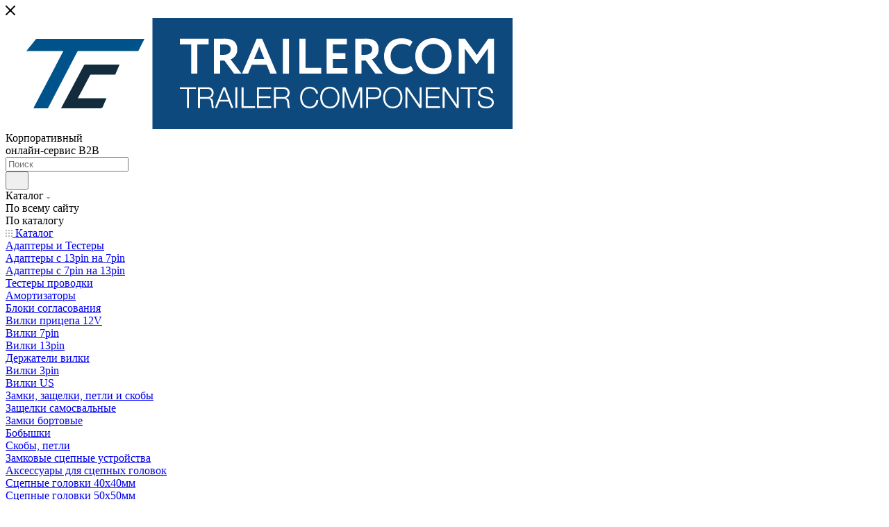

--- FILE ---
content_type: text/html; charset=UTF-8
request_url: https://trailercom.ru/catalog/lebedki/lebedki_bez_tormoza/lebedka_buksirovochnaya_trailercom_w1200d_540kg_fal_6m/
body_size: 91694
content:
<!DOCTYPE html>
<html xmlns="http://www.w3.org/1999/xhtml" xml:lang="ru" lang="ru"  >
<head><link rel="canonical" href="https://trailercom.ru/catalog/lebedki/lebedki_bez_tormoza/lebedka_buksirovochnaya_trailercom_w1200d_540kg_fal_6m/" />
	<title>Лебедка буксировочная TRAILERCOM W1200D (540кг, фал 6м) купить оптом в Москве</title>
	<meta name="viewport" content="initial-scale=1.0, width=device-width, maximum-scale=1" />
	<meta name="HandheldFriendly" content="true" />
	<meta name="yes" content="yes" />
	<meta name="apple-mobile-web-app-status-bar-style" content="black" />
	<meta name="SKYPE_TOOLBAR" content="SKYPE_TOOLBAR_PARSER_COMPATIBLE" />
	<meta http-equiv="Content-Type" content="text/html; charset=UTF-8" />
<meta name="keywords" content="лебедка буксировочная trailercom w1200d (540кг, фал 6м) заказать оптом  купить Лебедки без тормоза TRAILERCOM для прицепа в Москве" />
<meta name="description" content=" Ручная буксировочная лебедка TRAILERCOM W1200D   с тяговым усилием 1200 фунтов (540 кг), оснащенную нейлоновым фалом и надежным крюком, специально разработанную для перемещения лодок, гидроциклов, квадроциклов, спецтехники и других грузов как по горизонтальной, так и по наклонной поверхности.
Лебедка оборудована стальным барабанным валом с зубчатой передачей, обеспечивающим безопасность и удобство при работе с тяжелыми грузами. Кроме того, она отличается высоким качеством и длительным сроком службы.
Благодаря своей компактности и легкому весу, лебедка TRAILERCOM W1200D может быть легко установлена на прицепы большинства производителей и использована в различных условиях.
Европейское качество. Высококачественный продукт, разработанный с учетом стандартов Европейского союза.
Характеристики: 
Передаточное число: 4.1 : 1
Рукоятка: 20 см (мягкая ручка эргономичной формы)
Допустимая нагрузка: 540 кг
Вместимость барабана: фал 6 м шириной 48 мм
Материал корпуса: сталь
Покрытие корпуса: горячее цинкование, окрашен в черный цвет
Гарантия: 12 месяцев
Комплектация: нейлоновый фал, крюк с замком
Размеры: 15 см (длина) x 16.5 см (ширина) x 22 см (высота)
Вес: 3.2 кг
Лебедка TRAILERCOM W1200D обеспечит вам надежное и удобное средство для буксировки грузов с высокой эффективностью и безопасностью в использовании." />
<script data-skip-moving="true">(function(w, d, n) {var cl = "bx-core";var ht = d.documentElement;var htc = ht ? ht.className : undefined;if (htc === undefined || htc.indexOf(cl) !== -1){return;}var ua = n.userAgent;if (/(iPad;)|(iPhone;)/i.test(ua)){cl += " bx-ios";}else if (/Windows/i.test(ua)){cl += ' bx-win';}else if (/Macintosh/i.test(ua)){cl += " bx-mac";}else if (/Linux/i.test(ua) && !/Android/i.test(ua)){cl += " bx-linux";}else if (/Android/i.test(ua)){cl += " bx-android";}cl += (/(ipad|iphone|android|mobile|touch)/i.test(ua) ? " bx-touch" : " bx-no-touch");cl += w.devicePixelRatio && w.devicePixelRatio >= 2? " bx-retina": " bx-no-retina";if (/AppleWebKit/.test(ua)){cl += " bx-chrome";}else if (/Opera/.test(ua)){cl += " bx-opera";}else if (/Firefox/.test(ua)){cl += " bx-firefox";}ht.className = htc ? htc + " " + cl : cl;})(window, document, navigator);</script>

<link href="/bitrix/css/aspro.max/notice.min.css?17017864792876"  rel="stylesheet" />
<link href="/bitrix/js/ui/design-tokens/dist/ui.design-tokens.min.css?173194899423463"  rel="stylesheet" />
<link href="/bitrix/js/ui/fonts/opensans/ui.font.opensans.min.css?17017793002320"  rel="stylesheet" />
<link href="/bitrix/js/main/popup/dist/main.popup.bundle.min.css?174100805726589"  rel="stylesheet" />
<link href="/bitrix/cache/css/s1/aspro_max/page_edda24ce3048a9ca54500a29576d12d6/page_edda24ce3048a9ca54500a29576d12d6_v1.css?1749659656133628"  rel="stylesheet" />
<link href="/bitrix/cache/css/s1/aspro_max/default_c602040aebb8da9ccff7d72d4917f637/default_c602040aebb8da9ccff7d72d4917f637_v1.css?174965920459384"  rel="stylesheet" />
<link href="/bitrix/panel/main/popup.min.css?170177914320774"  rel="stylesheet" />
<link href="/bitrix/cache/css/s1/aspro_max/template_9fea798033131ccdf400a9fd6cafcc63/template_9fea798033131ccdf400a9fd6cafcc63_v1.css?17617576111076628"  data-template-style="true" rel="stylesheet" />


<script type="extension/settings" data-extension="currency.currency-core">{"region":"ru"}</script>


<link href="/bitrix/templates/aspro_max/css/critical.min.css?170178662024" data-skip-moving="true" rel="stylesheet">
<meta name="theme-color" content="#0f4c81">
<style>:root{--theme-base-color: #0f4c81;--theme-base-opacity-color: #0f4c811a;--theme-base-color-hue:208;--theme-base-color-saturation:79%;--theme-base-color-lightness:28%;}</style>
<style>html {--theme-page-width: 1700px;--theme-page-width-padding: 30px}</style>
<link href="/bitrix/templates/aspro_max/css/print.min.css?170178662021755" data-template-style="true" rel="stylesheet" media="print">
                                        <script data-skip-moving="true" src="/bitrix/js/main/jquery/jquery-3.6.0.min.js"></script>
                    <script data-skip-moving="true" src="/bitrix/templates/aspro_max/js/speed.min.js?=1731518838"></script>
<link rel="shortcut icon" href="/favicon.ico" type="image/x-icon" />
<link rel="apple-touch-icon" sizes="180x180" href="/upload/CMax/9ea/g3cw932kg9n9pa1lgy6z1f51p6tv4zx2.png" />
<meta property="og:description" content=" Ручная буксировочная лебедка TRAILERCOM W1200D   с тяговым усилием 1200 фунтов (540 кг), оснащенную нейлоновым фалом и надежным крюком, специально разработанную для перемещения лодок, гидроциклов, квадроциклов, спецтехники и других грузов как по горизонтальной, так и по наклонной поверхности.
Лебе..." />
<meta property="og:image" content="https://trailercom.ru:443/upload/iblock/b29/ngd2n621s2l7apdfiiby3qf28hs605vs.jpg" />
<link rel="image_src" href="https://trailercom.ru:443/upload/iblock/b29/ngd2n621s2l7apdfiiby3qf28hs605vs.jpg"  />
<meta property="og:title" content="Лебедка буксировочная TRAILERCOM W1200D (540кг, фал 6м) купить оптом в Москве" />
<meta property="og:type" content="website" />
<meta property="og:url" content="https://trailercom.ru:443/catalog/lebedki/lebedki_bez_tormoza/lebedka_buksirovochnaya_trailercom_w1200d_540kg_fal_6m/" />
		<style>html {--theme-items-gap:32px;--fixed-header:105px;--fixed-tabs:49px;}</style>	</head>
<body class=" site_s1  fill_bg_n catalog-delayed-btn-Y theme-light" id="main" data-site="/">
	
	<div id="panel"></div>
	
				<!--'start_frame_cache_basketitems-component-block'-->												<div id="ajax_basket"></div>
					<!--'end_frame_cache_basketitems-component-block'-->								<div class="cd-modal-bg"></div>
		<script data-skip-moving="true">var solutionName = 'arMaxOptions';</script>
		<script src="/bitrix/templates/aspro_max/js/setTheme.php?site_id=s1&site_dir=/" data-skip-moving="true"></script>
				<div class="wrapper1  header_bgcolored long_header colored_header catalog_page basket_fly fly2 basket_fill_COLOR side_LEFT block_side_WIDE catalog_icons_N banner_auto with_fast_view mheader-v2 header-v1 header-font-lower_N regions_N title_position_LEFT footer-v1 front-vindex1 mfixed_Y mfixed_view_scroll_top title-v3 lazy_N with_phones dark-hover-overlay normal-catalog-img landing-slider big-banners-mobile-slider bottom-icons-panel-N compact-breadcrumbs-N catalog-delayed-btn-Y  ">

<div class="mega_fixed_menu scrollblock">
	<div class="maxwidth-theme">
		<svg class="svg svg-close" width="14" height="14" viewBox="0 0 14 14">
		  <path data-name="Rounded Rectangle 568 copy 16" d="M1009.4,953l5.32,5.315a0.987,0.987,0,0,1,0,1.4,1,1,0,0,1-1.41,0L1008,954.4l-5.32,5.315a0.991,0.991,0,0,1-1.4-1.4L1006.6,953l-5.32-5.315a0.991,0.991,0,0,1,1.4-1.4l5.32,5.315,5.31-5.315a1,1,0,0,1,1.41,0,0.987,0.987,0,0,1,0,1.4Z" transform="translate(-1001 -946)"></path>
		</svg>
		<i class="svg svg-close mask arrow"></i>
		<div class="row">
			<div class="col-md-9">
				<div class="left_menu_block">
					<div class="logo_block flexbox flexbox--row align-items-normal">
						<div class="logo colored">
							<a href="/"><img src="/upload/CMax/bdf/7q1ptndhg6su21kbygrzgqpygpemlbcz.svg" alt="TRAILERCOM" title="TRAILERCOM" data-src="" /></a>						</div>
						<div class="top-description addr">
							Корпоративный<br>онлайн-сервис B2B						</div>
					</div>
					<div class="search_block">
						<div class="search_wrap">
							<div class="search-block">
									<div class="search-wrapper">
		<div id="title-search_mega_menu">
			<form action="/catalog/" class="search search--hastype">
				<div class="search-input-div">
					<input class="search-input" id="title-search-input_mega_menu" type="text" name="q" value="" placeholder="Поиск" size="20" maxlength="50" autocomplete="off" />
				</div>
				<div class="search-button-div">
					<button class="btn btn-search" type="submit" name="s" value="Найти"><i class="svg search2  inline " aria-hidden="true"><svg width="17" height="17" ><use xlink:href="/bitrix/templates/aspro_max/images/svg/header_icons_srite.svg#search"></use></svg></i></button>
											<div class="dropdown-select searchtype">
							<input type="hidden" name="type" value="catalog" />
							<div class="dropdown-select__title darken font_xs">
								<span>Каталог</span>
								<i class="svg  svg-inline-search-down" aria-hidden="true" ><svg xmlns="http://www.w3.org/2000/svg" width="5" height="3" viewBox="0 0 5 3"><path class="cls-1" d="M250,80h5l-2.5,3Z" transform="translate(-250 -80)"/></svg></i>							</div>
							<div class="dropdown-select__list dropdown-menu-wrapper" role="menu">
								<!--noindex-->
								<div class="dropdown-menu-inner rounded3">
									<div class="dropdown-select__list-item font_xs">
										<span class="dropdown-select__list-link darken" data-type="all">
											<span>По всему сайту</span>
										</span>
									</div>
									<div class="dropdown-select__list-item font_xs">
										<span class="dropdown-select__list-link dropdown-select__list-link--current" data-type="catalog">
											<span>По каталогу</span>
										</span>
									</div>
								</div>
								<!--/noindex-->
							</div>
						</div>
					<span class="close-block inline-search-hide"><span class="svg svg-close close-icons"></span></span>
				</div>
			</form>
		</div>
	</div>
							</div>
						</div>
					</div>
										<!-- noindex -->

	<div class="burger_menu_wrapper">
		
			<div class="top_link_wrapper">
				<div class="menu-item dropdown catalog wide_menu  active">
					<div class="wrap">
						<a class="dropdown-toggle" href="/catalog/">
							<div class="link-title color-theme-hover">
																	<i class="svg inline  svg-inline-icon_catalog" aria-hidden="true" ><svg xmlns="http://www.w3.org/2000/svg" width="10" height="10" viewBox="0 0 10 10"><path  data-name="Rounded Rectangle 969 copy 7" class="cls-1" d="M644,76a1,1,0,1,1-1,1A1,1,0,0,1,644,76Zm4,0a1,1,0,1,1-1,1A1,1,0,0,1,648,76Zm4,0a1,1,0,1,1-1,1A1,1,0,0,1,652,76Zm-8,4a1,1,0,1,1-1,1A1,1,0,0,1,644,80Zm4,0a1,1,0,1,1-1,1A1,1,0,0,1,648,80Zm4,0a1,1,0,1,1-1,1A1,1,0,0,1,652,80Zm-8,4a1,1,0,1,1-1,1A1,1,0,0,1,644,84Zm4,0a1,1,0,1,1-1,1A1,1,0,0,1,648,84Zm4,0a1,1,0,1,1-1,1A1,1,0,0,1,652,84Z" transform="translate(-643 -76)"/></svg></i>																Каталог							</div>
						</a>
													<span class="tail"></span>
							<div class="burger-dropdown-menu row">
								<div class="menu-wrapper" >
									
																														<div class="col-md-4 dropdown-submenu  has_img">
																						<a href="/catalog/testery_adaptery/" class="color-theme-hover" title="Адаптеры и Тестеры">
												<span class="name option-font-bold">Адаптеры и Тестеры</span>
											</a>
																								<div class="burger-dropdown-menu toggle_menu">
																																									<div class="menu-item   ">
															<a href="/catalog/testery_adaptery/adaptery_s_13pin_na_7pin/" title="Адаптеры с 13pin на 7pin">
																<span class="name color-theme-hover">Адаптеры с 13pin на 7pin</span>
															</a>
																													</div>
																																									<div class="menu-item   ">
															<a href="/catalog/testery_adaptery/adaptery_s_7pin_na_13pin/" title="Адаптеры с 7pin на 13pin">
																<span class="name color-theme-hover">Адаптеры с 7pin на 13pin</span>
															</a>
																													</div>
																																									<div class="menu-item   ">
															<a href="/catalog/testery_adaptery/testery_provodki/" title="Тестеры проводки">
																<span class="name color-theme-hover">Тестеры проводки</span>
															</a>
																													</div>
																									</div>
																					</div>
									
																														<div class="col-md-4   has_img">
																						<a href="/catalog/amortizatory/" class="color-theme-hover" title="Амортизаторы">
												<span class="name option-font-bold">Амортизаторы</span>
											</a>
																					</div>
									
																														<div class="col-md-4   has_img">
																						<a href="/catalog/bloki_soglasovaniya/" class="color-theme-hover" title="Блоки согласования">
												<span class="name option-font-bold">Блоки согласования</span>
											</a>
																					</div>
									
																														<div class="col-md-4 dropdown-submenu  has_img">
																						<a href="/catalog/vilki_pritsepa_12v/" class="color-theme-hover" title="Вилки прицепа 12V">
												<span class="name option-font-bold">Вилки прицепа 12V</span>
											</a>
																								<div class="burger-dropdown-menu toggle_menu">
																																									<div class="menu-item   ">
															<a href="/catalog/vilki_pritsepa_12v/vilki_7pin/" title="Вилки 7pin">
																<span class="name color-theme-hover">Вилки 7pin</span>
															</a>
																													</div>
																																									<div class="menu-item   ">
															<a href="/catalog/vilki_pritsepa_12v/vilki_13pin/" title="Вилки 13pin">
																<span class="name color-theme-hover">Вилки 13pin</span>
															</a>
																													</div>
																																									<div class="menu-item   ">
															<a href="/catalog/vilki_pritsepa_12v/derzhateli_vilki/" title="Держатели вилки">
																<span class="name color-theme-hover">Держатели вилки</span>
															</a>
																													</div>
																																									<div class="menu-item   ">
															<a href="/catalog/vilki_pritsepa_12v/vilki_3pin/" title="Вилки 3pin">
																<span class="name color-theme-hover">Вилки 3pin</span>
															</a>
																													</div>
																																									<div class="menu-item   ">
															<a href="/catalog/vilki_pritsepa_12v/vilki_us/" title="Вилки US">
																<span class="name color-theme-hover">Вилки US</span>
															</a>
																													</div>
																									</div>
																					</div>
									
																														<div class="col-md-4 dropdown-submenu  has_img">
																						<a href="/catalog/zamki_zashchelki_petli_i_skoby/" class="color-theme-hover" title="Замки, защелки, петли и скобы">
												<span class="name option-font-bold">Замки, защелки, петли и скобы</span>
											</a>
																								<div class="burger-dropdown-menu toggle_menu">
																																									<div class="menu-item   ">
															<a href="/catalog/zamki_zashchelki_petli_i_skoby/zashchelki_samosvalnye/" title="Защелки самосвальные">
																<span class="name color-theme-hover">Защелки самосвальные</span>
															</a>
																													</div>
																																									<div class="menu-item   ">
															<a href="/catalog/zamki_zashchelki_petli_i_skoby/zamki_bortovye/" title="Замки бортовые">
																<span class="name color-theme-hover">Замки бортовые</span>
															</a>
																													</div>
																																									<div class="menu-item   ">
															<a href="/catalog/zamki_zashchelki_petli_i_skoby/bobyshki/" title="Бобышки">
																<span class="name color-theme-hover">Бобышки</span>
															</a>
																													</div>
																																									<div class="menu-item   ">
															<a href="/catalog/zamki_zashchelki_petli_i_skoby/skoby-petli/" title="Скобы, петли">
																<span class="name color-theme-hover">Скобы, петли</span>
															</a>
																													</div>
																									</div>
																					</div>
									
																														<div class="col-md-4 dropdown-submenu  has_img">
																						<a href="/catalog/zamkovye_stsepnye_ustroystva/" class="color-theme-hover" title="Замковые сцепные устройства">
												<span class="name option-font-bold">Замковые сцепные устройства</span>
											</a>
																								<div class="burger-dropdown-menu toggle_menu">
																																									<div class="menu-item   ">
															<a href="/catalog/zamkovye_stsepnye_ustroystva/aksessuary-dlya-stsepnykh-golovok/" title="Аксессуары для сцепных головок">
																<span class="name color-theme-hover">Аксессуары для сцепных головок</span>
															</a>
																													</div>
																																									<div class="menu-item   ">
															<a href="/catalog/zamkovye_stsepnye_ustroystva/stsepnye_golovki_40x40mm/" title="Сцепные головки 40x40мм">
																<span class="name color-theme-hover">Сцепные головки 40x40мм</span>
															</a>
																													</div>
																																									<div class="menu-item   ">
															<a href="/catalog/zamkovye_stsepnye_ustroystva/stsepnye_golovki_50x50mm/" title="Сцепные головки 50x50мм">
																<span class="name color-theme-hover">Сцепные головки 50x50мм</span>
															</a>
																													</div>
																																									<div class="menu-item   ">
															<a href="/catalog/zamkovye_stsepnye_ustroystva/stsepnye_golovki_60x60mm/" title="Сцепные головки 60x60мм">
																<span class="name color-theme-hover">Сцепные головки 60x60мм</span>
															</a>
																													</div>
																																									<div class="menu-item   ">
															<a href="/catalog/zamkovye_stsepnye_ustroystva/stsepnye_golovki_d_50mm/" title="Сцепные головки Ø50мм">
																<span class="name color-theme-hover">Сцепные головки Ø50мм</span>
															</a>
																													</div>
																																									<div class="menu-item   ">
															<a href="/catalog/zamkovye_stsepnye_ustroystva/stsepnye-golovki-d-60mm/" title="Сцепные головки Ø60мм">
																<span class="name color-theme-hover">Сцепные головки Ø60мм</span>
															</a>
																													</div>
																									</div>
																					</div>
									
																														<div class="col-md-4   has_img">
																						<a href="/catalog/kolesa-i-diski/" class="color-theme-hover" title="Колеса, шины и диски">
												<span class="name option-font-bold">Колеса, шины и диски</span>
											</a>
																					</div>
									
																														<div class="col-md-4   has_img">
																						<a href="/catalog/kolpaki_dlya_farkopa/" class="color-theme-hover" title="Колпаки для фаркопа">
												<span class="name option-font-bold">Колпаки для фаркопа</span>
											</a>
																					</div>
									
																														<div class="col-md-4   has_img">
																						<a href="/catalog/konnektory-dlya-provodov/" class="color-theme-hover" title="Коннекторы для проводов">
												<span class="name option-font-bold">Коннекторы для проводов</span>
											</a>
																					</div>
									
																														<div class="col-md-4   has_img">
																						<a href="/catalog/kronshteyny/" class="color-theme-hover" title="Кронштейны">
												<span class="name option-font-bold">Кронштейны</span>
											</a>
																					</div>
									
																														<div class="col-md-4 dropdown-submenu  has_img">
																						<a href="/catalog/krylya_bryzgoviki_protivootkaty/" class="color-theme-hover" title="Крылья, брызговики, противооткаты">
												<span class="name option-font-bold">Крылья, брызговики, противооткаты</span>
											</a>
																								<div class="burger-dropdown-menu toggle_menu">
																																									<div class="menu-item   ">
															<a href="/catalog/krylya_bryzgoviki_protivootkaty/krylya/" title="Крылья">
																<span class="name color-theme-hover">Крылья</span>
															</a>
																													</div>
																																									<div class="menu-item   ">
															<a href="/catalog/krylya_bryzgoviki_protivootkaty/bryzgoviki/" title="Брызговики">
																<span class="name color-theme-hover">Брызговики</span>
															</a>
																													</div>
																																									<div class="menu-item   ">
															<a href="/catalog/krylya_bryzgoviki_protivootkaty/protivootkaty/" title="Противооткаты">
																<span class="name color-theme-hover">Противооткаты</span>
															</a>
																													</div>
																									</div>
																					</div>
									
																														<div class="col-md-4 dropdown-submenu active has_img">
																						<a href="/catalog/lebedki/" class="color-theme-hover" title="Лебедки">
												<span class="name option-font-bold">Лебедки</span>
											</a>
																								<div class="burger-dropdown-menu toggle_menu">
																																									<div class="menu-item   ">
															<a href="/catalog/lebedki/zapchasti_k_lebedkam/" title="Запчасти к лебедкам">
																<span class="name color-theme-hover">Запчасти к лебедкам</span>
															</a>
																													</div>
																																									<div class="menu-item   ">
															<a href="/catalog/lebedki/lebedki_s_tormozom/" title="Лебедки с тормозом">
																<span class="name color-theme-hover">Лебедки с тормозом</span>
															</a>
																													</div>
																																									<div class="menu-item   active">
															<a href="/catalog/lebedki/lebedki_bez_tormoza/" title="Лебедки без тормоза">
																<span class="name color-theme-hover">Лебедки без тормоза</span>
															</a>
																													</div>
																									</div>
																					</div>
									
																														<div class="col-md-4 dropdown-submenu  has_img">
																						<a href="/catalog/opornye_kolesa_i_khomuty/" class="color-theme-hover" title="Опорные колеса и хомуты">
												<span class="name option-font-bold">Опорные колеса и хомуты</span>
											</a>
																								<div class="burger-dropdown-menu toggle_menu">
																																									<div class="menu-item   ">
															<a href="/catalog/opornye_kolesa_i_khomuty/zapasnye_chasti_kolesa_ruchki/" title="Запасные части (колеса, ручки)">
																<span class="name color-theme-hover">Запасные части (колеса, ручки)</span>
															</a>
																													</div>
																																									<div class="menu-item   ">
															<a href="/catalog/opornye_kolesa_i_khomuty/opornye_kolesa_48mm/" title="Опорные колеса Ø48мм">
																<span class="name color-theme-hover">Опорные колеса Ø48мм</span>
															</a>
																													</div>
																																									<div class="menu-item   ">
															<a href="/catalog/opornye_kolesa_i_khomuty/opornye_kolesa_60mm/" title="Опорные колеса Ø60мм">
																<span class="name color-theme-hover">Опорные колеса Ø60мм</span>
															</a>
																													</div>
																																									<div class="menu-item   ">
															<a href="/catalog/opornye_kolesa_i_khomuty/khomuty_48mm/" title="Хомуты Ø48мм">
																<span class="name color-theme-hover">Хомуты Ø48мм</span>
															</a>
																													</div>
																																									<div class="menu-item   ">
															<a href="/catalog/opornye_kolesa_i_khomuty/khomuty_60mm/" title="Хомуты Ø60мм">
																<span class="name color-theme-hover">Хомуты Ø60мм</span>
															</a>
																													</div>
																									</div>
																					</div>
									
																														<div class="col-md-4 dropdown-submenu  has_img">
																						<a href="/catalog/opornye_nogi_i_stoyki/" class="color-theme-hover" title="Опорные ноги и стойки">
												<span class="name option-font-bold">Опорные ноги и стойки</span>
											</a>
																								<div class="burger-dropdown-menu toggle_menu">
																																									<div class="menu-item   ">
															<a href="/catalog/opornye_nogi_i_stoyki/opornye_nogi/" title="Опорные ноги">
																<span class="name color-theme-hover">Опорные ноги</span>
															</a>
																													</div>
																																									<div class="menu-item   ">
															<a href="/catalog/opornye_nogi_i_stoyki/opornye_stoyki_48mm/" title="Опорные стойки Ø48мм">
																<span class="name color-theme-hover">Опорные стойки Ø48мм</span>
															</a>
																													</div>
																									</div>
																					</div>
									
																														<div class="col-md-4 dropdown-submenu  has_img">
																						<a href="/catalog/provodka/" class="color-theme-hover" title="Проводка">
												<span class="name option-font-bold">Проводка</span>
											</a>
																								<div class="burger-dropdown-menu toggle_menu">
																																									<div class="menu-item   ">
															<a href="/catalog/provodka/komplekty-elektroprovodki/" title="Комплекты электропроводки">
																<span class="name color-theme-hover">Комплекты электропроводки</span>
															</a>
																													</div>
																																									<div class="menu-item   ">
															<a href="/catalog/provodka/komplekty_provodok_l_3m/" title="Проводка L-3м">
																<span class="name color-theme-hover">Проводка L-3м</span>
															</a>
																													</div>
																																									<div class="menu-item   ">
															<a href="/catalog/provodka/komplekty_provodok_l_4m/" title="Проводка L-4м">
																<span class="name color-theme-hover">Проводка L-4м</span>
															</a>
																													</div>
																																									<div class="menu-item   ">
															<a href="/catalog/provodka/komplekty_provodok_l_6m/" title="Проводка L-6м">
																<span class="name color-theme-hover">Проводка L-6м</span>
															</a>
																													</div>
																																									<div class="menu-item   ">
															<a href="/catalog/provodka/komplekty_provodok_l_8m/" title="Проводка L-8м">
																<span class="name color-theme-hover">Проводка L-8м</span>
															</a>
																													</div>
																																									<div class="menu-item   ">
															<a href="/catalog/provodka/komplekty_provodok_l_10m/" title="Проводка L-10м">
																<span class="name color-theme-hover">Проводка L-10м</span>
															</a>
																													</div>
																									</div>
																					</div>
									
																														<div class="col-md-4   has_img">
																						<a href="/catalog/protivougonnye-ustroystva/" class="color-theme-hover" title="Противоугонные устройства">
												<span class="name option-font-bold">Противоугонные устройства</span>
											</a>
																					</div>
									
																														<div class="col-md-4 dropdown-submenu  has_img">
																						<a href="/catalog/ressory/" class="color-theme-hover" title="Рессоры">
												<span class="name option-font-bold">Рессоры</span>
											</a>
																								<div class="burger-dropdown-menu toggle_menu">
																																									<div class="menu-item   ">
															<a href="/catalog/ressory/zapchasti_k_ressoram/" title="Запчасти к рессорам">
																<span class="name color-theme-hover">Запчасти к рессорам</span>
															</a>
																													</div>
																									</div>
																					</div>
									
																														<div class="col-md-4 dropdown-submenu  has_img">
																						<a href="/catalog/rozetki_farkopa_12v/" class="color-theme-hover" title="Розетки фаркопа 12V">
												<span class="name option-font-bold">Розетки фаркопа 12V</span>
											</a>
																								<div class="burger-dropdown-menu toggle_menu">
																																									<div class="menu-item   ">
															<a href="/catalog/rozetki_farkopa_12v/rozetki_7pin/" title="Розетки 7pin">
																<span class="name color-theme-hover">Розетки 7pin</span>
															</a>
																													</div>
																																									<div class="menu-item   ">
															<a href="/catalog/rozetki_farkopa_12v/rozetki_13pin/" title="Розетки 13pin">
																<span class="name color-theme-hover">Розетки 13pin</span>
															</a>
																													</div>
																																									<div class="menu-item   ">
															<a href="/catalog/rozetki_farkopa_12v/derzhateli_rozetki/" title="Держатели розетки">
																<span class="name color-theme-hover">Держатели розетки</span>
															</a>
																													</div>
																																									<div class="menu-item   ">
															<a href="/catalog/rozetki_farkopa_12v/rozetki_3pin/" title="Розетки 3pin">
																<span class="name color-theme-hover">Розетки 3pin</span>
															</a>
																													</div>
																																									<div class="menu-item   ">
															<a href="/catalog/rozetki_farkopa_12v/rozetki_us/" title="Розетки US">
																<span class="name color-theme-hover">Розетки US</span>
															</a>
																													</div>
																																									<div class="menu-item   ">
															<a href="/catalog/rozetki_farkopa_12v/uplotniteli/" title="Уплотнители">
																<span class="name color-theme-hover">Уплотнители</span>
															</a>
																													</div>
																									</div>
																					</div>
									
																														<div class="col-md-4 dropdown-submenu  has_img">
																						<a href="/catalog/roliki_kilevye_upory/" class="color-theme-hover" title="Ролики, килевые упоры">
												<span class="name option-font-bold">Ролики, килевые упоры</span>
											</a>
																								<div class="burger-dropdown-menu toggle_menu">
																																									<div class="menu-item   ">
															<a href="/catalog/roliki_kilevye_upory/roliki/" title="Ролики">
																<span class="name color-theme-hover">Ролики</span>
															</a>
																													</div>
																																									<div class="menu-item   ">
															<a href="/catalog/roliki_kilevye_upory/kilevye-upory/" title="Килевые упоры">
																<span class="name color-theme-hover">Килевые упоры</span>
															</a>
																													</div>
																									</div>
																					</div>
									
																														<div class="col-md-4 dropdown-submenu  has_img">
																						<a href="/catalog/stupitsy/" class="color-theme-hover" title="Ступицы">
												<span class="name option-font-bold">Ступицы</span>
											</a>
																								<div class="burger-dropdown-menu toggle_menu">
																																									<div class="menu-item   ">
															<a href="/catalog/stupitsy/stupitsy_4x98/" title="Ступицы 4x98">
																<span class="name color-theme-hover">Ступицы 4x98</span>
															</a>
																													</div>
																																									<div class="menu-item   ">
															<a href="/catalog/stupitsy/stupitsy_5x139_7/" title="Ступицы 5x139.7">
																<span class="name color-theme-hover">Ступицы 5x139.7</span>
															</a>
																													</div>
																																									<div class="menu-item   ">
															<a href="/catalog/stupitsy/zapchasti_k_stupitsam/" title="Запчасти к ступицам">
																<span class="name color-theme-hover">Запчасти к ступицам</span>
															</a>
																													</div>
																									</div>
																					</div>
									
																														<div class="col-md-4 dropdown-submenu  has_img">
																						<a href="/catalog/tormoza-nakata/" class="color-theme-hover" title="Тормоза наката">
												<span class="name option-font-bold">Тормоза наката</span>
											</a>
																								<div class="burger-dropdown-menu toggle_menu">
																																									<div class="menu-item   ">
															<a href="/catalog/tormoza-nakata/zapchasti_k_tormozam_nakata/" title="Запчасти к тормозам наката">
																<span class="name color-theme-hover">Запчасти к тормозам наката</span>
															</a>
																													</div>
																									</div>
																					</div>
									
																														<div class="col-md-4 dropdown-submenu  has_img">
																						<a href="/catalog/tormoznye-barabany/" class="color-theme-hover" title="Тормозные барабаны">
												<span class="name option-font-bold">Тормозные барабаны</span>
											</a>
																								<div class="burger-dropdown-menu toggle_menu">
																																									<div class="menu-item   ">
															<a href="/catalog/tormoznye-barabany/zapchasti-k-tormoznym-barabanam/" title="Запчасти к тормозным барабанам">
																<span class="name color-theme-hover">Запчасти к тормозным барабанам</span>
															</a>
																													</div>
																									</div>
																					</div>
									
																														<div class="col-md-4 dropdown-submenu  has_img">
																						<a href="/catalog/fonari_i_svetotekhnika/" class="color-theme-hover" title="Фонари и светотехника">
												<span class="name option-font-bold">Фонари и светотехника</span>
											</a>
																								<div class="burger-dropdown-menu toggle_menu">
																																									<div class="menu-item  dropdown-submenu ">
															<a href="/catalog/fonari_i_svetotekhnika/zadnie_mnogofunktsionalnye_fonari/" title="Задние многофункциональные фонари">
																<span class="name color-theme-hover">Задние многофункциональные фонари</span>
															</a>
																															<div class="burger-dropdown-menu with_padding">
																																			<div class="menu-item ">
																			<a href="/catalog/fonari_i_svetotekhnika/zadnie_mnogofunktsionalnye_fonari/fonari_zadnie_s_lampami/" title="Фонари задние с лампами">
																				<span class="name color-theme-hover">Фонари задние с лампами</span>
																			</a>
																		</div>
																																			<div class="menu-item ">
																			<a href="/catalog/fonari_i_svetotekhnika/zadnie_mnogofunktsionalnye_fonari/fonari_zadnie_led/" title="Фонари задние LED">
																				<span class="name color-theme-hover">Фонари задние LED</span>
																			</a>
																		</div>
																																	</div>
																													</div>
																																									<div class="menu-item   ">
															<a href="/catalog/fonari_i_svetotekhnika/gabaritnye_fonari/" title="Габаритные фонари">
																<span class="name color-theme-hover">Габаритные фонари</span>
															</a>
																													</div>
																																									<div class="menu-item  dropdown-submenu ">
															<a href="/catalog/fonari_i_svetotekhnika/protivotumannye_fonari/" title="Противотуманные фонари">
																<span class="name color-theme-hover">Противотуманные фонари</span>
															</a>
																															<div class="burger-dropdown-menu with_padding">
																																			<div class="menu-item ">
																			<a href="/catalog/fonari_i_svetotekhnika/protivotumannye_fonari/fonari_protivotumannye_led/" title="Фонари LED">
																				<span class="name color-theme-hover">Фонари LED</span>
																			</a>
																		</div>
																																			<div class="menu-item ">
																			<a href="/catalog/fonari_i_svetotekhnika/protivotumannye_fonari/fonari_protivotumannye_lampa/" title="Фонари с лампой">
																				<span class="name color-theme-hover">Фонари с лампой</span>
																			</a>
																		</div>
																																	</div>
																													</div>
																																									<div class="menu-item   ">
															<a href="/catalog/fonari_i_svetotekhnika/svetootrazhateli/" title="Светоотражатели">
																<span class="name color-theme-hover">Светоотражатели</span>
															</a>
																													</div>
																									</div>
																					</div>
																	</div>
							</div>
											</div>
				</div>
			</div>
					
		<div class="bottom_links_wrapper row">
								<div class="menu-item col-md-4 unvisible dropdown not-dropdown  ">
					<div class="wrap">
						<a class="dropdown-toggle" href="/sale/">
							<div class="link-title color-theme-hover">
																	<i class="svg inline  svg-inline-icon_discount" aria-hidden="true" ><svg xmlns="http://www.w3.org/2000/svg" width="9" height="12" viewBox="0 0 9 12"><path  data-name="Shape 943 copy 12" class="cls-1" d="M710,75l-7,7h3l-1,5,7-7h-3Z" transform="translate(-703 -75)"/></svg></i>																Спецпредложения							</div>
						</a>
													<span class="tail"></span>
							<div class="burger-dropdown-menu">
								<div class="menu-wrapper" >
									
																														<div class="dropdown-submenu  has_img">
																						<a href="/catalog/testery_adaptery/" class="color-theme-hover" title="Адаптеры и Тестеры">
												<span class="name option-font-bold">Адаптеры и Тестеры</span>
											</a>
																								<div class="burger-dropdown-menu with_padding toggle_menu">
																																									<div class="menu-item   ">
															<a href="/catalog/testery_adaptery/adaptery_s_13pin_na_7pin/" title="Адаптеры с 13pin на 7pin">
																<span class="name color-theme-hover">Адаптеры с 13pin на 7pin</span>
															</a>
																													</div>
																																									<div class="menu-item   ">
															<a href="/catalog/testery_adaptery/adaptery_s_7pin_na_13pin/" title="Адаптеры с 7pin на 13pin">
																<span class="name color-theme-hover">Адаптеры с 7pin на 13pin</span>
															</a>
																													</div>
																																									<div class="menu-item   ">
															<a href="/catalog/testery_adaptery/testery_provodki/" title="Тестеры проводки">
																<span class="name color-theme-hover">Тестеры проводки</span>
															</a>
																													</div>
																									</div>
																					</div>
									
																														<div class="  has_img">
																						<a href="/catalog/amortizatory/" class="color-theme-hover" title="Амортизаторы">
												<span class="name option-font-bold">Амортизаторы</span>
											</a>
																					</div>
									
																														<div class="  has_img">
																						<a href="/catalog/bloki_soglasovaniya/" class="color-theme-hover" title="Блоки согласования">
												<span class="name option-font-bold">Блоки согласования</span>
											</a>
																					</div>
									
																														<div class="dropdown-submenu  has_img">
																						<a href="/catalog/vilki_pritsepa_12v/" class="color-theme-hover" title="Вилки прицепа 12V">
												<span class="name option-font-bold">Вилки прицепа 12V</span>
											</a>
																								<div class="burger-dropdown-menu with_padding toggle_menu">
																																									<div class="menu-item   ">
															<a href="/catalog/vilki_pritsepa_12v/vilki_7pin/" title="Вилки 7pin">
																<span class="name color-theme-hover">Вилки 7pin</span>
															</a>
																													</div>
																																									<div class="menu-item   ">
															<a href="/catalog/vilki_pritsepa_12v/vilki_13pin/" title="Вилки 13pin">
																<span class="name color-theme-hover">Вилки 13pin</span>
															</a>
																													</div>
																																									<div class="menu-item   ">
															<a href="/catalog/vilki_pritsepa_12v/derzhateli_vilki/" title="Держатели вилки">
																<span class="name color-theme-hover">Держатели вилки</span>
															</a>
																													</div>
																																									<div class="menu-item   ">
															<a href="/catalog/vilki_pritsepa_12v/vilki_3pin/" title="Вилки 3pin">
																<span class="name color-theme-hover">Вилки 3pin</span>
															</a>
																													</div>
																																									<div class="menu-item   ">
															<a href="/catalog/vilki_pritsepa_12v/vilki_us/" title="Вилки US">
																<span class="name color-theme-hover">Вилки US</span>
															</a>
																													</div>
																									</div>
																					</div>
									
																														<div class="dropdown-submenu  has_img">
																						<a href="/catalog/zamki_zashchelki_petli_i_skoby/" class="color-theme-hover" title="Замки, защелки, петли и скобы">
												<span class="name option-font-bold">Замки, защелки, петли и скобы</span>
											</a>
																								<div class="burger-dropdown-menu with_padding toggle_menu">
																																									<div class="menu-item   ">
															<a href="/catalog/zamki_zashchelki_petli_i_skoby/zashchelki_samosvalnye/" title="Защелки самосвальные">
																<span class="name color-theme-hover">Защелки самосвальные</span>
															</a>
																													</div>
																																									<div class="menu-item   ">
															<a href="/catalog/zamki_zashchelki_petli_i_skoby/zamki_bortovye/" title="Замки бортовые">
																<span class="name color-theme-hover">Замки бортовые</span>
															</a>
																													</div>
																																									<div class="menu-item   ">
															<a href="/catalog/zamki_zashchelki_petli_i_skoby/bobyshki/" title="Бобышки">
																<span class="name color-theme-hover">Бобышки</span>
															</a>
																													</div>
																																									<div class="menu-item   ">
															<a href="/catalog/zamki_zashchelki_petli_i_skoby/skoby-petli/" title="Скобы, петли">
																<span class="name color-theme-hover">Скобы, петли</span>
															</a>
																													</div>
																									</div>
																					</div>
									
																														<div class="dropdown-submenu  has_img">
																						<a href="/catalog/zamkovye_stsepnye_ustroystva/" class="color-theme-hover" title="Замковые сцепные устройства">
												<span class="name option-font-bold">Замковые сцепные устройства</span>
											</a>
																								<div class="burger-dropdown-menu with_padding toggle_menu">
																																									<div class="menu-item   ">
															<a href="/catalog/zamkovye_stsepnye_ustroystva/aksessuary-dlya-stsepnykh-golovok/" title="Аксессуары для сцепных головок">
																<span class="name color-theme-hover">Аксессуары для сцепных головок</span>
															</a>
																													</div>
																																									<div class="menu-item   ">
															<a href="/catalog/zamkovye_stsepnye_ustroystva/stsepnye_golovki_40x40mm/" title="Сцепные головки 40x40мм">
																<span class="name color-theme-hover">Сцепные головки 40x40мм</span>
															</a>
																													</div>
																																									<div class="menu-item   ">
															<a href="/catalog/zamkovye_stsepnye_ustroystva/stsepnye_golovki_50x50mm/" title="Сцепные головки 50x50мм">
																<span class="name color-theme-hover">Сцепные головки 50x50мм</span>
															</a>
																													</div>
																																									<div class="menu-item   ">
															<a href="/catalog/zamkovye_stsepnye_ustroystva/stsepnye_golovki_60x60mm/" title="Сцепные головки 60x60мм">
																<span class="name color-theme-hover">Сцепные головки 60x60мм</span>
															</a>
																													</div>
																																									<div class="menu-item   ">
															<a href="/catalog/zamkovye_stsepnye_ustroystva/stsepnye_golovki_d_50mm/" title="Сцепные головки Ø50мм">
																<span class="name color-theme-hover">Сцепные головки Ø50мм</span>
															</a>
																													</div>
																																									<div class="menu-item   ">
															<a href="/catalog/zamkovye_stsepnye_ustroystva/stsepnye-golovki-d-60mm/" title="Сцепные головки Ø60мм">
																<span class="name color-theme-hover">Сцепные головки Ø60мм</span>
															</a>
																													</div>
																									</div>
																					</div>
									
																														<div class="  has_img">
																						<a href="/catalog/kolesa-i-diski/" class="color-theme-hover" title="Колеса, шины и диски">
												<span class="name option-font-bold">Колеса, шины и диски</span>
											</a>
																					</div>
									
																														<div class="  has_img">
																						<a href="/catalog/kolpaki_dlya_farkopa/" class="color-theme-hover" title="Колпаки для фаркопа">
												<span class="name option-font-bold">Колпаки для фаркопа</span>
											</a>
																					</div>
									
																														<div class="  has_img">
																						<a href="/catalog/konnektory-dlya-provodov/" class="color-theme-hover" title="Коннекторы для проводов">
												<span class="name option-font-bold">Коннекторы для проводов</span>
											</a>
																					</div>
									
																														<div class="  has_img">
																						<a href="/catalog/kronshteyny/" class="color-theme-hover" title="Кронштейны">
												<span class="name option-font-bold">Кронштейны</span>
											</a>
																					</div>
									
																														<div class="dropdown-submenu  has_img">
																						<a href="/catalog/krylya_bryzgoviki_protivootkaty/" class="color-theme-hover" title="Крылья, брызговики, противооткаты">
												<span class="name option-font-bold">Крылья, брызговики, противооткаты</span>
											</a>
																								<div class="burger-dropdown-menu with_padding toggle_menu">
																																									<div class="menu-item   ">
															<a href="/catalog/krylya_bryzgoviki_protivootkaty/krylya/" title="Крылья">
																<span class="name color-theme-hover">Крылья</span>
															</a>
																													</div>
																																									<div class="menu-item   ">
															<a href="/catalog/krylya_bryzgoviki_protivootkaty/bryzgoviki/" title="Брызговики">
																<span class="name color-theme-hover">Брызговики</span>
															</a>
																													</div>
																																									<div class="menu-item   ">
															<a href="/catalog/krylya_bryzgoviki_protivootkaty/protivootkaty/" title="Противооткаты">
																<span class="name color-theme-hover">Противооткаты</span>
															</a>
																													</div>
																									</div>
																					</div>
									
																														<div class="dropdown-submenu active has_img">
																						<a href="/catalog/lebedki/" class="color-theme-hover" title="Лебедки">
												<span class="name option-font-bold">Лебедки</span>
											</a>
																								<div class="burger-dropdown-menu with_padding toggle_menu">
																																									<div class="menu-item   ">
															<a href="/catalog/lebedki/zapchasti_k_lebedkam/" title="Запчасти к лебедкам">
																<span class="name color-theme-hover">Запчасти к лебедкам</span>
															</a>
																													</div>
																																									<div class="menu-item   ">
															<a href="/catalog/lebedki/lebedki_s_tormozom/" title="Лебедки с тормозом">
																<span class="name color-theme-hover">Лебедки с тормозом</span>
															</a>
																													</div>
																																									<div class="menu-item   active">
															<a href="/catalog/lebedki/lebedki_bez_tormoza/" title="Лебедки без тормоза">
																<span class="name color-theme-hover">Лебедки без тормоза</span>
															</a>
																													</div>
																									</div>
																					</div>
									
																														<div class="dropdown-submenu  has_img">
																						<a href="/catalog/opornye_kolesa_i_khomuty/" class="color-theme-hover" title="Опорные колеса и хомуты">
												<span class="name option-font-bold">Опорные колеса и хомуты</span>
											</a>
																								<div class="burger-dropdown-menu with_padding toggle_menu">
																																									<div class="menu-item   ">
															<a href="/catalog/opornye_kolesa_i_khomuty/zapasnye_chasti_kolesa_ruchki/" title="Запасные части (колеса, ручки)">
																<span class="name color-theme-hover">Запасные части (колеса, ручки)</span>
															</a>
																													</div>
																																									<div class="menu-item   ">
															<a href="/catalog/opornye_kolesa_i_khomuty/opornye_kolesa_48mm/" title="Опорные колеса Ø48мм">
																<span class="name color-theme-hover">Опорные колеса Ø48мм</span>
															</a>
																													</div>
																																									<div class="menu-item   ">
															<a href="/catalog/opornye_kolesa_i_khomuty/opornye_kolesa_60mm/" title="Опорные колеса Ø60мм">
																<span class="name color-theme-hover">Опорные колеса Ø60мм</span>
															</a>
																													</div>
																																									<div class="menu-item   ">
															<a href="/catalog/opornye_kolesa_i_khomuty/khomuty_48mm/" title="Хомуты Ø48мм">
																<span class="name color-theme-hover">Хомуты Ø48мм</span>
															</a>
																													</div>
																																									<div class="menu-item   ">
															<a href="/catalog/opornye_kolesa_i_khomuty/khomuty_60mm/" title="Хомуты Ø60мм">
																<span class="name color-theme-hover">Хомуты Ø60мм</span>
															</a>
																													</div>
																									</div>
																					</div>
									
																														<div class="dropdown-submenu  has_img">
																						<a href="/catalog/opornye_nogi_i_stoyki/" class="color-theme-hover" title="Опорные ноги и стойки">
												<span class="name option-font-bold">Опорные ноги и стойки</span>
											</a>
																								<div class="burger-dropdown-menu with_padding toggle_menu">
																																									<div class="menu-item   ">
															<a href="/catalog/opornye_nogi_i_stoyki/opornye_nogi/" title="Опорные ноги">
																<span class="name color-theme-hover">Опорные ноги</span>
															</a>
																													</div>
																																									<div class="menu-item   ">
															<a href="/catalog/opornye_nogi_i_stoyki/opornye_stoyki_48mm/" title="Опорные стойки Ø48мм">
																<span class="name color-theme-hover">Опорные стойки Ø48мм</span>
															</a>
																													</div>
																									</div>
																					</div>
									
																														<div class="dropdown-submenu  has_img">
																						<a href="/catalog/provodka/" class="color-theme-hover" title="Проводка">
												<span class="name option-font-bold">Проводка</span>
											</a>
																								<div class="burger-dropdown-menu with_padding toggle_menu">
																																									<div class="menu-item   ">
															<a href="/catalog/provodka/komplekty-elektroprovodki/" title="Комплекты электропроводки">
																<span class="name color-theme-hover">Комплекты электропроводки</span>
															</a>
																													</div>
																																									<div class="menu-item   ">
															<a href="/catalog/provodka/komplekty_provodok_l_3m/" title="Проводка L-3м">
																<span class="name color-theme-hover">Проводка L-3м</span>
															</a>
																													</div>
																																									<div class="menu-item   ">
															<a href="/catalog/provodka/komplekty_provodok_l_4m/" title="Проводка L-4м">
																<span class="name color-theme-hover">Проводка L-4м</span>
															</a>
																													</div>
																																									<div class="menu-item   ">
															<a href="/catalog/provodka/komplekty_provodok_l_6m/" title="Проводка L-6м">
																<span class="name color-theme-hover">Проводка L-6м</span>
															</a>
																													</div>
																																									<div class="menu-item   ">
															<a href="/catalog/provodka/komplekty_provodok_l_8m/" title="Проводка L-8м">
																<span class="name color-theme-hover">Проводка L-8м</span>
															</a>
																													</div>
																																									<div class="menu-item   ">
															<a href="/catalog/provodka/komplekty_provodok_l_10m/" title="Проводка L-10м">
																<span class="name color-theme-hover">Проводка L-10м</span>
															</a>
																													</div>
																									</div>
																					</div>
									
																														<div class="  has_img">
																						<a href="/catalog/protivougonnye-ustroystva/" class="color-theme-hover" title="Противоугонные устройства">
												<span class="name option-font-bold">Противоугонные устройства</span>
											</a>
																					</div>
									
																														<div class="dropdown-submenu  has_img">
																						<a href="/catalog/ressory/" class="color-theme-hover" title="Рессоры">
												<span class="name option-font-bold">Рессоры</span>
											</a>
																								<div class="burger-dropdown-menu with_padding toggle_menu">
																																									<div class="menu-item   ">
															<a href="/catalog/ressory/zapchasti_k_ressoram/" title="Запчасти к рессорам">
																<span class="name color-theme-hover">Запчасти к рессорам</span>
															</a>
																													</div>
																									</div>
																					</div>
									
																														<div class="dropdown-submenu  has_img">
																						<a href="/catalog/rozetki_farkopa_12v/" class="color-theme-hover" title="Розетки фаркопа 12V">
												<span class="name option-font-bold">Розетки фаркопа 12V</span>
											</a>
																								<div class="burger-dropdown-menu with_padding toggle_menu">
																																									<div class="menu-item   ">
															<a href="/catalog/rozetki_farkopa_12v/rozetki_7pin/" title="Розетки 7pin">
																<span class="name color-theme-hover">Розетки 7pin</span>
															</a>
																													</div>
																																									<div class="menu-item   ">
															<a href="/catalog/rozetki_farkopa_12v/rozetki_13pin/" title="Розетки 13pin">
																<span class="name color-theme-hover">Розетки 13pin</span>
															</a>
																													</div>
																																									<div class="menu-item   ">
															<a href="/catalog/rozetki_farkopa_12v/derzhateli_rozetki/" title="Держатели розетки">
																<span class="name color-theme-hover">Держатели розетки</span>
															</a>
																													</div>
																																									<div class="menu-item   ">
															<a href="/catalog/rozetki_farkopa_12v/rozetki_3pin/" title="Розетки 3pin">
																<span class="name color-theme-hover">Розетки 3pin</span>
															</a>
																													</div>
																																									<div class="menu-item   ">
															<a href="/catalog/rozetki_farkopa_12v/rozetki_us/" title="Розетки US">
																<span class="name color-theme-hover">Розетки US</span>
															</a>
																													</div>
																																									<div class="menu-item   ">
															<a href="/catalog/rozetki_farkopa_12v/uplotniteli/" title="Уплотнители">
																<span class="name color-theme-hover">Уплотнители</span>
															</a>
																													</div>
																									</div>
																					</div>
									
																														<div class="dropdown-submenu  has_img">
																						<a href="/catalog/roliki_kilevye_upory/" class="color-theme-hover" title="Ролики, килевые упоры">
												<span class="name option-font-bold">Ролики, килевые упоры</span>
											</a>
																								<div class="burger-dropdown-menu with_padding toggle_menu">
																																									<div class="menu-item   ">
															<a href="/catalog/roliki_kilevye_upory/roliki/" title="Ролики">
																<span class="name color-theme-hover">Ролики</span>
															</a>
																													</div>
																																									<div class="menu-item   ">
															<a href="/catalog/roliki_kilevye_upory/kilevye-upory/" title="Килевые упоры">
																<span class="name color-theme-hover">Килевые упоры</span>
															</a>
																													</div>
																									</div>
																					</div>
									
																														<div class="dropdown-submenu  has_img">
																						<a href="/catalog/stupitsy/" class="color-theme-hover" title="Ступицы">
												<span class="name option-font-bold">Ступицы</span>
											</a>
																								<div class="burger-dropdown-menu with_padding toggle_menu">
																																									<div class="menu-item   ">
															<a href="/catalog/stupitsy/stupitsy_4x98/" title="Ступицы 4x98">
																<span class="name color-theme-hover">Ступицы 4x98</span>
															</a>
																													</div>
																																									<div class="menu-item   ">
															<a href="/catalog/stupitsy/stupitsy_5x139_7/" title="Ступицы 5x139.7">
																<span class="name color-theme-hover">Ступицы 5x139.7</span>
															</a>
																													</div>
																																									<div class="menu-item   ">
															<a href="/catalog/stupitsy/zapchasti_k_stupitsam/" title="Запчасти к ступицам">
																<span class="name color-theme-hover">Запчасти к ступицам</span>
															</a>
																													</div>
																									</div>
																					</div>
									
																														<div class="dropdown-submenu  has_img">
																						<a href="/catalog/tormoza-nakata/" class="color-theme-hover" title="Тормоза наката">
												<span class="name option-font-bold">Тормоза наката</span>
											</a>
																								<div class="burger-dropdown-menu with_padding toggle_menu">
																																									<div class="menu-item   ">
															<a href="/catalog/tormoza-nakata/zapchasti_k_tormozam_nakata/" title="Запчасти к тормозам наката">
																<span class="name color-theme-hover">Запчасти к тормозам наката</span>
															</a>
																													</div>
																									</div>
																					</div>
									
																														<div class="dropdown-submenu  has_img">
																						<a href="/catalog/tormoznye-barabany/" class="color-theme-hover" title="Тормозные барабаны">
												<span class="name option-font-bold">Тормозные барабаны</span>
											</a>
																								<div class="burger-dropdown-menu with_padding toggle_menu">
																																									<div class="menu-item   ">
															<a href="/catalog/tormoznye-barabany/zapchasti-k-tormoznym-barabanam/" title="Запчасти к тормозным барабанам">
																<span class="name color-theme-hover">Запчасти к тормозным барабанам</span>
															</a>
																													</div>
																									</div>
																					</div>
									
																														<div class="dropdown-submenu  has_img">
																						<a href="/catalog/fonari_i_svetotekhnika/" class="color-theme-hover" title="Фонари и светотехника">
												<span class="name option-font-bold">Фонари и светотехника</span>
											</a>
																								<div class="burger-dropdown-menu with_padding toggle_menu">
																																									<div class="menu-item  dropdown-submenu ">
															<a href="/catalog/fonari_i_svetotekhnika/zadnie_mnogofunktsionalnye_fonari/" title="Задние многофункциональные фонари">
																<span class="name color-theme-hover">Задние многофункциональные фонари</span>
															</a>
																															<div class="burger-dropdown-menu with_padding">
																																			<div class="menu-item ">
																			<a href="/catalog/fonari_i_svetotekhnika/zadnie_mnogofunktsionalnye_fonari/fonari_zadnie_s_lampami/" title="Фонари задние с лампами">
																				<span class="name color-theme-hover">Фонари задние с лампами</span>
																			</a>
																		</div>
																																			<div class="menu-item ">
																			<a href="/catalog/fonari_i_svetotekhnika/zadnie_mnogofunktsionalnye_fonari/fonari_zadnie_led/" title="Фонари задние LED">
																				<span class="name color-theme-hover">Фонари задние LED</span>
																			</a>
																		</div>
																																	</div>
																													</div>
																																									<div class="menu-item   ">
															<a href="/catalog/fonari_i_svetotekhnika/gabaritnye_fonari/" title="Габаритные фонари">
																<span class="name color-theme-hover">Габаритные фонари</span>
															</a>
																													</div>
																																									<div class="menu-item  dropdown-submenu ">
															<a href="/catalog/fonari_i_svetotekhnika/protivotumannye_fonari/" title="Противотуманные фонари">
																<span class="name color-theme-hover">Противотуманные фонари</span>
															</a>
																															<div class="burger-dropdown-menu with_padding">
																																			<div class="menu-item ">
																			<a href="/catalog/fonari_i_svetotekhnika/protivotumannye_fonari/fonari_protivotumannye_led/" title="Фонари LED">
																				<span class="name color-theme-hover">Фонари LED</span>
																			</a>
																		</div>
																																			<div class="menu-item ">
																			<a href="/catalog/fonari_i_svetotekhnika/protivotumannye_fonari/fonari_protivotumannye_lampa/" title="Фонари с лампой">
																				<span class="name color-theme-hover">Фонари с лампой</span>
																			</a>
																		</div>
																																	</div>
																													</div>
																																									<div class="menu-item   ">
															<a href="/catalog/fonari_i_svetotekhnika/svetootrazhateli/" title="Светоотражатели">
																<span class="name color-theme-hover">Светоотражатели</span>
															</a>
																													</div>
																									</div>
																					</div>
																	</div>
							</div>
											</div>
				</div>
								<div class="menu-item col-md-4 unvisible dropdown not-dropdown  ">
					<div class="wrap">
						<a class="dropdown-toggle" href="/new/">
							<div class="link-title color-theme-hover">
																Новинки							</div>
						</a>
													<span class="tail"></span>
							<div class="burger-dropdown-menu">
								<div class="menu-wrapper" >
									
																														<div class="dropdown-submenu  has_img">
																						<a href="/catalog/testery_adaptery/" class="color-theme-hover" title="Адаптеры и Тестеры">
												<span class="name option-font-bold">Адаптеры и Тестеры</span>
											</a>
																								<div class="burger-dropdown-menu with_padding toggle_menu">
																																									<div class="menu-item   ">
															<a href="/catalog/testery_adaptery/adaptery_s_13pin_na_7pin/" title="Адаптеры с 13pin на 7pin">
																<span class="name color-theme-hover">Адаптеры с 13pin на 7pin</span>
															</a>
																													</div>
																																									<div class="menu-item   ">
															<a href="/catalog/testery_adaptery/adaptery_s_7pin_na_13pin/" title="Адаптеры с 7pin на 13pin">
																<span class="name color-theme-hover">Адаптеры с 7pin на 13pin</span>
															</a>
																													</div>
																																									<div class="menu-item   ">
															<a href="/catalog/testery_adaptery/testery_provodki/" title="Тестеры проводки">
																<span class="name color-theme-hover">Тестеры проводки</span>
															</a>
																													</div>
																									</div>
																					</div>
									
																														<div class="  has_img">
																						<a href="/catalog/amortizatory/" class="color-theme-hover" title="Амортизаторы">
												<span class="name option-font-bold">Амортизаторы</span>
											</a>
																					</div>
									
																														<div class="  has_img">
																						<a href="/catalog/bloki_soglasovaniya/" class="color-theme-hover" title="Блоки согласования">
												<span class="name option-font-bold">Блоки согласования</span>
											</a>
																					</div>
									
																														<div class="dropdown-submenu  has_img">
																						<a href="/catalog/vilki_pritsepa_12v/" class="color-theme-hover" title="Вилки прицепа 12V">
												<span class="name option-font-bold">Вилки прицепа 12V</span>
											</a>
																								<div class="burger-dropdown-menu with_padding toggle_menu">
																																									<div class="menu-item   ">
															<a href="/catalog/vilki_pritsepa_12v/vilki_7pin/" title="Вилки 7pin">
																<span class="name color-theme-hover">Вилки 7pin</span>
															</a>
																													</div>
																																									<div class="menu-item   ">
															<a href="/catalog/vilki_pritsepa_12v/vilki_13pin/" title="Вилки 13pin">
																<span class="name color-theme-hover">Вилки 13pin</span>
															</a>
																													</div>
																																									<div class="menu-item   ">
															<a href="/catalog/vilki_pritsepa_12v/derzhateli_vilki/" title="Держатели вилки">
																<span class="name color-theme-hover">Держатели вилки</span>
															</a>
																													</div>
																																									<div class="menu-item   ">
															<a href="/catalog/vilki_pritsepa_12v/vilki_3pin/" title="Вилки 3pin">
																<span class="name color-theme-hover">Вилки 3pin</span>
															</a>
																													</div>
																																									<div class="menu-item   ">
															<a href="/catalog/vilki_pritsepa_12v/vilki_us/" title="Вилки US">
																<span class="name color-theme-hover">Вилки US</span>
															</a>
																													</div>
																									</div>
																					</div>
									
																														<div class="dropdown-submenu  has_img">
																						<a href="/catalog/zamki_zashchelki_petli_i_skoby/" class="color-theme-hover" title="Замки, защелки, петли и скобы">
												<span class="name option-font-bold">Замки, защелки, петли и скобы</span>
											</a>
																								<div class="burger-dropdown-menu with_padding toggle_menu">
																																									<div class="menu-item   ">
															<a href="/catalog/zamki_zashchelki_petli_i_skoby/zashchelki_samosvalnye/" title="Защелки самосвальные">
																<span class="name color-theme-hover">Защелки самосвальные</span>
															</a>
																													</div>
																																									<div class="menu-item   ">
															<a href="/catalog/zamki_zashchelki_petli_i_skoby/zamki_bortovye/" title="Замки бортовые">
																<span class="name color-theme-hover">Замки бортовые</span>
															</a>
																													</div>
																																									<div class="menu-item   ">
															<a href="/catalog/zamki_zashchelki_petli_i_skoby/bobyshki/" title="Бобышки">
																<span class="name color-theme-hover">Бобышки</span>
															</a>
																													</div>
																																									<div class="menu-item   ">
															<a href="/catalog/zamki_zashchelki_petli_i_skoby/skoby-petli/" title="Скобы, петли">
																<span class="name color-theme-hover">Скобы, петли</span>
															</a>
																													</div>
																									</div>
																					</div>
									
																														<div class="dropdown-submenu  has_img">
																						<a href="/catalog/zamkovye_stsepnye_ustroystva/" class="color-theme-hover" title="Замковые сцепные устройства">
												<span class="name option-font-bold">Замковые сцепные устройства</span>
											</a>
																								<div class="burger-dropdown-menu with_padding toggle_menu">
																																									<div class="menu-item   ">
															<a href="/catalog/zamkovye_stsepnye_ustroystva/aksessuary-dlya-stsepnykh-golovok/" title="Аксессуары для сцепных головок">
																<span class="name color-theme-hover">Аксессуары для сцепных головок</span>
															</a>
																													</div>
																																									<div class="menu-item   ">
															<a href="/catalog/zamkovye_stsepnye_ustroystva/stsepnye_golovki_40x40mm/" title="Сцепные головки 40x40мм">
																<span class="name color-theme-hover">Сцепные головки 40x40мм</span>
															</a>
																													</div>
																																									<div class="menu-item   ">
															<a href="/catalog/zamkovye_stsepnye_ustroystva/stsepnye_golovki_50x50mm/" title="Сцепные головки 50x50мм">
																<span class="name color-theme-hover">Сцепные головки 50x50мм</span>
															</a>
																													</div>
																																									<div class="menu-item   ">
															<a href="/catalog/zamkovye_stsepnye_ustroystva/stsepnye_golovki_60x60mm/" title="Сцепные головки 60x60мм">
																<span class="name color-theme-hover">Сцепные головки 60x60мм</span>
															</a>
																													</div>
																																									<div class="menu-item   ">
															<a href="/catalog/zamkovye_stsepnye_ustroystva/stsepnye_golovki_d_50mm/" title="Сцепные головки Ø50мм">
																<span class="name color-theme-hover">Сцепные головки Ø50мм</span>
															</a>
																													</div>
																																									<div class="menu-item   ">
															<a href="/catalog/zamkovye_stsepnye_ustroystva/stsepnye-golovki-d-60mm/" title="Сцепные головки Ø60мм">
																<span class="name color-theme-hover">Сцепные головки Ø60мм</span>
															</a>
																													</div>
																									</div>
																					</div>
									
																														<div class="  has_img">
																						<a href="/catalog/kolesa-i-diski/" class="color-theme-hover" title="Колеса, шины и диски">
												<span class="name option-font-bold">Колеса, шины и диски</span>
											</a>
																					</div>
									
																														<div class="  has_img">
																						<a href="/catalog/kolpaki_dlya_farkopa/" class="color-theme-hover" title="Колпаки для фаркопа">
												<span class="name option-font-bold">Колпаки для фаркопа</span>
											</a>
																					</div>
									
																														<div class="  has_img">
																						<a href="/catalog/konnektory-dlya-provodov/" class="color-theme-hover" title="Коннекторы для проводов">
												<span class="name option-font-bold">Коннекторы для проводов</span>
											</a>
																					</div>
									
																														<div class="  has_img">
																						<a href="/catalog/kronshteyny/" class="color-theme-hover" title="Кронштейны">
												<span class="name option-font-bold">Кронштейны</span>
											</a>
																					</div>
									
																														<div class="dropdown-submenu  has_img">
																						<a href="/catalog/krylya_bryzgoviki_protivootkaty/" class="color-theme-hover" title="Крылья, брызговики, противооткаты">
												<span class="name option-font-bold">Крылья, брызговики, противооткаты</span>
											</a>
																								<div class="burger-dropdown-menu with_padding toggle_menu">
																																									<div class="menu-item   ">
															<a href="/catalog/krylya_bryzgoviki_protivootkaty/krylya/" title="Крылья">
																<span class="name color-theme-hover">Крылья</span>
															</a>
																													</div>
																																									<div class="menu-item   ">
															<a href="/catalog/krylya_bryzgoviki_protivootkaty/bryzgoviki/" title="Брызговики">
																<span class="name color-theme-hover">Брызговики</span>
															</a>
																													</div>
																																									<div class="menu-item   ">
															<a href="/catalog/krylya_bryzgoviki_protivootkaty/protivootkaty/" title="Противооткаты">
																<span class="name color-theme-hover">Противооткаты</span>
															</a>
																													</div>
																									</div>
																					</div>
									
																														<div class="dropdown-submenu active has_img">
																						<a href="/catalog/lebedki/" class="color-theme-hover" title="Лебедки">
												<span class="name option-font-bold">Лебедки</span>
											</a>
																								<div class="burger-dropdown-menu with_padding toggle_menu">
																																									<div class="menu-item   ">
															<a href="/catalog/lebedki/zapchasti_k_lebedkam/" title="Запчасти к лебедкам">
																<span class="name color-theme-hover">Запчасти к лебедкам</span>
															</a>
																													</div>
																																									<div class="menu-item   ">
															<a href="/catalog/lebedki/lebedki_s_tormozom/" title="Лебедки с тормозом">
																<span class="name color-theme-hover">Лебедки с тормозом</span>
															</a>
																													</div>
																																									<div class="menu-item   active">
															<a href="/catalog/lebedki/lebedki_bez_tormoza/" title="Лебедки без тормоза">
																<span class="name color-theme-hover">Лебедки без тормоза</span>
															</a>
																													</div>
																									</div>
																					</div>
									
																														<div class="dropdown-submenu  has_img">
																						<a href="/catalog/opornye_kolesa_i_khomuty/" class="color-theme-hover" title="Опорные колеса и хомуты">
												<span class="name option-font-bold">Опорные колеса и хомуты</span>
											</a>
																								<div class="burger-dropdown-menu with_padding toggle_menu">
																																									<div class="menu-item   ">
															<a href="/catalog/opornye_kolesa_i_khomuty/zapasnye_chasti_kolesa_ruchki/" title="Запасные части (колеса, ручки)">
																<span class="name color-theme-hover">Запасные части (колеса, ручки)</span>
															</a>
																													</div>
																																									<div class="menu-item   ">
															<a href="/catalog/opornye_kolesa_i_khomuty/opornye_kolesa_48mm/" title="Опорные колеса Ø48мм">
																<span class="name color-theme-hover">Опорные колеса Ø48мм</span>
															</a>
																													</div>
																																									<div class="menu-item   ">
															<a href="/catalog/opornye_kolesa_i_khomuty/opornye_kolesa_60mm/" title="Опорные колеса Ø60мм">
																<span class="name color-theme-hover">Опорные колеса Ø60мм</span>
															</a>
																													</div>
																																									<div class="menu-item   ">
															<a href="/catalog/opornye_kolesa_i_khomuty/khomuty_48mm/" title="Хомуты Ø48мм">
																<span class="name color-theme-hover">Хомуты Ø48мм</span>
															</a>
																													</div>
																																									<div class="menu-item   ">
															<a href="/catalog/opornye_kolesa_i_khomuty/khomuty_60mm/" title="Хомуты Ø60мм">
																<span class="name color-theme-hover">Хомуты Ø60мм</span>
															</a>
																													</div>
																									</div>
																					</div>
									
																														<div class="dropdown-submenu  has_img">
																						<a href="/catalog/opornye_nogi_i_stoyki/" class="color-theme-hover" title="Опорные ноги и стойки">
												<span class="name option-font-bold">Опорные ноги и стойки</span>
											</a>
																								<div class="burger-dropdown-menu with_padding toggle_menu">
																																									<div class="menu-item   ">
															<a href="/catalog/opornye_nogi_i_stoyki/opornye_nogi/" title="Опорные ноги">
																<span class="name color-theme-hover">Опорные ноги</span>
															</a>
																													</div>
																																									<div class="menu-item   ">
															<a href="/catalog/opornye_nogi_i_stoyki/opornye_stoyki_48mm/" title="Опорные стойки Ø48мм">
																<span class="name color-theme-hover">Опорные стойки Ø48мм</span>
															</a>
																													</div>
																									</div>
																					</div>
									
																														<div class="dropdown-submenu  has_img">
																						<a href="/catalog/provodka/" class="color-theme-hover" title="Проводка">
												<span class="name option-font-bold">Проводка</span>
											</a>
																								<div class="burger-dropdown-menu with_padding toggle_menu">
																																									<div class="menu-item   ">
															<a href="/catalog/provodka/komplekty-elektroprovodki/" title="Комплекты электропроводки">
																<span class="name color-theme-hover">Комплекты электропроводки</span>
															</a>
																													</div>
																																									<div class="menu-item   ">
															<a href="/catalog/provodka/komplekty_provodok_l_3m/" title="Проводка L-3м">
																<span class="name color-theme-hover">Проводка L-3м</span>
															</a>
																													</div>
																																									<div class="menu-item   ">
															<a href="/catalog/provodka/komplekty_provodok_l_4m/" title="Проводка L-4м">
																<span class="name color-theme-hover">Проводка L-4м</span>
															</a>
																													</div>
																																									<div class="menu-item   ">
															<a href="/catalog/provodka/komplekty_provodok_l_6m/" title="Проводка L-6м">
																<span class="name color-theme-hover">Проводка L-6м</span>
															</a>
																													</div>
																																									<div class="menu-item   ">
															<a href="/catalog/provodka/komplekty_provodok_l_8m/" title="Проводка L-8м">
																<span class="name color-theme-hover">Проводка L-8м</span>
															</a>
																													</div>
																																									<div class="menu-item   ">
															<a href="/catalog/provodka/komplekty_provodok_l_10m/" title="Проводка L-10м">
																<span class="name color-theme-hover">Проводка L-10м</span>
															</a>
																													</div>
																									</div>
																					</div>
									
																														<div class="  has_img">
																						<a href="/catalog/protivougonnye-ustroystva/" class="color-theme-hover" title="Противоугонные устройства">
												<span class="name option-font-bold">Противоугонные устройства</span>
											</a>
																					</div>
									
																														<div class="dropdown-submenu  has_img">
																						<a href="/catalog/ressory/" class="color-theme-hover" title="Рессоры">
												<span class="name option-font-bold">Рессоры</span>
											</a>
																								<div class="burger-dropdown-menu with_padding toggle_menu">
																																									<div class="menu-item   ">
															<a href="/catalog/ressory/zapchasti_k_ressoram/" title="Запчасти к рессорам">
																<span class="name color-theme-hover">Запчасти к рессорам</span>
															</a>
																													</div>
																									</div>
																					</div>
									
																														<div class="dropdown-submenu  has_img">
																						<a href="/catalog/rozetki_farkopa_12v/" class="color-theme-hover" title="Розетки фаркопа 12V">
												<span class="name option-font-bold">Розетки фаркопа 12V</span>
											</a>
																								<div class="burger-dropdown-menu with_padding toggle_menu">
																																									<div class="menu-item   ">
															<a href="/catalog/rozetki_farkopa_12v/rozetki_7pin/" title="Розетки 7pin">
																<span class="name color-theme-hover">Розетки 7pin</span>
															</a>
																													</div>
																																									<div class="menu-item   ">
															<a href="/catalog/rozetki_farkopa_12v/rozetki_13pin/" title="Розетки 13pin">
																<span class="name color-theme-hover">Розетки 13pin</span>
															</a>
																													</div>
																																									<div class="menu-item   ">
															<a href="/catalog/rozetki_farkopa_12v/derzhateli_rozetki/" title="Держатели розетки">
																<span class="name color-theme-hover">Держатели розетки</span>
															</a>
																													</div>
																																									<div class="menu-item   ">
															<a href="/catalog/rozetki_farkopa_12v/rozetki_3pin/" title="Розетки 3pin">
																<span class="name color-theme-hover">Розетки 3pin</span>
															</a>
																													</div>
																																									<div class="menu-item   ">
															<a href="/catalog/rozetki_farkopa_12v/rozetki_us/" title="Розетки US">
																<span class="name color-theme-hover">Розетки US</span>
															</a>
																													</div>
																																									<div class="menu-item   ">
															<a href="/catalog/rozetki_farkopa_12v/uplotniteli/" title="Уплотнители">
																<span class="name color-theme-hover">Уплотнители</span>
															</a>
																													</div>
																									</div>
																					</div>
									
																														<div class="dropdown-submenu  has_img">
																						<a href="/catalog/roliki_kilevye_upory/" class="color-theme-hover" title="Ролики, килевые упоры">
												<span class="name option-font-bold">Ролики, килевые упоры</span>
											</a>
																								<div class="burger-dropdown-menu with_padding toggle_menu">
																																									<div class="menu-item   ">
															<a href="/catalog/roliki_kilevye_upory/roliki/" title="Ролики">
																<span class="name color-theme-hover">Ролики</span>
															</a>
																													</div>
																																									<div class="menu-item   ">
															<a href="/catalog/roliki_kilevye_upory/kilevye-upory/" title="Килевые упоры">
																<span class="name color-theme-hover">Килевые упоры</span>
															</a>
																													</div>
																									</div>
																					</div>
									
																														<div class="dropdown-submenu  has_img">
																						<a href="/catalog/stupitsy/" class="color-theme-hover" title="Ступицы">
												<span class="name option-font-bold">Ступицы</span>
											</a>
																								<div class="burger-dropdown-menu with_padding toggle_menu">
																																									<div class="menu-item   ">
															<a href="/catalog/stupitsy/stupitsy_4x98/" title="Ступицы 4x98">
																<span class="name color-theme-hover">Ступицы 4x98</span>
															</a>
																													</div>
																																									<div class="menu-item   ">
															<a href="/catalog/stupitsy/stupitsy_5x139_7/" title="Ступицы 5x139.7">
																<span class="name color-theme-hover">Ступицы 5x139.7</span>
															</a>
																													</div>
																																									<div class="menu-item   ">
															<a href="/catalog/stupitsy/zapchasti_k_stupitsam/" title="Запчасти к ступицам">
																<span class="name color-theme-hover">Запчасти к ступицам</span>
															</a>
																													</div>
																									</div>
																					</div>
									
																														<div class="dropdown-submenu  has_img">
																						<a href="/catalog/tormoza-nakata/" class="color-theme-hover" title="Тормоза наката">
												<span class="name option-font-bold">Тормоза наката</span>
											</a>
																								<div class="burger-dropdown-menu with_padding toggle_menu">
																																									<div class="menu-item   ">
															<a href="/catalog/tormoza-nakata/zapchasti_k_tormozam_nakata/" title="Запчасти к тормозам наката">
																<span class="name color-theme-hover">Запчасти к тормозам наката</span>
															</a>
																													</div>
																									</div>
																					</div>
									
																														<div class="dropdown-submenu  has_img">
																						<a href="/catalog/tormoznye-barabany/" class="color-theme-hover" title="Тормозные барабаны">
												<span class="name option-font-bold">Тормозные барабаны</span>
											</a>
																								<div class="burger-dropdown-menu with_padding toggle_menu">
																																									<div class="menu-item   ">
															<a href="/catalog/tormoznye-barabany/zapchasti-k-tormoznym-barabanam/" title="Запчасти к тормозным барабанам">
																<span class="name color-theme-hover">Запчасти к тормозным барабанам</span>
															</a>
																													</div>
																									</div>
																					</div>
									
																														<div class="dropdown-submenu  has_img">
																						<a href="/catalog/fonari_i_svetotekhnika/" class="color-theme-hover" title="Фонари и светотехника">
												<span class="name option-font-bold">Фонари и светотехника</span>
											</a>
																								<div class="burger-dropdown-menu with_padding toggle_menu">
																																									<div class="menu-item  dropdown-submenu ">
															<a href="/catalog/fonari_i_svetotekhnika/zadnie_mnogofunktsionalnye_fonari/" title="Задние многофункциональные фонари">
																<span class="name color-theme-hover">Задние многофункциональные фонари</span>
															</a>
																															<div class="burger-dropdown-menu with_padding">
																																			<div class="menu-item ">
																			<a href="/catalog/fonari_i_svetotekhnika/zadnie_mnogofunktsionalnye_fonari/fonari_zadnie_s_lampami/" title="Фонари задние с лампами">
																				<span class="name color-theme-hover">Фонари задние с лампами</span>
																			</a>
																		</div>
																																			<div class="menu-item ">
																			<a href="/catalog/fonari_i_svetotekhnika/zadnie_mnogofunktsionalnye_fonari/fonari_zadnie_led/" title="Фонари задние LED">
																				<span class="name color-theme-hover">Фонари задние LED</span>
																			</a>
																		</div>
																																	</div>
																													</div>
																																									<div class="menu-item   ">
															<a href="/catalog/fonari_i_svetotekhnika/gabaritnye_fonari/" title="Габаритные фонари">
																<span class="name color-theme-hover">Габаритные фонари</span>
															</a>
																													</div>
																																									<div class="menu-item  dropdown-submenu ">
															<a href="/catalog/fonari_i_svetotekhnika/protivotumannye_fonari/" title="Противотуманные фонари">
																<span class="name color-theme-hover">Противотуманные фонари</span>
															</a>
																															<div class="burger-dropdown-menu with_padding">
																																			<div class="menu-item ">
																			<a href="/catalog/fonari_i_svetotekhnika/protivotumannye_fonari/fonari_protivotumannye_led/" title="Фонари LED">
																				<span class="name color-theme-hover">Фонари LED</span>
																			</a>
																		</div>
																																			<div class="menu-item ">
																			<a href="/catalog/fonari_i_svetotekhnika/protivotumannye_fonari/fonari_protivotumannye_lampa/" title="Фонари с лампой">
																				<span class="name color-theme-hover">Фонари с лампой</span>
																			</a>
																		</div>
																																	</div>
																													</div>
																																									<div class="menu-item   ">
															<a href="/catalog/fonari_i_svetotekhnika/svetootrazhateli/" title="Светоотражатели">
																<span class="name color-theme-hover">Светоотражатели</span>
															</a>
																													</div>
																									</div>
																					</div>
																	</div>
							</div>
											</div>
				</div>
								<div class="menu-item col-md-4 unvisible dropdown   ">
					<div class="wrap">
						<a class="dropdown-toggle" href="/help/">
							<div class="link-title color-theme-hover">
																Партнерам							</div>
						</a>
													<span class="tail"></span>
							<div class="burger-dropdown-menu">
								<div class="menu-wrapper" >
									
																														<div class="  ">
																						<a href="/help/" class="color-theme-hover" title="Как сделать заказ">
												<span class="name option-font-bold">Как сделать заказ</span>
											</a>
																					</div>
									
																														<div class="  ">
																						<a href="/help/payment/" class="color-theme-hover" title="Условия оплаты">
												<span class="name option-font-bold">Условия оплаты</span>
											</a>
																					</div>
									
																														<div class="  ">
																						<a href="/help/delivery/" class="color-theme-hover" title="Условия доставки">
												<span class="name option-font-bold">Условия доставки</span>
											</a>
																					</div>
									
																														<div class="  ">
																						<a href="/help/warranty/" class="color-theme-hover" title="Гарантия на товар">
												<span class="name option-font-bold">Гарантия на товар</span>
											</a>
																					</div>
																	</div>
							</div>
											</div>
				</div>
								<div class="menu-item col-md-4 unvisible dropdown   ">
					<div class="wrap">
						<a class="dropdown-toggle" href="/company/">
							<div class="link-title color-theme-hover">
																Компания							</div>
						</a>
													<span class="tail"></span>
							<div class="burger-dropdown-menu">
								<div class="menu-wrapper" >
									
																														<div class="  ">
																						<a href="/company/index.php" class="color-theme-hover" title="О компании">
												<span class="name option-font-bold">О компании</span>
											</a>
																					</div>
									
																														<div class="  ">
																						<a href="/company/reviews/" class="color-theme-hover" title="Отзывы">
												<span class="name option-font-bold">Отзывы</span>
											</a>
																					</div>
									
																														<div class="  ">
																						<a href="/company/klientskiy-servis/" class="color-theme-hover" title="Клиентский сервис">
												<span class="name option-font-bold">Клиентский сервис</span>
											</a>
																					</div>
									
																														<div class="  ">
																						<a href="/company/pretenziya/" class="color-theme-hover" title="Претензия">
												<span class="name option-font-bold">Претензия</span>
											</a>
																					</div>
									
																														<div class="  ">
																						<a href="/company/stat-partnerom/" class="color-theme-hover" title="Стать партнером">
												<span class="name option-font-bold">Стать партнером</span>
											</a>
																					</div>
									
																														<div class="  ">
																						<a href="/info/rekvizity/" class="color-theme-hover" title="Реквизиты">
												<span class="name option-font-bold">Реквизиты</span>
											</a>
																					</div>
																	</div>
							</div>
											</div>
				</div>
								<div class="menu-item col-md-4 unvisible    ">
					<div class="wrap">
						<a class="" href="/contacts/">
							<div class="link-title color-theme-hover">
																Контакты							</div>
						</a>
											</div>
				</div>
					</div>

	</div>
					<!-- /noindex -->
														</div>
			</div>
			<div class="col-md-3">
				<div class="right_menu_block">
					<div class="contact_wrap">
						<div class="info">
							<div class="phone blocks">
								<div class="">
									                                <!-- noindex -->
            <div class="phone with_dropdown white sm">
                                    <div class="wrap">
                        <div>
                                    <i class="svg svg-inline-phone  inline " aria-hidden="true"><svg width="5" height="13" ><use xlink:href="/bitrix/templates/aspro_max/images/svg/header_icons_srite.svg#phone_footer"></use></svg></i><a rel="nofollow" href="tel:+79163221065">+7(916) 322-10-65</a>
                                        </div>
                    </div>
                                            </div>
            <!-- /noindex -->
                								</div>
								<div class="callback_wrap">
									<span class="callback-block animate-load font_upper colored" data-event="jqm" data-param-form_id="CALLBACK" data-name="callback">Заказать звонок</span>
								</div>
							</div>
							<div class="question_button_wrapper">
								<span class="btn btn-lg btn-transparent-border-color btn-wide animate-load colored_theme_hover_bg-el" data-event="jqm" data-param-form_id="ASK" data-name="ask">
									Задать вопрос								</span>
							</div>
							<div class="person_wrap">
        <!--'start_frame_cache_header-auth-block1'-->            <!-- noindex --><div class="auth_wr_inner "><a rel="nofollow" title="Мой кабинет" class="personal-link dark-color animate-load" data-event="jqm" data-param-backurl="%2Fcatalog%2Flebedki%2Flebedki_bez_tormoza%2Flebedka_buksirovochnaya_trailercom_w1200d_540kg_fal_6m%2F" data-param-type="auth" data-name="auth" href="/personal/"><i class="svg svg-inline-cabinet big inline " aria-hidden="true"><svg width="18" height="18" ><use xlink:href="/bitrix/templates/aspro_max/images/svg/header_icons_srite.svg#user"></use></svg></i><span class="wrap"><span class="name">Войти</span></span></a></div><!-- /noindex -->        <!--'end_frame_cache_header-auth-block1'-->
            <!--'start_frame_cache_mobile-basket-with-compare-block1'-->        <!-- noindex -->
                    <div class="menu middle">
                <ul>
                                            <li class="counters">
                            <a rel="nofollow" class="dark-color basket-link basket ready " href="/basket/">
                                <i class="svg  svg-inline-basket" aria-hidden="true" ><svg class="" width="19" height="16" viewBox="0 0 19 16"><path data-name="Ellipse 2 copy 9" class="cls-1" d="M956.047,952.005l-0.939,1.009-11.394-.008-0.952-1-0.953-6h-2.857a0.862,0.862,0,0,1-.952-1,1.025,1.025,0,0,1,1.164-1h2.327c0.3,0,.6.006,0.6,0.006a1.208,1.208,0,0,1,1.336.918L943.817,947h12.23L957,948v1Zm-11.916-3,0.349,2h10.007l0.593-2Zm1.863,5a3,3,0,1,1-3,3A3,3,0,0,1,945.994,954.005ZM946,958a1,1,0,1,0-1-1A1,1,0,0,0,946,958Zm7.011-4a3,3,0,1,1-3,3A3,3,0,0,1,953.011,954.005ZM953,958a1,1,0,1,0-1-1A1,1,0,0,0,953,958Z" transform="translate(-938 -944)"></path></svg></i>                                <span>Корзина<span class="count js-count empted">0</span></span>
                            </a>
                        </li>
                                                                <li class="counters">
                            <a rel="nofollow"
                                class="dark-color basket-link delay ready "
                                href="/personal/favorite/"
                            >
                                <i class="svg  svg-inline-basket" aria-hidden="true" ><svg xmlns="http://www.w3.org/2000/svg" width="16" height="13" viewBox="0 0 16 13"><defs><style>.clsw-1{fill:#fff;fill-rule:evenodd;}</style></defs><path class="clsw-1" d="M506.755,141.6l0,0.019s-4.185,3.734-5.556,4.973a0.376,0.376,0,0,1-.076.056,1.838,1.838,0,0,1-1.126.357,1.794,1.794,0,0,1-1.166-.4,0.473,0.473,0,0,1-.1-0.076c-1.427-1.287-5.459-4.878-5.459-4.878l0-.019A4.494,4.494,0,1,1,500,135.7,4.492,4.492,0,1,1,506.755,141.6Zm-3.251-5.61A2.565,2.565,0,0,0,501,138h0a1,1,0,1,1-2,0h0a2.565,2.565,0,0,0-2.506-2,2.5,2.5,0,0,0-1.777,4.264l-0.013.019L500,145.1l5.179-4.749c0.042-.039.086-0.075,0.126-0.117l0.052-.047-0.006-.008A2.494,2.494,0,0,0,503.5,135.993Z" transform="translate(-492 -134)"/></svg></i>                                <span>Избранные товары<span class="count js-count empted">0</span></span>
                            </a>
                        </li>
                                    </ul>
            </div>
                        <!-- /noindex -->
        <!--'end_frame_cache_mobile-basket-with-compare-block1'-->    							</div>
						</div>
					</div>
					<div class="footer_wrap">
						
        
                            <div class="email blocks color-theme-hover">
                    <i class="svg inline  svg-inline-email" aria-hidden="true" ><svg xmlns="http://www.w3.org/2000/svg" width="11" height="9" viewBox="0 0 11 9"><path  data-name="Rectangle 583 copy 16" class="cls-1" d="M367,142h-7a2,2,0,0,1-2-2v-5a2,2,0,0,1,2-2h7a2,2,0,0,1,2,2v5A2,2,0,0,1,367,142Zm0-2v-3.039L364,139h-1l-3-2.036V140h7Zm-6.634-5,3.145,2.079L366.634,135h-6.268Z" transform="translate(-358 -133)"/></svg></i>                    <a href="mailto:info@trailercom.ru" target="_blank">info@trailercom.ru</a>                </div>
        
        
                            <div class="address blocks">
                    <i class="svg inline  svg-inline-addr" aria-hidden="true" ><svg xmlns="http://www.w3.org/2000/svg" width="9" height="12" viewBox="0 0 9 12"><path class="cls-1" d="M959.135,82.315l0.015,0.028L955.5,87l-3.679-4.717,0.008-.013a4.658,4.658,0,0,1-.83-2.655,4.5,4.5,0,1,1,9,0A4.658,4.658,0,0,1,959.135,82.315ZM955.5,77a2.5,2.5,0,0,0-2.5,2.5,2.467,2.467,0,0,0,.326,1.212l-0.014.022,2.181,3.336,2.034-3.117c0.033-.046.063-0.094,0.093-0.142l0.066-.1-0.007-.009a2.468,2.468,0,0,0,.32-1.2A2.5,2.5,0,0,0,955.5,77Z" transform="translate(-951 -75)"/></svg></i>                    117420, город Москва, улица Наметкина, дом 14, корпус 1, оф. 409                </div>
        
    						<div class="social-block">
							<div class="social-icons">
		<!-- noindex -->
	<ul>
													<li class="telegram">
				<a href="https://t.me/+79163221065" target="_blank" rel="nofollow" title="Telegram">
					Telegram				</a>
			</li>
			<li class="viber viber_mobile">
				<a href="viber://add?number=79163221065" target="_blank" rel="nofollow" title="Viber">
					Viber				</a>
			</li>
			<li class="viber viber_desktop">
				<a href="viber://chat?number=+79163221065" target="_blank" rel="nofollow" title="Viber">
					Viber				</a>
			</li>
										<li class="whats">
				<a href="https://wa.me/+79163221065" target="_blank" rel="nofollow" title="WhatsApp">
					WhatsApp				</a>
			</li>
													</ul>
	<!-- /noindex -->
</div>						</div>
					</div>
				</div>
			</div>
		</div>
	</div>
</div>
<div class="header_wrap visible-lg visible-md title-v3 ">
	<header id="header">
		<div class="header-wrapper">
	<div class="logo_and_menu-row header__top-part">
		<div class="maxwidth-theme logo-row">
			<div class="header__top-inner">
				<div class="logo-block floated header__top-item no-shrinked">
						<div class="logo colored">
							<a href="/"><img src="/upload/CMax/bdf/7q1ptndhg6su21kbygrzgqpygpemlbcz.svg" alt="TRAILERCOM" title="TRAILERCOM" data-src="" /></a>						</div>
				</div>
				<div class="float_wrapper header__top-item ">
					<div class="hidden-sm hidden-xs">
						<div class="top-description addr">
							Корпоративный<br>онлайн-сервис B2B						</div>
					</div>
				</div>
				
				<div class="header__top-item flex1">
					<div class="wrap_icon inner-table-block">
						<div class="phone-block flexbox flexbox--row fontUp">
															                                <!-- noindex -->
            <div class="phone with_dropdown no-icons">
                                    <i class="svg svg-inline-phone  inline " aria-hidden="true"><svg width="5" height="13" ><use xlink:href="/bitrix/templates/aspro_max/images/svg/header_icons_srite.svg#phone_black"></use></svg></i><a rel="nofollow" href="tel:+79163221065">+7(916) 322-10-65</a>
                                            </div>
            <!-- /noindex -->
                																				</div>
					</div>
				</div>
				<div class="right-icons wb header__top-item">
					<div class="line-block line-block--40 line-block--40-1200">
																			
						<div class="line-block__item no-shrinked">
							<div class="wrap_icon">
								<button class="top-btn inline-search-show">
									<i class="svg svg-inline-search inline " aria-hidden="true"><svg width="17" height="17" ><use xlink:href="/bitrix/templates/aspro_max/images/svg/header_icons_srite.svg#search"></use></svg></i>									<span class="title">Поиск</span>
								</button>
							</div>
						</div>
						<div class="line-block__item no-shrinked">
							<div class="wrap_icon inner-table-block person">
        <!--'start_frame_cache_header-auth-block2'-->            <!-- noindex --><div class="auth_wr_inner "><a rel="nofollow" title="Мой кабинет" class="personal-link dark-color animate-load" data-event="jqm" data-param-backurl="%2Fcatalog%2Flebedki%2Flebedki_bez_tormoza%2Flebedka_buksirovochnaya_trailercom_w1200d_540kg_fal_6m%2F" data-param-type="auth" data-name="auth" href="/personal/"><i class="svg svg-inline-cabinet big inline " aria-hidden="true"><svg width="18" height="18" ><use xlink:href="/bitrix/templates/aspro_max/images/svg/header_icons_srite.svg#user"></use></svg></i><span class="wrap"><span class="name">Войти</span></span></a></div><!-- /noindex -->        <!--'end_frame_cache_header-auth-block2'-->
    							</div>
						</div>
					</div>	
				</div>
			</div>
		</div>
	</div>
	<div class="menu-row middle-block bgcolored">
		<div class="maxwidth-theme">
			<div class="row">
				<div class="col-md-12">
					<div class="menu-only">
						<nav class="mega-menu sliced">
										<div class="table-menu">
		<table>
			<tr>
					<td class="menu-item unvisible dropdown catalog wide_menu  active">
						<div class="wrap">
							<a class="dropdown-toggle" href="/catalog/">
								<div>
																			<i class="svg inline  svg-inline-icon_catalog" aria-hidden="true" ><svg xmlns="http://www.w3.org/2000/svg" width="10" height="10" viewBox="0 0 10 10"><path  data-name="Rounded Rectangle 969 copy 7" class="cls-1" d="M644,76a1,1,0,1,1-1,1A1,1,0,0,1,644,76Zm4,0a1,1,0,1,1-1,1A1,1,0,0,1,648,76Zm4,0a1,1,0,1,1-1,1A1,1,0,0,1,652,76Zm-8,4a1,1,0,1,1-1,1A1,1,0,0,1,644,80Zm4,0a1,1,0,1,1-1,1A1,1,0,0,1,648,80Zm4,0a1,1,0,1,1-1,1A1,1,0,0,1,652,80Zm-8,4a1,1,0,1,1-1,1A1,1,0,0,1,644,84Zm4,0a1,1,0,1,1-1,1A1,1,0,0,1,648,84Zm4,0a1,1,0,1,1-1,1A1,1,0,0,1,652,84Z" transform="translate(-643 -76)"/></svg></i>																		Каталог																			<i class="svg svg-inline-down" aria-hidden="true"><svg width="5" height="3" ><use xlink:href="/bitrix/templates/aspro_max/images/svg/trianglearrow_sprite.svg#trianglearrow_down"></use></svg></i>																	</div>
							</a>
																							<span class="tail"></span>
								<div class="dropdown-menu   BANNER">
																		<div class="customScrollbar scrollblock scrollblock--thick">
										<ul class="menu-wrapper menu-type-1" >
																																																																										<li class="dropdown-submenu   has_img parent-items">
																																					<div class="menu_img ">
						<a href="/catalog/testery_adaptery/" class="noborder img_link colored_theme_svg">
															<img class="lazy" src="/upload/resize_cache/iblock/ed7/60_60_0/f51i25o5mrbskx330qx5m9u0c6z3ww55.png" data-src="/upload/resize_cache/iblock/ed7/60_60_0/f51i25o5mrbskx330qx5m9u0c6z3ww55.png" alt="Адаптеры и Тестеры" title="Адаптеры и Тестеры" />
													</a>
					</div>
														<a href="/catalog/testery_adaptery/" title="Адаптеры и Тестеры">
						<span class="name option-font-bold">Адаптеры и Тестеры</span><i class="svg right svg-inline-right" aria-hidden="true"><svg width="3" height="5" ><use xlink:href="/bitrix/templates/aspro_max/images/svg/trianglearrow_sprite.svg#trianglearrow_right"></use></svg></i>							</a>
														<ul class="dropdown-menu toggle_menu">
																	<li class="menu-item   ">
							<a href="/catalog/testery_adaptery/adaptery_s_13pin_na_7pin/" title="Адаптеры с 13pin на 7pin"><span class="name">Адаптеры с 13pin на 7pin</span>
							</a>
													</li>
																	<li class="menu-item   ">
							<a href="/catalog/testery_adaptery/adaptery_s_7pin_na_13pin/" title="Адаптеры с 7pin на 13pin"><span class="name">Адаптеры с 7pin на 13pin</span>
							</a>
													</li>
																	<li class="menu-item   ">
							<a href="/catalog/testery_adaptery/testery_provodki/" title="Тестеры проводки"><span class="name">Тестеры проводки</span>
							</a>
													</li>
														</ul>
																																</li>
																																																																																						<li class="   has_img parent-items">
																																					<div class="menu_img ">
						<a href="/catalog/amortizatory/" class="noborder img_link colored_theme_svg">
															<img class="lazy" src="/upload/resize_cache/iblock/8a8/60_60_0/h1j13826f7dgn9d2rgynba73nxlq02l4.png" data-src="/upload/resize_cache/iblock/8a8/60_60_0/h1j13826f7dgn9d2rgynba73nxlq02l4.png" alt="Амортизаторы" title="Амортизаторы" />
													</a>
					</div>
														<a href="/catalog/amortizatory/" title="Амортизаторы">
						<span class="name option-font-bold">Амортизаторы</span>							</a>
																																			</li>
																																																																																						<li class="   has_img parent-items">
																																					<div class="menu_img ">
						<a href="/catalog/bloki_soglasovaniya/" class="noborder img_link colored_theme_svg">
															<img class="lazy" src="/upload/resize_cache/iblock/68c/60_60_0/ooif63oojjfno40iul5nwty7tiune5g9.png" data-src="/upload/resize_cache/iblock/68c/60_60_0/ooif63oojjfno40iul5nwty7tiune5g9.png" alt="Блоки согласования" title="Блоки согласования" />
													</a>
					</div>
														<a href="/catalog/bloki_soglasovaniya/" title="Блоки согласования">
						<span class="name option-font-bold">Блоки согласования</span>							</a>
																																			</li>
																																																																																						<li class="dropdown-submenu   has_img parent-items">
																																					<div class="menu_img ">
						<a href="/catalog/vilki_pritsepa_12v/" class="noborder img_link colored_theme_svg">
															<img class="lazy" src="/upload/resize_cache/iblock/250/60_60_0/r21dop8vygnbftqnapkbda10uo78wqss.png" data-src="/upload/resize_cache/iblock/250/60_60_0/r21dop8vygnbftqnapkbda10uo78wqss.png" alt="Вилки прицепа 12V" title="Вилки прицепа 12V" />
													</a>
					</div>
														<a href="/catalog/vilki_pritsepa_12v/" title="Вилки прицепа 12V">
						<span class="name option-font-bold">Вилки прицепа 12V</span><i class="svg right svg-inline-right" aria-hidden="true"><svg width="3" height="5" ><use xlink:href="/bitrix/templates/aspro_max/images/svg/trianglearrow_sprite.svg#trianglearrow_right"></use></svg></i>							</a>
														<ul class="dropdown-menu toggle_menu">
																	<li class="menu-item   ">
							<a href="/catalog/vilki_pritsepa_12v/vilki_7pin/" title="Вилки 7pin"><span class="name">Вилки 7pin</span>
							</a>
													</li>
																	<li class="menu-item   ">
							<a href="/catalog/vilki_pritsepa_12v/vilki_13pin/" title="Вилки 13pin"><span class="name">Вилки 13pin</span>
							</a>
													</li>
																	<li class="menu-item   ">
							<a href="/catalog/vilki_pritsepa_12v/derzhateli_vilki/" title="Держатели вилки"><span class="name">Держатели вилки</span>
							</a>
													</li>
																	<li class="menu-item   ">
							<a href="/catalog/vilki_pritsepa_12v/vilki_3pin/" title="Вилки 3pin"><span class="name">Вилки 3pin</span>
							</a>
													</li>
																	<li class="menu-item   ">
							<a href="/catalog/vilki_pritsepa_12v/vilki_us/" title="Вилки US"><span class="name">Вилки US</span>
							</a>
													</li>
														</ul>
																																</li>
																																																																																						<li class="dropdown-submenu   has_img parent-items">
																																					<div class="menu_img ">
						<a href="/catalog/zamki_zashchelki_petli_i_skoby/" class="noborder img_link colored_theme_svg">
															<img class="lazy" src="/upload/resize_cache/iblock/ceb/60_60_0/uwqf9sdk29jkownphx0xvdngtqhgxisf.png" data-src="/upload/resize_cache/iblock/ceb/60_60_0/uwqf9sdk29jkownphx0xvdngtqhgxisf.png" alt="Замки, защелки, петли и скобы" title="Замки, защелки, петли и скобы" />
													</a>
					</div>
														<a href="/catalog/zamki_zashchelki_petli_i_skoby/" title="Замки, защелки, петли и скобы">
						<span class="name option-font-bold">Замки, защелки, петли и скобы</span><i class="svg right svg-inline-right" aria-hidden="true"><svg width="3" height="5" ><use xlink:href="/bitrix/templates/aspro_max/images/svg/trianglearrow_sprite.svg#trianglearrow_right"></use></svg></i>							</a>
														<ul class="dropdown-menu toggle_menu">
																	<li class="menu-item   ">
							<a href="/catalog/zamki_zashchelki_petli_i_skoby/zashchelki_samosvalnye/" title="Защелки самосвальные"><span class="name">Защелки самосвальные</span>
							</a>
													</li>
																	<li class="menu-item   ">
							<a href="/catalog/zamki_zashchelki_petli_i_skoby/zamki_bortovye/" title="Замки бортовые"><span class="name">Замки бортовые</span>
							</a>
													</li>
																	<li class="menu-item   ">
							<a href="/catalog/zamki_zashchelki_petli_i_skoby/bobyshki/" title="Бобышки"><span class="name">Бобышки</span>
							</a>
													</li>
																	<li class="menu-item   ">
							<a href="/catalog/zamki_zashchelki_petli_i_skoby/skoby-petli/" title="Скобы, петли"><span class="name">Скобы, петли</span>
							</a>
													</li>
														</ul>
																																</li>
																																																																																						<li class="dropdown-submenu   has_img parent-items">
																																					<div class="menu_img ">
						<a href="/catalog/zamkovye_stsepnye_ustroystva/" class="noborder img_link colored_theme_svg">
															<img class="lazy" src="/upload/resize_cache/iblock/1df/60_60_0/86hn076l3vyklzecagnuh3a2b5chjmvl.png" data-src="/upload/resize_cache/iblock/1df/60_60_0/86hn076l3vyklzecagnuh3a2b5chjmvl.png" alt="Замковые сцепные устройства" title="Замковые сцепные устройства" />
													</a>
					</div>
														<a href="/catalog/zamkovye_stsepnye_ustroystva/" title="Замковые сцепные устройства">
						<span class="name option-font-bold">Замковые сцепные устройства</span><i class="svg right svg-inline-right" aria-hidden="true"><svg width="3" height="5" ><use xlink:href="/bitrix/templates/aspro_max/images/svg/trianglearrow_sprite.svg#trianglearrow_right"></use></svg></i>							</a>
														<ul class="dropdown-menu toggle_menu">
																	<li class="menu-item   ">
							<a href="/catalog/zamkovye_stsepnye_ustroystva/aksessuary-dlya-stsepnykh-golovok/" title="Аксессуары для сцепных головок"><span class="name">Аксессуары для сцепных головок</span>
							</a>
													</li>
																	<li class="menu-item   ">
							<a href="/catalog/zamkovye_stsepnye_ustroystva/stsepnye_golovki_40x40mm/" title="Сцепные головки 40x40мм"><span class="name">Сцепные головки 40x40мм</span>
							</a>
													</li>
																	<li class="menu-item   ">
							<a href="/catalog/zamkovye_stsepnye_ustroystva/stsepnye_golovki_50x50mm/" title="Сцепные головки 50x50мм"><span class="name">Сцепные головки 50x50мм</span>
							</a>
													</li>
																	<li class="menu-item   ">
							<a href="/catalog/zamkovye_stsepnye_ustroystva/stsepnye_golovki_60x60mm/" title="Сцепные головки 60x60мм"><span class="name">Сцепные головки 60x60мм</span>
							</a>
													</li>
																	<li class="menu-item   ">
							<a href="/catalog/zamkovye_stsepnye_ustroystva/stsepnye_golovki_d_50mm/" title="Сцепные головки Ø50мм"><span class="name">Сцепные головки Ø50мм</span>
							</a>
													</li>
																	<li class="menu-item   ">
							<a href="/catalog/zamkovye_stsepnye_ustroystva/stsepnye-golovki-d-60mm/" title="Сцепные головки Ø60мм"><span class="name">Сцепные головки Ø60мм</span>
							</a>
													</li>
														</ul>
																																</li>
																																																																																						<li class="   has_img parent-items">
																																					<div class="menu_img ">
						<a href="/catalog/kolesa-i-diski/" class="noborder img_link colored_theme_svg">
															<img class="lazy" src="/upload/resize_cache/iblock/90a/60_60_0/ujy32gk4iknre258s7rysefnhmm4fth8.png" data-src="/upload/resize_cache/iblock/90a/60_60_0/ujy32gk4iknre258s7rysefnhmm4fth8.png" alt="Колеса, шины и диски" title="Колеса, шины и диски" />
													</a>
					</div>
														<a href="/catalog/kolesa-i-diski/" title="Колеса, шины и диски">
						<span class="name option-font-bold">Колеса, шины и диски</span>							</a>
																																			</li>
																																																																																						<li class="   has_img parent-items">
																																					<div class="menu_img ">
						<a href="/catalog/kolpaki_dlya_farkopa/" class="noborder img_link colored_theme_svg">
															<img class="lazy" src="/upload/resize_cache/iblock/c88/60_60_0/ufmyinvk143dlg3jy05io1g03kn8h6fb.png" data-src="/upload/resize_cache/iblock/c88/60_60_0/ufmyinvk143dlg3jy05io1g03kn8h6fb.png" alt="Колпаки для фаркопа" title="Колпаки для фаркопа" />
													</a>
					</div>
														<a href="/catalog/kolpaki_dlya_farkopa/" title="Колпаки для фаркопа">
						<span class="name option-font-bold">Колпаки для фаркопа</span>							</a>
																																			</li>
																																																																																						<li class="   has_img parent-items">
																																					<div class="menu_img ">
						<a href="/catalog/konnektory-dlya-provodov/" class="noborder img_link colored_theme_svg">
															<img class="lazy" src="/upload/resize_cache/iblock/73e/60_60_0/1rsmlxxfzws2rf62bg7gisxbron8kyex.png" data-src="/upload/resize_cache/iblock/73e/60_60_0/1rsmlxxfzws2rf62bg7gisxbron8kyex.png" alt="Коннекторы для проводов" title="Коннекторы для проводов" />
													</a>
					</div>
														<a href="/catalog/konnektory-dlya-provodov/" title="Коннекторы для проводов">
						<span class="name option-font-bold">Коннекторы для проводов</span>							</a>
																																			</li>
																																																																																						<li class="   has_img parent-items">
																																					<div class="menu_img ">
						<a href="/catalog/kronshteyny/" class="noborder img_link colored_theme_svg">
															<img class="lazy" src="/upload/resize_cache/iblock/7cc/60_60_0/y5vf8ajx2w1ghi368ry0dmf2cnt227rb.png" data-src="/upload/resize_cache/iblock/7cc/60_60_0/y5vf8ajx2w1ghi368ry0dmf2cnt227rb.png" alt="Кронштейны" title="Кронштейны" />
													</a>
					</div>
														<a href="/catalog/kronshteyny/" title="Кронштейны">
						<span class="name option-font-bold">Кронштейны</span>							</a>
																																			</li>
																																																																																						<li class="dropdown-submenu   has_img parent-items">
																																					<div class="menu_img ">
						<a href="/catalog/krylya_bryzgoviki_protivootkaty/" class="noborder img_link colored_theme_svg">
															<img class="lazy" src="/upload/resize_cache/iblock/e51/60_60_0/wcs8ltt89rqxla1y41s2s328a1q44edm.png" data-src="/upload/resize_cache/iblock/e51/60_60_0/wcs8ltt89rqxla1y41s2s328a1q44edm.png" alt="Крылья, брызговики, противооткаты" title="Крылья, брызговики, противооткаты" />
													</a>
					</div>
														<a href="/catalog/krylya_bryzgoviki_protivootkaty/" title="Крылья, брызговики, противооткаты">
						<span class="name option-font-bold">Крылья, брызговики, противооткаты</span><i class="svg right svg-inline-right" aria-hidden="true"><svg width="3" height="5" ><use xlink:href="/bitrix/templates/aspro_max/images/svg/trianglearrow_sprite.svg#trianglearrow_right"></use></svg></i>							</a>
														<ul class="dropdown-menu toggle_menu">
																	<li class="menu-item   ">
							<a href="/catalog/krylya_bryzgoviki_protivootkaty/krylya/" title="Крылья"><span class="name">Крылья</span>
							</a>
													</li>
																	<li class="menu-item   ">
							<a href="/catalog/krylya_bryzgoviki_protivootkaty/bryzgoviki/" title="Брызговики"><span class="name">Брызговики</span>
							</a>
													</li>
																	<li class="menu-item   ">
							<a href="/catalog/krylya_bryzgoviki_protivootkaty/protivootkaty/" title="Противооткаты"><span class="name">Противооткаты</span>
							</a>
													</li>
														</ul>
																																</li>
																																																																																						<li class="dropdown-submenu  active has_img parent-items">
																																					<div class="menu_img ">
						<a href="/catalog/lebedki/" class="noborder img_link colored_theme_svg">
															<img class="lazy" src="/upload/resize_cache/iblock/f40/60_60_0/asf4ope5ulg1ksic2ets714o71bdix22.png" data-src="/upload/resize_cache/iblock/f40/60_60_0/asf4ope5ulg1ksic2ets714o71bdix22.png" alt="Лебедки" title="Лебедки" />
													</a>
					</div>
														<a href="/catalog/lebedki/" title="Лебедки">
						<span class="name option-font-bold">Лебедки</span><i class="svg right svg-inline-right" aria-hidden="true"><svg width="3" height="5" ><use xlink:href="/bitrix/templates/aspro_max/images/svg/trianglearrow_sprite.svg#trianglearrow_right"></use></svg></i>							</a>
														<ul class="dropdown-menu toggle_menu">
																	<li class="menu-item   ">
							<a href="/catalog/lebedki/zapchasti_k_lebedkam/" title="Запчасти к лебедкам"><span class="name">Запчасти к лебедкам</span>
							</a>
													</li>
																	<li class="menu-item   ">
							<a href="/catalog/lebedki/lebedki_s_tormozom/" title="Лебедки с тормозом"><span class="name">Лебедки с тормозом</span>
							</a>
													</li>
																	<li class="menu-item   active">
							<a href="/catalog/lebedki/lebedki_bez_tormoza/" title="Лебедки без тормоза"><span class="name">Лебедки без тормоза</span>
							</a>
													</li>
														</ul>
																																</li>
																																																																																						<li class="dropdown-submenu   has_img parent-items">
																																					<div class="menu_img ">
						<a href="/catalog/opornye_kolesa_i_khomuty/" class="noborder img_link colored_theme_svg">
															<img class="lazy" src="/upload/resize_cache/iblock/8f1/60_60_0/ke02fuy8f3f4nj3ap5fnqjo4w9brse8k.png" data-src="/upload/resize_cache/iblock/8f1/60_60_0/ke02fuy8f3f4nj3ap5fnqjo4w9brse8k.png" alt="Опорные колеса и хомуты" title="Опорные колеса и хомуты" />
													</a>
					</div>
														<a href="/catalog/opornye_kolesa_i_khomuty/" title="Опорные колеса и хомуты">
						<span class="name option-font-bold">Опорные колеса и хомуты</span><i class="svg right svg-inline-right" aria-hidden="true"><svg width="3" height="5" ><use xlink:href="/bitrix/templates/aspro_max/images/svg/trianglearrow_sprite.svg#trianglearrow_right"></use></svg></i>							</a>
														<ul class="dropdown-menu toggle_menu">
																	<li class="menu-item   ">
							<a href="/catalog/opornye_kolesa_i_khomuty/zapasnye_chasti_kolesa_ruchki/" title="Запасные части (колеса, ручки)"><span class="name">Запасные части (колеса, ручки)</span>
							</a>
													</li>
																	<li class="menu-item   ">
							<a href="/catalog/opornye_kolesa_i_khomuty/opornye_kolesa_48mm/" title="Опорные колеса Ø48мм"><span class="name">Опорные колеса Ø48мм</span>
							</a>
													</li>
																	<li class="menu-item   ">
							<a href="/catalog/opornye_kolesa_i_khomuty/opornye_kolesa_60mm/" title="Опорные колеса Ø60мм"><span class="name">Опорные колеса Ø60мм</span>
							</a>
													</li>
																	<li class="menu-item   ">
							<a href="/catalog/opornye_kolesa_i_khomuty/khomuty_48mm/" title="Хомуты Ø48мм"><span class="name">Хомуты Ø48мм</span>
							</a>
													</li>
																	<li class="menu-item   ">
							<a href="/catalog/opornye_kolesa_i_khomuty/khomuty_60mm/" title="Хомуты Ø60мм"><span class="name">Хомуты Ø60мм</span>
							</a>
													</li>
														</ul>
																																</li>
																																																																																						<li class="dropdown-submenu   has_img parent-items">
																																					<div class="menu_img ">
						<a href="/catalog/opornye_nogi_i_stoyki/" class="noborder img_link colored_theme_svg">
															<img class="lazy" src="/upload/resize_cache/iblock/036/60_60_0/ub1hp25hsx1y9jaynlbc5t4xsza80rlz.jpg" data-src="/upload/resize_cache/iblock/036/60_60_0/ub1hp25hsx1y9jaynlbc5t4xsza80rlz.jpg" alt="Опорные ноги и стойки" title="Опорные ноги и стойки" />
													</a>
					</div>
														<a href="/catalog/opornye_nogi_i_stoyki/" title="Опорные ноги и стойки">
						<span class="name option-font-bold">Опорные ноги и стойки</span><i class="svg right svg-inline-right" aria-hidden="true"><svg width="3" height="5" ><use xlink:href="/bitrix/templates/aspro_max/images/svg/trianglearrow_sprite.svg#trianglearrow_right"></use></svg></i>							</a>
														<ul class="dropdown-menu toggle_menu">
																	<li class="menu-item   ">
							<a href="/catalog/opornye_nogi_i_stoyki/opornye_nogi/" title="Опорные ноги"><span class="name">Опорные ноги</span>
							</a>
													</li>
																	<li class="menu-item   ">
							<a href="/catalog/opornye_nogi_i_stoyki/opornye_stoyki_48mm/" title="Опорные стойки Ø48мм"><span class="name">Опорные стойки Ø48мм</span>
							</a>
													</li>
														</ul>
																																</li>
																																																																																						<li class="dropdown-submenu   has_img parent-items">
																																					<div class="menu_img ">
						<a href="/catalog/provodka/" class="noborder img_link colored_theme_svg">
															<img class="lazy" src="/upload/resize_cache/iblock/161/60_60_0/djju978sxzmj2uxl32uaeg9gajf5mge0.png" data-src="/upload/resize_cache/iblock/161/60_60_0/djju978sxzmj2uxl32uaeg9gajf5mge0.png" alt="Проводка" title="Проводка" />
													</a>
					</div>
														<a href="/catalog/provodka/" title="Проводка">
						<span class="name option-font-bold">Проводка</span><i class="svg right svg-inline-right" aria-hidden="true"><svg width="3" height="5" ><use xlink:href="/bitrix/templates/aspro_max/images/svg/trianglearrow_sprite.svg#trianglearrow_right"></use></svg></i>							</a>
														<ul class="dropdown-menu toggle_menu">
																	<li class="menu-item   ">
							<a href="/catalog/provodka/komplekty-elektroprovodki/" title="Комплекты электропроводки"><span class="name">Комплекты электропроводки</span>
							</a>
													</li>
																	<li class="menu-item   ">
							<a href="/catalog/provodka/komplekty_provodok_l_3m/" title="Проводка L-3м"><span class="name">Проводка L-3м</span>
							</a>
													</li>
																	<li class="menu-item   ">
							<a href="/catalog/provodka/komplekty_provodok_l_4m/" title="Проводка L-4м"><span class="name">Проводка L-4м</span>
							</a>
													</li>
																	<li class="menu-item   ">
							<a href="/catalog/provodka/komplekty_provodok_l_6m/" title="Проводка L-6м"><span class="name">Проводка L-6м</span>
							</a>
													</li>
																	<li class="menu-item   ">
							<a href="/catalog/provodka/komplekty_provodok_l_8m/" title="Проводка L-8м"><span class="name">Проводка L-8м</span>
							</a>
													</li>
																	<li class="menu-item   ">
							<a href="/catalog/provodka/komplekty_provodok_l_10m/" title="Проводка L-10м"><span class="name">Проводка L-10м</span>
							</a>
													</li>
														</ul>
																																</li>
																																																																																						<li class="   has_img parent-items">
																																					<div class="menu_img ">
						<a href="/catalog/protivougonnye-ustroystva/" class="noborder img_link colored_theme_svg">
															<img class="lazy" src="/upload/resize_cache/iblock/269/60_60_0/fim02qtkf1y704kcu5c2pthwb8ocji3y.png" data-src="/upload/resize_cache/iblock/269/60_60_0/fim02qtkf1y704kcu5c2pthwb8ocji3y.png" alt="Противоугонные устройства" title="Противоугонные устройства" />
													</a>
					</div>
														<a href="/catalog/protivougonnye-ustroystva/" title="Противоугонные устройства">
						<span class="name option-font-bold">Противоугонные устройства</span>							</a>
																																			</li>
																																																																																						<li class="dropdown-submenu   has_img parent-items">
																																					<div class="menu_img ">
						<a href="/catalog/ressory/" class="noborder img_link colored_theme_svg">
															<img class="lazy" src="/upload/resize_cache/iblock/7bd/60_60_0/qaecojhztr47mk8oqe1hrhbopcvq8gsv.png" data-src="/upload/resize_cache/iblock/7bd/60_60_0/qaecojhztr47mk8oqe1hrhbopcvq8gsv.png" alt="Рессоры" title="Рессоры" />
													</a>
					</div>
														<a href="/catalog/ressory/" title="Рессоры">
						<span class="name option-font-bold">Рессоры</span><i class="svg right svg-inline-right" aria-hidden="true"><svg width="3" height="5" ><use xlink:href="/bitrix/templates/aspro_max/images/svg/trianglearrow_sprite.svg#trianglearrow_right"></use></svg></i>							</a>
														<ul class="dropdown-menu toggle_menu">
																	<li class="menu-item   ">
							<a href="/catalog/ressory/zapchasti_k_ressoram/" title="Запчасти к рессорам"><span class="name">Запчасти к рессорам</span>
							</a>
													</li>
														</ul>
																																</li>
																																																																																						<li class="dropdown-submenu   has_img parent-items">
																																					<div class="menu_img ">
						<a href="/catalog/rozetki_farkopa_12v/" class="noborder img_link colored_theme_svg">
															<img class="lazy" src="/upload/resize_cache/iblock/72e/60_60_0/p5hlz8117a9qrrsrx97wh8wcrodc04cm.png" data-src="/upload/resize_cache/iblock/72e/60_60_0/p5hlz8117a9qrrsrx97wh8wcrodc04cm.png" alt="Розетки фаркопа 12V" title="Розетки фаркопа 12V" />
													</a>
					</div>
														<a href="/catalog/rozetki_farkopa_12v/" title="Розетки фаркопа 12V">
						<span class="name option-font-bold">Розетки фаркопа 12V</span><i class="svg right svg-inline-right" aria-hidden="true"><svg width="3" height="5" ><use xlink:href="/bitrix/templates/aspro_max/images/svg/trianglearrow_sprite.svg#trianglearrow_right"></use></svg></i>							</a>
														<ul class="dropdown-menu toggle_menu">
																	<li class="menu-item   ">
							<a href="/catalog/rozetki_farkopa_12v/rozetki_7pin/" title="Розетки 7pin"><span class="name">Розетки 7pin</span>
							</a>
													</li>
																	<li class="menu-item   ">
							<a href="/catalog/rozetki_farkopa_12v/rozetki_13pin/" title="Розетки 13pin"><span class="name">Розетки 13pin</span>
							</a>
													</li>
																	<li class="menu-item   ">
							<a href="/catalog/rozetki_farkopa_12v/derzhateli_rozetki/" title="Держатели розетки"><span class="name">Держатели розетки</span>
							</a>
													</li>
																	<li class="menu-item   ">
							<a href="/catalog/rozetki_farkopa_12v/rozetki_3pin/" title="Розетки 3pin"><span class="name">Розетки 3pin</span>
							</a>
													</li>
																	<li class="menu-item   ">
							<a href="/catalog/rozetki_farkopa_12v/rozetki_us/" title="Розетки US"><span class="name">Розетки US</span>
							</a>
													</li>
																	<li class="menu-item   ">
							<a href="/catalog/rozetki_farkopa_12v/uplotniteli/" title="Уплотнители"><span class="name">Уплотнители</span>
							</a>
													</li>
														</ul>
																																</li>
																																																																																						<li class="dropdown-submenu   has_img parent-items">
																																					<div class="menu_img ">
						<a href="/catalog/roliki_kilevye_upory/" class="noborder img_link colored_theme_svg">
															<img class="lazy" src="/upload/resize_cache/iblock/1ec/60_60_0/vk06hfkyikcego1td4hf41boo1medo3i.jpg" data-src="/upload/resize_cache/iblock/1ec/60_60_0/vk06hfkyikcego1td4hf41boo1medo3i.jpg" alt="Ролики, килевые упоры" title="Ролики, килевые упоры" />
													</a>
					</div>
														<a href="/catalog/roliki_kilevye_upory/" title="Ролики, килевые упоры">
						<span class="name option-font-bold">Ролики, килевые упоры</span><i class="svg right svg-inline-right" aria-hidden="true"><svg width="3" height="5" ><use xlink:href="/bitrix/templates/aspro_max/images/svg/trianglearrow_sprite.svg#trianglearrow_right"></use></svg></i>							</a>
														<ul class="dropdown-menu toggle_menu">
																	<li class="menu-item   ">
							<a href="/catalog/roliki_kilevye_upory/roliki/" title="Ролики"><span class="name">Ролики</span>
							</a>
													</li>
																	<li class="menu-item   ">
							<a href="/catalog/roliki_kilevye_upory/kilevye-upory/" title="Килевые упоры"><span class="name">Килевые упоры</span>
							</a>
													</li>
														</ul>
																																</li>
																																																																																						<li class="dropdown-submenu   has_img parent-items">
																																					<div class="menu_img ">
						<a href="/catalog/stupitsy/" class="noborder img_link colored_theme_svg">
															<img class="lazy" src="/upload/resize_cache/iblock/396/60_60_0/8cbfb43x6o0lqkjx6siuunvhdibn3eiv.png" data-src="/upload/resize_cache/iblock/396/60_60_0/8cbfb43x6o0lqkjx6siuunvhdibn3eiv.png" alt="Ступицы" title="Ступицы" />
													</a>
					</div>
														<a href="/catalog/stupitsy/" title="Ступицы">
						<span class="name option-font-bold">Ступицы</span><i class="svg right svg-inline-right" aria-hidden="true"><svg width="3" height="5" ><use xlink:href="/bitrix/templates/aspro_max/images/svg/trianglearrow_sprite.svg#trianglearrow_right"></use></svg></i>							</a>
														<ul class="dropdown-menu toggle_menu">
																	<li class="menu-item   ">
							<a href="/catalog/stupitsy/stupitsy_4x98/" title="Ступицы 4x98"><span class="name">Ступицы 4x98</span>
							</a>
													</li>
																	<li class="menu-item   ">
							<a href="/catalog/stupitsy/stupitsy_5x139_7/" title="Ступицы 5x139.7"><span class="name">Ступицы 5x139.7</span>
							</a>
													</li>
																	<li class="menu-item   ">
							<a href="/catalog/stupitsy/zapchasti_k_stupitsam/" title="Запчасти к ступицам"><span class="name">Запчасти к ступицам</span>
							</a>
													</li>
														</ul>
																																</li>
																																																																																						<li class="dropdown-submenu   has_img parent-items">
																																					<div class="menu_img ">
						<a href="/catalog/tormoza-nakata/" class="noborder img_link colored_theme_svg">
															<img class="lazy" src="/upload/resize_cache/iblock/963/60_60_0/2hi22j4u22329r29xsk37q9l8ycf2lf1.png" data-src="/upload/resize_cache/iblock/963/60_60_0/2hi22j4u22329r29xsk37q9l8ycf2lf1.png" alt="Тормоза наката" title="Тормоза наката" />
													</a>
					</div>
														<a href="/catalog/tormoza-nakata/" title="Тормоза наката">
						<span class="name option-font-bold">Тормоза наката</span><i class="svg right svg-inline-right" aria-hidden="true"><svg width="3" height="5" ><use xlink:href="/bitrix/templates/aspro_max/images/svg/trianglearrow_sprite.svg#trianglearrow_right"></use></svg></i>							</a>
														<ul class="dropdown-menu toggle_menu">
																	<li class="menu-item   ">
							<a href="/catalog/tormoza-nakata/zapchasti_k_tormozam_nakata/" title="Запчасти к тормозам наката"><span class="name">Запчасти к тормозам наката</span>
							</a>
													</li>
														</ul>
																																</li>
																																																																																						<li class="dropdown-submenu   has_img parent-items">
																																					<div class="menu_img ">
						<a href="/catalog/tormoznye-barabany/" class="noborder img_link colored_theme_svg">
															<img class="lazy" src="/upload/resize_cache/iblock/978/60_60_0/qttgeef1nq31vq04tfsefh95iwwefb6e.png" data-src="/upload/resize_cache/iblock/978/60_60_0/qttgeef1nq31vq04tfsefh95iwwefb6e.png" alt="Тормозные барабаны" title="Тормозные барабаны" />
													</a>
					</div>
														<a href="/catalog/tormoznye-barabany/" title="Тормозные барабаны">
						<span class="name option-font-bold">Тормозные барабаны</span><i class="svg right svg-inline-right" aria-hidden="true"><svg width="3" height="5" ><use xlink:href="/bitrix/templates/aspro_max/images/svg/trianglearrow_sprite.svg#trianglearrow_right"></use></svg></i>							</a>
														<ul class="dropdown-menu toggle_menu">
																	<li class="menu-item   ">
							<a href="/catalog/tormoznye-barabany/zapchasti-k-tormoznym-barabanam/" title="Запчасти к тормозным барабанам"><span class="name">Запчасти к тормозным барабанам</span>
							</a>
													</li>
														</ul>
																																</li>
																																																																																						<li class="dropdown-submenu   has_img parent-items">
																																					<div class="menu_img ">
						<a href="/catalog/fonari_i_svetotekhnika/" class="noborder img_link colored_theme_svg">
															<img class="lazy" src="/upload/resize_cache/iblock/9af/60_60_0/sq2ql3q09bnid99eshwac9j3cbncgjb3.png" data-src="/upload/resize_cache/iblock/9af/60_60_0/sq2ql3q09bnid99eshwac9j3cbncgjb3.png" alt="Фонари и светотехника" title="Фонари и светотехника" />
													</a>
					</div>
														<a href="/catalog/fonari_i_svetotekhnika/" title="Фонари и светотехника">
						<span class="name option-font-bold">Фонари и светотехника</span><i class="svg right svg-inline-right" aria-hidden="true"><svg width="3" height="5" ><use xlink:href="/bitrix/templates/aspro_max/images/svg/trianglearrow_sprite.svg#trianglearrow_right"></use></svg></i>							</a>
														<ul class="dropdown-menu toggle_menu">
																	<li class="menu-item  dropdown-submenu ">
							<a href="/catalog/fonari_i_svetotekhnika/zadnie_mnogofunktsionalnye_fonari/" title="Задние многофункциональные фонари"><span class="name">Задние многофункциональные фонари</span>
																	<i class="svg right svg-inline-right inline " aria-hidden="true"><svg width="3" height="5" ><use xlink:href="/bitrix/templates/aspro_max/images/svg/trianglearrow_sprite.svg#trianglearrow_right"></use></svg></i>														
							</a>
															<ul class="dropdown-menu">
																			<li class="menu-item ">
											<a href="/catalog/fonari_i_svetotekhnika/zadnie_mnogofunktsionalnye_fonari/fonari_zadnie_s_lampami/" title="Фонари задние с лампами"><span class="name">Фонари задние с лампами</span></a>
										</li>
																			<li class="menu-item ">
											<a href="/catalog/fonari_i_svetotekhnika/zadnie_mnogofunktsionalnye_fonari/fonari_zadnie_led/" title="Фонари задние LED"><span class="name">Фонари задние LED</span></a>
										</li>
																	</ul>
													</li>
																	<li class="menu-item   ">
							<a href="/catalog/fonari_i_svetotekhnika/gabaritnye_fonari/" title="Габаритные фонари"><span class="name">Габаритные фонари</span>
							</a>
													</li>
																	<li class="menu-item  dropdown-submenu ">
							<a href="/catalog/fonari_i_svetotekhnika/protivotumannye_fonari/" title="Противотуманные фонари"><span class="name">Противотуманные фонари</span>
																	<i class="svg right svg-inline-right inline " aria-hidden="true"><svg width="3" height="5" ><use xlink:href="/bitrix/templates/aspro_max/images/svg/trianglearrow_sprite.svg#trianglearrow_right"></use></svg></i>														
							</a>
															<ul class="dropdown-menu">
																			<li class="menu-item ">
											<a href="/catalog/fonari_i_svetotekhnika/protivotumannye_fonari/fonari_protivotumannye_led/" title="Фонари LED"><span class="name">Фонари LED</span></a>
										</li>
																			<li class="menu-item ">
											<a href="/catalog/fonari_i_svetotekhnika/protivotumannye_fonari/fonari_protivotumannye_lampa/" title="Фонари с лампой"><span class="name">Фонари с лампой</span></a>
										</li>
																	</ul>
													</li>
																	<li class="menu-item   ">
							<a href="/catalog/fonari_i_svetotekhnika/svetootrazhateli/" title="Светоотражатели"><span class="name">Светоотражатели</span>
							</a>
													</li>
														</ul>
																																</li>
																																	</ul>
									</div>
																	</div>
													</div>
					</td>
					<td class="menu-item unvisible dropdown not-dropdown  ">
						<div class="wrap">
							<a class="dropdown-toggle" href="/sale/">
								<div>
																			<i class="svg inline  svg-inline-icon_discount" aria-hidden="true" ><svg xmlns="http://www.w3.org/2000/svg" width="9" height="12" viewBox="0 0 9 12"><path  data-name="Shape 943 copy 12" class="cls-1" d="M710,75l-7,7h3l-1,5,7-7h-3Z" transform="translate(-703 -75)"/></svg></i>																		Спецпредложения																	</div>
							</a>
																							<span class="tail"></span>
								<div class="dropdown-menu   BANNER">
																		<div class="customScrollbar ">
										<ul class="menu-wrapper menu-type-1" >
																																																																										<li class="dropdown-submenu   has_img parent-items">
																																							<a href="/catalog/testery_adaptery/" title="Адаптеры и Тестеры">
						<span class="name ">Адаптеры и Тестеры</span><i class="svg right svg-inline-right" aria-hidden="true"><svg width="3" height="5" ><use xlink:href="/bitrix/templates/aspro_max/images/svg/trianglearrow_sprite.svg#trianglearrow_right"></use></svg></i>							</a>
														<ul class="dropdown-menu toggle_menu">
																	<li class="menu-item   ">
							<a href="/catalog/testery_adaptery/adaptery_s_13pin_na_7pin/" title="Адаптеры с 13pin на 7pin"><span class="name">Адаптеры с 13pin на 7pin</span>
							</a>
													</li>
																	<li class="menu-item   ">
							<a href="/catalog/testery_adaptery/adaptery_s_7pin_na_13pin/" title="Адаптеры с 7pin на 13pin"><span class="name">Адаптеры с 7pin на 13pin</span>
							</a>
													</li>
																	<li class="menu-item   ">
							<a href="/catalog/testery_adaptery/testery_provodki/" title="Тестеры проводки"><span class="name">Тестеры проводки</span>
							</a>
													</li>
														</ul>
																																</li>
																																																																																						<li class="   has_img parent-items">
																																							<a href="/catalog/amortizatory/" title="Амортизаторы">
						<span class="name ">Амортизаторы</span>							</a>
																																			</li>
																																																																																						<li class="   has_img parent-items">
																																							<a href="/catalog/bloki_soglasovaniya/" title="Блоки согласования">
						<span class="name ">Блоки согласования</span>							</a>
																																			</li>
																																																																																						<li class="dropdown-submenu   has_img parent-items">
																																							<a href="/catalog/vilki_pritsepa_12v/" title="Вилки прицепа 12V">
						<span class="name ">Вилки прицепа 12V</span><i class="svg right svg-inline-right" aria-hidden="true"><svg width="3" height="5" ><use xlink:href="/bitrix/templates/aspro_max/images/svg/trianglearrow_sprite.svg#trianglearrow_right"></use></svg></i>							</a>
														<ul class="dropdown-menu toggle_menu">
																	<li class="menu-item   ">
							<a href="/catalog/vilki_pritsepa_12v/vilki_7pin/" title="Вилки 7pin"><span class="name">Вилки 7pin</span>
							</a>
													</li>
																	<li class="menu-item   ">
							<a href="/catalog/vilki_pritsepa_12v/vilki_13pin/" title="Вилки 13pin"><span class="name">Вилки 13pin</span>
							</a>
													</li>
																	<li class="menu-item   ">
							<a href="/catalog/vilki_pritsepa_12v/derzhateli_vilki/" title="Держатели вилки"><span class="name">Держатели вилки</span>
							</a>
													</li>
																	<li class="menu-item   ">
							<a href="/catalog/vilki_pritsepa_12v/vilki_3pin/" title="Вилки 3pin"><span class="name">Вилки 3pin</span>
							</a>
													</li>
																	<li class="menu-item   ">
							<a href="/catalog/vilki_pritsepa_12v/vilki_us/" title="Вилки US"><span class="name">Вилки US</span>
							</a>
													</li>
														</ul>
																																</li>
																																																																																						<li class="dropdown-submenu   has_img parent-items">
																																							<a href="/catalog/zamki_zashchelki_petli_i_skoby/" title="Замки, защелки, петли и скобы">
						<span class="name ">Замки, защелки, петли и скобы</span><i class="svg right svg-inline-right" aria-hidden="true"><svg width="3" height="5" ><use xlink:href="/bitrix/templates/aspro_max/images/svg/trianglearrow_sprite.svg#trianglearrow_right"></use></svg></i>							</a>
														<ul class="dropdown-menu toggle_menu">
																	<li class="menu-item   ">
							<a href="/catalog/zamki_zashchelki_petli_i_skoby/zashchelki_samosvalnye/" title="Защелки самосвальные"><span class="name">Защелки самосвальные</span>
							</a>
													</li>
																	<li class="menu-item   ">
							<a href="/catalog/zamki_zashchelki_petli_i_skoby/zamki_bortovye/" title="Замки бортовые"><span class="name">Замки бортовые</span>
							</a>
													</li>
																	<li class="menu-item   ">
							<a href="/catalog/zamki_zashchelki_petli_i_skoby/bobyshki/" title="Бобышки"><span class="name">Бобышки</span>
							</a>
													</li>
																	<li class="menu-item   ">
							<a href="/catalog/zamki_zashchelki_petli_i_skoby/skoby-petli/" title="Скобы, петли"><span class="name">Скобы, петли</span>
							</a>
													</li>
														</ul>
																																</li>
																																																																																						<li class="dropdown-submenu   has_img parent-items">
																																							<a href="/catalog/zamkovye_stsepnye_ustroystva/" title="Замковые сцепные устройства">
						<span class="name ">Замковые сцепные устройства</span><i class="svg right svg-inline-right" aria-hidden="true"><svg width="3" height="5" ><use xlink:href="/bitrix/templates/aspro_max/images/svg/trianglearrow_sprite.svg#trianglearrow_right"></use></svg></i>							</a>
														<ul class="dropdown-menu toggle_menu">
																	<li class="menu-item   ">
							<a href="/catalog/zamkovye_stsepnye_ustroystva/aksessuary-dlya-stsepnykh-golovok/" title="Аксессуары для сцепных головок"><span class="name">Аксессуары для сцепных головок</span>
							</a>
													</li>
																	<li class="menu-item   ">
							<a href="/catalog/zamkovye_stsepnye_ustroystva/stsepnye_golovki_40x40mm/" title="Сцепные головки 40x40мм"><span class="name">Сцепные головки 40x40мм</span>
							</a>
													</li>
																	<li class="menu-item   ">
							<a href="/catalog/zamkovye_stsepnye_ustroystva/stsepnye_golovki_50x50mm/" title="Сцепные головки 50x50мм"><span class="name">Сцепные головки 50x50мм</span>
							</a>
													</li>
																	<li class="menu-item   ">
							<a href="/catalog/zamkovye_stsepnye_ustroystva/stsepnye_golovki_60x60mm/" title="Сцепные головки 60x60мм"><span class="name">Сцепные головки 60x60мм</span>
							</a>
													</li>
																	<li class="menu-item   ">
							<a href="/catalog/zamkovye_stsepnye_ustroystva/stsepnye_golovki_d_50mm/" title="Сцепные головки Ø50мм"><span class="name">Сцепные головки Ø50мм</span>
							</a>
													</li>
																	<li class="menu-item   ">
							<a href="/catalog/zamkovye_stsepnye_ustroystva/stsepnye-golovki-d-60mm/" title="Сцепные головки Ø60мм"><span class="name">Сцепные головки Ø60мм</span>
							</a>
													</li>
														</ul>
																																</li>
																																																																																						<li class="   has_img parent-items">
																																							<a href="/catalog/kolesa-i-diski/" title="Колеса, шины и диски">
						<span class="name ">Колеса, шины и диски</span>							</a>
																																			</li>
																																																																																						<li class="   has_img parent-items">
																																							<a href="/catalog/kolpaki_dlya_farkopa/" title="Колпаки для фаркопа">
						<span class="name ">Колпаки для фаркопа</span>							</a>
																																			</li>
																																																																																						<li class="   has_img parent-items">
																																							<a href="/catalog/konnektory-dlya-provodov/" title="Коннекторы для проводов">
						<span class="name ">Коннекторы для проводов</span>							</a>
																																			</li>
																																																																																						<li class="   has_img parent-items">
																																							<a href="/catalog/kronshteyny/" title="Кронштейны">
						<span class="name ">Кронштейны</span>							</a>
																																			</li>
																																																																																						<li class="dropdown-submenu   has_img parent-items">
																																							<a href="/catalog/krylya_bryzgoviki_protivootkaty/" title="Крылья, брызговики, противооткаты">
						<span class="name ">Крылья, брызговики, противооткаты</span><i class="svg right svg-inline-right" aria-hidden="true"><svg width="3" height="5" ><use xlink:href="/bitrix/templates/aspro_max/images/svg/trianglearrow_sprite.svg#trianglearrow_right"></use></svg></i>							</a>
														<ul class="dropdown-menu toggle_menu">
																	<li class="menu-item   ">
							<a href="/catalog/krylya_bryzgoviki_protivootkaty/krylya/" title="Крылья"><span class="name">Крылья</span>
							</a>
													</li>
																	<li class="menu-item   ">
							<a href="/catalog/krylya_bryzgoviki_protivootkaty/bryzgoviki/" title="Брызговики"><span class="name">Брызговики</span>
							</a>
													</li>
																	<li class="menu-item   ">
							<a href="/catalog/krylya_bryzgoviki_protivootkaty/protivootkaty/" title="Противооткаты"><span class="name">Противооткаты</span>
							</a>
													</li>
														</ul>
																																</li>
																																																																																						<li class="dropdown-submenu  active has_img parent-items">
																																							<a href="/catalog/lebedki/" title="Лебедки">
						<span class="name ">Лебедки</span><i class="svg right svg-inline-right" aria-hidden="true"><svg width="3" height="5" ><use xlink:href="/bitrix/templates/aspro_max/images/svg/trianglearrow_sprite.svg#trianglearrow_right"></use></svg></i>							</a>
														<ul class="dropdown-menu toggle_menu">
																	<li class="menu-item   ">
							<a href="/catalog/lebedki/zapchasti_k_lebedkam/" title="Запчасти к лебедкам"><span class="name">Запчасти к лебедкам</span>
							</a>
													</li>
																	<li class="menu-item   ">
							<a href="/catalog/lebedki/lebedki_s_tormozom/" title="Лебедки с тормозом"><span class="name">Лебедки с тормозом</span>
							</a>
													</li>
																	<li class="menu-item   active">
							<a href="/catalog/lebedki/lebedki_bez_tormoza/" title="Лебедки без тормоза"><span class="name">Лебедки без тормоза</span>
							</a>
													</li>
														</ul>
																																</li>
																																																																																						<li class="dropdown-submenu   has_img parent-items">
																																							<a href="/catalog/opornye_kolesa_i_khomuty/" title="Опорные колеса и хомуты">
						<span class="name ">Опорные колеса и хомуты</span><i class="svg right svg-inline-right" aria-hidden="true"><svg width="3" height="5" ><use xlink:href="/bitrix/templates/aspro_max/images/svg/trianglearrow_sprite.svg#trianglearrow_right"></use></svg></i>							</a>
														<ul class="dropdown-menu toggle_menu">
																	<li class="menu-item   ">
							<a href="/catalog/opornye_kolesa_i_khomuty/zapasnye_chasti_kolesa_ruchki/" title="Запасные части (колеса, ручки)"><span class="name">Запасные части (колеса, ручки)</span>
							</a>
													</li>
																	<li class="menu-item   ">
							<a href="/catalog/opornye_kolesa_i_khomuty/opornye_kolesa_48mm/" title="Опорные колеса Ø48мм"><span class="name">Опорные колеса Ø48мм</span>
							</a>
													</li>
																	<li class="menu-item   ">
							<a href="/catalog/opornye_kolesa_i_khomuty/opornye_kolesa_60mm/" title="Опорные колеса Ø60мм"><span class="name">Опорные колеса Ø60мм</span>
							</a>
													</li>
																	<li class="menu-item   ">
							<a href="/catalog/opornye_kolesa_i_khomuty/khomuty_48mm/" title="Хомуты Ø48мм"><span class="name">Хомуты Ø48мм</span>
							</a>
													</li>
																	<li class="menu-item   ">
							<a href="/catalog/opornye_kolesa_i_khomuty/khomuty_60mm/" title="Хомуты Ø60мм"><span class="name">Хомуты Ø60мм</span>
							</a>
													</li>
														</ul>
																																</li>
																																																																																						<li class="dropdown-submenu   has_img parent-items">
																																							<a href="/catalog/opornye_nogi_i_stoyki/" title="Опорные ноги и стойки">
						<span class="name ">Опорные ноги и стойки</span><i class="svg right svg-inline-right" aria-hidden="true"><svg width="3" height="5" ><use xlink:href="/bitrix/templates/aspro_max/images/svg/trianglearrow_sprite.svg#trianglearrow_right"></use></svg></i>							</a>
														<ul class="dropdown-menu toggle_menu">
																	<li class="menu-item   ">
							<a href="/catalog/opornye_nogi_i_stoyki/opornye_nogi/" title="Опорные ноги"><span class="name">Опорные ноги</span>
							</a>
													</li>
																	<li class="menu-item   ">
							<a href="/catalog/opornye_nogi_i_stoyki/opornye_stoyki_48mm/" title="Опорные стойки Ø48мм"><span class="name">Опорные стойки Ø48мм</span>
							</a>
													</li>
														</ul>
																																</li>
																																																																																						<li class="dropdown-submenu   has_img parent-items">
																																							<a href="/catalog/provodka/" title="Проводка">
						<span class="name ">Проводка</span><i class="svg right svg-inline-right" aria-hidden="true"><svg width="3" height="5" ><use xlink:href="/bitrix/templates/aspro_max/images/svg/trianglearrow_sprite.svg#trianglearrow_right"></use></svg></i>							</a>
														<ul class="dropdown-menu toggle_menu">
																	<li class="menu-item   ">
							<a href="/catalog/provodka/komplekty-elektroprovodki/" title="Комплекты электропроводки"><span class="name">Комплекты электропроводки</span>
							</a>
													</li>
																	<li class="menu-item   ">
							<a href="/catalog/provodka/komplekty_provodok_l_3m/" title="Проводка L-3м"><span class="name">Проводка L-3м</span>
							</a>
													</li>
																	<li class="menu-item   ">
							<a href="/catalog/provodka/komplekty_provodok_l_4m/" title="Проводка L-4м"><span class="name">Проводка L-4м</span>
							</a>
													</li>
																	<li class="menu-item   ">
							<a href="/catalog/provodka/komplekty_provodok_l_6m/" title="Проводка L-6м"><span class="name">Проводка L-6м</span>
							</a>
													</li>
																	<li class="menu-item   ">
							<a href="/catalog/provodka/komplekty_provodok_l_8m/" title="Проводка L-8м"><span class="name">Проводка L-8м</span>
							</a>
													</li>
																	<li class="menu-item   ">
							<a href="/catalog/provodka/komplekty_provodok_l_10m/" title="Проводка L-10м"><span class="name">Проводка L-10м</span>
							</a>
													</li>
														</ul>
																																</li>
																																																																																						<li class="   has_img parent-items">
																																							<a href="/catalog/protivougonnye-ustroystva/" title="Противоугонные устройства">
						<span class="name ">Противоугонные устройства</span>							</a>
																																			</li>
																																																																																						<li class="dropdown-submenu   has_img parent-items">
																																							<a href="/catalog/ressory/" title="Рессоры">
						<span class="name ">Рессоры</span><i class="svg right svg-inline-right" aria-hidden="true"><svg width="3" height="5" ><use xlink:href="/bitrix/templates/aspro_max/images/svg/trianglearrow_sprite.svg#trianglearrow_right"></use></svg></i>							</a>
														<ul class="dropdown-menu toggle_menu">
																	<li class="menu-item   ">
							<a href="/catalog/ressory/zapchasti_k_ressoram/" title="Запчасти к рессорам"><span class="name">Запчасти к рессорам</span>
							</a>
													</li>
														</ul>
																																</li>
																																																																																						<li class="dropdown-submenu   has_img parent-items">
																																							<a href="/catalog/rozetki_farkopa_12v/" title="Розетки фаркопа 12V">
						<span class="name ">Розетки фаркопа 12V</span><i class="svg right svg-inline-right" aria-hidden="true"><svg width="3" height="5" ><use xlink:href="/bitrix/templates/aspro_max/images/svg/trianglearrow_sprite.svg#trianglearrow_right"></use></svg></i>							</a>
														<ul class="dropdown-menu toggle_menu">
																	<li class="menu-item   ">
							<a href="/catalog/rozetki_farkopa_12v/rozetki_7pin/" title="Розетки 7pin"><span class="name">Розетки 7pin</span>
							</a>
													</li>
																	<li class="menu-item   ">
							<a href="/catalog/rozetki_farkopa_12v/rozetki_13pin/" title="Розетки 13pin"><span class="name">Розетки 13pin</span>
							</a>
													</li>
																	<li class="menu-item   ">
							<a href="/catalog/rozetki_farkopa_12v/derzhateli_rozetki/" title="Держатели розетки"><span class="name">Держатели розетки</span>
							</a>
													</li>
																	<li class="menu-item   ">
							<a href="/catalog/rozetki_farkopa_12v/rozetki_3pin/" title="Розетки 3pin"><span class="name">Розетки 3pin</span>
							</a>
													</li>
																	<li class="menu-item   ">
							<a href="/catalog/rozetki_farkopa_12v/rozetki_us/" title="Розетки US"><span class="name">Розетки US</span>
							</a>
													</li>
																	<li class="menu-item   ">
							<a href="/catalog/rozetki_farkopa_12v/uplotniteli/" title="Уплотнители"><span class="name">Уплотнители</span>
							</a>
													</li>
														</ul>
																																</li>
																																																																																						<li class="dropdown-submenu   has_img parent-items">
																																							<a href="/catalog/roliki_kilevye_upory/" title="Ролики, килевые упоры">
						<span class="name ">Ролики, килевые упоры</span><i class="svg right svg-inline-right" aria-hidden="true"><svg width="3" height="5" ><use xlink:href="/bitrix/templates/aspro_max/images/svg/trianglearrow_sprite.svg#trianglearrow_right"></use></svg></i>							</a>
														<ul class="dropdown-menu toggle_menu">
																	<li class="menu-item   ">
							<a href="/catalog/roliki_kilevye_upory/roliki/" title="Ролики"><span class="name">Ролики</span>
							</a>
													</li>
																	<li class="menu-item   ">
							<a href="/catalog/roliki_kilevye_upory/kilevye-upory/" title="Килевые упоры"><span class="name">Килевые упоры</span>
							</a>
													</li>
														</ul>
																																</li>
																																																																																						<li class="dropdown-submenu   has_img parent-items">
																																							<a href="/catalog/stupitsy/" title="Ступицы">
						<span class="name ">Ступицы</span><i class="svg right svg-inline-right" aria-hidden="true"><svg width="3" height="5" ><use xlink:href="/bitrix/templates/aspro_max/images/svg/trianglearrow_sprite.svg#trianglearrow_right"></use></svg></i>							</a>
														<ul class="dropdown-menu toggle_menu">
																	<li class="menu-item   ">
							<a href="/catalog/stupitsy/stupitsy_4x98/" title="Ступицы 4x98"><span class="name">Ступицы 4x98</span>
							</a>
													</li>
																	<li class="menu-item   ">
							<a href="/catalog/stupitsy/stupitsy_5x139_7/" title="Ступицы 5x139.7"><span class="name">Ступицы 5x139.7</span>
							</a>
													</li>
																	<li class="menu-item   ">
							<a href="/catalog/stupitsy/zapchasti_k_stupitsam/" title="Запчасти к ступицам"><span class="name">Запчасти к ступицам</span>
							</a>
													</li>
														</ul>
																																</li>
																																																																																						<li class="dropdown-submenu   has_img parent-items">
																																							<a href="/catalog/tormoza-nakata/" title="Тормоза наката">
						<span class="name ">Тормоза наката</span><i class="svg right svg-inline-right" aria-hidden="true"><svg width="3" height="5" ><use xlink:href="/bitrix/templates/aspro_max/images/svg/trianglearrow_sprite.svg#trianglearrow_right"></use></svg></i>							</a>
														<ul class="dropdown-menu toggle_menu">
																	<li class="menu-item   ">
							<a href="/catalog/tormoza-nakata/zapchasti_k_tormozam_nakata/" title="Запчасти к тормозам наката"><span class="name">Запчасти к тормозам наката</span>
							</a>
													</li>
														</ul>
																																</li>
																																																																																						<li class="dropdown-submenu   has_img parent-items">
																																							<a href="/catalog/tormoznye-barabany/" title="Тормозные барабаны">
						<span class="name ">Тормозные барабаны</span><i class="svg right svg-inline-right" aria-hidden="true"><svg width="3" height="5" ><use xlink:href="/bitrix/templates/aspro_max/images/svg/trianglearrow_sprite.svg#trianglearrow_right"></use></svg></i>							</a>
														<ul class="dropdown-menu toggle_menu">
																	<li class="menu-item   ">
							<a href="/catalog/tormoznye-barabany/zapchasti-k-tormoznym-barabanam/" title="Запчасти к тормозным барабанам"><span class="name">Запчасти к тормозным барабанам</span>
							</a>
													</li>
														</ul>
																																</li>
																																																																																						<li class="dropdown-submenu   has_img parent-items">
																																							<a href="/catalog/fonari_i_svetotekhnika/" title="Фонари и светотехника">
						<span class="name ">Фонари и светотехника</span><i class="svg right svg-inline-right" aria-hidden="true"><svg width="3" height="5" ><use xlink:href="/bitrix/templates/aspro_max/images/svg/trianglearrow_sprite.svg#trianglearrow_right"></use></svg></i>							</a>
														<ul class="dropdown-menu toggle_menu">
																	<li class="menu-item  dropdown-submenu ">
							<a href="/catalog/fonari_i_svetotekhnika/zadnie_mnogofunktsionalnye_fonari/" title="Задние многофункциональные фонари"><span class="name">Задние многофункциональные фонари</span>
																	<i class="svg right svg-inline-right inline " aria-hidden="true"><svg width="3" height="5" ><use xlink:href="/bitrix/templates/aspro_max/images/svg/trianglearrow_sprite.svg#trianglearrow_right"></use></svg></i>														
							</a>
															<ul class="dropdown-menu">
																			<li class="menu-item ">
											<a href="/catalog/fonari_i_svetotekhnika/zadnie_mnogofunktsionalnye_fonari/fonari_zadnie_s_lampami/" title="Фонари задние с лампами"><span class="name">Фонари задние с лампами</span></a>
										</li>
																			<li class="menu-item ">
											<a href="/catalog/fonari_i_svetotekhnika/zadnie_mnogofunktsionalnye_fonari/fonari_zadnie_led/" title="Фонари задние LED"><span class="name">Фонари задние LED</span></a>
										</li>
																	</ul>
													</li>
																	<li class="menu-item   ">
							<a href="/catalog/fonari_i_svetotekhnika/gabaritnye_fonari/" title="Габаритные фонари"><span class="name">Габаритные фонари</span>
							</a>
													</li>
																	<li class="menu-item  dropdown-submenu ">
							<a href="/catalog/fonari_i_svetotekhnika/protivotumannye_fonari/" title="Противотуманные фонари"><span class="name">Противотуманные фонари</span>
																	<i class="svg right svg-inline-right inline " aria-hidden="true"><svg width="3" height="5" ><use xlink:href="/bitrix/templates/aspro_max/images/svg/trianglearrow_sprite.svg#trianglearrow_right"></use></svg></i>														
							</a>
															<ul class="dropdown-menu">
																			<li class="menu-item ">
											<a href="/catalog/fonari_i_svetotekhnika/protivotumannye_fonari/fonari_protivotumannye_led/" title="Фонари LED"><span class="name">Фонари LED</span></a>
										</li>
																			<li class="menu-item ">
											<a href="/catalog/fonari_i_svetotekhnika/protivotumannye_fonari/fonari_protivotumannye_lampa/" title="Фонари с лампой"><span class="name">Фонари с лампой</span></a>
										</li>
																	</ul>
													</li>
																	<li class="menu-item   ">
							<a href="/catalog/fonari_i_svetotekhnika/svetootrazhateli/" title="Светоотражатели"><span class="name">Светоотражатели</span>
							</a>
													</li>
														</ul>
																																</li>
																																	</ul>
									</div>
																	</div>
													</div>
					</td>
					<td class="menu-item unvisible dropdown not-dropdown  ">
						<div class="wrap">
							<a class="dropdown-toggle" href="/new/">
								<div>
																		Новинки																	</div>
							</a>
																							<span class="tail"></span>
								<div class="dropdown-menu   BANNER">
																		<div class="customScrollbar ">
										<ul class="menu-wrapper menu-type-1" >
																																																																										<li class="dropdown-submenu   has_img parent-items">
																																							<a href="/catalog/testery_adaptery/" title="Адаптеры и Тестеры">
						<span class="name ">Адаптеры и Тестеры</span><i class="svg right svg-inline-right" aria-hidden="true"><svg width="3" height="5" ><use xlink:href="/bitrix/templates/aspro_max/images/svg/trianglearrow_sprite.svg#trianglearrow_right"></use></svg></i>							</a>
														<ul class="dropdown-menu toggle_menu">
																	<li class="menu-item   ">
							<a href="/catalog/testery_adaptery/adaptery_s_13pin_na_7pin/" title="Адаптеры с 13pin на 7pin"><span class="name">Адаптеры с 13pin на 7pin</span>
							</a>
													</li>
																	<li class="menu-item   ">
							<a href="/catalog/testery_adaptery/adaptery_s_7pin_na_13pin/" title="Адаптеры с 7pin на 13pin"><span class="name">Адаптеры с 7pin на 13pin</span>
							</a>
													</li>
																	<li class="menu-item   ">
							<a href="/catalog/testery_adaptery/testery_provodki/" title="Тестеры проводки"><span class="name">Тестеры проводки</span>
							</a>
													</li>
														</ul>
																																</li>
																																																																																						<li class="   has_img parent-items">
																																							<a href="/catalog/amortizatory/" title="Амортизаторы">
						<span class="name ">Амортизаторы</span>							</a>
																																			</li>
																																																																																						<li class="   has_img parent-items">
																																							<a href="/catalog/bloki_soglasovaniya/" title="Блоки согласования">
						<span class="name ">Блоки согласования</span>							</a>
																																			</li>
																																																																																						<li class="dropdown-submenu   has_img parent-items">
																																							<a href="/catalog/vilki_pritsepa_12v/" title="Вилки прицепа 12V">
						<span class="name ">Вилки прицепа 12V</span><i class="svg right svg-inline-right" aria-hidden="true"><svg width="3" height="5" ><use xlink:href="/bitrix/templates/aspro_max/images/svg/trianglearrow_sprite.svg#trianglearrow_right"></use></svg></i>							</a>
														<ul class="dropdown-menu toggle_menu">
																	<li class="menu-item   ">
							<a href="/catalog/vilki_pritsepa_12v/vilki_7pin/" title="Вилки 7pin"><span class="name">Вилки 7pin</span>
							</a>
													</li>
																	<li class="menu-item   ">
							<a href="/catalog/vilki_pritsepa_12v/vilki_13pin/" title="Вилки 13pin"><span class="name">Вилки 13pin</span>
							</a>
													</li>
																	<li class="menu-item   ">
							<a href="/catalog/vilki_pritsepa_12v/derzhateli_vilki/" title="Держатели вилки"><span class="name">Держатели вилки</span>
							</a>
													</li>
																	<li class="menu-item   ">
							<a href="/catalog/vilki_pritsepa_12v/vilki_3pin/" title="Вилки 3pin"><span class="name">Вилки 3pin</span>
							</a>
													</li>
																	<li class="menu-item   ">
							<a href="/catalog/vilki_pritsepa_12v/vilki_us/" title="Вилки US"><span class="name">Вилки US</span>
							</a>
													</li>
														</ul>
																																</li>
																																																																																						<li class="dropdown-submenu   has_img parent-items">
																																							<a href="/catalog/zamki_zashchelki_petli_i_skoby/" title="Замки, защелки, петли и скобы">
						<span class="name ">Замки, защелки, петли и скобы</span><i class="svg right svg-inline-right" aria-hidden="true"><svg width="3" height="5" ><use xlink:href="/bitrix/templates/aspro_max/images/svg/trianglearrow_sprite.svg#trianglearrow_right"></use></svg></i>							</a>
														<ul class="dropdown-menu toggle_menu">
																	<li class="menu-item   ">
							<a href="/catalog/zamki_zashchelki_petli_i_skoby/zashchelki_samosvalnye/" title="Защелки самосвальные"><span class="name">Защелки самосвальные</span>
							</a>
													</li>
																	<li class="menu-item   ">
							<a href="/catalog/zamki_zashchelki_petli_i_skoby/zamki_bortovye/" title="Замки бортовые"><span class="name">Замки бортовые</span>
							</a>
													</li>
																	<li class="menu-item   ">
							<a href="/catalog/zamki_zashchelki_petli_i_skoby/bobyshki/" title="Бобышки"><span class="name">Бобышки</span>
							</a>
													</li>
																	<li class="menu-item   ">
							<a href="/catalog/zamki_zashchelki_petli_i_skoby/skoby-petli/" title="Скобы, петли"><span class="name">Скобы, петли</span>
							</a>
													</li>
														</ul>
																																</li>
																																																																																						<li class="dropdown-submenu   has_img parent-items">
																																							<a href="/catalog/zamkovye_stsepnye_ustroystva/" title="Замковые сцепные устройства">
						<span class="name ">Замковые сцепные устройства</span><i class="svg right svg-inline-right" aria-hidden="true"><svg width="3" height="5" ><use xlink:href="/bitrix/templates/aspro_max/images/svg/trianglearrow_sprite.svg#trianglearrow_right"></use></svg></i>							</a>
														<ul class="dropdown-menu toggle_menu">
																	<li class="menu-item   ">
							<a href="/catalog/zamkovye_stsepnye_ustroystva/aksessuary-dlya-stsepnykh-golovok/" title="Аксессуары для сцепных головок"><span class="name">Аксессуары для сцепных головок</span>
							</a>
													</li>
																	<li class="menu-item   ">
							<a href="/catalog/zamkovye_stsepnye_ustroystva/stsepnye_golovki_40x40mm/" title="Сцепные головки 40x40мм"><span class="name">Сцепные головки 40x40мм</span>
							</a>
													</li>
																	<li class="menu-item   ">
							<a href="/catalog/zamkovye_stsepnye_ustroystva/stsepnye_golovki_50x50mm/" title="Сцепные головки 50x50мм"><span class="name">Сцепные головки 50x50мм</span>
							</a>
													</li>
																	<li class="menu-item   ">
							<a href="/catalog/zamkovye_stsepnye_ustroystva/stsepnye_golovki_60x60mm/" title="Сцепные головки 60x60мм"><span class="name">Сцепные головки 60x60мм</span>
							</a>
													</li>
																	<li class="menu-item   ">
							<a href="/catalog/zamkovye_stsepnye_ustroystva/stsepnye_golovki_d_50mm/" title="Сцепные головки Ø50мм"><span class="name">Сцепные головки Ø50мм</span>
							</a>
													</li>
																	<li class="menu-item   ">
							<a href="/catalog/zamkovye_stsepnye_ustroystva/stsepnye-golovki-d-60mm/" title="Сцепные головки Ø60мм"><span class="name">Сцепные головки Ø60мм</span>
							</a>
													</li>
														</ul>
																																</li>
																																																																																						<li class="   has_img parent-items">
																																							<a href="/catalog/kolesa-i-diski/" title="Колеса, шины и диски">
						<span class="name ">Колеса, шины и диски</span>							</a>
																																			</li>
																																																																																						<li class="   has_img parent-items">
																																							<a href="/catalog/kolpaki_dlya_farkopa/" title="Колпаки для фаркопа">
						<span class="name ">Колпаки для фаркопа</span>							</a>
																																			</li>
																																																																																						<li class="   has_img parent-items">
																																							<a href="/catalog/konnektory-dlya-provodov/" title="Коннекторы для проводов">
						<span class="name ">Коннекторы для проводов</span>							</a>
																																			</li>
																																																																																						<li class="   has_img parent-items">
																																							<a href="/catalog/kronshteyny/" title="Кронштейны">
						<span class="name ">Кронштейны</span>							</a>
																																			</li>
																																																																																						<li class="dropdown-submenu   has_img parent-items">
																																							<a href="/catalog/krylya_bryzgoviki_protivootkaty/" title="Крылья, брызговики, противооткаты">
						<span class="name ">Крылья, брызговики, противооткаты</span><i class="svg right svg-inline-right" aria-hidden="true"><svg width="3" height="5" ><use xlink:href="/bitrix/templates/aspro_max/images/svg/trianglearrow_sprite.svg#trianglearrow_right"></use></svg></i>							</a>
														<ul class="dropdown-menu toggle_menu">
																	<li class="menu-item   ">
							<a href="/catalog/krylya_bryzgoviki_protivootkaty/krylya/" title="Крылья"><span class="name">Крылья</span>
							</a>
													</li>
																	<li class="menu-item   ">
							<a href="/catalog/krylya_bryzgoviki_protivootkaty/bryzgoviki/" title="Брызговики"><span class="name">Брызговики</span>
							</a>
													</li>
																	<li class="menu-item   ">
							<a href="/catalog/krylya_bryzgoviki_protivootkaty/protivootkaty/" title="Противооткаты"><span class="name">Противооткаты</span>
							</a>
													</li>
														</ul>
																																</li>
																																																																																						<li class="dropdown-submenu  active has_img parent-items">
																																							<a href="/catalog/lebedki/" title="Лебедки">
						<span class="name ">Лебедки</span><i class="svg right svg-inline-right" aria-hidden="true"><svg width="3" height="5" ><use xlink:href="/bitrix/templates/aspro_max/images/svg/trianglearrow_sprite.svg#trianglearrow_right"></use></svg></i>							</a>
														<ul class="dropdown-menu toggle_menu">
																	<li class="menu-item   ">
							<a href="/catalog/lebedki/zapchasti_k_lebedkam/" title="Запчасти к лебедкам"><span class="name">Запчасти к лебедкам</span>
							</a>
													</li>
																	<li class="menu-item   ">
							<a href="/catalog/lebedki/lebedki_s_tormozom/" title="Лебедки с тормозом"><span class="name">Лебедки с тормозом</span>
							</a>
													</li>
																	<li class="menu-item   active">
							<a href="/catalog/lebedki/lebedki_bez_tormoza/" title="Лебедки без тормоза"><span class="name">Лебедки без тормоза</span>
							</a>
													</li>
														</ul>
																																</li>
																																																																																						<li class="dropdown-submenu   has_img parent-items">
																																							<a href="/catalog/opornye_kolesa_i_khomuty/" title="Опорные колеса и хомуты">
						<span class="name ">Опорные колеса и хомуты</span><i class="svg right svg-inline-right" aria-hidden="true"><svg width="3" height="5" ><use xlink:href="/bitrix/templates/aspro_max/images/svg/trianglearrow_sprite.svg#trianglearrow_right"></use></svg></i>							</a>
														<ul class="dropdown-menu toggle_menu">
																	<li class="menu-item   ">
							<a href="/catalog/opornye_kolesa_i_khomuty/zapasnye_chasti_kolesa_ruchki/" title="Запасные части (колеса, ручки)"><span class="name">Запасные части (колеса, ручки)</span>
							</a>
													</li>
																	<li class="menu-item   ">
							<a href="/catalog/opornye_kolesa_i_khomuty/opornye_kolesa_48mm/" title="Опорные колеса Ø48мм"><span class="name">Опорные колеса Ø48мм</span>
							</a>
													</li>
																	<li class="menu-item   ">
							<a href="/catalog/opornye_kolesa_i_khomuty/opornye_kolesa_60mm/" title="Опорные колеса Ø60мм"><span class="name">Опорные колеса Ø60мм</span>
							</a>
													</li>
																	<li class="menu-item   ">
							<a href="/catalog/opornye_kolesa_i_khomuty/khomuty_48mm/" title="Хомуты Ø48мм"><span class="name">Хомуты Ø48мм</span>
							</a>
													</li>
																	<li class="menu-item   ">
							<a href="/catalog/opornye_kolesa_i_khomuty/khomuty_60mm/" title="Хомуты Ø60мм"><span class="name">Хомуты Ø60мм</span>
							</a>
													</li>
														</ul>
																																</li>
																																																																																						<li class="dropdown-submenu   has_img parent-items">
																																							<a href="/catalog/opornye_nogi_i_stoyki/" title="Опорные ноги и стойки">
						<span class="name ">Опорные ноги и стойки</span><i class="svg right svg-inline-right" aria-hidden="true"><svg width="3" height="5" ><use xlink:href="/bitrix/templates/aspro_max/images/svg/trianglearrow_sprite.svg#trianglearrow_right"></use></svg></i>							</a>
														<ul class="dropdown-menu toggle_menu">
																	<li class="menu-item   ">
							<a href="/catalog/opornye_nogi_i_stoyki/opornye_nogi/" title="Опорные ноги"><span class="name">Опорные ноги</span>
							</a>
													</li>
																	<li class="menu-item   ">
							<a href="/catalog/opornye_nogi_i_stoyki/opornye_stoyki_48mm/" title="Опорные стойки Ø48мм"><span class="name">Опорные стойки Ø48мм</span>
							</a>
													</li>
														</ul>
																																</li>
																																																																																						<li class="dropdown-submenu   has_img parent-items">
																																							<a href="/catalog/provodka/" title="Проводка">
						<span class="name ">Проводка</span><i class="svg right svg-inline-right" aria-hidden="true"><svg width="3" height="5" ><use xlink:href="/bitrix/templates/aspro_max/images/svg/trianglearrow_sprite.svg#trianglearrow_right"></use></svg></i>							</a>
														<ul class="dropdown-menu toggle_menu">
																	<li class="menu-item   ">
							<a href="/catalog/provodka/komplekty-elektroprovodki/" title="Комплекты электропроводки"><span class="name">Комплекты электропроводки</span>
							</a>
													</li>
																	<li class="menu-item   ">
							<a href="/catalog/provodka/komplekty_provodok_l_3m/" title="Проводка L-3м"><span class="name">Проводка L-3м</span>
							</a>
													</li>
																	<li class="menu-item   ">
							<a href="/catalog/provodka/komplekty_provodok_l_4m/" title="Проводка L-4м"><span class="name">Проводка L-4м</span>
							</a>
													</li>
																	<li class="menu-item   ">
							<a href="/catalog/provodka/komplekty_provodok_l_6m/" title="Проводка L-6м"><span class="name">Проводка L-6м</span>
							</a>
													</li>
																	<li class="menu-item   ">
							<a href="/catalog/provodka/komplekty_provodok_l_8m/" title="Проводка L-8м"><span class="name">Проводка L-8м</span>
							</a>
													</li>
																	<li class="menu-item   ">
							<a href="/catalog/provodka/komplekty_provodok_l_10m/" title="Проводка L-10м"><span class="name">Проводка L-10м</span>
							</a>
													</li>
														</ul>
																																</li>
																																																																																						<li class="   has_img parent-items">
																																							<a href="/catalog/protivougonnye-ustroystva/" title="Противоугонные устройства">
						<span class="name ">Противоугонные устройства</span>							</a>
																																			</li>
																																																																																						<li class="dropdown-submenu   has_img parent-items">
																																							<a href="/catalog/ressory/" title="Рессоры">
						<span class="name ">Рессоры</span><i class="svg right svg-inline-right" aria-hidden="true"><svg width="3" height="5" ><use xlink:href="/bitrix/templates/aspro_max/images/svg/trianglearrow_sprite.svg#trianglearrow_right"></use></svg></i>							</a>
														<ul class="dropdown-menu toggle_menu">
																	<li class="menu-item   ">
							<a href="/catalog/ressory/zapchasti_k_ressoram/" title="Запчасти к рессорам"><span class="name">Запчасти к рессорам</span>
							</a>
													</li>
														</ul>
																																</li>
																																																																																						<li class="dropdown-submenu   has_img parent-items">
																																							<a href="/catalog/rozetki_farkopa_12v/" title="Розетки фаркопа 12V">
						<span class="name ">Розетки фаркопа 12V</span><i class="svg right svg-inline-right" aria-hidden="true"><svg width="3" height="5" ><use xlink:href="/bitrix/templates/aspro_max/images/svg/trianglearrow_sprite.svg#trianglearrow_right"></use></svg></i>							</a>
														<ul class="dropdown-menu toggle_menu">
																	<li class="menu-item   ">
							<a href="/catalog/rozetki_farkopa_12v/rozetki_7pin/" title="Розетки 7pin"><span class="name">Розетки 7pin</span>
							</a>
													</li>
																	<li class="menu-item   ">
							<a href="/catalog/rozetki_farkopa_12v/rozetki_13pin/" title="Розетки 13pin"><span class="name">Розетки 13pin</span>
							</a>
													</li>
																	<li class="menu-item   ">
							<a href="/catalog/rozetki_farkopa_12v/derzhateli_rozetki/" title="Держатели розетки"><span class="name">Держатели розетки</span>
							</a>
													</li>
																	<li class="menu-item   ">
							<a href="/catalog/rozetki_farkopa_12v/rozetki_3pin/" title="Розетки 3pin"><span class="name">Розетки 3pin</span>
							</a>
													</li>
																	<li class="menu-item   ">
							<a href="/catalog/rozetki_farkopa_12v/rozetki_us/" title="Розетки US"><span class="name">Розетки US</span>
							</a>
													</li>
																	<li class="menu-item   ">
							<a href="/catalog/rozetki_farkopa_12v/uplotniteli/" title="Уплотнители"><span class="name">Уплотнители</span>
							</a>
													</li>
														</ul>
																																</li>
																																																																																						<li class="dropdown-submenu   has_img parent-items">
																																							<a href="/catalog/roliki_kilevye_upory/" title="Ролики, килевые упоры">
						<span class="name ">Ролики, килевые упоры</span><i class="svg right svg-inline-right" aria-hidden="true"><svg width="3" height="5" ><use xlink:href="/bitrix/templates/aspro_max/images/svg/trianglearrow_sprite.svg#trianglearrow_right"></use></svg></i>							</a>
														<ul class="dropdown-menu toggle_menu">
																	<li class="menu-item   ">
							<a href="/catalog/roliki_kilevye_upory/roliki/" title="Ролики"><span class="name">Ролики</span>
							</a>
													</li>
																	<li class="menu-item   ">
							<a href="/catalog/roliki_kilevye_upory/kilevye-upory/" title="Килевые упоры"><span class="name">Килевые упоры</span>
							</a>
													</li>
														</ul>
																																</li>
																																																																																						<li class="dropdown-submenu   has_img parent-items">
																																							<a href="/catalog/stupitsy/" title="Ступицы">
						<span class="name ">Ступицы</span><i class="svg right svg-inline-right" aria-hidden="true"><svg width="3" height="5" ><use xlink:href="/bitrix/templates/aspro_max/images/svg/trianglearrow_sprite.svg#trianglearrow_right"></use></svg></i>							</a>
														<ul class="dropdown-menu toggle_menu">
																	<li class="menu-item   ">
							<a href="/catalog/stupitsy/stupitsy_4x98/" title="Ступицы 4x98"><span class="name">Ступицы 4x98</span>
							</a>
													</li>
																	<li class="menu-item   ">
							<a href="/catalog/stupitsy/stupitsy_5x139_7/" title="Ступицы 5x139.7"><span class="name">Ступицы 5x139.7</span>
							</a>
													</li>
																	<li class="menu-item   ">
							<a href="/catalog/stupitsy/zapchasti_k_stupitsam/" title="Запчасти к ступицам"><span class="name">Запчасти к ступицам</span>
							</a>
													</li>
														</ul>
																																</li>
																																																																																						<li class="dropdown-submenu   has_img parent-items">
																																							<a href="/catalog/tormoza-nakata/" title="Тормоза наката">
						<span class="name ">Тормоза наката</span><i class="svg right svg-inline-right" aria-hidden="true"><svg width="3" height="5" ><use xlink:href="/bitrix/templates/aspro_max/images/svg/trianglearrow_sprite.svg#trianglearrow_right"></use></svg></i>							</a>
														<ul class="dropdown-menu toggle_menu">
																	<li class="menu-item   ">
							<a href="/catalog/tormoza-nakata/zapchasti_k_tormozam_nakata/" title="Запчасти к тормозам наката"><span class="name">Запчасти к тормозам наката</span>
							</a>
													</li>
														</ul>
																																</li>
																																																																																						<li class="dropdown-submenu   has_img parent-items">
																																							<a href="/catalog/tormoznye-barabany/" title="Тормозные барабаны">
						<span class="name ">Тормозные барабаны</span><i class="svg right svg-inline-right" aria-hidden="true"><svg width="3" height="5" ><use xlink:href="/bitrix/templates/aspro_max/images/svg/trianglearrow_sprite.svg#trianglearrow_right"></use></svg></i>							</a>
														<ul class="dropdown-menu toggle_menu">
																	<li class="menu-item   ">
							<a href="/catalog/tormoznye-barabany/zapchasti-k-tormoznym-barabanam/" title="Запчасти к тормозным барабанам"><span class="name">Запчасти к тормозным барабанам</span>
							</a>
													</li>
														</ul>
																																</li>
																																																																																						<li class="dropdown-submenu   has_img parent-items">
																																							<a href="/catalog/fonari_i_svetotekhnika/" title="Фонари и светотехника">
						<span class="name ">Фонари и светотехника</span><i class="svg right svg-inline-right" aria-hidden="true"><svg width="3" height="5" ><use xlink:href="/bitrix/templates/aspro_max/images/svg/trianglearrow_sprite.svg#trianglearrow_right"></use></svg></i>							</a>
														<ul class="dropdown-menu toggle_menu">
																	<li class="menu-item  dropdown-submenu ">
							<a href="/catalog/fonari_i_svetotekhnika/zadnie_mnogofunktsionalnye_fonari/" title="Задние многофункциональные фонари"><span class="name">Задние многофункциональные фонари</span>
																	<i class="svg right svg-inline-right inline " aria-hidden="true"><svg width="3" height="5" ><use xlink:href="/bitrix/templates/aspro_max/images/svg/trianglearrow_sprite.svg#trianglearrow_right"></use></svg></i>														
							</a>
															<ul class="dropdown-menu">
																			<li class="menu-item ">
											<a href="/catalog/fonari_i_svetotekhnika/zadnie_mnogofunktsionalnye_fonari/fonari_zadnie_s_lampami/" title="Фонари задние с лампами"><span class="name">Фонари задние с лампами</span></a>
										</li>
																			<li class="menu-item ">
											<a href="/catalog/fonari_i_svetotekhnika/zadnie_mnogofunktsionalnye_fonari/fonari_zadnie_led/" title="Фонари задние LED"><span class="name">Фонари задние LED</span></a>
										</li>
																	</ul>
													</li>
																	<li class="menu-item   ">
							<a href="/catalog/fonari_i_svetotekhnika/gabaritnye_fonari/" title="Габаритные фонари"><span class="name">Габаритные фонари</span>
							</a>
													</li>
																	<li class="menu-item  dropdown-submenu ">
							<a href="/catalog/fonari_i_svetotekhnika/protivotumannye_fonari/" title="Противотуманные фонари"><span class="name">Противотуманные фонари</span>
																	<i class="svg right svg-inline-right inline " aria-hidden="true"><svg width="3" height="5" ><use xlink:href="/bitrix/templates/aspro_max/images/svg/trianglearrow_sprite.svg#trianglearrow_right"></use></svg></i>														
							</a>
															<ul class="dropdown-menu">
																			<li class="menu-item ">
											<a href="/catalog/fonari_i_svetotekhnika/protivotumannye_fonari/fonari_protivotumannye_led/" title="Фонари LED"><span class="name">Фонари LED</span></a>
										</li>
																			<li class="menu-item ">
											<a href="/catalog/fonari_i_svetotekhnika/protivotumannye_fonari/fonari_protivotumannye_lampa/" title="Фонари с лампой"><span class="name">Фонари с лампой</span></a>
										</li>
																	</ul>
													</li>
																	<li class="menu-item   ">
							<a href="/catalog/fonari_i_svetotekhnika/svetootrazhateli/" title="Светоотражатели"><span class="name">Светоотражатели</span>
							</a>
													</li>
														</ul>
																																</li>
																																	</ul>
									</div>
																	</div>
													</div>
					</td>
					<td class="menu-item unvisible dropdown   ">
						<div class="wrap">
							<a class="dropdown-toggle" href="/help/">
								<div>
																		Партнерам																	</div>
							</a>
																							<span class="tail"></span>
								<div class="dropdown-menu   BANNER">
																		<div class="customScrollbar ">
										<ul class="menu-wrapper menu-type-1" >
																																																																										<li class="    parent-items">
																																							<a href="/help/" title="Как сделать заказ">
						<span class="name ">Как сделать заказ</span>							</a>
																																			</li>
																																																																																						<li class="    parent-items">
																																							<a href="/help/payment/" title="Условия оплаты">
						<span class="name ">Условия оплаты</span>							</a>
																																			</li>
																																																																																						<li class="    parent-items">
																																							<a href="/help/delivery/" title="Условия доставки">
						<span class="name ">Условия доставки</span>							</a>
																																			</li>
																																																																																						<li class="    parent-items">
																																							<a href="/help/warranty/" title="Гарантия на товар">
						<span class="name ">Гарантия на товар</span>							</a>
																																			</li>
																																	</ul>
									</div>
																	</div>
													</div>
					</td>
					<td class="menu-item unvisible dropdown   ">
						<div class="wrap">
							<a class="dropdown-toggle" href="/company/">
								<div>
																		Компания																	</div>
							</a>
																							<span class="tail"></span>
								<div class="dropdown-menu   BANNER">
																		<div class="customScrollbar ">
										<ul class="menu-wrapper menu-type-1" >
																																																																										<li class="    parent-items">
																																							<a href="/company/index.php" title="О компании">
						<span class="name ">О компании</span>							</a>
																																			</li>
																																																																																						<li class="    parent-items">
																																							<a href="/company/reviews/" title="Отзывы">
						<span class="name ">Отзывы</span>							</a>
																																			</li>
																																																																																						<li class="    parent-items">
																																							<a href="/company/klientskiy-servis/" title="Клиентский сервис">
						<span class="name ">Клиентский сервис</span>							</a>
																																			</li>
																																																																																						<li class="    parent-items">
																																							<a href="/company/pretenziya/" title="Претензия">
						<span class="name ">Претензия</span>							</a>
																																			</li>
																																																																																						<li class="    parent-items">
																																							<a href="/company/stat-partnerom/" title="Стать партнером">
						<span class="name ">Стать партнером</span>							</a>
																																			</li>
																																																																																						<li class="    parent-items">
																																							<a href="/info/rekvizity/" title="Реквизиты">
						<span class="name ">Реквизиты</span>							</a>
																																			</li>
																																	</ul>
									</div>
																	</div>
													</div>
					</td>
					<td class="menu-item unvisible    ">
						<div class="wrap">
							<a class="" href="/contacts/">
								<div>
																		Контакты																	</div>
							</a>
													</div>
					</td>
				<td class="menu-item dropdown js-dropdown nosave unvisible">
					<div class="wrap">
						<a class="dropdown-toggle more-items" href="#">
							<span>+ &nbsp;ЕЩЕ</span>
						</a>
						<span class="tail"></span>
						<ul class="dropdown-menu"></ul>
					</div>
				</td>
			</tr>
		</table>
	</div>
	<script data-skip-moving="true">
		CheckTopMenuDotted();
	</script>
						</nav>
					</div>
				</div>
			</div>
		</div>
	</div>
	<div class="line-row visible-xs"></div>
</div>	</header>
</div>
	<div id="headerfixed">
		<div class="maxwidth-theme">
	<div class="logo-row v2 margin0 menu-row">
		<div class="header__top-inner">
							<div class="header__top-item">
					<div class="burger inner-table-block"><i class="svg inline  svg-inline-burger dark" aria-hidden="true" ><svg width="16" height="12" viewBox="0 0 16 12"><path data-name="Rounded Rectangle 81 copy 4" class="cls-1" d="M872,958h-8a1,1,0,0,1-1-1h0a1,1,0,0,1,1-1h8a1,1,0,0,1,1,1h0A1,1,0,0,1,872,958Zm6-5H864a1,1,0,0,1,0-2h14A1,1,0,0,1,878,953Zm0-5H864a1,1,0,0,1,0-2h14A1,1,0,0,1,878,948Z" transform="translate(-863 -946)"></path></svg></i></div>
				</div>
							<div class="header__top-item no-shrinked">
					<div class="inner-table-block nopadding logo-block">
						<div class="logo colored">
							<a href="/"><img src="/upload/CMax/bdf/7q1ptndhg6su21kbygrzgqpygpemlbcz.svg" alt="TRAILERCOM" title="TRAILERCOM" data-src="" /></a>						</div>
					</div>
				</div>
						<div class="header__top-item minwidth0 flex1">
				<div class="menu-block">
					<div class="navs table-menu js-nav">
												<!-- noindex -->
						<nav class="mega-menu sliced">
									<div class="table-menu">
		<table>
			<tr>
					<td class="menu-item unvisible dropdown catalog wide_menu  active">
						<div class="wrap">
							<a class="dropdown-toggle" href="/catalog/">
								<div>
																			<i class="svg inline  svg-inline-icon_catalog" aria-hidden="true" ><svg xmlns="http://www.w3.org/2000/svg" width="10" height="10" viewBox="0 0 10 10"><path  data-name="Rounded Rectangle 969 copy 7" class="cls-1" d="M644,76a1,1,0,1,1-1,1A1,1,0,0,1,644,76Zm4,0a1,1,0,1,1-1,1A1,1,0,0,1,648,76Zm4,0a1,1,0,1,1-1,1A1,1,0,0,1,652,76Zm-8,4a1,1,0,1,1-1,1A1,1,0,0,1,644,80Zm4,0a1,1,0,1,1-1,1A1,1,0,0,1,648,80Zm4,0a1,1,0,1,1-1,1A1,1,0,0,1,652,80Zm-8,4a1,1,0,1,1-1,1A1,1,0,0,1,644,84Zm4,0a1,1,0,1,1-1,1A1,1,0,0,1,648,84Zm4,0a1,1,0,1,1-1,1A1,1,0,0,1,652,84Z" transform="translate(-643 -76)"/></svg></i>																		Каталог																			<i class="svg svg-inline-down" aria-hidden="true"><svg width="5" height="3" ><use xlink:href="/bitrix/templates/aspro_max/images/svg/trianglearrow_sprite.svg#trianglearrow_down"></use></svg></i>																	</div>
							</a>
																							<span class="tail"></span>
								<div class="dropdown-menu   BANNER">
																		<div class="customScrollbar scrollblock scrollblock--thick">
										<ul class="menu-wrapper menu-type-1" >
																																																																										<li class="dropdown-submenu   has_img parent-items">
																																					<div class="menu_img ">
						<a href="/catalog/testery_adaptery/" class="noborder img_link colored_theme_svg">
															<img class="lazy" src="/upload/resize_cache/iblock/ed7/60_60_0/f51i25o5mrbskx330qx5m9u0c6z3ww55.png" data-src="/upload/resize_cache/iblock/ed7/60_60_0/f51i25o5mrbskx330qx5m9u0c6z3ww55.png" alt="Адаптеры и Тестеры" title="Адаптеры и Тестеры" />
													</a>
					</div>
														<a href="/catalog/testery_adaptery/" title="Адаптеры и Тестеры">
						<span class="name option-font-bold">Адаптеры и Тестеры</span><i class="svg right svg-inline-right" aria-hidden="true"><svg width="3" height="5" ><use xlink:href="/bitrix/templates/aspro_max/images/svg/trianglearrow_sprite.svg#trianglearrow_right"></use></svg></i>							</a>
														<ul class="dropdown-menu toggle_menu">
																	<li class="menu-item   ">
							<a href="/catalog/testery_adaptery/adaptery_s_13pin_na_7pin/" title="Адаптеры с 13pin на 7pin"><span class="name">Адаптеры с 13pin на 7pin</span>
							</a>
													</li>
																	<li class="menu-item   ">
							<a href="/catalog/testery_adaptery/adaptery_s_7pin_na_13pin/" title="Адаптеры с 7pin на 13pin"><span class="name">Адаптеры с 7pin на 13pin</span>
							</a>
													</li>
																	<li class="menu-item   ">
							<a href="/catalog/testery_adaptery/testery_provodki/" title="Тестеры проводки"><span class="name">Тестеры проводки</span>
							</a>
													</li>
														</ul>
																																</li>
																																																																																						<li class="   has_img parent-items">
																																					<div class="menu_img ">
						<a href="/catalog/amortizatory/" class="noborder img_link colored_theme_svg">
															<img class="lazy" src="/upload/resize_cache/iblock/8a8/60_60_0/h1j13826f7dgn9d2rgynba73nxlq02l4.png" data-src="/upload/resize_cache/iblock/8a8/60_60_0/h1j13826f7dgn9d2rgynba73nxlq02l4.png" alt="Амортизаторы" title="Амортизаторы" />
													</a>
					</div>
														<a href="/catalog/amortizatory/" title="Амортизаторы">
						<span class="name option-font-bold">Амортизаторы</span>							</a>
																																			</li>
																																																																																						<li class="   has_img parent-items">
																																					<div class="menu_img ">
						<a href="/catalog/bloki_soglasovaniya/" class="noborder img_link colored_theme_svg">
															<img class="lazy" src="/upload/resize_cache/iblock/68c/60_60_0/ooif63oojjfno40iul5nwty7tiune5g9.png" data-src="/upload/resize_cache/iblock/68c/60_60_0/ooif63oojjfno40iul5nwty7tiune5g9.png" alt="Блоки согласования" title="Блоки согласования" />
													</a>
					</div>
														<a href="/catalog/bloki_soglasovaniya/" title="Блоки согласования">
						<span class="name option-font-bold">Блоки согласования</span>							</a>
																																			</li>
																																																																																						<li class="dropdown-submenu   has_img parent-items">
																																					<div class="menu_img ">
						<a href="/catalog/vilki_pritsepa_12v/" class="noborder img_link colored_theme_svg">
															<img class="lazy" src="/upload/resize_cache/iblock/250/60_60_0/r21dop8vygnbftqnapkbda10uo78wqss.png" data-src="/upload/resize_cache/iblock/250/60_60_0/r21dop8vygnbftqnapkbda10uo78wqss.png" alt="Вилки прицепа 12V" title="Вилки прицепа 12V" />
													</a>
					</div>
														<a href="/catalog/vilki_pritsepa_12v/" title="Вилки прицепа 12V">
						<span class="name option-font-bold">Вилки прицепа 12V</span><i class="svg right svg-inline-right" aria-hidden="true"><svg width="3" height="5" ><use xlink:href="/bitrix/templates/aspro_max/images/svg/trianglearrow_sprite.svg#trianglearrow_right"></use></svg></i>							</a>
														<ul class="dropdown-menu toggle_menu">
																	<li class="menu-item   ">
							<a href="/catalog/vilki_pritsepa_12v/vilki_7pin/" title="Вилки 7pin"><span class="name">Вилки 7pin</span>
							</a>
													</li>
																	<li class="menu-item   ">
							<a href="/catalog/vilki_pritsepa_12v/vilki_13pin/" title="Вилки 13pin"><span class="name">Вилки 13pin</span>
							</a>
													</li>
																	<li class="menu-item   ">
							<a href="/catalog/vilki_pritsepa_12v/derzhateli_vilki/" title="Держатели вилки"><span class="name">Держатели вилки</span>
							</a>
													</li>
																	<li class="menu-item   ">
							<a href="/catalog/vilki_pritsepa_12v/vilki_3pin/" title="Вилки 3pin"><span class="name">Вилки 3pin</span>
							</a>
													</li>
																	<li class="menu-item   ">
							<a href="/catalog/vilki_pritsepa_12v/vilki_us/" title="Вилки US"><span class="name">Вилки US</span>
							</a>
													</li>
														</ul>
																																</li>
																																																																																						<li class="dropdown-submenu   has_img parent-items">
																																					<div class="menu_img ">
						<a href="/catalog/zamki_zashchelki_petli_i_skoby/" class="noborder img_link colored_theme_svg">
															<img class="lazy" src="/upload/resize_cache/iblock/ceb/60_60_0/uwqf9sdk29jkownphx0xvdngtqhgxisf.png" data-src="/upload/resize_cache/iblock/ceb/60_60_0/uwqf9sdk29jkownphx0xvdngtqhgxisf.png" alt="Замки, защелки, петли и скобы" title="Замки, защелки, петли и скобы" />
													</a>
					</div>
														<a href="/catalog/zamki_zashchelki_petli_i_skoby/" title="Замки, защелки, петли и скобы">
						<span class="name option-font-bold">Замки, защелки, петли и скобы</span><i class="svg right svg-inline-right" aria-hidden="true"><svg width="3" height="5" ><use xlink:href="/bitrix/templates/aspro_max/images/svg/trianglearrow_sprite.svg#trianglearrow_right"></use></svg></i>							</a>
														<ul class="dropdown-menu toggle_menu">
																	<li class="menu-item   ">
							<a href="/catalog/zamki_zashchelki_petli_i_skoby/zashchelki_samosvalnye/" title="Защелки самосвальные"><span class="name">Защелки самосвальные</span>
							</a>
													</li>
																	<li class="menu-item   ">
							<a href="/catalog/zamki_zashchelki_petli_i_skoby/zamki_bortovye/" title="Замки бортовые"><span class="name">Замки бортовые</span>
							</a>
													</li>
																	<li class="menu-item   ">
							<a href="/catalog/zamki_zashchelki_petli_i_skoby/bobyshki/" title="Бобышки"><span class="name">Бобышки</span>
							</a>
													</li>
																	<li class="menu-item   ">
							<a href="/catalog/zamki_zashchelki_petli_i_skoby/skoby-petli/" title="Скобы, петли"><span class="name">Скобы, петли</span>
							</a>
													</li>
														</ul>
																																</li>
																																																																																						<li class="dropdown-submenu   has_img parent-items">
																																					<div class="menu_img ">
						<a href="/catalog/zamkovye_stsepnye_ustroystva/" class="noborder img_link colored_theme_svg">
															<img class="lazy" src="/upload/resize_cache/iblock/1df/60_60_0/86hn076l3vyklzecagnuh3a2b5chjmvl.png" data-src="/upload/resize_cache/iblock/1df/60_60_0/86hn076l3vyklzecagnuh3a2b5chjmvl.png" alt="Замковые сцепные устройства" title="Замковые сцепные устройства" />
													</a>
					</div>
														<a href="/catalog/zamkovye_stsepnye_ustroystva/" title="Замковые сцепные устройства">
						<span class="name option-font-bold">Замковые сцепные устройства</span><i class="svg right svg-inline-right" aria-hidden="true"><svg width="3" height="5" ><use xlink:href="/bitrix/templates/aspro_max/images/svg/trianglearrow_sprite.svg#trianglearrow_right"></use></svg></i>							</a>
														<ul class="dropdown-menu toggle_menu">
																	<li class="menu-item   ">
							<a href="/catalog/zamkovye_stsepnye_ustroystva/aksessuary-dlya-stsepnykh-golovok/" title="Аксессуары для сцепных головок"><span class="name">Аксессуары для сцепных головок</span>
							</a>
													</li>
																	<li class="menu-item   ">
							<a href="/catalog/zamkovye_stsepnye_ustroystva/stsepnye_golovki_40x40mm/" title="Сцепные головки 40x40мм"><span class="name">Сцепные головки 40x40мм</span>
							</a>
													</li>
																	<li class="menu-item   ">
							<a href="/catalog/zamkovye_stsepnye_ustroystva/stsepnye_golovki_50x50mm/" title="Сцепные головки 50x50мм"><span class="name">Сцепные головки 50x50мм</span>
							</a>
													</li>
																	<li class="menu-item   ">
							<a href="/catalog/zamkovye_stsepnye_ustroystva/stsepnye_golovki_60x60mm/" title="Сцепные головки 60x60мм"><span class="name">Сцепные головки 60x60мм</span>
							</a>
													</li>
																	<li class="menu-item   ">
							<a href="/catalog/zamkovye_stsepnye_ustroystva/stsepnye_golovki_d_50mm/" title="Сцепные головки Ø50мм"><span class="name">Сцепные головки Ø50мм</span>
							</a>
													</li>
																	<li class="menu-item   ">
							<a href="/catalog/zamkovye_stsepnye_ustroystva/stsepnye-golovki-d-60mm/" title="Сцепные головки Ø60мм"><span class="name">Сцепные головки Ø60мм</span>
							</a>
													</li>
														</ul>
																																</li>
																																																																																						<li class="   has_img parent-items">
																																					<div class="menu_img ">
						<a href="/catalog/kolesa-i-diski/" class="noborder img_link colored_theme_svg">
															<img class="lazy" src="/upload/resize_cache/iblock/90a/60_60_0/ujy32gk4iknre258s7rysefnhmm4fth8.png" data-src="/upload/resize_cache/iblock/90a/60_60_0/ujy32gk4iknre258s7rysefnhmm4fth8.png" alt="Колеса, шины и диски" title="Колеса, шины и диски" />
													</a>
					</div>
														<a href="/catalog/kolesa-i-diski/" title="Колеса, шины и диски">
						<span class="name option-font-bold">Колеса, шины и диски</span>							</a>
																																			</li>
																																																																																						<li class="   has_img parent-items">
																																					<div class="menu_img ">
						<a href="/catalog/kolpaki_dlya_farkopa/" class="noborder img_link colored_theme_svg">
															<img class="lazy" src="/upload/resize_cache/iblock/c88/60_60_0/ufmyinvk143dlg3jy05io1g03kn8h6fb.png" data-src="/upload/resize_cache/iblock/c88/60_60_0/ufmyinvk143dlg3jy05io1g03kn8h6fb.png" alt="Колпаки для фаркопа" title="Колпаки для фаркопа" />
													</a>
					</div>
														<a href="/catalog/kolpaki_dlya_farkopa/" title="Колпаки для фаркопа">
						<span class="name option-font-bold">Колпаки для фаркопа</span>							</a>
																																			</li>
																																																																																						<li class="   has_img parent-items">
																																					<div class="menu_img ">
						<a href="/catalog/konnektory-dlya-provodov/" class="noborder img_link colored_theme_svg">
															<img class="lazy" src="/upload/resize_cache/iblock/73e/60_60_0/1rsmlxxfzws2rf62bg7gisxbron8kyex.png" data-src="/upload/resize_cache/iblock/73e/60_60_0/1rsmlxxfzws2rf62bg7gisxbron8kyex.png" alt="Коннекторы для проводов" title="Коннекторы для проводов" />
													</a>
					</div>
														<a href="/catalog/konnektory-dlya-provodov/" title="Коннекторы для проводов">
						<span class="name option-font-bold">Коннекторы для проводов</span>							</a>
																																			</li>
																																																																																						<li class="   has_img parent-items">
																																					<div class="menu_img ">
						<a href="/catalog/kronshteyny/" class="noborder img_link colored_theme_svg">
															<img class="lazy" src="/upload/resize_cache/iblock/7cc/60_60_0/y5vf8ajx2w1ghi368ry0dmf2cnt227rb.png" data-src="/upload/resize_cache/iblock/7cc/60_60_0/y5vf8ajx2w1ghi368ry0dmf2cnt227rb.png" alt="Кронштейны" title="Кронштейны" />
													</a>
					</div>
														<a href="/catalog/kronshteyny/" title="Кронштейны">
						<span class="name option-font-bold">Кронштейны</span>							</a>
																																			</li>
																																																																																						<li class="dropdown-submenu   has_img parent-items">
																																					<div class="menu_img ">
						<a href="/catalog/krylya_bryzgoviki_protivootkaty/" class="noborder img_link colored_theme_svg">
															<img class="lazy" src="/upload/resize_cache/iblock/e51/60_60_0/wcs8ltt89rqxla1y41s2s328a1q44edm.png" data-src="/upload/resize_cache/iblock/e51/60_60_0/wcs8ltt89rqxla1y41s2s328a1q44edm.png" alt="Крылья, брызговики, противооткаты" title="Крылья, брызговики, противооткаты" />
													</a>
					</div>
														<a href="/catalog/krylya_bryzgoviki_protivootkaty/" title="Крылья, брызговики, противооткаты">
						<span class="name option-font-bold">Крылья, брызговики, противооткаты</span><i class="svg right svg-inline-right" aria-hidden="true"><svg width="3" height="5" ><use xlink:href="/bitrix/templates/aspro_max/images/svg/trianglearrow_sprite.svg#trianglearrow_right"></use></svg></i>							</a>
														<ul class="dropdown-menu toggle_menu">
																	<li class="menu-item   ">
							<a href="/catalog/krylya_bryzgoviki_protivootkaty/krylya/" title="Крылья"><span class="name">Крылья</span>
							</a>
													</li>
																	<li class="menu-item   ">
							<a href="/catalog/krylya_bryzgoviki_protivootkaty/bryzgoviki/" title="Брызговики"><span class="name">Брызговики</span>
							</a>
													</li>
																	<li class="menu-item   ">
							<a href="/catalog/krylya_bryzgoviki_protivootkaty/protivootkaty/" title="Противооткаты"><span class="name">Противооткаты</span>
							</a>
													</li>
														</ul>
																																</li>
																																																																																						<li class="dropdown-submenu  active has_img parent-items">
																																					<div class="menu_img ">
						<a href="/catalog/lebedki/" class="noborder img_link colored_theme_svg">
															<img class="lazy" src="/upload/resize_cache/iblock/f40/60_60_0/asf4ope5ulg1ksic2ets714o71bdix22.png" data-src="/upload/resize_cache/iblock/f40/60_60_0/asf4ope5ulg1ksic2ets714o71bdix22.png" alt="Лебедки" title="Лебедки" />
													</a>
					</div>
														<a href="/catalog/lebedki/" title="Лебедки">
						<span class="name option-font-bold">Лебедки</span><i class="svg right svg-inline-right" aria-hidden="true"><svg width="3" height="5" ><use xlink:href="/bitrix/templates/aspro_max/images/svg/trianglearrow_sprite.svg#trianglearrow_right"></use></svg></i>							</a>
														<ul class="dropdown-menu toggle_menu">
																	<li class="menu-item   ">
							<a href="/catalog/lebedki/zapchasti_k_lebedkam/" title="Запчасти к лебедкам"><span class="name">Запчасти к лебедкам</span>
							</a>
													</li>
																	<li class="menu-item   ">
							<a href="/catalog/lebedki/lebedki_s_tormozom/" title="Лебедки с тормозом"><span class="name">Лебедки с тормозом</span>
							</a>
													</li>
																	<li class="menu-item   active">
							<a href="/catalog/lebedki/lebedki_bez_tormoza/" title="Лебедки без тормоза"><span class="name">Лебедки без тормоза</span>
							</a>
													</li>
														</ul>
																																</li>
																																																																																						<li class="dropdown-submenu   has_img parent-items">
																																					<div class="menu_img ">
						<a href="/catalog/opornye_kolesa_i_khomuty/" class="noborder img_link colored_theme_svg">
															<img class="lazy" src="/upload/resize_cache/iblock/8f1/60_60_0/ke02fuy8f3f4nj3ap5fnqjo4w9brse8k.png" data-src="/upload/resize_cache/iblock/8f1/60_60_0/ke02fuy8f3f4nj3ap5fnqjo4w9brse8k.png" alt="Опорные колеса и хомуты" title="Опорные колеса и хомуты" />
													</a>
					</div>
														<a href="/catalog/opornye_kolesa_i_khomuty/" title="Опорные колеса и хомуты">
						<span class="name option-font-bold">Опорные колеса и хомуты</span><i class="svg right svg-inline-right" aria-hidden="true"><svg width="3" height="5" ><use xlink:href="/bitrix/templates/aspro_max/images/svg/trianglearrow_sprite.svg#trianglearrow_right"></use></svg></i>							</a>
														<ul class="dropdown-menu toggle_menu">
																	<li class="menu-item   ">
							<a href="/catalog/opornye_kolesa_i_khomuty/zapasnye_chasti_kolesa_ruchki/" title="Запасные части (колеса, ручки)"><span class="name">Запасные части (колеса, ручки)</span>
							</a>
													</li>
																	<li class="menu-item   ">
							<a href="/catalog/opornye_kolesa_i_khomuty/opornye_kolesa_48mm/" title="Опорные колеса Ø48мм"><span class="name">Опорные колеса Ø48мм</span>
							</a>
													</li>
																	<li class="menu-item   ">
							<a href="/catalog/opornye_kolesa_i_khomuty/opornye_kolesa_60mm/" title="Опорные колеса Ø60мм"><span class="name">Опорные колеса Ø60мм</span>
							</a>
													</li>
																	<li class="menu-item   ">
							<a href="/catalog/opornye_kolesa_i_khomuty/khomuty_48mm/" title="Хомуты Ø48мм"><span class="name">Хомуты Ø48мм</span>
							</a>
													</li>
																	<li class="menu-item   ">
							<a href="/catalog/opornye_kolesa_i_khomuty/khomuty_60mm/" title="Хомуты Ø60мм"><span class="name">Хомуты Ø60мм</span>
							</a>
													</li>
														</ul>
																																</li>
																																																																																						<li class="dropdown-submenu   has_img parent-items">
																																					<div class="menu_img ">
						<a href="/catalog/opornye_nogi_i_stoyki/" class="noborder img_link colored_theme_svg">
															<img class="lazy" src="/upload/resize_cache/iblock/036/60_60_0/ub1hp25hsx1y9jaynlbc5t4xsza80rlz.jpg" data-src="/upload/resize_cache/iblock/036/60_60_0/ub1hp25hsx1y9jaynlbc5t4xsza80rlz.jpg" alt="Опорные ноги и стойки" title="Опорные ноги и стойки" />
													</a>
					</div>
														<a href="/catalog/opornye_nogi_i_stoyki/" title="Опорные ноги и стойки">
						<span class="name option-font-bold">Опорные ноги и стойки</span><i class="svg right svg-inline-right" aria-hidden="true"><svg width="3" height="5" ><use xlink:href="/bitrix/templates/aspro_max/images/svg/trianglearrow_sprite.svg#trianglearrow_right"></use></svg></i>							</a>
														<ul class="dropdown-menu toggle_menu">
																	<li class="menu-item   ">
							<a href="/catalog/opornye_nogi_i_stoyki/opornye_nogi/" title="Опорные ноги"><span class="name">Опорные ноги</span>
							</a>
													</li>
																	<li class="menu-item   ">
							<a href="/catalog/opornye_nogi_i_stoyki/opornye_stoyki_48mm/" title="Опорные стойки Ø48мм"><span class="name">Опорные стойки Ø48мм</span>
							</a>
													</li>
														</ul>
																																</li>
																																																																																						<li class="dropdown-submenu   has_img parent-items">
																																					<div class="menu_img ">
						<a href="/catalog/provodka/" class="noborder img_link colored_theme_svg">
															<img class="lazy" src="/upload/resize_cache/iblock/161/60_60_0/djju978sxzmj2uxl32uaeg9gajf5mge0.png" data-src="/upload/resize_cache/iblock/161/60_60_0/djju978sxzmj2uxl32uaeg9gajf5mge0.png" alt="Проводка" title="Проводка" />
													</a>
					</div>
														<a href="/catalog/provodka/" title="Проводка">
						<span class="name option-font-bold">Проводка</span><i class="svg right svg-inline-right" aria-hidden="true"><svg width="3" height="5" ><use xlink:href="/bitrix/templates/aspro_max/images/svg/trianglearrow_sprite.svg#trianglearrow_right"></use></svg></i>							</a>
														<ul class="dropdown-menu toggle_menu">
																	<li class="menu-item   ">
							<a href="/catalog/provodka/komplekty-elektroprovodki/" title="Комплекты электропроводки"><span class="name">Комплекты электропроводки</span>
							</a>
													</li>
																	<li class="menu-item   ">
							<a href="/catalog/provodka/komplekty_provodok_l_3m/" title="Проводка L-3м"><span class="name">Проводка L-3м</span>
							</a>
													</li>
																	<li class="menu-item   ">
							<a href="/catalog/provodka/komplekty_provodok_l_4m/" title="Проводка L-4м"><span class="name">Проводка L-4м</span>
							</a>
													</li>
																	<li class="menu-item   ">
							<a href="/catalog/provodka/komplekty_provodok_l_6m/" title="Проводка L-6м"><span class="name">Проводка L-6м</span>
							</a>
													</li>
																	<li class="menu-item   ">
							<a href="/catalog/provodka/komplekty_provodok_l_8m/" title="Проводка L-8м"><span class="name">Проводка L-8м</span>
							</a>
													</li>
																	<li class="menu-item   ">
							<a href="/catalog/provodka/komplekty_provodok_l_10m/" title="Проводка L-10м"><span class="name">Проводка L-10м</span>
							</a>
													</li>
														</ul>
																																</li>
																																																																																						<li class="   has_img parent-items">
																																					<div class="menu_img ">
						<a href="/catalog/protivougonnye-ustroystva/" class="noborder img_link colored_theme_svg">
															<img class="lazy" src="/upload/resize_cache/iblock/269/60_60_0/fim02qtkf1y704kcu5c2pthwb8ocji3y.png" data-src="/upload/resize_cache/iblock/269/60_60_0/fim02qtkf1y704kcu5c2pthwb8ocji3y.png" alt="Противоугонные устройства" title="Противоугонные устройства" />
													</a>
					</div>
														<a href="/catalog/protivougonnye-ustroystva/" title="Противоугонные устройства">
						<span class="name option-font-bold">Противоугонные устройства</span>							</a>
																																			</li>
																																																																																						<li class="dropdown-submenu   has_img parent-items">
																																					<div class="menu_img ">
						<a href="/catalog/ressory/" class="noborder img_link colored_theme_svg">
															<img class="lazy" src="/upload/resize_cache/iblock/7bd/60_60_0/qaecojhztr47mk8oqe1hrhbopcvq8gsv.png" data-src="/upload/resize_cache/iblock/7bd/60_60_0/qaecojhztr47mk8oqe1hrhbopcvq8gsv.png" alt="Рессоры" title="Рессоры" />
													</a>
					</div>
														<a href="/catalog/ressory/" title="Рессоры">
						<span class="name option-font-bold">Рессоры</span><i class="svg right svg-inline-right" aria-hidden="true"><svg width="3" height="5" ><use xlink:href="/bitrix/templates/aspro_max/images/svg/trianglearrow_sprite.svg#trianglearrow_right"></use></svg></i>							</a>
														<ul class="dropdown-menu toggle_menu">
																	<li class="menu-item   ">
							<a href="/catalog/ressory/zapchasti_k_ressoram/" title="Запчасти к рессорам"><span class="name">Запчасти к рессорам</span>
							</a>
													</li>
														</ul>
																																</li>
																																																																																						<li class="dropdown-submenu   has_img parent-items">
																																					<div class="menu_img ">
						<a href="/catalog/rozetki_farkopa_12v/" class="noborder img_link colored_theme_svg">
															<img class="lazy" src="/upload/resize_cache/iblock/72e/60_60_0/p5hlz8117a9qrrsrx97wh8wcrodc04cm.png" data-src="/upload/resize_cache/iblock/72e/60_60_0/p5hlz8117a9qrrsrx97wh8wcrodc04cm.png" alt="Розетки фаркопа 12V" title="Розетки фаркопа 12V" />
													</a>
					</div>
														<a href="/catalog/rozetki_farkopa_12v/" title="Розетки фаркопа 12V">
						<span class="name option-font-bold">Розетки фаркопа 12V</span><i class="svg right svg-inline-right" aria-hidden="true"><svg width="3" height="5" ><use xlink:href="/bitrix/templates/aspro_max/images/svg/trianglearrow_sprite.svg#trianglearrow_right"></use></svg></i>							</a>
														<ul class="dropdown-menu toggle_menu">
																	<li class="menu-item   ">
							<a href="/catalog/rozetki_farkopa_12v/rozetki_7pin/" title="Розетки 7pin"><span class="name">Розетки 7pin</span>
							</a>
													</li>
																	<li class="menu-item   ">
							<a href="/catalog/rozetki_farkopa_12v/rozetki_13pin/" title="Розетки 13pin"><span class="name">Розетки 13pin</span>
							</a>
													</li>
																	<li class="menu-item   ">
							<a href="/catalog/rozetki_farkopa_12v/derzhateli_rozetki/" title="Держатели розетки"><span class="name">Держатели розетки</span>
							</a>
													</li>
																	<li class="menu-item   ">
							<a href="/catalog/rozetki_farkopa_12v/rozetki_3pin/" title="Розетки 3pin"><span class="name">Розетки 3pin</span>
							</a>
													</li>
																	<li class="menu-item   ">
							<a href="/catalog/rozetki_farkopa_12v/rozetki_us/" title="Розетки US"><span class="name">Розетки US</span>
							</a>
													</li>
																	<li class="menu-item   ">
							<a href="/catalog/rozetki_farkopa_12v/uplotniteli/" title="Уплотнители"><span class="name">Уплотнители</span>
							</a>
													</li>
														</ul>
																																</li>
																																																																																						<li class="dropdown-submenu   has_img parent-items">
																																					<div class="menu_img ">
						<a href="/catalog/roliki_kilevye_upory/" class="noborder img_link colored_theme_svg">
															<img class="lazy" src="/upload/resize_cache/iblock/1ec/60_60_0/vk06hfkyikcego1td4hf41boo1medo3i.jpg" data-src="/upload/resize_cache/iblock/1ec/60_60_0/vk06hfkyikcego1td4hf41boo1medo3i.jpg" alt="Ролики, килевые упоры" title="Ролики, килевые упоры" />
													</a>
					</div>
														<a href="/catalog/roliki_kilevye_upory/" title="Ролики, килевые упоры">
						<span class="name option-font-bold">Ролики, килевые упоры</span><i class="svg right svg-inline-right" aria-hidden="true"><svg width="3" height="5" ><use xlink:href="/bitrix/templates/aspro_max/images/svg/trianglearrow_sprite.svg#trianglearrow_right"></use></svg></i>							</a>
														<ul class="dropdown-menu toggle_menu">
																	<li class="menu-item   ">
							<a href="/catalog/roliki_kilevye_upory/roliki/" title="Ролики"><span class="name">Ролики</span>
							</a>
													</li>
																	<li class="menu-item   ">
							<a href="/catalog/roliki_kilevye_upory/kilevye-upory/" title="Килевые упоры"><span class="name">Килевые упоры</span>
							</a>
													</li>
														</ul>
																																</li>
																																																																																						<li class="dropdown-submenu   has_img parent-items">
																																					<div class="menu_img ">
						<a href="/catalog/stupitsy/" class="noborder img_link colored_theme_svg">
															<img class="lazy" src="/upload/resize_cache/iblock/396/60_60_0/8cbfb43x6o0lqkjx6siuunvhdibn3eiv.png" data-src="/upload/resize_cache/iblock/396/60_60_0/8cbfb43x6o0lqkjx6siuunvhdibn3eiv.png" alt="Ступицы" title="Ступицы" />
													</a>
					</div>
														<a href="/catalog/stupitsy/" title="Ступицы">
						<span class="name option-font-bold">Ступицы</span><i class="svg right svg-inline-right" aria-hidden="true"><svg width="3" height="5" ><use xlink:href="/bitrix/templates/aspro_max/images/svg/trianglearrow_sprite.svg#trianglearrow_right"></use></svg></i>							</a>
														<ul class="dropdown-menu toggle_menu">
																	<li class="menu-item   ">
							<a href="/catalog/stupitsy/stupitsy_4x98/" title="Ступицы 4x98"><span class="name">Ступицы 4x98</span>
							</a>
													</li>
																	<li class="menu-item   ">
							<a href="/catalog/stupitsy/stupitsy_5x139_7/" title="Ступицы 5x139.7"><span class="name">Ступицы 5x139.7</span>
							</a>
													</li>
																	<li class="menu-item   ">
							<a href="/catalog/stupitsy/zapchasti_k_stupitsam/" title="Запчасти к ступицам"><span class="name">Запчасти к ступицам</span>
							</a>
													</li>
														</ul>
																																</li>
																																																																																						<li class="dropdown-submenu   has_img parent-items">
																																					<div class="menu_img ">
						<a href="/catalog/tormoza-nakata/" class="noborder img_link colored_theme_svg">
															<img class="lazy" src="/upload/resize_cache/iblock/963/60_60_0/2hi22j4u22329r29xsk37q9l8ycf2lf1.png" data-src="/upload/resize_cache/iblock/963/60_60_0/2hi22j4u22329r29xsk37q9l8ycf2lf1.png" alt="Тормоза наката" title="Тормоза наката" />
													</a>
					</div>
														<a href="/catalog/tormoza-nakata/" title="Тормоза наката">
						<span class="name option-font-bold">Тормоза наката</span><i class="svg right svg-inline-right" aria-hidden="true"><svg width="3" height="5" ><use xlink:href="/bitrix/templates/aspro_max/images/svg/trianglearrow_sprite.svg#trianglearrow_right"></use></svg></i>							</a>
														<ul class="dropdown-menu toggle_menu">
																	<li class="menu-item   ">
							<a href="/catalog/tormoza-nakata/zapchasti_k_tormozam_nakata/" title="Запчасти к тормозам наката"><span class="name">Запчасти к тормозам наката</span>
							</a>
													</li>
														</ul>
																																</li>
																																																																																						<li class="dropdown-submenu   has_img parent-items">
																																					<div class="menu_img ">
						<a href="/catalog/tormoznye-barabany/" class="noborder img_link colored_theme_svg">
															<img class="lazy" src="/upload/resize_cache/iblock/978/60_60_0/qttgeef1nq31vq04tfsefh95iwwefb6e.png" data-src="/upload/resize_cache/iblock/978/60_60_0/qttgeef1nq31vq04tfsefh95iwwefb6e.png" alt="Тормозные барабаны" title="Тормозные барабаны" />
													</a>
					</div>
														<a href="/catalog/tormoznye-barabany/" title="Тормозные барабаны">
						<span class="name option-font-bold">Тормозные барабаны</span><i class="svg right svg-inline-right" aria-hidden="true"><svg width="3" height="5" ><use xlink:href="/bitrix/templates/aspro_max/images/svg/trianglearrow_sprite.svg#trianglearrow_right"></use></svg></i>							</a>
														<ul class="dropdown-menu toggle_menu">
																	<li class="menu-item   ">
							<a href="/catalog/tormoznye-barabany/zapchasti-k-tormoznym-barabanam/" title="Запчасти к тормозным барабанам"><span class="name">Запчасти к тормозным барабанам</span>
							</a>
													</li>
														</ul>
																																</li>
																																																																																						<li class="dropdown-submenu   has_img parent-items">
																																					<div class="menu_img ">
						<a href="/catalog/fonari_i_svetotekhnika/" class="noborder img_link colored_theme_svg">
															<img class="lazy" src="/upload/resize_cache/iblock/9af/60_60_0/sq2ql3q09bnid99eshwac9j3cbncgjb3.png" data-src="/upload/resize_cache/iblock/9af/60_60_0/sq2ql3q09bnid99eshwac9j3cbncgjb3.png" alt="Фонари и светотехника" title="Фонари и светотехника" />
													</a>
					</div>
														<a href="/catalog/fonari_i_svetotekhnika/" title="Фонари и светотехника">
						<span class="name option-font-bold">Фонари и светотехника</span><i class="svg right svg-inline-right" aria-hidden="true"><svg width="3" height="5" ><use xlink:href="/bitrix/templates/aspro_max/images/svg/trianglearrow_sprite.svg#trianglearrow_right"></use></svg></i>							</a>
														<ul class="dropdown-menu toggle_menu">
																	<li class="menu-item  dropdown-submenu ">
							<a href="/catalog/fonari_i_svetotekhnika/zadnie_mnogofunktsionalnye_fonari/" title="Задние многофункциональные фонари"><span class="name">Задние многофункциональные фонари</span>
																	<i class="svg right svg-inline-right inline " aria-hidden="true"><svg width="3" height="5" ><use xlink:href="/bitrix/templates/aspro_max/images/svg/trianglearrow_sprite.svg#trianglearrow_right"></use></svg></i>														
							</a>
															<ul class="dropdown-menu">
																			<li class="menu-item ">
											<a href="/catalog/fonari_i_svetotekhnika/zadnie_mnogofunktsionalnye_fonari/fonari_zadnie_s_lampami/" title="Фонари задние с лампами"><span class="name">Фонари задние с лампами</span></a>
										</li>
																			<li class="menu-item ">
											<a href="/catalog/fonari_i_svetotekhnika/zadnie_mnogofunktsionalnye_fonari/fonari_zadnie_led/" title="Фонари задние LED"><span class="name">Фонари задние LED</span></a>
										</li>
																	</ul>
													</li>
																	<li class="menu-item   ">
							<a href="/catalog/fonari_i_svetotekhnika/gabaritnye_fonari/" title="Габаритные фонари"><span class="name">Габаритные фонари</span>
							</a>
													</li>
																	<li class="menu-item  dropdown-submenu ">
							<a href="/catalog/fonari_i_svetotekhnika/protivotumannye_fonari/" title="Противотуманные фонари"><span class="name">Противотуманные фонари</span>
																	<i class="svg right svg-inline-right inline " aria-hidden="true"><svg width="3" height="5" ><use xlink:href="/bitrix/templates/aspro_max/images/svg/trianglearrow_sprite.svg#trianglearrow_right"></use></svg></i>														
							</a>
															<ul class="dropdown-menu">
																			<li class="menu-item ">
											<a href="/catalog/fonari_i_svetotekhnika/protivotumannye_fonari/fonari_protivotumannye_led/" title="Фонари LED"><span class="name">Фонари LED</span></a>
										</li>
																			<li class="menu-item ">
											<a href="/catalog/fonari_i_svetotekhnika/protivotumannye_fonari/fonari_protivotumannye_lampa/" title="Фонари с лампой"><span class="name">Фонари с лампой</span></a>
										</li>
																	</ul>
													</li>
																	<li class="menu-item   ">
							<a href="/catalog/fonari_i_svetotekhnika/svetootrazhateli/" title="Светоотражатели"><span class="name">Светоотражатели</span>
							</a>
													</li>
														</ul>
																																</li>
																																	</ul>
									</div>
																	</div>
													</div>
					</td>
					<td class="menu-item unvisible dropdown not-dropdown  ">
						<div class="wrap">
							<a class="dropdown-toggle" href="/sale/">
								<div>
																			<i class="svg inline  svg-inline-icon_discount" aria-hidden="true" ><svg xmlns="http://www.w3.org/2000/svg" width="9" height="12" viewBox="0 0 9 12"><path  data-name="Shape 943 copy 12" class="cls-1" d="M710,75l-7,7h3l-1,5,7-7h-3Z" transform="translate(-703 -75)"/></svg></i>																		Спецпредложения																	</div>
							</a>
																							<span class="tail"></span>
								<div class="dropdown-menu   BANNER">
																		<div class="customScrollbar ">
										<ul class="menu-wrapper menu-type-1" >
																																																																										<li class="dropdown-submenu   has_img parent-items">
																																							<a href="/catalog/testery_adaptery/" title="Адаптеры и Тестеры">
						<span class="name ">Адаптеры и Тестеры</span><i class="svg right svg-inline-right" aria-hidden="true"><svg width="3" height="5" ><use xlink:href="/bitrix/templates/aspro_max/images/svg/trianglearrow_sprite.svg#trianglearrow_right"></use></svg></i>							</a>
														<ul class="dropdown-menu toggle_menu">
																	<li class="menu-item   ">
							<a href="/catalog/testery_adaptery/adaptery_s_13pin_na_7pin/" title="Адаптеры с 13pin на 7pin"><span class="name">Адаптеры с 13pin на 7pin</span>
							</a>
													</li>
																	<li class="menu-item   ">
							<a href="/catalog/testery_adaptery/adaptery_s_7pin_na_13pin/" title="Адаптеры с 7pin на 13pin"><span class="name">Адаптеры с 7pin на 13pin</span>
							</a>
													</li>
																	<li class="menu-item   ">
							<a href="/catalog/testery_adaptery/testery_provodki/" title="Тестеры проводки"><span class="name">Тестеры проводки</span>
							</a>
													</li>
														</ul>
																																</li>
																																																																																						<li class="   has_img parent-items">
																																							<a href="/catalog/amortizatory/" title="Амортизаторы">
						<span class="name ">Амортизаторы</span>							</a>
																																			</li>
																																																																																						<li class="   has_img parent-items">
																																							<a href="/catalog/bloki_soglasovaniya/" title="Блоки согласования">
						<span class="name ">Блоки согласования</span>							</a>
																																			</li>
																																																																																						<li class="dropdown-submenu   has_img parent-items">
																																							<a href="/catalog/vilki_pritsepa_12v/" title="Вилки прицепа 12V">
						<span class="name ">Вилки прицепа 12V</span><i class="svg right svg-inline-right" aria-hidden="true"><svg width="3" height="5" ><use xlink:href="/bitrix/templates/aspro_max/images/svg/trianglearrow_sprite.svg#trianglearrow_right"></use></svg></i>							</a>
														<ul class="dropdown-menu toggle_menu">
																	<li class="menu-item   ">
							<a href="/catalog/vilki_pritsepa_12v/vilki_7pin/" title="Вилки 7pin"><span class="name">Вилки 7pin</span>
							</a>
													</li>
																	<li class="menu-item   ">
							<a href="/catalog/vilki_pritsepa_12v/vilki_13pin/" title="Вилки 13pin"><span class="name">Вилки 13pin</span>
							</a>
													</li>
																	<li class="menu-item   ">
							<a href="/catalog/vilki_pritsepa_12v/derzhateli_vilki/" title="Держатели вилки"><span class="name">Держатели вилки</span>
							</a>
													</li>
																	<li class="menu-item   ">
							<a href="/catalog/vilki_pritsepa_12v/vilki_3pin/" title="Вилки 3pin"><span class="name">Вилки 3pin</span>
							</a>
													</li>
																	<li class="menu-item   ">
							<a href="/catalog/vilki_pritsepa_12v/vilki_us/" title="Вилки US"><span class="name">Вилки US</span>
							</a>
													</li>
														</ul>
																																</li>
																																																																																						<li class="dropdown-submenu   has_img parent-items">
																																							<a href="/catalog/zamki_zashchelki_petli_i_skoby/" title="Замки, защелки, петли и скобы">
						<span class="name ">Замки, защелки, петли и скобы</span><i class="svg right svg-inline-right" aria-hidden="true"><svg width="3" height="5" ><use xlink:href="/bitrix/templates/aspro_max/images/svg/trianglearrow_sprite.svg#trianglearrow_right"></use></svg></i>							</a>
														<ul class="dropdown-menu toggle_menu">
																	<li class="menu-item   ">
							<a href="/catalog/zamki_zashchelki_petli_i_skoby/zashchelki_samosvalnye/" title="Защелки самосвальные"><span class="name">Защелки самосвальные</span>
							</a>
													</li>
																	<li class="menu-item   ">
							<a href="/catalog/zamki_zashchelki_petli_i_skoby/zamki_bortovye/" title="Замки бортовые"><span class="name">Замки бортовые</span>
							</a>
													</li>
																	<li class="menu-item   ">
							<a href="/catalog/zamki_zashchelki_petli_i_skoby/bobyshki/" title="Бобышки"><span class="name">Бобышки</span>
							</a>
													</li>
																	<li class="menu-item   ">
							<a href="/catalog/zamki_zashchelki_petli_i_skoby/skoby-petli/" title="Скобы, петли"><span class="name">Скобы, петли</span>
							</a>
													</li>
														</ul>
																																</li>
																																																																																						<li class="dropdown-submenu   has_img parent-items">
																																							<a href="/catalog/zamkovye_stsepnye_ustroystva/" title="Замковые сцепные устройства">
						<span class="name ">Замковые сцепные устройства</span><i class="svg right svg-inline-right" aria-hidden="true"><svg width="3" height="5" ><use xlink:href="/bitrix/templates/aspro_max/images/svg/trianglearrow_sprite.svg#trianglearrow_right"></use></svg></i>							</a>
														<ul class="dropdown-menu toggle_menu">
																	<li class="menu-item   ">
							<a href="/catalog/zamkovye_stsepnye_ustroystva/aksessuary-dlya-stsepnykh-golovok/" title="Аксессуары для сцепных головок"><span class="name">Аксессуары для сцепных головок</span>
							</a>
													</li>
																	<li class="menu-item   ">
							<a href="/catalog/zamkovye_stsepnye_ustroystva/stsepnye_golovki_40x40mm/" title="Сцепные головки 40x40мм"><span class="name">Сцепные головки 40x40мм</span>
							</a>
													</li>
																	<li class="menu-item   ">
							<a href="/catalog/zamkovye_stsepnye_ustroystva/stsepnye_golovki_50x50mm/" title="Сцепные головки 50x50мм"><span class="name">Сцепные головки 50x50мм</span>
							</a>
													</li>
																	<li class="menu-item   ">
							<a href="/catalog/zamkovye_stsepnye_ustroystva/stsepnye_golovki_60x60mm/" title="Сцепные головки 60x60мм"><span class="name">Сцепные головки 60x60мм</span>
							</a>
													</li>
																	<li class="menu-item   ">
							<a href="/catalog/zamkovye_stsepnye_ustroystva/stsepnye_golovki_d_50mm/" title="Сцепные головки Ø50мм"><span class="name">Сцепные головки Ø50мм</span>
							</a>
													</li>
																	<li class="menu-item   ">
							<a href="/catalog/zamkovye_stsepnye_ustroystva/stsepnye-golovki-d-60mm/" title="Сцепные головки Ø60мм"><span class="name">Сцепные головки Ø60мм</span>
							</a>
													</li>
														</ul>
																																</li>
																																																																																						<li class="   has_img parent-items">
																																							<a href="/catalog/kolesa-i-diski/" title="Колеса, шины и диски">
						<span class="name ">Колеса, шины и диски</span>							</a>
																																			</li>
																																																																																						<li class="   has_img parent-items">
																																							<a href="/catalog/kolpaki_dlya_farkopa/" title="Колпаки для фаркопа">
						<span class="name ">Колпаки для фаркопа</span>							</a>
																																			</li>
																																																																																						<li class="   has_img parent-items">
																																							<a href="/catalog/konnektory-dlya-provodov/" title="Коннекторы для проводов">
						<span class="name ">Коннекторы для проводов</span>							</a>
																																			</li>
																																																																																						<li class="   has_img parent-items">
																																							<a href="/catalog/kronshteyny/" title="Кронштейны">
						<span class="name ">Кронштейны</span>							</a>
																																			</li>
																																																																																						<li class="dropdown-submenu   has_img parent-items">
																																							<a href="/catalog/krylya_bryzgoviki_protivootkaty/" title="Крылья, брызговики, противооткаты">
						<span class="name ">Крылья, брызговики, противооткаты</span><i class="svg right svg-inline-right" aria-hidden="true"><svg width="3" height="5" ><use xlink:href="/bitrix/templates/aspro_max/images/svg/trianglearrow_sprite.svg#trianglearrow_right"></use></svg></i>							</a>
														<ul class="dropdown-menu toggle_menu">
																	<li class="menu-item   ">
							<a href="/catalog/krylya_bryzgoviki_protivootkaty/krylya/" title="Крылья"><span class="name">Крылья</span>
							</a>
													</li>
																	<li class="menu-item   ">
							<a href="/catalog/krylya_bryzgoviki_protivootkaty/bryzgoviki/" title="Брызговики"><span class="name">Брызговики</span>
							</a>
													</li>
																	<li class="menu-item   ">
							<a href="/catalog/krylya_bryzgoviki_protivootkaty/protivootkaty/" title="Противооткаты"><span class="name">Противооткаты</span>
							</a>
													</li>
														</ul>
																																</li>
																																																																																						<li class="dropdown-submenu  active has_img parent-items">
																																							<a href="/catalog/lebedki/" title="Лебедки">
						<span class="name ">Лебедки</span><i class="svg right svg-inline-right" aria-hidden="true"><svg width="3" height="5" ><use xlink:href="/bitrix/templates/aspro_max/images/svg/trianglearrow_sprite.svg#trianglearrow_right"></use></svg></i>							</a>
														<ul class="dropdown-menu toggle_menu">
																	<li class="menu-item   ">
							<a href="/catalog/lebedki/zapchasti_k_lebedkam/" title="Запчасти к лебедкам"><span class="name">Запчасти к лебедкам</span>
							</a>
													</li>
																	<li class="menu-item   ">
							<a href="/catalog/lebedki/lebedki_s_tormozom/" title="Лебедки с тормозом"><span class="name">Лебедки с тормозом</span>
							</a>
													</li>
																	<li class="menu-item   active">
							<a href="/catalog/lebedki/lebedki_bez_tormoza/" title="Лебедки без тормоза"><span class="name">Лебедки без тормоза</span>
							</a>
													</li>
														</ul>
																																</li>
																																																																																						<li class="dropdown-submenu   has_img parent-items">
																																							<a href="/catalog/opornye_kolesa_i_khomuty/" title="Опорные колеса и хомуты">
						<span class="name ">Опорные колеса и хомуты</span><i class="svg right svg-inline-right" aria-hidden="true"><svg width="3" height="5" ><use xlink:href="/bitrix/templates/aspro_max/images/svg/trianglearrow_sprite.svg#trianglearrow_right"></use></svg></i>							</a>
														<ul class="dropdown-menu toggle_menu">
																	<li class="menu-item   ">
							<a href="/catalog/opornye_kolesa_i_khomuty/zapasnye_chasti_kolesa_ruchki/" title="Запасные части (колеса, ручки)"><span class="name">Запасные части (колеса, ручки)</span>
							</a>
													</li>
																	<li class="menu-item   ">
							<a href="/catalog/opornye_kolesa_i_khomuty/opornye_kolesa_48mm/" title="Опорные колеса Ø48мм"><span class="name">Опорные колеса Ø48мм</span>
							</a>
													</li>
																	<li class="menu-item   ">
							<a href="/catalog/opornye_kolesa_i_khomuty/opornye_kolesa_60mm/" title="Опорные колеса Ø60мм"><span class="name">Опорные колеса Ø60мм</span>
							</a>
													</li>
																	<li class="menu-item   ">
							<a href="/catalog/opornye_kolesa_i_khomuty/khomuty_48mm/" title="Хомуты Ø48мм"><span class="name">Хомуты Ø48мм</span>
							</a>
													</li>
																	<li class="menu-item   ">
							<a href="/catalog/opornye_kolesa_i_khomuty/khomuty_60mm/" title="Хомуты Ø60мм"><span class="name">Хомуты Ø60мм</span>
							</a>
													</li>
														</ul>
																																</li>
																																																																																						<li class="dropdown-submenu   has_img parent-items">
																																							<a href="/catalog/opornye_nogi_i_stoyki/" title="Опорные ноги и стойки">
						<span class="name ">Опорные ноги и стойки</span><i class="svg right svg-inline-right" aria-hidden="true"><svg width="3" height="5" ><use xlink:href="/bitrix/templates/aspro_max/images/svg/trianglearrow_sprite.svg#trianglearrow_right"></use></svg></i>							</a>
														<ul class="dropdown-menu toggle_menu">
																	<li class="menu-item   ">
							<a href="/catalog/opornye_nogi_i_stoyki/opornye_nogi/" title="Опорные ноги"><span class="name">Опорные ноги</span>
							</a>
													</li>
																	<li class="menu-item   ">
							<a href="/catalog/opornye_nogi_i_stoyki/opornye_stoyki_48mm/" title="Опорные стойки Ø48мм"><span class="name">Опорные стойки Ø48мм</span>
							</a>
													</li>
														</ul>
																																</li>
																																																																																						<li class="dropdown-submenu   has_img parent-items">
																																							<a href="/catalog/provodka/" title="Проводка">
						<span class="name ">Проводка</span><i class="svg right svg-inline-right" aria-hidden="true"><svg width="3" height="5" ><use xlink:href="/bitrix/templates/aspro_max/images/svg/trianglearrow_sprite.svg#trianglearrow_right"></use></svg></i>							</a>
														<ul class="dropdown-menu toggle_menu">
																	<li class="menu-item   ">
							<a href="/catalog/provodka/komplekty-elektroprovodki/" title="Комплекты электропроводки"><span class="name">Комплекты электропроводки</span>
							</a>
													</li>
																	<li class="menu-item   ">
							<a href="/catalog/provodka/komplekty_provodok_l_3m/" title="Проводка L-3м"><span class="name">Проводка L-3м</span>
							</a>
													</li>
																	<li class="menu-item   ">
							<a href="/catalog/provodka/komplekty_provodok_l_4m/" title="Проводка L-4м"><span class="name">Проводка L-4м</span>
							</a>
													</li>
																	<li class="menu-item   ">
							<a href="/catalog/provodka/komplekty_provodok_l_6m/" title="Проводка L-6м"><span class="name">Проводка L-6м</span>
							</a>
													</li>
																	<li class="menu-item   ">
							<a href="/catalog/provodka/komplekty_provodok_l_8m/" title="Проводка L-8м"><span class="name">Проводка L-8м</span>
							</a>
													</li>
																	<li class="menu-item   ">
							<a href="/catalog/provodka/komplekty_provodok_l_10m/" title="Проводка L-10м"><span class="name">Проводка L-10м</span>
							</a>
													</li>
														</ul>
																																</li>
																																																																																						<li class="   has_img parent-items">
																																							<a href="/catalog/protivougonnye-ustroystva/" title="Противоугонные устройства">
						<span class="name ">Противоугонные устройства</span>							</a>
																																			</li>
																																																																																						<li class="dropdown-submenu   has_img parent-items">
																																							<a href="/catalog/ressory/" title="Рессоры">
						<span class="name ">Рессоры</span><i class="svg right svg-inline-right" aria-hidden="true"><svg width="3" height="5" ><use xlink:href="/bitrix/templates/aspro_max/images/svg/trianglearrow_sprite.svg#trianglearrow_right"></use></svg></i>							</a>
														<ul class="dropdown-menu toggle_menu">
																	<li class="menu-item   ">
							<a href="/catalog/ressory/zapchasti_k_ressoram/" title="Запчасти к рессорам"><span class="name">Запчасти к рессорам</span>
							</a>
													</li>
														</ul>
																																</li>
																																																																																						<li class="dropdown-submenu   has_img parent-items">
																																							<a href="/catalog/rozetki_farkopa_12v/" title="Розетки фаркопа 12V">
						<span class="name ">Розетки фаркопа 12V</span><i class="svg right svg-inline-right" aria-hidden="true"><svg width="3" height="5" ><use xlink:href="/bitrix/templates/aspro_max/images/svg/trianglearrow_sprite.svg#trianglearrow_right"></use></svg></i>							</a>
														<ul class="dropdown-menu toggle_menu">
																	<li class="menu-item   ">
							<a href="/catalog/rozetki_farkopa_12v/rozetki_7pin/" title="Розетки 7pin"><span class="name">Розетки 7pin</span>
							</a>
													</li>
																	<li class="menu-item   ">
							<a href="/catalog/rozetki_farkopa_12v/rozetki_13pin/" title="Розетки 13pin"><span class="name">Розетки 13pin</span>
							</a>
													</li>
																	<li class="menu-item   ">
							<a href="/catalog/rozetki_farkopa_12v/derzhateli_rozetki/" title="Держатели розетки"><span class="name">Держатели розетки</span>
							</a>
													</li>
																	<li class="menu-item   ">
							<a href="/catalog/rozetki_farkopa_12v/rozetki_3pin/" title="Розетки 3pin"><span class="name">Розетки 3pin</span>
							</a>
													</li>
																	<li class="menu-item   ">
							<a href="/catalog/rozetki_farkopa_12v/rozetki_us/" title="Розетки US"><span class="name">Розетки US</span>
							</a>
													</li>
																	<li class="menu-item   ">
							<a href="/catalog/rozetki_farkopa_12v/uplotniteli/" title="Уплотнители"><span class="name">Уплотнители</span>
							</a>
													</li>
														</ul>
																																</li>
																																																																																						<li class="dropdown-submenu   has_img parent-items">
																																							<a href="/catalog/roliki_kilevye_upory/" title="Ролики, килевые упоры">
						<span class="name ">Ролики, килевые упоры</span><i class="svg right svg-inline-right" aria-hidden="true"><svg width="3" height="5" ><use xlink:href="/bitrix/templates/aspro_max/images/svg/trianglearrow_sprite.svg#trianglearrow_right"></use></svg></i>							</a>
														<ul class="dropdown-menu toggle_menu">
																	<li class="menu-item   ">
							<a href="/catalog/roliki_kilevye_upory/roliki/" title="Ролики"><span class="name">Ролики</span>
							</a>
													</li>
																	<li class="menu-item   ">
							<a href="/catalog/roliki_kilevye_upory/kilevye-upory/" title="Килевые упоры"><span class="name">Килевые упоры</span>
							</a>
													</li>
														</ul>
																																</li>
																																																																																						<li class="dropdown-submenu   has_img parent-items">
																																							<a href="/catalog/stupitsy/" title="Ступицы">
						<span class="name ">Ступицы</span><i class="svg right svg-inline-right" aria-hidden="true"><svg width="3" height="5" ><use xlink:href="/bitrix/templates/aspro_max/images/svg/trianglearrow_sprite.svg#trianglearrow_right"></use></svg></i>							</a>
														<ul class="dropdown-menu toggle_menu">
																	<li class="menu-item   ">
							<a href="/catalog/stupitsy/stupitsy_4x98/" title="Ступицы 4x98"><span class="name">Ступицы 4x98</span>
							</a>
													</li>
																	<li class="menu-item   ">
							<a href="/catalog/stupitsy/stupitsy_5x139_7/" title="Ступицы 5x139.7"><span class="name">Ступицы 5x139.7</span>
							</a>
													</li>
																	<li class="menu-item   ">
							<a href="/catalog/stupitsy/zapchasti_k_stupitsam/" title="Запчасти к ступицам"><span class="name">Запчасти к ступицам</span>
							</a>
													</li>
														</ul>
																																</li>
																																																																																						<li class="dropdown-submenu   has_img parent-items">
																																							<a href="/catalog/tormoza-nakata/" title="Тормоза наката">
						<span class="name ">Тормоза наката</span><i class="svg right svg-inline-right" aria-hidden="true"><svg width="3" height="5" ><use xlink:href="/bitrix/templates/aspro_max/images/svg/trianglearrow_sprite.svg#trianglearrow_right"></use></svg></i>							</a>
														<ul class="dropdown-menu toggle_menu">
																	<li class="menu-item   ">
							<a href="/catalog/tormoza-nakata/zapchasti_k_tormozam_nakata/" title="Запчасти к тормозам наката"><span class="name">Запчасти к тормозам наката</span>
							</a>
													</li>
														</ul>
																																</li>
																																																																																						<li class="dropdown-submenu   has_img parent-items">
																																							<a href="/catalog/tormoznye-barabany/" title="Тормозные барабаны">
						<span class="name ">Тормозные барабаны</span><i class="svg right svg-inline-right" aria-hidden="true"><svg width="3" height="5" ><use xlink:href="/bitrix/templates/aspro_max/images/svg/trianglearrow_sprite.svg#trianglearrow_right"></use></svg></i>							</a>
														<ul class="dropdown-menu toggle_menu">
																	<li class="menu-item   ">
							<a href="/catalog/tormoznye-barabany/zapchasti-k-tormoznym-barabanam/" title="Запчасти к тормозным барабанам"><span class="name">Запчасти к тормозным барабанам</span>
							</a>
													</li>
														</ul>
																																</li>
																																																																																						<li class="dropdown-submenu   has_img parent-items">
																																							<a href="/catalog/fonari_i_svetotekhnika/" title="Фонари и светотехника">
						<span class="name ">Фонари и светотехника</span><i class="svg right svg-inline-right" aria-hidden="true"><svg width="3" height="5" ><use xlink:href="/bitrix/templates/aspro_max/images/svg/trianglearrow_sprite.svg#trianglearrow_right"></use></svg></i>							</a>
														<ul class="dropdown-menu toggle_menu">
																	<li class="menu-item  dropdown-submenu ">
							<a href="/catalog/fonari_i_svetotekhnika/zadnie_mnogofunktsionalnye_fonari/" title="Задние многофункциональные фонари"><span class="name">Задние многофункциональные фонари</span>
																	<i class="svg right svg-inline-right inline " aria-hidden="true"><svg width="3" height="5" ><use xlink:href="/bitrix/templates/aspro_max/images/svg/trianglearrow_sprite.svg#trianglearrow_right"></use></svg></i>														
							</a>
															<ul class="dropdown-menu">
																			<li class="menu-item ">
											<a href="/catalog/fonari_i_svetotekhnika/zadnie_mnogofunktsionalnye_fonari/fonari_zadnie_s_lampami/" title="Фонари задние с лампами"><span class="name">Фонари задние с лампами</span></a>
										</li>
																			<li class="menu-item ">
											<a href="/catalog/fonari_i_svetotekhnika/zadnie_mnogofunktsionalnye_fonari/fonari_zadnie_led/" title="Фонари задние LED"><span class="name">Фонари задние LED</span></a>
										</li>
																	</ul>
													</li>
																	<li class="menu-item   ">
							<a href="/catalog/fonari_i_svetotekhnika/gabaritnye_fonari/" title="Габаритные фонари"><span class="name">Габаритные фонари</span>
							</a>
													</li>
																	<li class="menu-item  dropdown-submenu ">
							<a href="/catalog/fonari_i_svetotekhnika/protivotumannye_fonari/" title="Противотуманные фонари"><span class="name">Противотуманные фонари</span>
																	<i class="svg right svg-inline-right inline " aria-hidden="true"><svg width="3" height="5" ><use xlink:href="/bitrix/templates/aspro_max/images/svg/trianglearrow_sprite.svg#trianglearrow_right"></use></svg></i>														
							</a>
															<ul class="dropdown-menu">
																			<li class="menu-item ">
											<a href="/catalog/fonari_i_svetotekhnika/protivotumannye_fonari/fonari_protivotumannye_led/" title="Фонари LED"><span class="name">Фонари LED</span></a>
										</li>
																			<li class="menu-item ">
											<a href="/catalog/fonari_i_svetotekhnika/protivotumannye_fonari/fonari_protivotumannye_lampa/" title="Фонари с лампой"><span class="name">Фонари с лампой</span></a>
										</li>
																	</ul>
													</li>
																	<li class="menu-item   ">
							<a href="/catalog/fonari_i_svetotekhnika/svetootrazhateli/" title="Светоотражатели"><span class="name">Светоотражатели</span>
							</a>
													</li>
														</ul>
																																</li>
																																	</ul>
									</div>
																	</div>
													</div>
					</td>
					<td class="menu-item unvisible dropdown not-dropdown  ">
						<div class="wrap">
							<a class="dropdown-toggle" href="/new/">
								<div>
																		Новинки																	</div>
							</a>
																							<span class="tail"></span>
								<div class="dropdown-menu   BANNER">
																		<div class="customScrollbar ">
										<ul class="menu-wrapper menu-type-1" >
																																																																										<li class="dropdown-submenu   has_img parent-items">
																																							<a href="/catalog/testery_adaptery/" title="Адаптеры и Тестеры">
						<span class="name ">Адаптеры и Тестеры</span><i class="svg right svg-inline-right" aria-hidden="true"><svg width="3" height="5" ><use xlink:href="/bitrix/templates/aspro_max/images/svg/trianglearrow_sprite.svg#trianglearrow_right"></use></svg></i>							</a>
														<ul class="dropdown-menu toggle_menu">
																	<li class="menu-item   ">
							<a href="/catalog/testery_adaptery/adaptery_s_13pin_na_7pin/" title="Адаптеры с 13pin на 7pin"><span class="name">Адаптеры с 13pin на 7pin</span>
							</a>
													</li>
																	<li class="menu-item   ">
							<a href="/catalog/testery_adaptery/adaptery_s_7pin_na_13pin/" title="Адаптеры с 7pin на 13pin"><span class="name">Адаптеры с 7pin на 13pin</span>
							</a>
													</li>
																	<li class="menu-item   ">
							<a href="/catalog/testery_adaptery/testery_provodki/" title="Тестеры проводки"><span class="name">Тестеры проводки</span>
							</a>
													</li>
														</ul>
																																</li>
																																																																																						<li class="   has_img parent-items">
																																							<a href="/catalog/amortizatory/" title="Амортизаторы">
						<span class="name ">Амортизаторы</span>							</a>
																																			</li>
																																																																																						<li class="   has_img parent-items">
																																							<a href="/catalog/bloki_soglasovaniya/" title="Блоки согласования">
						<span class="name ">Блоки согласования</span>							</a>
																																			</li>
																																																																																						<li class="dropdown-submenu   has_img parent-items">
																																							<a href="/catalog/vilki_pritsepa_12v/" title="Вилки прицепа 12V">
						<span class="name ">Вилки прицепа 12V</span><i class="svg right svg-inline-right" aria-hidden="true"><svg width="3" height="5" ><use xlink:href="/bitrix/templates/aspro_max/images/svg/trianglearrow_sprite.svg#trianglearrow_right"></use></svg></i>							</a>
														<ul class="dropdown-menu toggle_menu">
																	<li class="menu-item   ">
							<a href="/catalog/vilki_pritsepa_12v/vilki_7pin/" title="Вилки 7pin"><span class="name">Вилки 7pin</span>
							</a>
													</li>
																	<li class="menu-item   ">
							<a href="/catalog/vilki_pritsepa_12v/vilki_13pin/" title="Вилки 13pin"><span class="name">Вилки 13pin</span>
							</a>
													</li>
																	<li class="menu-item   ">
							<a href="/catalog/vilki_pritsepa_12v/derzhateli_vilki/" title="Держатели вилки"><span class="name">Держатели вилки</span>
							</a>
													</li>
																	<li class="menu-item   ">
							<a href="/catalog/vilki_pritsepa_12v/vilki_3pin/" title="Вилки 3pin"><span class="name">Вилки 3pin</span>
							</a>
													</li>
																	<li class="menu-item   ">
							<a href="/catalog/vilki_pritsepa_12v/vilki_us/" title="Вилки US"><span class="name">Вилки US</span>
							</a>
													</li>
														</ul>
																																</li>
																																																																																						<li class="dropdown-submenu   has_img parent-items">
																																							<a href="/catalog/zamki_zashchelki_petli_i_skoby/" title="Замки, защелки, петли и скобы">
						<span class="name ">Замки, защелки, петли и скобы</span><i class="svg right svg-inline-right" aria-hidden="true"><svg width="3" height="5" ><use xlink:href="/bitrix/templates/aspro_max/images/svg/trianglearrow_sprite.svg#trianglearrow_right"></use></svg></i>							</a>
														<ul class="dropdown-menu toggle_menu">
																	<li class="menu-item   ">
							<a href="/catalog/zamki_zashchelki_petli_i_skoby/zashchelki_samosvalnye/" title="Защелки самосвальные"><span class="name">Защелки самосвальные</span>
							</a>
													</li>
																	<li class="menu-item   ">
							<a href="/catalog/zamki_zashchelki_petli_i_skoby/zamki_bortovye/" title="Замки бортовые"><span class="name">Замки бортовые</span>
							</a>
													</li>
																	<li class="menu-item   ">
							<a href="/catalog/zamki_zashchelki_petli_i_skoby/bobyshki/" title="Бобышки"><span class="name">Бобышки</span>
							</a>
													</li>
																	<li class="menu-item   ">
							<a href="/catalog/zamki_zashchelki_petli_i_skoby/skoby-petli/" title="Скобы, петли"><span class="name">Скобы, петли</span>
							</a>
													</li>
														</ul>
																																</li>
																																																																																						<li class="dropdown-submenu   has_img parent-items">
																																							<a href="/catalog/zamkovye_stsepnye_ustroystva/" title="Замковые сцепные устройства">
						<span class="name ">Замковые сцепные устройства</span><i class="svg right svg-inline-right" aria-hidden="true"><svg width="3" height="5" ><use xlink:href="/bitrix/templates/aspro_max/images/svg/trianglearrow_sprite.svg#trianglearrow_right"></use></svg></i>							</a>
														<ul class="dropdown-menu toggle_menu">
																	<li class="menu-item   ">
							<a href="/catalog/zamkovye_stsepnye_ustroystva/aksessuary-dlya-stsepnykh-golovok/" title="Аксессуары для сцепных головок"><span class="name">Аксессуары для сцепных головок</span>
							</a>
													</li>
																	<li class="menu-item   ">
							<a href="/catalog/zamkovye_stsepnye_ustroystva/stsepnye_golovki_40x40mm/" title="Сцепные головки 40x40мм"><span class="name">Сцепные головки 40x40мм</span>
							</a>
													</li>
																	<li class="menu-item   ">
							<a href="/catalog/zamkovye_stsepnye_ustroystva/stsepnye_golovki_50x50mm/" title="Сцепные головки 50x50мм"><span class="name">Сцепные головки 50x50мм</span>
							</a>
													</li>
																	<li class="menu-item   ">
							<a href="/catalog/zamkovye_stsepnye_ustroystva/stsepnye_golovki_60x60mm/" title="Сцепные головки 60x60мм"><span class="name">Сцепные головки 60x60мм</span>
							</a>
													</li>
																	<li class="menu-item   ">
							<a href="/catalog/zamkovye_stsepnye_ustroystva/stsepnye_golovki_d_50mm/" title="Сцепные головки Ø50мм"><span class="name">Сцепные головки Ø50мм</span>
							</a>
													</li>
																	<li class="menu-item   ">
							<a href="/catalog/zamkovye_stsepnye_ustroystva/stsepnye-golovki-d-60mm/" title="Сцепные головки Ø60мм"><span class="name">Сцепные головки Ø60мм</span>
							</a>
													</li>
														</ul>
																																</li>
																																																																																						<li class="   has_img parent-items">
																																							<a href="/catalog/kolesa-i-diski/" title="Колеса, шины и диски">
						<span class="name ">Колеса, шины и диски</span>							</a>
																																			</li>
																																																																																						<li class="   has_img parent-items">
																																							<a href="/catalog/kolpaki_dlya_farkopa/" title="Колпаки для фаркопа">
						<span class="name ">Колпаки для фаркопа</span>							</a>
																																			</li>
																																																																																						<li class="   has_img parent-items">
																																							<a href="/catalog/konnektory-dlya-provodov/" title="Коннекторы для проводов">
						<span class="name ">Коннекторы для проводов</span>							</a>
																																			</li>
																																																																																						<li class="   has_img parent-items">
																																							<a href="/catalog/kronshteyny/" title="Кронштейны">
						<span class="name ">Кронштейны</span>							</a>
																																			</li>
																																																																																						<li class="dropdown-submenu   has_img parent-items">
																																							<a href="/catalog/krylya_bryzgoviki_protivootkaty/" title="Крылья, брызговики, противооткаты">
						<span class="name ">Крылья, брызговики, противооткаты</span><i class="svg right svg-inline-right" aria-hidden="true"><svg width="3" height="5" ><use xlink:href="/bitrix/templates/aspro_max/images/svg/trianglearrow_sprite.svg#trianglearrow_right"></use></svg></i>							</a>
														<ul class="dropdown-menu toggle_menu">
																	<li class="menu-item   ">
							<a href="/catalog/krylya_bryzgoviki_protivootkaty/krylya/" title="Крылья"><span class="name">Крылья</span>
							</a>
													</li>
																	<li class="menu-item   ">
							<a href="/catalog/krylya_bryzgoviki_protivootkaty/bryzgoviki/" title="Брызговики"><span class="name">Брызговики</span>
							</a>
													</li>
																	<li class="menu-item   ">
							<a href="/catalog/krylya_bryzgoviki_protivootkaty/protivootkaty/" title="Противооткаты"><span class="name">Противооткаты</span>
							</a>
													</li>
														</ul>
																																</li>
																																																																																						<li class="dropdown-submenu  active has_img parent-items">
																																							<a href="/catalog/lebedki/" title="Лебедки">
						<span class="name ">Лебедки</span><i class="svg right svg-inline-right" aria-hidden="true"><svg width="3" height="5" ><use xlink:href="/bitrix/templates/aspro_max/images/svg/trianglearrow_sprite.svg#trianglearrow_right"></use></svg></i>							</a>
														<ul class="dropdown-menu toggle_menu">
																	<li class="menu-item   ">
							<a href="/catalog/lebedki/zapchasti_k_lebedkam/" title="Запчасти к лебедкам"><span class="name">Запчасти к лебедкам</span>
							</a>
													</li>
																	<li class="menu-item   ">
							<a href="/catalog/lebedki/lebedki_s_tormozom/" title="Лебедки с тормозом"><span class="name">Лебедки с тормозом</span>
							</a>
													</li>
																	<li class="menu-item   active">
							<a href="/catalog/lebedki/lebedki_bez_tormoza/" title="Лебедки без тормоза"><span class="name">Лебедки без тормоза</span>
							</a>
													</li>
														</ul>
																																</li>
																																																																																						<li class="dropdown-submenu   has_img parent-items">
																																							<a href="/catalog/opornye_kolesa_i_khomuty/" title="Опорные колеса и хомуты">
						<span class="name ">Опорные колеса и хомуты</span><i class="svg right svg-inline-right" aria-hidden="true"><svg width="3" height="5" ><use xlink:href="/bitrix/templates/aspro_max/images/svg/trianglearrow_sprite.svg#trianglearrow_right"></use></svg></i>							</a>
														<ul class="dropdown-menu toggle_menu">
																	<li class="menu-item   ">
							<a href="/catalog/opornye_kolesa_i_khomuty/zapasnye_chasti_kolesa_ruchki/" title="Запасные части (колеса, ручки)"><span class="name">Запасные части (колеса, ручки)</span>
							</a>
													</li>
																	<li class="menu-item   ">
							<a href="/catalog/opornye_kolesa_i_khomuty/opornye_kolesa_48mm/" title="Опорные колеса Ø48мм"><span class="name">Опорные колеса Ø48мм</span>
							</a>
													</li>
																	<li class="menu-item   ">
							<a href="/catalog/opornye_kolesa_i_khomuty/opornye_kolesa_60mm/" title="Опорные колеса Ø60мм"><span class="name">Опорные колеса Ø60мм</span>
							</a>
													</li>
																	<li class="menu-item   ">
							<a href="/catalog/opornye_kolesa_i_khomuty/khomuty_48mm/" title="Хомуты Ø48мм"><span class="name">Хомуты Ø48мм</span>
							</a>
													</li>
																	<li class="menu-item   ">
							<a href="/catalog/opornye_kolesa_i_khomuty/khomuty_60mm/" title="Хомуты Ø60мм"><span class="name">Хомуты Ø60мм</span>
							</a>
													</li>
														</ul>
																																</li>
																																																																																						<li class="dropdown-submenu   has_img parent-items">
																																							<a href="/catalog/opornye_nogi_i_stoyki/" title="Опорные ноги и стойки">
						<span class="name ">Опорные ноги и стойки</span><i class="svg right svg-inline-right" aria-hidden="true"><svg width="3" height="5" ><use xlink:href="/bitrix/templates/aspro_max/images/svg/trianglearrow_sprite.svg#trianglearrow_right"></use></svg></i>							</a>
														<ul class="dropdown-menu toggle_menu">
																	<li class="menu-item   ">
							<a href="/catalog/opornye_nogi_i_stoyki/opornye_nogi/" title="Опорные ноги"><span class="name">Опорные ноги</span>
							</a>
													</li>
																	<li class="menu-item   ">
							<a href="/catalog/opornye_nogi_i_stoyki/opornye_stoyki_48mm/" title="Опорные стойки Ø48мм"><span class="name">Опорные стойки Ø48мм</span>
							</a>
													</li>
														</ul>
																																</li>
																																																																																						<li class="dropdown-submenu   has_img parent-items">
																																							<a href="/catalog/provodka/" title="Проводка">
						<span class="name ">Проводка</span><i class="svg right svg-inline-right" aria-hidden="true"><svg width="3" height="5" ><use xlink:href="/bitrix/templates/aspro_max/images/svg/trianglearrow_sprite.svg#trianglearrow_right"></use></svg></i>							</a>
														<ul class="dropdown-menu toggle_menu">
																	<li class="menu-item   ">
							<a href="/catalog/provodka/komplekty-elektroprovodki/" title="Комплекты электропроводки"><span class="name">Комплекты электропроводки</span>
							</a>
													</li>
																	<li class="menu-item   ">
							<a href="/catalog/provodka/komplekty_provodok_l_3m/" title="Проводка L-3м"><span class="name">Проводка L-3м</span>
							</a>
													</li>
																	<li class="menu-item   ">
							<a href="/catalog/provodka/komplekty_provodok_l_4m/" title="Проводка L-4м"><span class="name">Проводка L-4м</span>
							</a>
													</li>
																	<li class="menu-item   ">
							<a href="/catalog/provodka/komplekty_provodok_l_6m/" title="Проводка L-6м"><span class="name">Проводка L-6м</span>
							</a>
													</li>
																	<li class="menu-item   ">
							<a href="/catalog/provodka/komplekty_provodok_l_8m/" title="Проводка L-8м"><span class="name">Проводка L-8м</span>
							</a>
													</li>
																	<li class="menu-item   ">
							<a href="/catalog/provodka/komplekty_provodok_l_10m/" title="Проводка L-10м"><span class="name">Проводка L-10м</span>
							</a>
													</li>
														</ul>
																																</li>
																																																																																						<li class="   has_img parent-items">
																																							<a href="/catalog/protivougonnye-ustroystva/" title="Противоугонные устройства">
						<span class="name ">Противоугонные устройства</span>							</a>
																																			</li>
																																																																																						<li class="dropdown-submenu   has_img parent-items">
																																							<a href="/catalog/ressory/" title="Рессоры">
						<span class="name ">Рессоры</span><i class="svg right svg-inline-right" aria-hidden="true"><svg width="3" height="5" ><use xlink:href="/bitrix/templates/aspro_max/images/svg/trianglearrow_sprite.svg#trianglearrow_right"></use></svg></i>							</a>
														<ul class="dropdown-menu toggle_menu">
																	<li class="menu-item   ">
							<a href="/catalog/ressory/zapchasti_k_ressoram/" title="Запчасти к рессорам"><span class="name">Запчасти к рессорам</span>
							</a>
													</li>
														</ul>
																																</li>
																																																																																						<li class="dropdown-submenu   has_img parent-items">
																																							<a href="/catalog/rozetki_farkopa_12v/" title="Розетки фаркопа 12V">
						<span class="name ">Розетки фаркопа 12V</span><i class="svg right svg-inline-right" aria-hidden="true"><svg width="3" height="5" ><use xlink:href="/bitrix/templates/aspro_max/images/svg/trianglearrow_sprite.svg#trianglearrow_right"></use></svg></i>							</a>
														<ul class="dropdown-menu toggle_menu">
																	<li class="menu-item   ">
							<a href="/catalog/rozetki_farkopa_12v/rozetki_7pin/" title="Розетки 7pin"><span class="name">Розетки 7pin</span>
							</a>
													</li>
																	<li class="menu-item   ">
							<a href="/catalog/rozetki_farkopa_12v/rozetki_13pin/" title="Розетки 13pin"><span class="name">Розетки 13pin</span>
							</a>
													</li>
																	<li class="menu-item   ">
							<a href="/catalog/rozetki_farkopa_12v/derzhateli_rozetki/" title="Держатели розетки"><span class="name">Держатели розетки</span>
							</a>
													</li>
																	<li class="menu-item   ">
							<a href="/catalog/rozetki_farkopa_12v/rozetki_3pin/" title="Розетки 3pin"><span class="name">Розетки 3pin</span>
							</a>
													</li>
																	<li class="menu-item   ">
							<a href="/catalog/rozetki_farkopa_12v/rozetki_us/" title="Розетки US"><span class="name">Розетки US</span>
							</a>
													</li>
																	<li class="menu-item   ">
							<a href="/catalog/rozetki_farkopa_12v/uplotniteli/" title="Уплотнители"><span class="name">Уплотнители</span>
							</a>
													</li>
														</ul>
																																</li>
																																																																																						<li class="dropdown-submenu   has_img parent-items">
																																							<a href="/catalog/roliki_kilevye_upory/" title="Ролики, килевые упоры">
						<span class="name ">Ролики, килевые упоры</span><i class="svg right svg-inline-right" aria-hidden="true"><svg width="3" height="5" ><use xlink:href="/bitrix/templates/aspro_max/images/svg/trianglearrow_sprite.svg#trianglearrow_right"></use></svg></i>							</a>
														<ul class="dropdown-menu toggle_menu">
																	<li class="menu-item   ">
							<a href="/catalog/roliki_kilevye_upory/roliki/" title="Ролики"><span class="name">Ролики</span>
							</a>
													</li>
																	<li class="menu-item   ">
							<a href="/catalog/roliki_kilevye_upory/kilevye-upory/" title="Килевые упоры"><span class="name">Килевые упоры</span>
							</a>
													</li>
														</ul>
																																</li>
																																																																																						<li class="dropdown-submenu   has_img parent-items">
																																							<a href="/catalog/stupitsy/" title="Ступицы">
						<span class="name ">Ступицы</span><i class="svg right svg-inline-right" aria-hidden="true"><svg width="3" height="5" ><use xlink:href="/bitrix/templates/aspro_max/images/svg/trianglearrow_sprite.svg#trianglearrow_right"></use></svg></i>							</a>
														<ul class="dropdown-menu toggle_menu">
																	<li class="menu-item   ">
							<a href="/catalog/stupitsy/stupitsy_4x98/" title="Ступицы 4x98"><span class="name">Ступицы 4x98</span>
							</a>
													</li>
																	<li class="menu-item   ">
							<a href="/catalog/stupitsy/stupitsy_5x139_7/" title="Ступицы 5x139.7"><span class="name">Ступицы 5x139.7</span>
							</a>
													</li>
																	<li class="menu-item   ">
							<a href="/catalog/stupitsy/zapchasti_k_stupitsam/" title="Запчасти к ступицам"><span class="name">Запчасти к ступицам</span>
							</a>
													</li>
														</ul>
																																</li>
																																																																																						<li class="dropdown-submenu   has_img parent-items">
																																							<a href="/catalog/tormoza-nakata/" title="Тормоза наката">
						<span class="name ">Тормоза наката</span><i class="svg right svg-inline-right" aria-hidden="true"><svg width="3" height="5" ><use xlink:href="/bitrix/templates/aspro_max/images/svg/trianglearrow_sprite.svg#trianglearrow_right"></use></svg></i>							</a>
														<ul class="dropdown-menu toggle_menu">
																	<li class="menu-item   ">
							<a href="/catalog/tormoza-nakata/zapchasti_k_tormozam_nakata/" title="Запчасти к тормозам наката"><span class="name">Запчасти к тормозам наката</span>
							</a>
													</li>
														</ul>
																																</li>
																																																																																						<li class="dropdown-submenu   has_img parent-items">
																																							<a href="/catalog/tormoznye-barabany/" title="Тормозные барабаны">
						<span class="name ">Тормозные барабаны</span><i class="svg right svg-inline-right" aria-hidden="true"><svg width="3" height="5" ><use xlink:href="/bitrix/templates/aspro_max/images/svg/trianglearrow_sprite.svg#trianglearrow_right"></use></svg></i>							</a>
														<ul class="dropdown-menu toggle_menu">
																	<li class="menu-item   ">
							<a href="/catalog/tormoznye-barabany/zapchasti-k-tormoznym-barabanam/" title="Запчасти к тормозным барабанам"><span class="name">Запчасти к тормозным барабанам</span>
							</a>
													</li>
														</ul>
																																</li>
																																																																																						<li class="dropdown-submenu   has_img parent-items">
																																							<a href="/catalog/fonari_i_svetotekhnika/" title="Фонари и светотехника">
						<span class="name ">Фонари и светотехника</span><i class="svg right svg-inline-right" aria-hidden="true"><svg width="3" height="5" ><use xlink:href="/bitrix/templates/aspro_max/images/svg/trianglearrow_sprite.svg#trianglearrow_right"></use></svg></i>							</a>
														<ul class="dropdown-menu toggle_menu">
																	<li class="menu-item  dropdown-submenu ">
							<a href="/catalog/fonari_i_svetotekhnika/zadnie_mnogofunktsionalnye_fonari/" title="Задние многофункциональные фонари"><span class="name">Задние многофункциональные фонари</span>
																	<i class="svg right svg-inline-right inline " aria-hidden="true"><svg width="3" height="5" ><use xlink:href="/bitrix/templates/aspro_max/images/svg/trianglearrow_sprite.svg#trianglearrow_right"></use></svg></i>														
							</a>
															<ul class="dropdown-menu">
																			<li class="menu-item ">
											<a href="/catalog/fonari_i_svetotekhnika/zadnie_mnogofunktsionalnye_fonari/fonari_zadnie_s_lampami/" title="Фонари задние с лампами"><span class="name">Фонари задние с лампами</span></a>
										</li>
																			<li class="menu-item ">
											<a href="/catalog/fonari_i_svetotekhnika/zadnie_mnogofunktsionalnye_fonari/fonari_zadnie_led/" title="Фонари задние LED"><span class="name">Фонари задние LED</span></a>
										</li>
																	</ul>
													</li>
																	<li class="menu-item   ">
							<a href="/catalog/fonari_i_svetotekhnika/gabaritnye_fonari/" title="Габаритные фонари"><span class="name">Габаритные фонари</span>
							</a>
													</li>
																	<li class="menu-item  dropdown-submenu ">
							<a href="/catalog/fonari_i_svetotekhnika/protivotumannye_fonari/" title="Противотуманные фонари"><span class="name">Противотуманные фонари</span>
																	<i class="svg right svg-inline-right inline " aria-hidden="true"><svg width="3" height="5" ><use xlink:href="/bitrix/templates/aspro_max/images/svg/trianglearrow_sprite.svg#trianglearrow_right"></use></svg></i>														
							</a>
															<ul class="dropdown-menu">
																			<li class="menu-item ">
											<a href="/catalog/fonari_i_svetotekhnika/protivotumannye_fonari/fonari_protivotumannye_led/" title="Фонари LED"><span class="name">Фонари LED</span></a>
										</li>
																			<li class="menu-item ">
											<a href="/catalog/fonari_i_svetotekhnika/protivotumannye_fonari/fonari_protivotumannye_lampa/" title="Фонари с лампой"><span class="name">Фонари с лампой</span></a>
										</li>
																	</ul>
													</li>
																	<li class="menu-item   ">
							<a href="/catalog/fonari_i_svetotekhnika/svetootrazhateli/" title="Светоотражатели"><span class="name">Светоотражатели</span>
							</a>
													</li>
														</ul>
																																</li>
																																	</ul>
									</div>
																	</div>
													</div>
					</td>
					<td class="menu-item unvisible dropdown   ">
						<div class="wrap">
							<a class="dropdown-toggle" href="/help/">
								<div>
																		Партнерам																	</div>
							</a>
																							<span class="tail"></span>
								<div class="dropdown-menu   BANNER">
																		<div class="customScrollbar ">
										<ul class="menu-wrapper menu-type-1" >
																																																																										<li class="    parent-items">
																																							<a href="/help/" title="Как сделать заказ">
						<span class="name ">Как сделать заказ</span>							</a>
																																			</li>
																																																																																						<li class="    parent-items">
																																							<a href="/help/payment/" title="Условия оплаты">
						<span class="name ">Условия оплаты</span>							</a>
																																			</li>
																																																																																						<li class="    parent-items">
																																							<a href="/help/delivery/" title="Условия доставки">
						<span class="name ">Условия доставки</span>							</a>
																																			</li>
																																																																																						<li class="    parent-items">
																																							<a href="/help/warranty/" title="Гарантия на товар">
						<span class="name ">Гарантия на товар</span>							</a>
																																			</li>
																																	</ul>
									</div>
																	</div>
													</div>
					</td>
					<td class="menu-item unvisible dropdown   ">
						<div class="wrap">
							<a class="dropdown-toggle" href="/company/">
								<div>
																		Компания																	</div>
							</a>
																							<span class="tail"></span>
								<div class="dropdown-menu   BANNER">
																		<div class="customScrollbar ">
										<ul class="menu-wrapper menu-type-1" >
																																																																										<li class="    parent-items">
																																							<a href="/company/index.php" title="О компании">
						<span class="name ">О компании</span>							</a>
																																			</li>
																																																																																						<li class="    parent-items">
																																							<a href="/company/reviews/" title="Отзывы">
						<span class="name ">Отзывы</span>							</a>
																																			</li>
																																																																																						<li class="    parent-items">
																																							<a href="/company/klientskiy-servis/" title="Клиентский сервис">
						<span class="name ">Клиентский сервис</span>							</a>
																																			</li>
																																																																																						<li class="    parent-items">
																																							<a href="/company/pretenziya/" title="Претензия">
						<span class="name ">Претензия</span>							</a>
																																			</li>
																																																																																						<li class="    parent-items">
																																							<a href="/company/stat-partnerom/" title="Стать партнером">
						<span class="name ">Стать партнером</span>							</a>
																																			</li>
																																																																																						<li class="    parent-items">
																																							<a href="/info/rekvizity/" title="Реквизиты">
						<span class="name ">Реквизиты</span>							</a>
																																			</li>
																																	</ul>
									</div>
																	</div>
													</div>
					</td>
					<td class="menu-item unvisible    ">
						<div class="wrap">
							<a class="" href="/contacts/">
								<div>
																		Контакты																	</div>
							</a>
													</div>
					</td>
				<td class="menu-item dropdown js-dropdown nosave unvisible">
					<div class="wrap">
						<a class="dropdown-toggle more-items" href="#">
							<span>+ &nbsp;ЕЩЕ</span>
						</a>
						<span class="tail"></span>
						<ul class="dropdown-menu"></ul>
					</div>
				</td>
			</tr>
		</table>
	</div>
	<script data-skip-moving="true">
		CheckTopMenuDotted();
	</script>
						</nav>
						<!-- /noindex -->
																	</div>
				</div>
			</div>
			<div class="header__top-item">
				<div class="line-block line-block--40 line-block--40-1200 flexbox--justify-end">
															<div class="line-block__item  no-shrinked">
						<div class=" inner-table-block">
							<div class="wrap_icon">
								<button class="top-btn inline-search-show dark-color">
									<i class="svg svg-inline-search inline " aria-hidden="true"><svg width="17" height="17" ><use xlink:href="/bitrix/templates/aspro_max/images/svg/header_icons_srite.svg#search"></use></svg></i>								</button>
							</div>
						</div>
					</div>
					<div class="line-block__item  no-shrinked">
						<div class=" inner-table-block nopadding small-block">
							<div class="wrap_icon wrap_cabinet">
        <!--'start_frame_cache_header-auth-block3'-->            <!-- noindex --><div class="auth_wr_inner "><a rel="nofollow" title="Мой кабинет" class="personal-link dark-color animate-load" data-event="jqm" data-param-backurl="%2Fcatalog%2Flebedki%2Flebedki_bez_tormoza%2Flebedka_buksirovochnaya_trailercom_w1200d_540kg_fal_6m%2F" data-param-type="auth" data-name="auth" href="/personal/"><i class="svg svg-inline-cabinet big inline " aria-hidden="true"><svg width="18" height="18" ><use xlink:href="/bitrix/templates/aspro_max/images/svg/header_icons_srite.svg#user"></use></svg></i></a></div><!-- /noindex -->        <!--'end_frame_cache_header-auth-block3'-->
    							</div>
						</div>
					</div>
									</div>
			</div>
		</div>
	</div>
</div>
	</div>
<div id="mobileheader" class="visible-xs visible-sm">
	<div class="mobileheader-v2">
	<div class="burger pull-left">
		<i class="svg inline  svg-inline-burger dark" aria-hidden="true" ><svg width="16" height="12" viewBox="0 0 16 12"><path data-name="Rounded Rectangle 81 copy 4" class="cls-1" d="M872,958h-8a1,1,0,0,1-1-1h0a1,1,0,0,1,1-1h8a1,1,0,0,1,1,1h0A1,1,0,0,1,872,958Zm6-5H864a1,1,0,0,1,0-2h14A1,1,0,0,1,878,953Zm0-5H864a1,1,0,0,1,0-2h14A1,1,0,0,1,878,948Z" transform="translate(-863 -946)"></path></svg></i>		<i class="svg inline  svg-inline-close dark" aria-hidden="true" ><svg xmlns="http://www.w3.org/2000/svg" width="16" height="16" viewBox="0 0 16 16"><path data-name="Rounded Rectangle 114 copy 3" class="cccls-1" d="M334.411,138l6.3,6.3a1,1,0,0,1,0,1.414,0.992,0.992,0,0,1-1.408,0l-6.3-6.306-6.3,6.306a1,1,0,0,1-1.409-1.414l6.3-6.3-6.293-6.3a1,1,0,0,1,1.409-1.414l6.3,6.3,6.3-6.3A1,1,0,0,1,340.7,131.7Z" transform="translate(-325 -130)"/></svg></i>	</div>
	<div class="title-block col-sm-5 col-xs-5 pull-left">Лебедка буксировочная TRAILERCOM W1200D (540кг, фал 6м) купить оптом в Москве</div>
	<div class="right-icons pull-right">
		<div class="pull-right">
			<div class="wrap_icon wrap_basket">
				                                        <!--'start_frame_cache_header-basket-with-compare-block1'-->                
                <!-- noindex -->
                                                            <a
                            rel="nofollow"
                            class="basket-link delay  big white basket-count"
                            href="/personal/favorite/"
                            title="Избранные товары"
                        >
                            <span class="js-basket-block">
                                <i class="svg wish big white inline " aria-hidden="true"><svg width="20" height="16" ><use xlink:href="/bitrix/templates/aspro_max/images/svg/header_icons_srite.svg#chosen"></use></svg></i>                                <span class="title dark_link">Избранные товары</span>
                                <span class="count js-count">0</span>
                            </span>
                        </a>
                                                                                                <a rel="nofollow" class="basket-link basket   big white " href="/basket/" title="Корзина пуста">
                            <span class="js-basket-block">
                                <i class="svg basket big white inline " aria-hidden="true"><svg width="19" height="16" ><use xlink:href="/bitrix/templates/aspro_max/images/svg/header_icons_srite.svg#basket"></use></svg></i>                                                                <span class="title dark_link">Корзина</span>
                                <span class="count js-count">0</span>
                                                            </span>
                        </a>
                        <span class="basket_hover_block loading_block loading_block_content"></span>
                                                    <!-- /noindex -->
            <!--'end_frame_cache_header-basket-with-compare-block1'-->                        			</div>
		</div>
		<div class="pull-right">
			<div class="wrap_icon wrap_cabinet">
        <!--'start_frame_cache_header-auth-block4'-->            <!-- noindex --><div class="auth_wr_inner "><a rel="nofollow" title="Мой кабинет" class="personal-link dark-color animate-load" data-event="jqm" data-param-backurl="%2Fcatalog%2Flebedki%2Flebedki_bez_tormoza%2Flebedka_buksirovochnaya_trailercom_w1200d_540kg_fal_6m%2F" data-param-type="auth" data-name="auth" href="/personal/"><i class="svg svg-inline-cabinet big white inline " aria-hidden="true"><svg width="18" height="18" ><use xlink:href="/bitrix/templates/aspro_max/images/svg/header_icons_srite.svg#user"></use></svg></i></a></div><!-- /noindex -->        <!--'end_frame_cache_header-auth-block4'-->
    			</div>
		</div>
		<div class="pull-right">
			<div class="wrap_icon">
				<button class="top-btn inline-search-show twosmallfont">
					<i class="svg inline  svg-inline-search" aria-hidden="true" ><svg class="" width="17" height="17" viewBox="0 0 17 17" aria-hidden="true"><path class="cls-1" d="M16.709,16.719a1,1,0,0,1-1.412,0l-3.256-3.287A7.475,7.475,0,1,1,15,7.5a7.433,7.433,0,0,1-1.549,4.518l3.258,3.289A1,1,0,0,1,16.709,16.719ZM7.5,2A5.5,5.5,0,1,0,13,7.5,5.5,5.5,0,0,0,7.5,2Z"></path></svg></i>				</button>
			</div>
		</div>
		<div class="pull-right">
			<div class="wrap_icon wrap_phones">
				                                <!-- noindex -->
            <button class="top-btn inline-phone-show">
                <i class="svg inline  svg-inline-phone" aria-hidden="true" ><svg class="" width="18.031" height="17.969" viewBox="0 0 18.031 17.969"><path class="cls-1" d="M673.56,155.153c-4.179-4.179-6.507-7.88-2.45-12.3l0,0a3,3,0,0,1,4.242,0l1.87,2.55a3.423,3.423,0,0,1,.258,3.821l-0.006-.007c-0.744.7-.722,0.693,0.044,1.459l0.777,0.873c0.744,0.788.759,0.788,1.458,0.044l-0.009-.01a3.153,3.153,0,0,1,3.777.264l2.619,1.889a3,3,0,0,1,0,4.243C681.722,162.038,677.739,159.331,673.56,155.153Zm11.17,1.414a1,1,0,0,0,0-1.414l-2.618-1.89a1.4,1.4,0,0,0-.926-0.241l0.009,0.009c-1.791,1.835-2.453,1.746-4.375-.132l-1.05-1.194c-1.835-1.878-1.518-2.087.272-3.922l0,0a1.342,1.342,0,0,0-.227-0.962l-1.87-2.549a1,1,0,0,0-1.414,0l-0.008-.009c-2.7,3.017-.924,6.1,2.453,9.477s6.748,5.54,9.765,2.837Z" transform="translate(-669 -142)"/></svg>
</i>            </button>
            <div id="mobilePhone" class="dropdown-mobile-phone ">
                <div class="wrap">
                    <div class="more_phone title"><span class="no-decript dark-color ">Телефоны <i class="svg inline  svg-inline-close dark dark-i" aria-hidden="true" ><svg xmlns="http://www.w3.org/2000/svg" width="16" height="16" viewBox="0 0 16 16"><path data-name="Rounded Rectangle 114 copy 3" class="cccls-1" d="M334.411,138l6.3,6.3a1,1,0,0,1,0,1.414,0.992,0.992,0,0,1-1.408,0l-6.3-6.306-6.3,6.306a1,1,0,0,1-1.409-1.414l6.3-6.3-6.293-6.3a1,1,0,0,1,1.409-1.414l6.3,6.3,6.3-6.3A1,1,0,0,1,340.7,131.7Z" transform="translate(-325 -130)"/></svg></i></span></div>
                                                                    <div class="more_phone">
                            <a class="dark-color no-decript" rel="nofollow" href="tel:+79163221065">+7(916) 322-10-65</a>
                        </div>
                                                        </div>
            </div>
            <!-- /noindex -->
                			</div>
		</div>
	</div>
	</div>	<div id="mobilemenu" class="leftside">
		<div class="mobilemenu-v1 scroller">
	<div class="wrap">
				<!-- noindex -->
				<div class="menu top top-mobile-menu">
		<ul class="top">
															<li class="selected">
					<a class="dark-color parent" href="/catalog/" title="Каталог">
						<span>Каталог</span>
													<span class="arrow">
								<i class="svg triangle inline " aria-hidden="true"><svg width="3" height="5" ><use xlink:href="/bitrix/templates/aspro_max/images/svg/trianglearrow_sprite.svg#trianglearrow_right"></use></svg></i>							</span>
											</a>
											<ul class="dropdown">
							<li class="menu_back"><a href="" class="dark-color" rel="nofollow"><i class="svg inline  svg-inline-back_arrow" aria-hidden="true" ><svg xmlns="http://www.w3.org/2000/svg" width="15.969" height="12" viewBox="0 0 15.969 12"><defs><style>.cls-1{fill:#999;fill-rule:evenodd;}</style></defs><path  data-name="Rounded Rectangle 982 copy" class="cls-1" d="M34,32H22.414l3.3,3.3A1,1,0,1,1,24.3,36.713l-4.978-4.978c-0.01-.01-0.024-0.012-0.034-0.022s-0.015-.041-0.03-0.058a0.974,0.974,0,0,1-.213-0.407,0.909,0.909,0,0,1-.024-0.123,0.982,0.982,0,0,1,.267-0.838c0.011-.011.025-0.014,0.036-0.024L24.3,25.287A1,1,0,0,1,25.713,26.7l-3.3,3.3H34A1,1,0,0,1,34,32Z" transform="translate(-19.031 -25)"/></svg>
</i>Назад</a></li>
							<li class="menu_title"><a href="/catalog/">Каталог</a></li>
																															<li>
									<a class="dark-color parent top-mobile-menu__link" href="/catalog/testery_adaptery/" title="Адаптеры и Тестеры">
																																												<span class="image top-mobile-menu__image colored_theme_svg">
																											<img class="lazy" data-src="/upload/resize_cache/iblock/ed7/50_50_0/f51i25o5mrbskx330qx5m9u0c6z3ww55.png" src="/upload/resize_cache/iblock/ed7/50_50_0/f51i25o5mrbskx330qx5m9u0c6z3ww55.png" alt="Адаптеры и Тестеры" />
																									</span>
																															<span class="top-mobile-menu__title">Адаптеры и Тестеры</span>
																					<span class="arrow"><i class="svg triangle inline " aria-hidden="true"><svg width="3" height="5" ><use xlink:href="/bitrix/templates/aspro_max/images/svg/trianglearrow_sprite.svg#trianglearrow_right"></use></svg></i></span>
																			</a>
																			<ul class="dropdown">
											<li class="menu_back"><a href="" class="dark-color" rel="nofollow"><i class="svg inline  svg-inline-back_arrow" aria-hidden="true" ><svg xmlns="http://www.w3.org/2000/svg" width="15.969" height="12" viewBox="0 0 15.969 12"><defs><style>.cls-1{fill:#999;fill-rule:evenodd;}</style></defs><path  data-name="Rounded Rectangle 982 copy" class="cls-1" d="M34,32H22.414l3.3,3.3A1,1,0,1,1,24.3,36.713l-4.978-4.978c-0.01-.01-0.024-0.012-0.034-0.022s-0.015-.041-0.03-0.058a0.974,0.974,0,0,1-.213-0.407,0.909,0.909,0,0,1-.024-0.123,0.982,0.982,0,0,1,.267-0.838c0.011-.011.025-0.014,0.036-0.024L24.3,25.287A1,1,0,0,1,25.713,26.7l-3.3,3.3H34A1,1,0,0,1,34,32Z" transform="translate(-19.031 -25)"/></svg>
</i>Назад</a></li>
											<li class="menu_title"><a href="/catalog/testery_adaptery/">Адаптеры и Тестеры</a></li>
																																															<li>
													<a class="dark-color top-mobile-menu__link" href="/catalog/testery_adaptery/adaptery_s_13pin_na_7pin/" title="Адаптеры с 13pin на 7pin">
																																																																								<span class="top-mobile-menu__title">Адаптеры с 13pin на 7pin</span>
																											</a>
																									</li>
																																															<li>
													<a class="dark-color top-mobile-menu__link" href="/catalog/testery_adaptery/adaptery_s_7pin_na_13pin/" title="Адаптеры с 7pin на 13pin">
																																																																								<span class="top-mobile-menu__title">Адаптеры с 7pin на 13pin</span>
																											</a>
																									</li>
																																															<li>
													<a class="dark-color top-mobile-menu__link" href="/catalog/testery_adaptery/testery_provodki/" title="Тестеры проводки">
																																																																								<span class="top-mobile-menu__title">Тестеры проводки</span>
																											</a>
																									</li>
																					</ul>
																	</li>
																															<li>
									<a class="dark-color top-mobile-menu__link" href="/catalog/amortizatory/" title="Амортизаторы">
																																												<span class="image top-mobile-menu__image colored_theme_svg">
																											<img class="lazy" data-src="/upload/resize_cache/iblock/8a8/50_50_0/h1j13826f7dgn9d2rgynba73nxlq02l4.png" src="/upload/resize_cache/iblock/8a8/50_50_0/h1j13826f7dgn9d2rgynba73nxlq02l4.png" alt="Амортизаторы" />
																									</span>
																															<span class="top-mobile-menu__title">Амортизаторы</span>
																			</a>
																	</li>
																															<li>
									<a class="dark-color top-mobile-menu__link" href="/catalog/bloki_soglasovaniya/" title="Блоки согласования">
																																												<span class="image top-mobile-menu__image colored_theme_svg">
																											<img class="lazy" data-src="/upload/resize_cache/iblock/68c/50_50_0/ooif63oojjfno40iul5nwty7tiune5g9.png" src="/upload/resize_cache/iblock/68c/50_50_0/ooif63oojjfno40iul5nwty7tiune5g9.png" alt="Блоки согласования" />
																									</span>
																															<span class="top-mobile-menu__title">Блоки согласования</span>
																			</a>
																	</li>
																															<li>
									<a class="dark-color parent top-mobile-menu__link" href="/catalog/vilki_pritsepa_12v/" title="Вилки прицепа 12V">
																																												<span class="image top-mobile-menu__image colored_theme_svg">
																											<img class="lazy" data-src="/upload/resize_cache/iblock/250/50_50_0/r21dop8vygnbftqnapkbda10uo78wqss.png" src="/upload/resize_cache/iblock/250/50_50_0/r21dop8vygnbftqnapkbda10uo78wqss.png" alt="Вилки прицепа 12V" />
																									</span>
																															<span class="top-mobile-menu__title">Вилки прицепа 12V</span>
																					<span class="arrow"><i class="svg triangle inline " aria-hidden="true"><svg width="3" height="5" ><use xlink:href="/bitrix/templates/aspro_max/images/svg/trianglearrow_sprite.svg#trianglearrow_right"></use></svg></i></span>
																			</a>
																			<ul class="dropdown">
											<li class="menu_back"><a href="" class="dark-color" rel="nofollow"><i class="svg inline  svg-inline-back_arrow" aria-hidden="true" ><svg xmlns="http://www.w3.org/2000/svg" width="15.969" height="12" viewBox="0 0 15.969 12"><defs><style>.cls-1{fill:#999;fill-rule:evenodd;}</style></defs><path  data-name="Rounded Rectangle 982 copy" class="cls-1" d="M34,32H22.414l3.3,3.3A1,1,0,1,1,24.3,36.713l-4.978-4.978c-0.01-.01-0.024-0.012-0.034-0.022s-0.015-.041-0.03-0.058a0.974,0.974,0,0,1-.213-0.407,0.909,0.909,0,0,1-.024-0.123,0.982,0.982,0,0,1,.267-0.838c0.011-.011.025-0.014,0.036-0.024L24.3,25.287A1,1,0,0,1,25.713,26.7l-3.3,3.3H34A1,1,0,0,1,34,32Z" transform="translate(-19.031 -25)"/></svg>
</i>Назад</a></li>
											<li class="menu_title"><a href="/catalog/vilki_pritsepa_12v/">Вилки прицепа 12V</a></li>
																																															<li>
													<a class="dark-color top-mobile-menu__link" href="/catalog/vilki_pritsepa_12v/vilki_7pin/" title="Вилки 7pin">
																																																																								<span class="top-mobile-menu__title">Вилки 7pin</span>
																											</a>
																									</li>
																																															<li>
													<a class="dark-color top-mobile-menu__link" href="/catalog/vilki_pritsepa_12v/vilki_13pin/" title="Вилки 13pin">
																																																																								<span class="top-mobile-menu__title">Вилки 13pin</span>
																											</a>
																									</li>
																																															<li>
													<a class="dark-color top-mobile-menu__link" href="/catalog/vilki_pritsepa_12v/derzhateli_vilki/" title="Держатели вилки">
																																																																								<span class="top-mobile-menu__title">Держатели вилки</span>
																											</a>
																									</li>
																																															<li>
													<a class="dark-color top-mobile-menu__link" href="/catalog/vilki_pritsepa_12v/vilki_3pin/" title="Вилки 3pin">
																																																																								<span class="top-mobile-menu__title">Вилки 3pin</span>
																											</a>
																									</li>
																																															<li>
													<a class="dark-color top-mobile-menu__link" href="/catalog/vilki_pritsepa_12v/vilki_us/" title="Вилки US">
																																																																								<span class="top-mobile-menu__title">Вилки US</span>
																											</a>
																									</li>
																					</ul>
																	</li>
																															<li>
									<a class="dark-color parent top-mobile-menu__link" href="/catalog/zamki_zashchelki_petli_i_skoby/" title="Замки, защелки, петли и скобы">
																																												<span class="image top-mobile-menu__image colored_theme_svg">
																											<img class="lazy" data-src="/upload/resize_cache/iblock/ceb/50_50_0/uwqf9sdk29jkownphx0xvdngtqhgxisf.png" src="/upload/resize_cache/iblock/ceb/50_50_0/uwqf9sdk29jkownphx0xvdngtqhgxisf.png" alt="Замки, защелки, петли и скобы" />
																									</span>
																															<span class="top-mobile-menu__title">Замки, защелки, петли и скобы</span>
																					<span class="arrow"><i class="svg triangle inline " aria-hidden="true"><svg width="3" height="5" ><use xlink:href="/bitrix/templates/aspro_max/images/svg/trianglearrow_sprite.svg#trianglearrow_right"></use></svg></i></span>
																			</a>
																			<ul class="dropdown">
											<li class="menu_back"><a href="" class="dark-color" rel="nofollow"><i class="svg inline  svg-inline-back_arrow" aria-hidden="true" ><svg xmlns="http://www.w3.org/2000/svg" width="15.969" height="12" viewBox="0 0 15.969 12"><defs><style>.cls-1{fill:#999;fill-rule:evenodd;}</style></defs><path  data-name="Rounded Rectangle 982 copy" class="cls-1" d="M34,32H22.414l3.3,3.3A1,1,0,1,1,24.3,36.713l-4.978-4.978c-0.01-.01-0.024-0.012-0.034-0.022s-0.015-.041-0.03-0.058a0.974,0.974,0,0,1-.213-0.407,0.909,0.909,0,0,1-.024-0.123,0.982,0.982,0,0,1,.267-0.838c0.011-.011.025-0.014,0.036-0.024L24.3,25.287A1,1,0,0,1,25.713,26.7l-3.3,3.3H34A1,1,0,0,1,34,32Z" transform="translate(-19.031 -25)"/></svg>
</i>Назад</a></li>
											<li class="menu_title"><a href="/catalog/zamki_zashchelki_petli_i_skoby/">Замки, защелки, петли и скобы</a></li>
																																															<li>
													<a class="dark-color top-mobile-menu__link" href="/catalog/zamki_zashchelki_petli_i_skoby/zashchelki_samosvalnye/" title="Защелки самосвальные">
																																																																								<span class="top-mobile-menu__title">Защелки самосвальные</span>
																											</a>
																									</li>
																																															<li>
													<a class="dark-color top-mobile-menu__link" href="/catalog/zamki_zashchelki_petli_i_skoby/zamki_bortovye/" title="Замки бортовые">
																																																																								<span class="top-mobile-menu__title">Замки бортовые</span>
																											</a>
																									</li>
																																															<li>
													<a class="dark-color top-mobile-menu__link" href="/catalog/zamki_zashchelki_petli_i_skoby/bobyshki/" title="Бобышки">
																																																																								<span class="top-mobile-menu__title">Бобышки</span>
																											</a>
																									</li>
																																															<li>
													<a class="dark-color top-mobile-menu__link" href="/catalog/zamki_zashchelki_petli_i_skoby/skoby-petli/" title="Скобы, петли">
																																																																								<span class="top-mobile-menu__title">Скобы, петли</span>
																											</a>
																									</li>
																					</ul>
																	</li>
																															<li>
									<a class="dark-color parent top-mobile-menu__link" href="/catalog/zamkovye_stsepnye_ustroystva/" title="Замковые сцепные устройства">
																																												<span class="image top-mobile-menu__image colored_theme_svg">
																											<img class="lazy" data-src="/upload/resize_cache/iblock/1df/50_50_0/86hn076l3vyklzecagnuh3a2b5chjmvl.png" src="/upload/resize_cache/iblock/1df/50_50_0/86hn076l3vyklzecagnuh3a2b5chjmvl.png" alt="Замковые сцепные устройства" />
																									</span>
																															<span class="top-mobile-menu__title">Замковые сцепные устройства</span>
																					<span class="arrow"><i class="svg triangle inline " aria-hidden="true"><svg width="3" height="5" ><use xlink:href="/bitrix/templates/aspro_max/images/svg/trianglearrow_sprite.svg#trianglearrow_right"></use></svg></i></span>
																			</a>
																			<ul class="dropdown">
											<li class="menu_back"><a href="" class="dark-color" rel="nofollow"><i class="svg inline  svg-inline-back_arrow" aria-hidden="true" ><svg xmlns="http://www.w3.org/2000/svg" width="15.969" height="12" viewBox="0 0 15.969 12"><defs><style>.cls-1{fill:#999;fill-rule:evenodd;}</style></defs><path  data-name="Rounded Rectangle 982 copy" class="cls-1" d="M34,32H22.414l3.3,3.3A1,1,0,1,1,24.3,36.713l-4.978-4.978c-0.01-.01-0.024-0.012-0.034-0.022s-0.015-.041-0.03-0.058a0.974,0.974,0,0,1-.213-0.407,0.909,0.909,0,0,1-.024-0.123,0.982,0.982,0,0,1,.267-0.838c0.011-.011.025-0.014,0.036-0.024L24.3,25.287A1,1,0,0,1,25.713,26.7l-3.3,3.3H34A1,1,0,0,1,34,32Z" transform="translate(-19.031 -25)"/></svg>
</i>Назад</a></li>
											<li class="menu_title"><a href="/catalog/zamkovye_stsepnye_ustroystva/">Замковые сцепные устройства</a></li>
																																															<li>
													<a class="dark-color top-mobile-menu__link" href="/catalog/zamkovye_stsepnye_ustroystva/aksessuary-dlya-stsepnykh-golovok/" title="Аксессуары для сцепных головок">
																																																																								<span class="top-mobile-menu__title">Аксессуары для сцепных головок</span>
																											</a>
																									</li>
																																															<li>
													<a class="dark-color top-mobile-menu__link" href="/catalog/zamkovye_stsepnye_ustroystva/stsepnye_golovki_40x40mm/" title="Сцепные головки 40x40мм">
																																																																								<span class="top-mobile-menu__title">Сцепные головки 40x40мм</span>
																											</a>
																									</li>
																																															<li>
													<a class="dark-color top-mobile-menu__link" href="/catalog/zamkovye_stsepnye_ustroystva/stsepnye_golovki_50x50mm/" title="Сцепные головки 50x50мм">
																																																																								<span class="top-mobile-menu__title">Сцепные головки 50x50мм</span>
																											</a>
																									</li>
																																															<li>
													<a class="dark-color top-mobile-menu__link" href="/catalog/zamkovye_stsepnye_ustroystva/stsepnye_golovki_60x60mm/" title="Сцепные головки 60x60мм">
																																																																								<span class="top-mobile-menu__title">Сцепные головки 60x60мм</span>
																											</a>
																									</li>
																																															<li>
													<a class="dark-color top-mobile-menu__link" href="/catalog/zamkovye_stsepnye_ustroystva/stsepnye_golovki_d_50mm/" title="Сцепные головки Ø50мм">
																																																																								<span class="top-mobile-menu__title">Сцепные головки Ø50мм</span>
																											</a>
																									</li>
																																															<li>
													<a class="dark-color top-mobile-menu__link" href="/catalog/zamkovye_stsepnye_ustroystva/stsepnye-golovki-d-60mm/" title="Сцепные головки Ø60мм">
																																																																								<span class="top-mobile-menu__title">Сцепные головки Ø60мм</span>
																											</a>
																									</li>
																					</ul>
																	</li>
																															<li>
									<a class="dark-color top-mobile-menu__link" href="/catalog/kolesa-i-diski/" title="Колеса, шины и диски">
																																												<span class="image top-mobile-menu__image colored_theme_svg">
																											<img class="lazy" data-src="/upload/resize_cache/iblock/90a/50_50_0/ujy32gk4iknre258s7rysefnhmm4fth8.png" src="/upload/resize_cache/iblock/90a/50_50_0/ujy32gk4iknre258s7rysefnhmm4fth8.png" alt="Колеса, шины и диски" />
																									</span>
																															<span class="top-mobile-menu__title">Колеса, шины и диски</span>
																			</a>
																	</li>
																															<li>
									<a class="dark-color top-mobile-menu__link" href="/catalog/kolpaki_dlya_farkopa/" title="Колпаки для фаркопа">
																																												<span class="image top-mobile-menu__image colored_theme_svg">
																											<img class="lazy" data-src="/upload/resize_cache/iblock/c88/50_50_0/ufmyinvk143dlg3jy05io1g03kn8h6fb.png" src="/upload/resize_cache/iblock/c88/50_50_0/ufmyinvk143dlg3jy05io1g03kn8h6fb.png" alt="Колпаки для фаркопа" />
																									</span>
																															<span class="top-mobile-menu__title">Колпаки для фаркопа</span>
																			</a>
																	</li>
																															<li>
									<a class="dark-color top-mobile-menu__link" href="/catalog/konnektory-dlya-provodov/" title="Коннекторы для проводов">
																																												<span class="image top-mobile-menu__image colored_theme_svg">
																											<img class="lazy" data-src="/upload/resize_cache/iblock/73e/50_50_0/1rsmlxxfzws2rf62bg7gisxbron8kyex.png" src="/upload/resize_cache/iblock/73e/50_50_0/1rsmlxxfzws2rf62bg7gisxbron8kyex.png" alt="Коннекторы для проводов" />
																									</span>
																															<span class="top-mobile-menu__title">Коннекторы для проводов</span>
																			</a>
																	</li>
																															<li>
									<a class="dark-color top-mobile-menu__link" href="/catalog/kronshteyny/" title="Кронштейны">
																																												<span class="image top-mobile-menu__image colored_theme_svg">
																											<img class="lazy" data-src="/upload/resize_cache/iblock/7cc/50_50_0/y5vf8ajx2w1ghi368ry0dmf2cnt227rb.png" src="/upload/resize_cache/iblock/7cc/50_50_0/y5vf8ajx2w1ghi368ry0dmf2cnt227rb.png" alt="Кронштейны" />
																									</span>
																															<span class="top-mobile-menu__title">Кронштейны</span>
																			</a>
																	</li>
																															<li>
									<a class="dark-color parent top-mobile-menu__link" href="/catalog/krylya_bryzgoviki_protivootkaty/" title="Крылья, брызговики, противооткаты">
																																												<span class="image top-mobile-menu__image colored_theme_svg">
																											<img class="lazy" data-src="/upload/resize_cache/iblock/e51/50_50_0/wcs8ltt89rqxla1y41s2s328a1q44edm.png" src="/upload/resize_cache/iblock/e51/50_50_0/wcs8ltt89rqxla1y41s2s328a1q44edm.png" alt="Крылья, брызговики, противооткаты" />
																									</span>
																															<span class="top-mobile-menu__title">Крылья, брызговики, противооткаты</span>
																					<span class="arrow"><i class="svg triangle inline " aria-hidden="true"><svg width="3" height="5" ><use xlink:href="/bitrix/templates/aspro_max/images/svg/trianglearrow_sprite.svg#trianglearrow_right"></use></svg></i></span>
																			</a>
																			<ul class="dropdown">
											<li class="menu_back"><a href="" class="dark-color" rel="nofollow"><i class="svg inline  svg-inline-back_arrow" aria-hidden="true" ><svg xmlns="http://www.w3.org/2000/svg" width="15.969" height="12" viewBox="0 0 15.969 12"><defs><style>.cls-1{fill:#999;fill-rule:evenodd;}</style></defs><path  data-name="Rounded Rectangle 982 copy" class="cls-1" d="M34,32H22.414l3.3,3.3A1,1,0,1,1,24.3,36.713l-4.978-4.978c-0.01-.01-0.024-0.012-0.034-0.022s-0.015-.041-0.03-0.058a0.974,0.974,0,0,1-.213-0.407,0.909,0.909,0,0,1-.024-0.123,0.982,0.982,0,0,1,.267-0.838c0.011-.011.025-0.014,0.036-0.024L24.3,25.287A1,1,0,0,1,25.713,26.7l-3.3,3.3H34A1,1,0,0,1,34,32Z" transform="translate(-19.031 -25)"/></svg>
</i>Назад</a></li>
											<li class="menu_title"><a href="/catalog/krylya_bryzgoviki_protivootkaty/">Крылья, брызговики, противооткаты</a></li>
																																															<li>
													<a class="dark-color top-mobile-menu__link" href="/catalog/krylya_bryzgoviki_protivootkaty/krylya/" title="Крылья">
																																																																								<span class="top-mobile-menu__title">Крылья</span>
																											</a>
																									</li>
																																															<li>
													<a class="dark-color top-mobile-menu__link" href="/catalog/krylya_bryzgoviki_protivootkaty/bryzgoviki/" title="Брызговики">
																																																																								<span class="top-mobile-menu__title">Брызговики</span>
																											</a>
																									</li>
																																															<li>
													<a class="dark-color top-mobile-menu__link" href="/catalog/krylya_bryzgoviki_protivootkaty/protivootkaty/" title="Противооткаты">
																																																																								<span class="top-mobile-menu__title">Противооткаты</span>
																											</a>
																									</li>
																					</ul>
																	</li>
																															<li class="selected">
									<a class="dark-color parent top-mobile-menu__link" href="/catalog/lebedki/" title="Лебедки">
																																												<span class="image top-mobile-menu__image colored_theme_svg">
																											<img class="lazy" data-src="/upload/resize_cache/iblock/f40/50_50_0/asf4ope5ulg1ksic2ets714o71bdix22.png" src="/upload/resize_cache/iblock/f40/50_50_0/asf4ope5ulg1ksic2ets714o71bdix22.png" alt="Лебедки" />
																									</span>
																															<span class="top-mobile-menu__title">Лебедки</span>
																					<span class="arrow"><i class="svg triangle inline " aria-hidden="true"><svg width="3" height="5" ><use xlink:href="/bitrix/templates/aspro_max/images/svg/trianglearrow_sprite.svg#trianglearrow_right"></use></svg></i></span>
																			</a>
																			<ul class="dropdown">
											<li class="menu_back"><a href="" class="dark-color" rel="nofollow"><i class="svg inline  svg-inline-back_arrow" aria-hidden="true" ><svg xmlns="http://www.w3.org/2000/svg" width="15.969" height="12" viewBox="0 0 15.969 12"><defs><style>.cls-1{fill:#999;fill-rule:evenodd;}</style></defs><path  data-name="Rounded Rectangle 982 copy" class="cls-1" d="M34,32H22.414l3.3,3.3A1,1,0,1,1,24.3,36.713l-4.978-4.978c-0.01-.01-0.024-0.012-0.034-0.022s-0.015-.041-0.03-0.058a0.974,0.974,0,0,1-.213-0.407,0.909,0.909,0,0,1-.024-0.123,0.982,0.982,0,0,1,.267-0.838c0.011-.011.025-0.014,0.036-0.024L24.3,25.287A1,1,0,0,1,25.713,26.7l-3.3,3.3H34A1,1,0,0,1,34,32Z" transform="translate(-19.031 -25)"/></svg>
</i>Назад</a></li>
											<li class="menu_title"><a href="/catalog/lebedki/">Лебедки</a></li>
																																															<li>
													<a class="dark-color top-mobile-menu__link" href="/catalog/lebedki/zapchasti_k_lebedkam/" title="Запчасти к лебедкам">
																																																																								<span class="top-mobile-menu__title">Запчасти к лебедкам</span>
																											</a>
																									</li>
																																															<li>
													<a class="dark-color top-mobile-menu__link" href="/catalog/lebedki/lebedki_s_tormozom/" title="Лебедки с тормозом">
																																																																								<span class="top-mobile-menu__title">Лебедки с тормозом</span>
																											</a>
																									</li>
																																															<li class="selected">
													<a class="dark-color top-mobile-menu__link" href="/catalog/lebedki/lebedki_bez_tormoza/" title="Лебедки без тормоза">
																																																																								<span class="top-mobile-menu__title">Лебедки без тормоза</span>
																											</a>
																									</li>
																					</ul>
																	</li>
																															<li>
									<a class="dark-color parent top-mobile-menu__link" href="/catalog/opornye_kolesa_i_khomuty/" title="Опорные колеса и хомуты">
																																												<span class="image top-mobile-menu__image colored_theme_svg">
																											<img class="lazy" data-src="/upload/resize_cache/iblock/8f1/50_50_0/ke02fuy8f3f4nj3ap5fnqjo4w9brse8k.png" src="/upload/resize_cache/iblock/8f1/50_50_0/ke02fuy8f3f4nj3ap5fnqjo4w9brse8k.png" alt="Опорные колеса и хомуты" />
																									</span>
																															<span class="top-mobile-menu__title">Опорные колеса и хомуты</span>
																					<span class="arrow"><i class="svg triangle inline " aria-hidden="true"><svg width="3" height="5" ><use xlink:href="/bitrix/templates/aspro_max/images/svg/trianglearrow_sprite.svg#trianglearrow_right"></use></svg></i></span>
																			</a>
																			<ul class="dropdown">
											<li class="menu_back"><a href="" class="dark-color" rel="nofollow"><i class="svg inline  svg-inline-back_arrow" aria-hidden="true" ><svg xmlns="http://www.w3.org/2000/svg" width="15.969" height="12" viewBox="0 0 15.969 12"><defs><style>.cls-1{fill:#999;fill-rule:evenodd;}</style></defs><path  data-name="Rounded Rectangle 982 copy" class="cls-1" d="M34,32H22.414l3.3,3.3A1,1,0,1,1,24.3,36.713l-4.978-4.978c-0.01-.01-0.024-0.012-0.034-0.022s-0.015-.041-0.03-0.058a0.974,0.974,0,0,1-.213-0.407,0.909,0.909,0,0,1-.024-0.123,0.982,0.982,0,0,1,.267-0.838c0.011-.011.025-0.014,0.036-0.024L24.3,25.287A1,1,0,0,1,25.713,26.7l-3.3,3.3H34A1,1,0,0,1,34,32Z" transform="translate(-19.031 -25)"/></svg>
</i>Назад</a></li>
											<li class="menu_title"><a href="/catalog/opornye_kolesa_i_khomuty/">Опорные колеса и хомуты</a></li>
																																															<li>
													<a class="dark-color top-mobile-menu__link" href="/catalog/opornye_kolesa_i_khomuty/zapasnye_chasti_kolesa_ruchki/" title="Запасные части (колеса, ручки)">
																																																																								<span class="top-mobile-menu__title">Запасные части (колеса, ручки)</span>
																											</a>
																									</li>
																																															<li>
													<a class="dark-color top-mobile-menu__link" href="/catalog/opornye_kolesa_i_khomuty/opornye_kolesa_48mm/" title="Опорные колеса Ø48мм">
																																																																								<span class="top-mobile-menu__title">Опорные колеса Ø48мм</span>
																											</a>
																									</li>
																																															<li>
													<a class="dark-color top-mobile-menu__link" href="/catalog/opornye_kolesa_i_khomuty/opornye_kolesa_60mm/" title="Опорные колеса Ø60мм">
																																																																								<span class="top-mobile-menu__title">Опорные колеса Ø60мм</span>
																											</a>
																									</li>
																																															<li>
													<a class="dark-color top-mobile-menu__link" href="/catalog/opornye_kolesa_i_khomuty/khomuty_48mm/" title="Хомуты Ø48мм">
																																																																								<span class="top-mobile-menu__title">Хомуты Ø48мм</span>
																											</a>
																									</li>
																																															<li>
													<a class="dark-color top-mobile-menu__link" href="/catalog/opornye_kolesa_i_khomuty/khomuty_60mm/" title="Хомуты Ø60мм">
																																																																								<span class="top-mobile-menu__title">Хомуты Ø60мм</span>
																											</a>
																									</li>
																					</ul>
																	</li>
																															<li>
									<a class="dark-color parent top-mobile-menu__link" href="/catalog/opornye_nogi_i_stoyki/" title="Опорные ноги и стойки">
																																												<span class="image top-mobile-menu__image colored_theme_svg">
																											<img class="lazy" data-src="/upload/resize_cache/iblock/036/50_50_0/ub1hp25hsx1y9jaynlbc5t4xsza80rlz.jpg" src="/upload/resize_cache/iblock/036/50_50_0/ub1hp25hsx1y9jaynlbc5t4xsza80rlz.jpg" alt="Опорные ноги и стойки" />
																									</span>
																															<span class="top-mobile-menu__title">Опорные ноги и стойки</span>
																					<span class="arrow"><i class="svg triangle inline " aria-hidden="true"><svg width="3" height="5" ><use xlink:href="/bitrix/templates/aspro_max/images/svg/trianglearrow_sprite.svg#trianglearrow_right"></use></svg></i></span>
																			</a>
																			<ul class="dropdown">
											<li class="menu_back"><a href="" class="dark-color" rel="nofollow"><i class="svg inline  svg-inline-back_arrow" aria-hidden="true" ><svg xmlns="http://www.w3.org/2000/svg" width="15.969" height="12" viewBox="0 0 15.969 12"><defs><style>.cls-1{fill:#999;fill-rule:evenodd;}</style></defs><path  data-name="Rounded Rectangle 982 copy" class="cls-1" d="M34,32H22.414l3.3,3.3A1,1,0,1,1,24.3,36.713l-4.978-4.978c-0.01-.01-0.024-0.012-0.034-0.022s-0.015-.041-0.03-0.058a0.974,0.974,0,0,1-.213-0.407,0.909,0.909,0,0,1-.024-0.123,0.982,0.982,0,0,1,.267-0.838c0.011-.011.025-0.014,0.036-0.024L24.3,25.287A1,1,0,0,1,25.713,26.7l-3.3,3.3H34A1,1,0,0,1,34,32Z" transform="translate(-19.031 -25)"/></svg>
</i>Назад</a></li>
											<li class="menu_title"><a href="/catalog/opornye_nogi_i_stoyki/">Опорные ноги и стойки</a></li>
																																															<li>
													<a class="dark-color top-mobile-menu__link" href="/catalog/opornye_nogi_i_stoyki/opornye_nogi/" title="Опорные ноги">
																																																																								<span class="top-mobile-menu__title">Опорные ноги</span>
																											</a>
																									</li>
																																															<li>
													<a class="dark-color top-mobile-menu__link" href="/catalog/opornye_nogi_i_stoyki/opornye_stoyki_48mm/" title="Опорные стойки Ø48мм">
																																																																								<span class="top-mobile-menu__title">Опорные стойки Ø48мм</span>
																											</a>
																									</li>
																					</ul>
																	</li>
																															<li>
									<a class="dark-color parent top-mobile-menu__link" href="/catalog/provodka/" title="Проводка">
																																												<span class="image top-mobile-menu__image colored_theme_svg">
																											<img class="lazy" data-src="/upload/resize_cache/iblock/161/50_50_0/djju978sxzmj2uxl32uaeg9gajf5mge0.png" src="/upload/resize_cache/iblock/161/50_50_0/djju978sxzmj2uxl32uaeg9gajf5mge0.png" alt="Проводка" />
																									</span>
																															<span class="top-mobile-menu__title">Проводка</span>
																					<span class="arrow"><i class="svg triangle inline " aria-hidden="true"><svg width="3" height="5" ><use xlink:href="/bitrix/templates/aspro_max/images/svg/trianglearrow_sprite.svg#trianglearrow_right"></use></svg></i></span>
																			</a>
																			<ul class="dropdown">
											<li class="menu_back"><a href="" class="dark-color" rel="nofollow"><i class="svg inline  svg-inline-back_arrow" aria-hidden="true" ><svg xmlns="http://www.w3.org/2000/svg" width="15.969" height="12" viewBox="0 0 15.969 12"><defs><style>.cls-1{fill:#999;fill-rule:evenodd;}</style></defs><path  data-name="Rounded Rectangle 982 copy" class="cls-1" d="M34,32H22.414l3.3,3.3A1,1,0,1,1,24.3,36.713l-4.978-4.978c-0.01-.01-0.024-0.012-0.034-0.022s-0.015-.041-0.03-0.058a0.974,0.974,0,0,1-.213-0.407,0.909,0.909,0,0,1-.024-0.123,0.982,0.982,0,0,1,.267-0.838c0.011-.011.025-0.014,0.036-0.024L24.3,25.287A1,1,0,0,1,25.713,26.7l-3.3,3.3H34A1,1,0,0,1,34,32Z" transform="translate(-19.031 -25)"/></svg>
</i>Назад</a></li>
											<li class="menu_title"><a href="/catalog/provodka/">Проводка</a></li>
																																															<li>
													<a class="dark-color top-mobile-menu__link" href="/catalog/provodka/komplekty-elektroprovodki/" title="Комплекты электропроводки">
																																																																								<span class="top-mobile-menu__title">Комплекты электропроводки</span>
																											</a>
																									</li>
																																															<li>
													<a class="dark-color top-mobile-menu__link" href="/catalog/provodka/komplekty_provodok_l_3m/" title="Проводка L-3м">
																																																																								<span class="top-mobile-menu__title">Проводка L-3м</span>
																											</a>
																									</li>
																																															<li>
													<a class="dark-color top-mobile-menu__link" href="/catalog/provodka/komplekty_provodok_l_4m/" title="Проводка L-4м">
																																																																								<span class="top-mobile-menu__title">Проводка L-4м</span>
																											</a>
																									</li>
																																															<li>
													<a class="dark-color top-mobile-menu__link" href="/catalog/provodka/komplekty_provodok_l_6m/" title="Проводка L-6м">
																																																																								<span class="top-mobile-menu__title">Проводка L-6м</span>
																											</a>
																									</li>
																																															<li>
													<a class="dark-color top-mobile-menu__link" href="/catalog/provodka/komplekty_provodok_l_8m/" title="Проводка L-8м">
																																																																								<span class="top-mobile-menu__title">Проводка L-8м</span>
																											</a>
																									</li>
																																															<li>
													<a class="dark-color top-mobile-menu__link" href="/catalog/provodka/komplekty_provodok_l_10m/" title="Проводка L-10м">
																																																																								<span class="top-mobile-menu__title">Проводка L-10м</span>
																											</a>
																									</li>
																					</ul>
																	</li>
																															<li>
									<a class="dark-color top-mobile-menu__link" href="/catalog/protivougonnye-ustroystva/" title="Противоугонные устройства">
																																												<span class="image top-mobile-menu__image colored_theme_svg">
																											<img class="lazy" data-src="/upload/resize_cache/iblock/269/50_50_0/fim02qtkf1y704kcu5c2pthwb8ocji3y.png" src="/upload/resize_cache/iblock/269/50_50_0/fim02qtkf1y704kcu5c2pthwb8ocji3y.png" alt="Противоугонные устройства" />
																									</span>
																															<span class="top-mobile-menu__title">Противоугонные устройства</span>
																			</a>
																	</li>
																															<li>
									<a class="dark-color parent top-mobile-menu__link" href="/catalog/ressory/" title="Рессоры">
																																												<span class="image top-mobile-menu__image colored_theme_svg">
																											<img class="lazy" data-src="/upload/resize_cache/iblock/7bd/50_50_0/qaecojhztr47mk8oqe1hrhbopcvq8gsv.png" src="/upload/resize_cache/iblock/7bd/50_50_0/qaecojhztr47mk8oqe1hrhbopcvq8gsv.png" alt="Рессоры" />
																									</span>
																															<span class="top-mobile-menu__title">Рессоры</span>
																					<span class="arrow"><i class="svg triangle inline " aria-hidden="true"><svg width="3" height="5" ><use xlink:href="/bitrix/templates/aspro_max/images/svg/trianglearrow_sprite.svg#trianglearrow_right"></use></svg></i></span>
																			</a>
																			<ul class="dropdown">
											<li class="menu_back"><a href="" class="dark-color" rel="nofollow"><i class="svg inline  svg-inline-back_arrow" aria-hidden="true" ><svg xmlns="http://www.w3.org/2000/svg" width="15.969" height="12" viewBox="0 0 15.969 12"><defs><style>.cls-1{fill:#999;fill-rule:evenodd;}</style></defs><path  data-name="Rounded Rectangle 982 copy" class="cls-1" d="M34,32H22.414l3.3,3.3A1,1,0,1,1,24.3,36.713l-4.978-4.978c-0.01-.01-0.024-0.012-0.034-0.022s-0.015-.041-0.03-0.058a0.974,0.974,0,0,1-.213-0.407,0.909,0.909,0,0,1-.024-0.123,0.982,0.982,0,0,1,.267-0.838c0.011-.011.025-0.014,0.036-0.024L24.3,25.287A1,1,0,0,1,25.713,26.7l-3.3,3.3H34A1,1,0,0,1,34,32Z" transform="translate(-19.031 -25)"/></svg>
</i>Назад</a></li>
											<li class="menu_title"><a href="/catalog/ressory/">Рессоры</a></li>
																																															<li>
													<a class="dark-color top-mobile-menu__link" href="/catalog/ressory/zapchasti_k_ressoram/" title="Запчасти к рессорам">
																																																																								<span class="top-mobile-menu__title">Запчасти к рессорам</span>
																											</a>
																									</li>
																					</ul>
																	</li>
																															<li>
									<a class="dark-color parent top-mobile-menu__link" href="/catalog/rozetki_farkopa_12v/" title="Розетки фаркопа 12V">
																																												<span class="image top-mobile-menu__image colored_theme_svg">
																											<img class="lazy" data-src="/upload/resize_cache/iblock/72e/50_50_0/p5hlz8117a9qrrsrx97wh8wcrodc04cm.png" src="/upload/resize_cache/iblock/72e/50_50_0/p5hlz8117a9qrrsrx97wh8wcrodc04cm.png" alt="Розетки фаркопа 12V" />
																									</span>
																															<span class="top-mobile-menu__title">Розетки фаркопа 12V</span>
																					<span class="arrow"><i class="svg triangle inline " aria-hidden="true"><svg width="3" height="5" ><use xlink:href="/bitrix/templates/aspro_max/images/svg/trianglearrow_sprite.svg#trianglearrow_right"></use></svg></i></span>
																			</a>
																			<ul class="dropdown">
											<li class="menu_back"><a href="" class="dark-color" rel="nofollow"><i class="svg inline  svg-inline-back_arrow" aria-hidden="true" ><svg xmlns="http://www.w3.org/2000/svg" width="15.969" height="12" viewBox="0 0 15.969 12"><defs><style>.cls-1{fill:#999;fill-rule:evenodd;}</style></defs><path  data-name="Rounded Rectangle 982 copy" class="cls-1" d="M34,32H22.414l3.3,3.3A1,1,0,1,1,24.3,36.713l-4.978-4.978c-0.01-.01-0.024-0.012-0.034-0.022s-0.015-.041-0.03-0.058a0.974,0.974,0,0,1-.213-0.407,0.909,0.909,0,0,1-.024-0.123,0.982,0.982,0,0,1,.267-0.838c0.011-.011.025-0.014,0.036-0.024L24.3,25.287A1,1,0,0,1,25.713,26.7l-3.3,3.3H34A1,1,0,0,1,34,32Z" transform="translate(-19.031 -25)"/></svg>
</i>Назад</a></li>
											<li class="menu_title"><a href="/catalog/rozetki_farkopa_12v/">Розетки фаркопа 12V</a></li>
																																															<li>
													<a class="dark-color top-mobile-menu__link" href="/catalog/rozetki_farkopa_12v/rozetki_7pin/" title="Розетки 7pin">
																																																																								<span class="top-mobile-menu__title">Розетки 7pin</span>
																											</a>
																									</li>
																																															<li>
													<a class="dark-color top-mobile-menu__link" href="/catalog/rozetki_farkopa_12v/rozetki_13pin/" title="Розетки 13pin">
																																																																								<span class="top-mobile-menu__title">Розетки 13pin</span>
																											</a>
																									</li>
																																															<li>
													<a class="dark-color top-mobile-menu__link" href="/catalog/rozetki_farkopa_12v/derzhateli_rozetki/" title="Держатели розетки">
																																																																								<span class="top-mobile-menu__title">Держатели розетки</span>
																											</a>
																									</li>
																																															<li>
													<a class="dark-color top-mobile-menu__link" href="/catalog/rozetki_farkopa_12v/rozetki_3pin/" title="Розетки 3pin">
																																																																								<span class="top-mobile-menu__title">Розетки 3pin</span>
																											</a>
																									</li>
																																															<li>
													<a class="dark-color top-mobile-menu__link" href="/catalog/rozetki_farkopa_12v/rozetki_us/" title="Розетки US">
																																																																								<span class="top-mobile-menu__title">Розетки US</span>
																											</a>
																									</li>
																																															<li>
													<a class="dark-color top-mobile-menu__link" href="/catalog/rozetki_farkopa_12v/uplotniteli/" title="Уплотнители">
																																																																								<span class="top-mobile-menu__title">Уплотнители</span>
																											</a>
																									</li>
																					</ul>
																	</li>
																															<li>
									<a class="dark-color parent top-mobile-menu__link" href="/catalog/roliki_kilevye_upory/" title="Ролики, килевые упоры">
																																												<span class="image top-mobile-menu__image colored_theme_svg">
																											<img class="lazy" data-src="/upload/resize_cache/iblock/1ec/50_50_0/vk06hfkyikcego1td4hf41boo1medo3i.jpg" src="/upload/resize_cache/iblock/1ec/50_50_0/vk06hfkyikcego1td4hf41boo1medo3i.jpg" alt="Ролики, килевые упоры" />
																									</span>
																															<span class="top-mobile-menu__title">Ролики, килевые упоры</span>
																					<span class="arrow"><i class="svg triangle inline " aria-hidden="true"><svg width="3" height="5" ><use xlink:href="/bitrix/templates/aspro_max/images/svg/trianglearrow_sprite.svg#trianglearrow_right"></use></svg></i></span>
																			</a>
																			<ul class="dropdown">
											<li class="menu_back"><a href="" class="dark-color" rel="nofollow"><i class="svg inline  svg-inline-back_arrow" aria-hidden="true" ><svg xmlns="http://www.w3.org/2000/svg" width="15.969" height="12" viewBox="0 0 15.969 12"><defs><style>.cls-1{fill:#999;fill-rule:evenodd;}</style></defs><path  data-name="Rounded Rectangle 982 copy" class="cls-1" d="M34,32H22.414l3.3,3.3A1,1,0,1,1,24.3,36.713l-4.978-4.978c-0.01-.01-0.024-0.012-0.034-0.022s-0.015-.041-0.03-0.058a0.974,0.974,0,0,1-.213-0.407,0.909,0.909,0,0,1-.024-0.123,0.982,0.982,0,0,1,.267-0.838c0.011-.011.025-0.014,0.036-0.024L24.3,25.287A1,1,0,0,1,25.713,26.7l-3.3,3.3H34A1,1,0,0,1,34,32Z" transform="translate(-19.031 -25)"/></svg>
</i>Назад</a></li>
											<li class="menu_title"><a href="/catalog/roliki_kilevye_upory/">Ролики, килевые упоры</a></li>
																																															<li>
													<a class="dark-color top-mobile-menu__link" href="/catalog/roliki_kilevye_upory/roliki/" title="Ролики">
																																																																								<span class="top-mobile-menu__title">Ролики</span>
																											</a>
																									</li>
																																															<li>
													<a class="dark-color top-mobile-menu__link" href="/catalog/roliki_kilevye_upory/kilevye-upory/" title="Килевые упоры">
																																																																								<span class="top-mobile-menu__title">Килевые упоры</span>
																											</a>
																									</li>
																					</ul>
																	</li>
																															<li>
									<a class="dark-color parent top-mobile-menu__link" href="/catalog/stupitsy/" title="Ступицы">
																																												<span class="image top-mobile-menu__image colored_theme_svg">
																											<img class="lazy" data-src="/upload/resize_cache/iblock/396/50_50_0/8cbfb43x6o0lqkjx6siuunvhdibn3eiv.png" src="/upload/resize_cache/iblock/396/50_50_0/8cbfb43x6o0lqkjx6siuunvhdibn3eiv.png" alt="Ступицы" />
																									</span>
																															<span class="top-mobile-menu__title">Ступицы</span>
																					<span class="arrow"><i class="svg triangle inline " aria-hidden="true"><svg width="3" height="5" ><use xlink:href="/bitrix/templates/aspro_max/images/svg/trianglearrow_sprite.svg#trianglearrow_right"></use></svg></i></span>
																			</a>
																			<ul class="dropdown">
											<li class="menu_back"><a href="" class="dark-color" rel="nofollow"><i class="svg inline  svg-inline-back_arrow" aria-hidden="true" ><svg xmlns="http://www.w3.org/2000/svg" width="15.969" height="12" viewBox="0 0 15.969 12"><defs><style>.cls-1{fill:#999;fill-rule:evenodd;}</style></defs><path  data-name="Rounded Rectangle 982 copy" class="cls-1" d="M34,32H22.414l3.3,3.3A1,1,0,1,1,24.3,36.713l-4.978-4.978c-0.01-.01-0.024-0.012-0.034-0.022s-0.015-.041-0.03-0.058a0.974,0.974,0,0,1-.213-0.407,0.909,0.909,0,0,1-.024-0.123,0.982,0.982,0,0,1,.267-0.838c0.011-.011.025-0.014,0.036-0.024L24.3,25.287A1,1,0,0,1,25.713,26.7l-3.3,3.3H34A1,1,0,0,1,34,32Z" transform="translate(-19.031 -25)"/></svg>
</i>Назад</a></li>
											<li class="menu_title"><a href="/catalog/stupitsy/">Ступицы</a></li>
																																															<li>
													<a class="dark-color top-mobile-menu__link" href="/catalog/stupitsy/stupitsy_4x98/" title="Ступицы 4x98">
																																																																								<span class="top-mobile-menu__title">Ступицы 4x98</span>
																											</a>
																									</li>
																																															<li>
													<a class="dark-color top-mobile-menu__link" href="/catalog/stupitsy/stupitsy_5x139_7/" title="Ступицы 5x139.7">
																																																																								<span class="top-mobile-menu__title">Ступицы 5x139.7</span>
																											</a>
																									</li>
																																															<li>
													<a class="dark-color top-mobile-menu__link" href="/catalog/stupitsy/zapchasti_k_stupitsam/" title="Запчасти к ступицам">
																																																																								<span class="top-mobile-menu__title">Запчасти к ступицам</span>
																											</a>
																									</li>
																					</ul>
																	</li>
																															<li>
									<a class="dark-color parent top-mobile-menu__link" href="/catalog/tormoza-nakata/" title="Тормоза наката">
																																												<span class="image top-mobile-menu__image colored_theme_svg">
																											<img class="lazy" data-src="/upload/resize_cache/iblock/963/50_50_0/2hi22j4u22329r29xsk37q9l8ycf2lf1.png" src="/upload/resize_cache/iblock/963/50_50_0/2hi22j4u22329r29xsk37q9l8ycf2lf1.png" alt="Тормоза наката" />
																									</span>
																															<span class="top-mobile-menu__title">Тормоза наката</span>
																					<span class="arrow"><i class="svg triangle inline " aria-hidden="true"><svg width="3" height="5" ><use xlink:href="/bitrix/templates/aspro_max/images/svg/trianglearrow_sprite.svg#trianglearrow_right"></use></svg></i></span>
																			</a>
																			<ul class="dropdown">
											<li class="menu_back"><a href="" class="dark-color" rel="nofollow"><i class="svg inline  svg-inline-back_arrow" aria-hidden="true" ><svg xmlns="http://www.w3.org/2000/svg" width="15.969" height="12" viewBox="0 0 15.969 12"><defs><style>.cls-1{fill:#999;fill-rule:evenodd;}</style></defs><path  data-name="Rounded Rectangle 982 copy" class="cls-1" d="M34,32H22.414l3.3,3.3A1,1,0,1,1,24.3,36.713l-4.978-4.978c-0.01-.01-0.024-0.012-0.034-0.022s-0.015-.041-0.03-0.058a0.974,0.974,0,0,1-.213-0.407,0.909,0.909,0,0,1-.024-0.123,0.982,0.982,0,0,1,.267-0.838c0.011-.011.025-0.014,0.036-0.024L24.3,25.287A1,1,0,0,1,25.713,26.7l-3.3,3.3H34A1,1,0,0,1,34,32Z" transform="translate(-19.031 -25)"/></svg>
</i>Назад</a></li>
											<li class="menu_title"><a href="/catalog/tormoza-nakata/">Тормоза наката</a></li>
																																															<li>
													<a class="dark-color top-mobile-menu__link" href="/catalog/tormoza-nakata/zapchasti_k_tormozam_nakata/" title="Запчасти к тормозам наката">
																																																																								<span class="top-mobile-menu__title">Запчасти к тормозам наката</span>
																											</a>
																									</li>
																					</ul>
																	</li>
																															<li>
									<a class="dark-color parent top-mobile-menu__link" href="/catalog/tormoznye-barabany/" title="Тормозные барабаны">
																																												<span class="image top-mobile-menu__image colored_theme_svg">
																											<img class="lazy" data-src="/upload/resize_cache/iblock/978/50_50_0/qttgeef1nq31vq04tfsefh95iwwefb6e.png" src="/upload/resize_cache/iblock/978/50_50_0/qttgeef1nq31vq04tfsefh95iwwefb6e.png" alt="Тормозные барабаны" />
																									</span>
																															<span class="top-mobile-menu__title">Тормозные барабаны</span>
																					<span class="arrow"><i class="svg triangle inline " aria-hidden="true"><svg width="3" height="5" ><use xlink:href="/bitrix/templates/aspro_max/images/svg/trianglearrow_sprite.svg#trianglearrow_right"></use></svg></i></span>
																			</a>
																			<ul class="dropdown">
											<li class="menu_back"><a href="" class="dark-color" rel="nofollow"><i class="svg inline  svg-inline-back_arrow" aria-hidden="true" ><svg xmlns="http://www.w3.org/2000/svg" width="15.969" height="12" viewBox="0 0 15.969 12"><defs><style>.cls-1{fill:#999;fill-rule:evenodd;}</style></defs><path  data-name="Rounded Rectangle 982 copy" class="cls-1" d="M34,32H22.414l3.3,3.3A1,1,0,1,1,24.3,36.713l-4.978-4.978c-0.01-.01-0.024-0.012-0.034-0.022s-0.015-.041-0.03-0.058a0.974,0.974,0,0,1-.213-0.407,0.909,0.909,0,0,1-.024-0.123,0.982,0.982,0,0,1,.267-0.838c0.011-.011.025-0.014,0.036-0.024L24.3,25.287A1,1,0,0,1,25.713,26.7l-3.3,3.3H34A1,1,0,0,1,34,32Z" transform="translate(-19.031 -25)"/></svg>
</i>Назад</a></li>
											<li class="menu_title"><a href="/catalog/tormoznye-barabany/">Тормозные барабаны</a></li>
																																															<li>
													<a class="dark-color top-mobile-menu__link" href="/catalog/tormoznye-barabany/zapchasti-k-tormoznym-barabanam/" title="Запчасти к тормозным барабанам">
																																																																								<span class="top-mobile-menu__title">Запчасти к тормозным барабанам</span>
																											</a>
																									</li>
																					</ul>
																	</li>
																															<li>
									<a class="dark-color parent top-mobile-menu__link" href="/catalog/fonari_i_svetotekhnika/" title="Фонари и светотехника">
																																												<span class="image top-mobile-menu__image colored_theme_svg">
																											<img class="lazy" data-src="/upload/resize_cache/iblock/9af/50_50_0/sq2ql3q09bnid99eshwac9j3cbncgjb3.png" src="/upload/resize_cache/iblock/9af/50_50_0/sq2ql3q09bnid99eshwac9j3cbncgjb3.png" alt="Фонари и светотехника" />
																									</span>
																															<span class="top-mobile-menu__title">Фонари и светотехника</span>
																					<span class="arrow"><i class="svg triangle inline " aria-hidden="true"><svg width="3" height="5" ><use xlink:href="/bitrix/templates/aspro_max/images/svg/trianglearrow_sprite.svg#trianglearrow_right"></use></svg></i></span>
																			</a>
																			<ul class="dropdown">
											<li class="menu_back"><a href="" class="dark-color" rel="nofollow"><i class="svg inline  svg-inline-back_arrow" aria-hidden="true" ><svg xmlns="http://www.w3.org/2000/svg" width="15.969" height="12" viewBox="0 0 15.969 12"><defs><style>.cls-1{fill:#999;fill-rule:evenodd;}</style></defs><path  data-name="Rounded Rectangle 982 copy" class="cls-1" d="M34,32H22.414l3.3,3.3A1,1,0,1,1,24.3,36.713l-4.978-4.978c-0.01-.01-0.024-0.012-0.034-0.022s-0.015-.041-0.03-0.058a0.974,0.974,0,0,1-.213-0.407,0.909,0.909,0,0,1-.024-0.123,0.982,0.982,0,0,1,.267-0.838c0.011-.011.025-0.014,0.036-0.024L24.3,25.287A1,1,0,0,1,25.713,26.7l-3.3,3.3H34A1,1,0,0,1,34,32Z" transform="translate(-19.031 -25)"/></svg>
</i>Назад</a></li>
											<li class="menu_title"><a href="/catalog/fonari_i_svetotekhnika/">Фонари и светотехника</a></li>
																																															<li>
													<a class="dark-color parent top-mobile-menu__link" href="/catalog/fonari_i_svetotekhnika/zadnie_mnogofunktsionalnye_fonari/" title="Задние многофункциональные фонари">
																																																																								<span class="top-mobile-menu__title">Задние многофункциональные фонари</span>
																													<span class="arrow"><i class="svg triangle inline " aria-hidden="true"><svg width="3" height="5" ><use xlink:href="/bitrix/templates/aspro_max/images/svg/trianglearrow_sprite.svg#trianglearrow_right"></use></svg></i></span>
																											</a>
																											<ul class="dropdown">
															<li class="menu_back"><a href="" class="dark-color" rel="nofollow"><i class="svg inline  svg-inline-back_arrow" aria-hidden="true" ><svg xmlns="http://www.w3.org/2000/svg" width="15.969" height="12" viewBox="0 0 15.969 12"><defs><style>.cls-1{fill:#999;fill-rule:evenodd;}</style></defs><path  data-name="Rounded Rectangle 982 copy" class="cls-1" d="M34,32H22.414l3.3,3.3A1,1,0,1,1,24.3,36.713l-4.978-4.978c-0.01-.01-0.024-0.012-0.034-0.022s-0.015-.041-0.03-0.058a0.974,0.974,0,0,1-.213-0.407,0.909,0.909,0,0,1-.024-0.123,0.982,0.982,0,0,1,.267-0.838c0.011-.011.025-0.014,0.036-0.024L24.3,25.287A1,1,0,0,1,25.713,26.7l-3.3,3.3H34A1,1,0,0,1,34,32Z" transform="translate(-19.031 -25)"/></svg>
</i>Назад</a></li>
															<li class="menu_title"><a href="/catalog/fonari_i_svetotekhnika/zadnie_mnogofunktsionalnye_fonari/">Задние многофункциональные фонари</a></li>
																															<li>
																	<a class="dark-color top-mobile-menu__link" href="/catalog/fonari_i_svetotekhnika/zadnie_mnogofunktsionalnye_fonari/fonari_zadnie_s_lampami/" title="Фонари задние с лампами">
																																																																																												<span class="top-mobile-menu__title">Фонари задние с лампами</span>
																	</a>
																</li>
																															<li>
																	<a class="dark-color top-mobile-menu__link" href="/catalog/fonari_i_svetotekhnika/zadnie_mnogofunktsionalnye_fonari/fonari_zadnie_led/" title="Фонари задние LED">
																																																																																												<span class="top-mobile-menu__title">Фонари задние LED</span>
																	</a>
																</li>
																													</ul>
																									</li>
																																															<li>
													<a class="dark-color top-mobile-menu__link" href="/catalog/fonari_i_svetotekhnika/gabaritnye_fonari/" title="Габаритные фонари">
																																																																								<span class="top-mobile-menu__title">Габаритные фонари</span>
																											</a>
																									</li>
																																															<li>
													<a class="dark-color parent top-mobile-menu__link" href="/catalog/fonari_i_svetotekhnika/protivotumannye_fonari/" title="Противотуманные фонари">
																																																																								<span class="top-mobile-menu__title">Противотуманные фонари</span>
																													<span class="arrow"><i class="svg triangle inline " aria-hidden="true"><svg width="3" height="5" ><use xlink:href="/bitrix/templates/aspro_max/images/svg/trianglearrow_sprite.svg#trianglearrow_right"></use></svg></i></span>
																											</a>
																											<ul class="dropdown">
															<li class="menu_back"><a href="" class="dark-color" rel="nofollow"><i class="svg inline  svg-inline-back_arrow" aria-hidden="true" ><svg xmlns="http://www.w3.org/2000/svg" width="15.969" height="12" viewBox="0 0 15.969 12"><defs><style>.cls-1{fill:#999;fill-rule:evenodd;}</style></defs><path  data-name="Rounded Rectangle 982 copy" class="cls-1" d="M34,32H22.414l3.3,3.3A1,1,0,1,1,24.3,36.713l-4.978-4.978c-0.01-.01-0.024-0.012-0.034-0.022s-0.015-.041-0.03-0.058a0.974,0.974,0,0,1-.213-0.407,0.909,0.909,0,0,1-.024-0.123,0.982,0.982,0,0,1,.267-0.838c0.011-.011.025-0.014,0.036-0.024L24.3,25.287A1,1,0,0,1,25.713,26.7l-3.3,3.3H34A1,1,0,0,1,34,32Z" transform="translate(-19.031 -25)"/></svg>
</i>Назад</a></li>
															<li class="menu_title"><a href="/catalog/fonari_i_svetotekhnika/protivotumannye_fonari/">Противотуманные фонари</a></li>
																															<li>
																	<a class="dark-color top-mobile-menu__link" href="/catalog/fonari_i_svetotekhnika/protivotumannye_fonari/fonari_protivotumannye_led/" title="Фонари LED">
																																																																																												<span class="top-mobile-menu__title">Фонари LED</span>
																	</a>
																</li>
																															<li>
																	<a class="dark-color top-mobile-menu__link" href="/catalog/fonari_i_svetotekhnika/protivotumannye_fonari/fonari_protivotumannye_lampa/" title="Фонари с лампой">
																																																																																												<span class="top-mobile-menu__title">Фонари с лампой</span>
																	</a>
																</li>
																													</ul>
																									</li>
																																															<li>
													<a class="dark-color top-mobile-menu__link" href="/catalog/fonari_i_svetotekhnika/svetootrazhateli/" title="Светоотражатели">
																																																																								<span class="top-mobile-menu__title">Светоотражатели</span>
																											</a>
																									</li>
																					</ul>
																	</li>
													</ul>
									</li>
															<li>
					<a class="dark-color parent" href="/sale/" title="Спецпредложения">
						<span>Спецпредложения</span>
													<span class="arrow">
								<i class="svg triangle inline " aria-hidden="true"><svg width="3" height="5" ><use xlink:href="/bitrix/templates/aspro_max/images/svg/trianglearrow_sprite.svg#trianglearrow_right"></use></svg></i>							</span>
											</a>
											<ul class="dropdown">
							<li class="menu_back"><a href="" class="dark-color" rel="nofollow"><i class="svg inline  svg-inline-back_arrow" aria-hidden="true" ><svg xmlns="http://www.w3.org/2000/svg" width="15.969" height="12" viewBox="0 0 15.969 12"><defs><style>.cls-1{fill:#999;fill-rule:evenodd;}</style></defs><path  data-name="Rounded Rectangle 982 copy" class="cls-1" d="M34,32H22.414l3.3,3.3A1,1,0,1,1,24.3,36.713l-4.978-4.978c-0.01-.01-0.024-0.012-0.034-0.022s-0.015-.041-0.03-0.058a0.974,0.974,0,0,1-.213-0.407,0.909,0.909,0,0,1-.024-0.123,0.982,0.982,0,0,1,.267-0.838c0.011-.011.025-0.014,0.036-0.024L24.3,25.287A1,1,0,0,1,25.713,26.7l-3.3,3.3H34A1,1,0,0,1,34,32Z" transform="translate(-19.031 -25)"/></svg>
</i>Назад</a></li>
							<li class="menu_title"><a href="/sale/">Спецпредложения</a></li>
																															<li>
									<a class="dark-color parent top-mobile-menu__link" href="/catalog/testery_adaptery/" title="Адаптеры и Тестеры">
																				<span class="top-mobile-menu__title">Адаптеры и Тестеры</span>
																					<span class="arrow"><i class="svg triangle inline " aria-hidden="true"><svg width="3" height="5" ><use xlink:href="/bitrix/templates/aspro_max/images/svg/trianglearrow_sprite.svg#trianglearrow_right"></use></svg></i></span>
																			</a>
																			<ul class="dropdown">
											<li class="menu_back"><a href="" class="dark-color" rel="nofollow"><i class="svg inline  svg-inline-back_arrow" aria-hidden="true" ><svg xmlns="http://www.w3.org/2000/svg" width="15.969" height="12" viewBox="0 0 15.969 12"><defs><style>.cls-1{fill:#999;fill-rule:evenodd;}</style></defs><path  data-name="Rounded Rectangle 982 copy" class="cls-1" d="M34,32H22.414l3.3,3.3A1,1,0,1,1,24.3,36.713l-4.978-4.978c-0.01-.01-0.024-0.012-0.034-0.022s-0.015-.041-0.03-0.058a0.974,0.974,0,0,1-.213-0.407,0.909,0.909,0,0,1-.024-0.123,0.982,0.982,0,0,1,.267-0.838c0.011-.011.025-0.014,0.036-0.024L24.3,25.287A1,1,0,0,1,25.713,26.7l-3.3,3.3H34A1,1,0,0,1,34,32Z" transform="translate(-19.031 -25)"/></svg>
</i>Назад</a></li>
											<li class="menu_title"><a href="/catalog/testery_adaptery/">Адаптеры и Тестеры</a></li>
																																															<li>
													<a class="dark-color top-mobile-menu__link" href="/catalog/testery_adaptery/adaptery_s_13pin_na_7pin/" title="Адаптеры с 13pin на 7pin">
																												<span class="top-mobile-menu__title">Адаптеры с 13pin на 7pin</span>
																											</a>
																									</li>
																																															<li>
													<a class="dark-color top-mobile-menu__link" href="/catalog/testery_adaptery/adaptery_s_7pin_na_13pin/" title="Адаптеры с 7pin на 13pin">
																												<span class="top-mobile-menu__title">Адаптеры с 7pin на 13pin</span>
																											</a>
																									</li>
																																															<li>
													<a class="dark-color top-mobile-menu__link" href="/catalog/testery_adaptery/testery_provodki/" title="Тестеры проводки">
																												<span class="top-mobile-menu__title">Тестеры проводки</span>
																											</a>
																									</li>
																					</ul>
																	</li>
																															<li>
									<a class="dark-color top-mobile-menu__link" href="/catalog/amortizatory/" title="Амортизаторы">
																				<span class="top-mobile-menu__title">Амортизаторы</span>
																			</a>
																	</li>
																															<li>
									<a class="dark-color top-mobile-menu__link" href="/catalog/bloki_soglasovaniya/" title="Блоки согласования">
																				<span class="top-mobile-menu__title">Блоки согласования</span>
																			</a>
																	</li>
																															<li>
									<a class="dark-color parent top-mobile-menu__link" href="/catalog/vilki_pritsepa_12v/" title="Вилки прицепа 12V">
																				<span class="top-mobile-menu__title">Вилки прицепа 12V</span>
																					<span class="arrow"><i class="svg triangle inline " aria-hidden="true"><svg width="3" height="5" ><use xlink:href="/bitrix/templates/aspro_max/images/svg/trianglearrow_sprite.svg#trianglearrow_right"></use></svg></i></span>
																			</a>
																			<ul class="dropdown">
											<li class="menu_back"><a href="" class="dark-color" rel="nofollow"><i class="svg inline  svg-inline-back_arrow" aria-hidden="true" ><svg xmlns="http://www.w3.org/2000/svg" width="15.969" height="12" viewBox="0 0 15.969 12"><defs><style>.cls-1{fill:#999;fill-rule:evenodd;}</style></defs><path  data-name="Rounded Rectangle 982 copy" class="cls-1" d="M34,32H22.414l3.3,3.3A1,1,0,1,1,24.3,36.713l-4.978-4.978c-0.01-.01-0.024-0.012-0.034-0.022s-0.015-.041-0.03-0.058a0.974,0.974,0,0,1-.213-0.407,0.909,0.909,0,0,1-.024-0.123,0.982,0.982,0,0,1,.267-0.838c0.011-.011.025-0.014,0.036-0.024L24.3,25.287A1,1,0,0,1,25.713,26.7l-3.3,3.3H34A1,1,0,0,1,34,32Z" transform="translate(-19.031 -25)"/></svg>
</i>Назад</a></li>
											<li class="menu_title"><a href="/catalog/vilki_pritsepa_12v/">Вилки прицепа 12V</a></li>
																																															<li>
													<a class="dark-color top-mobile-menu__link" href="/catalog/vilki_pritsepa_12v/vilki_7pin/" title="Вилки 7pin">
																												<span class="top-mobile-menu__title">Вилки 7pin</span>
																											</a>
																									</li>
																																															<li>
													<a class="dark-color top-mobile-menu__link" href="/catalog/vilki_pritsepa_12v/vilki_13pin/" title="Вилки 13pin">
																												<span class="top-mobile-menu__title">Вилки 13pin</span>
																											</a>
																									</li>
																																															<li>
													<a class="dark-color top-mobile-menu__link" href="/catalog/vilki_pritsepa_12v/derzhateli_vilki/" title="Держатели вилки">
																												<span class="top-mobile-menu__title">Держатели вилки</span>
																											</a>
																									</li>
																																															<li>
													<a class="dark-color top-mobile-menu__link" href="/catalog/vilki_pritsepa_12v/vilki_3pin/" title="Вилки 3pin">
																												<span class="top-mobile-menu__title">Вилки 3pin</span>
																											</a>
																									</li>
																																															<li>
													<a class="dark-color top-mobile-menu__link" href="/catalog/vilki_pritsepa_12v/vilki_us/" title="Вилки US">
																												<span class="top-mobile-menu__title">Вилки US</span>
																											</a>
																									</li>
																					</ul>
																	</li>
																															<li>
									<a class="dark-color parent top-mobile-menu__link" href="/catalog/zamki_zashchelki_petli_i_skoby/" title="Замки, защелки, петли и скобы">
																				<span class="top-mobile-menu__title">Замки, защелки, петли и скобы</span>
																					<span class="arrow"><i class="svg triangle inline " aria-hidden="true"><svg width="3" height="5" ><use xlink:href="/bitrix/templates/aspro_max/images/svg/trianglearrow_sprite.svg#trianglearrow_right"></use></svg></i></span>
																			</a>
																			<ul class="dropdown">
											<li class="menu_back"><a href="" class="dark-color" rel="nofollow"><i class="svg inline  svg-inline-back_arrow" aria-hidden="true" ><svg xmlns="http://www.w3.org/2000/svg" width="15.969" height="12" viewBox="0 0 15.969 12"><defs><style>.cls-1{fill:#999;fill-rule:evenodd;}</style></defs><path  data-name="Rounded Rectangle 982 copy" class="cls-1" d="M34,32H22.414l3.3,3.3A1,1,0,1,1,24.3,36.713l-4.978-4.978c-0.01-.01-0.024-0.012-0.034-0.022s-0.015-.041-0.03-0.058a0.974,0.974,0,0,1-.213-0.407,0.909,0.909,0,0,1-.024-0.123,0.982,0.982,0,0,1,.267-0.838c0.011-.011.025-0.014,0.036-0.024L24.3,25.287A1,1,0,0,1,25.713,26.7l-3.3,3.3H34A1,1,0,0,1,34,32Z" transform="translate(-19.031 -25)"/></svg>
</i>Назад</a></li>
											<li class="menu_title"><a href="/catalog/zamki_zashchelki_petli_i_skoby/">Замки, защелки, петли и скобы</a></li>
																																															<li>
													<a class="dark-color top-mobile-menu__link" href="/catalog/zamki_zashchelki_petli_i_skoby/zashchelki_samosvalnye/" title="Защелки самосвальные">
																												<span class="top-mobile-menu__title">Защелки самосвальные</span>
																											</a>
																									</li>
																																															<li>
													<a class="dark-color top-mobile-menu__link" href="/catalog/zamki_zashchelki_petli_i_skoby/zamki_bortovye/" title="Замки бортовые">
																												<span class="top-mobile-menu__title">Замки бортовые</span>
																											</a>
																									</li>
																																															<li>
													<a class="dark-color top-mobile-menu__link" href="/catalog/zamki_zashchelki_petli_i_skoby/bobyshki/" title="Бобышки">
																												<span class="top-mobile-menu__title">Бобышки</span>
																											</a>
																									</li>
																																															<li>
													<a class="dark-color top-mobile-menu__link" href="/catalog/zamki_zashchelki_petli_i_skoby/skoby-petli/" title="Скобы, петли">
																												<span class="top-mobile-menu__title">Скобы, петли</span>
																											</a>
																									</li>
																					</ul>
																	</li>
																															<li>
									<a class="dark-color parent top-mobile-menu__link" href="/catalog/zamkovye_stsepnye_ustroystva/" title="Замковые сцепные устройства">
																				<span class="top-mobile-menu__title">Замковые сцепные устройства</span>
																					<span class="arrow"><i class="svg triangle inline " aria-hidden="true"><svg width="3" height="5" ><use xlink:href="/bitrix/templates/aspro_max/images/svg/trianglearrow_sprite.svg#trianglearrow_right"></use></svg></i></span>
																			</a>
																			<ul class="dropdown">
											<li class="menu_back"><a href="" class="dark-color" rel="nofollow"><i class="svg inline  svg-inline-back_arrow" aria-hidden="true" ><svg xmlns="http://www.w3.org/2000/svg" width="15.969" height="12" viewBox="0 0 15.969 12"><defs><style>.cls-1{fill:#999;fill-rule:evenodd;}</style></defs><path  data-name="Rounded Rectangle 982 copy" class="cls-1" d="M34,32H22.414l3.3,3.3A1,1,0,1,1,24.3,36.713l-4.978-4.978c-0.01-.01-0.024-0.012-0.034-0.022s-0.015-.041-0.03-0.058a0.974,0.974,0,0,1-.213-0.407,0.909,0.909,0,0,1-.024-0.123,0.982,0.982,0,0,1,.267-0.838c0.011-.011.025-0.014,0.036-0.024L24.3,25.287A1,1,0,0,1,25.713,26.7l-3.3,3.3H34A1,1,0,0,1,34,32Z" transform="translate(-19.031 -25)"/></svg>
</i>Назад</a></li>
											<li class="menu_title"><a href="/catalog/zamkovye_stsepnye_ustroystva/">Замковые сцепные устройства</a></li>
																																															<li>
													<a class="dark-color top-mobile-menu__link" href="/catalog/zamkovye_stsepnye_ustroystva/aksessuary-dlya-stsepnykh-golovok/" title="Аксессуары для сцепных головок">
																												<span class="top-mobile-menu__title">Аксессуары для сцепных головок</span>
																											</a>
																									</li>
																																															<li>
													<a class="dark-color top-mobile-menu__link" href="/catalog/zamkovye_stsepnye_ustroystva/stsepnye_golovki_40x40mm/" title="Сцепные головки 40x40мм">
																												<span class="top-mobile-menu__title">Сцепные головки 40x40мм</span>
																											</a>
																									</li>
																																															<li>
													<a class="dark-color top-mobile-menu__link" href="/catalog/zamkovye_stsepnye_ustroystva/stsepnye_golovki_50x50mm/" title="Сцепные головки 50x50мм">
																												<span class="top-mobile-menu__title">Сцепные головки 50x50мм</span>
																											</a>
																									</li>
																																															<li>
													<a class="dark-color top-mobile-menu__link" href="/catalog/zamkovye_stsepnye_ustroystva/stsepnye_golovki_60x60mm/" title="Сцепные головки 60x60мм">
																												<span class="top-mobile-menu__title">Сцепные головки 60x60мм</span>
																											</a>
																									</li>
																																															<li>
													<a class="dark-color top-mobile-menu__link" href="/catalog/zamkovye_stsepnye_ustroystva/stsepnye_golovki_d_50mm/" title="Сцепные головки Ø50мм">
																												<span class="top-mobile-menu__title">Сцепные головки Ø50мм</span>
																											</a>
																									</li>
																																															<li>
													<a class="dark-color top-mobile-menu__link" href="/catalog/zamkovye_stsepnye_ustroystva/stsepnye-golovki-d-60mm/" title="Сцепные головки Ø60мм">
																												<span class="top-mobile-menu__title">Сцепные головки Ø60мм</span>
																											</a>
																									</li>
																					</ul>
																	</li>
																															<li>
									<a class="dark-color top-mobile-menu__link" href="/catalog/kolesa-i-diski/" title="Колеса, шины и диски">
																				<span class="top-mobile-menu__title">Колеса, шины и диски</span>
																			</a>
																	</li>
																															<li>
									<a class="dark-color top-mobile-menu__link" href="/catalog/kolpaki_dlya_farkopa/" title="Колпаки для фаркопа">
																				<span class="top-mobile-menu__title">Колпаки для фаркопа</span>
																			</a>
																	</li>
																															<li>
									<a class="dark-color top-mobile-menu__link" href="/catalog/konnektory-dlya-provodov/" title="Коннекторы для проводов">
																				<span class="top-mobile-menu__title">Коннекторы для проводов</span>
																			</a>
																	</li>
																															<li>
									<a class="dark-color top-mobile-menu__link" href="/catalog/kronshteyny/" title="Кронштейны">
																				<span class="top-mobile-menu__title">Кронштейны</span>
																			</a>
																	</li>
																															<li>
									<a class="dark-color parent top-mobile-menu__link" href="/catalog/krylya_bryzgoviki_protivootkaty/" title="Крылья, брызговики, противооткаты">
																				<span class="top-mobile-menu__title">Крылья, брызговики, противооткаты</span>
																					<span class="arrow"><i class="svg triangle inline " aria-hidden="true"><svg width="3" height="5" ><use xlink:href="/bitrix/templates/aspro_max/images/svg/trianglearrow_sprite.svg#trianglearrow_right"></use></svg></i></span>
																			</a>
																			<ul class="dropdown">
											<li class="menu_back"><a href="" class="dark-color" rel="nofollow"><i class="svg inline  svg-inline-back_arrow" aria-hidden="true" ><svg xmlns="http://www.w3.org/2000/svg" width="15.969" height="12" viewBox="0 0 15.969 12"><defs><style>.cls-1{fill:#999;fill-rule:evenodd;}</style></defs><path  data-name="Rounded Rectangle 982 copy" class="cls-1" d="M34,32H22.414l3.3,3.3A1,1,0,1,1,24.3,36.713l-4.978-4.978c-0.01-.01-0.024-0.012-0.034-0.022s-0.015-.041-0.03-0.058a0.974,0.974,0,0,1-.213-0.407,0.909,0.909,0,0,1-.024-0.123,0.982,0.982,0,0,1,.267-0.838c0.011-.011.025-0.014,0.036-0.024L24.3,25.287A1,1,0,0,1,25.713,26.7l-3.3,3.3H34A1,1,0,0,1,34,32Z" transform="translate(-19.031 -25)"/></svg>
</i>Назад</a></li>
											<li class="menu_title"><a href="/catalog/krylya_bryzgoviki_protivootkaty/">Крылья, брызговики, противооткаты</a></li>
																																															<li>
													<a class="dark-color top-mobile-menu__link" href="/catalog/krylya_bryzgoviki_protivootkaty/krylya/" title="Крылья">
																												<span class="top-mobile-menu__title">Крылья</span>
																											</a>
																									</li>
																																															<li>
													<a class="dark-color top-mobile-menu__link" href="/catalog/krylya_bryzgoviki_protivootkaty/bryzgoviki/" title="Брызговики">
																												<span class="top-mobile-menu__title">Брызговики</span>
																											</a>
																									</li>
																																															<li>
													<a class="dark-color top-mobile-menu__link" href="/catalog/krylya_bryzgoviki_protivootkaty/protivootkaty/" title="Противооткаты">
																												<span class="top-mobile-menu__title">Противооткаты</span>
																											</a>
																									</li>
																					</ul>
																	</li>
																															<li class="selected">
									<a class="dark-color parent top-mobile-menu__link" href="/catalog/lebedki/" title="Лебедки">
																				<span class="top-mobile-menu__title">Лебедки</span>
																					<span class="arrow"><i class="svg triangle inline " aria-hidden="true"><svg width="3" height="5" ><use xlink:href="/bitrix/templates/aspro_max/images/svg/trianglearrow_sprite.svg#trianglearrow_right"></use></svg></i></span>
																			</a>
																			<ul class="dropdown">
											<li class="menu_back"><a href="" class="dark-color" rel="nofollow"><i class="svg inline  svg-inline-back_arrow" aria-hidden="true" ><svg xmlns="http://www.w3.org/2000/svg" width="15.969" height="12" viewBox="0 0 15.969 12"><defs><style>.cls-1{fill:#999;fill-rule:evenodd;}</style></defs><path  data-name="Rounded Rectangle 982 copy" class="cls-1" d="M34,32H22.414l3.3,3.3A1,1,0,1,1,24.3,36.713l-4.978-4.978c-0.01-.01-0.024-0.012-0.034-0.022s-0.015-.041-0.03-0.058a0.974,0.974,0,0,1-.213-0.407,0.909,0.909,0,0,1-.024-0.123,0.982,0.982,0,0,1,.267-0.838c0.011-.011.025-0.014,0.036-0.024L24.3,25.287A1,1,0,0,1,25.713,26.7l-3.3,3.3H34A1,1,0,0,1,34,32Z" transform="translate(-19.031 -25)"/></svg>
</i>Назад</a></li>
											<li class="menu_title"><a href="/catalog/lebedki/">Лебедки</a></li>
																																															<li>
													<a class="dark-color top-mobile-menu__link" href="/catalog/lebedki/zapchasti_k_lebedkam/" title="Запчасти к лебедкам">
																												<span class="top-mobile-menu__title">Запчасти к лебедкам</span>
																											</a>
																									</li>
																																															<li>
													<a class="dark-color top-mobile-menu__link" href="/catalog/lebedki/lebedki_s_tormozom/" title="Лебедки с тормозом">
																												<span class="top-mobile-menu__title">Лебедки с тормозом</span>
																											</a>
																									</li>
																																															<li class="selected">
													<a class="dark-color top-mobile-menu__link" href="/catalog/lebedki/lebedki_bez_tormoza/" title="Лебедки без тормоза">
																												<span class="top-mobile-menu__title">Лебедки без тормоза</span>
																											</a>
																									</li>
																					</ul>
																	</li>
																															<li>
									<a class="dark-color parent top-mobile-menu__link" href="/catalog/opornye_kolesa_i_khomuty/" title="Опорные колеса и хомуты">
																				<span class="top-mobile-menu__title">Опорные колеса и хомуты</span>
																					<span class="arrow"><i class="svg triangle inline " aria-hidden="true"><svg width="3" height="5" ><use xlink:href="/bitrix/templates/aspro_max/images/svg/trianglearrow_sprite.svg#trianglearrow_right"></use></svg></i></span>
																			</a>
																			<ul class="dropdown">
											<li class="menu_back"><a href="" class="dark-color" rel="nofollow"><i class="svg inline  svg-inline-back_arrow" aria-hidden="true" ><svg xmlns="http://www.w3.org/2000/svg" width="15.969" height="12" viewBox="0 0 15.969 12"><defs><style>.cls-1{fill:#999;fill-rule:evenodd;}</style></defs><path  data-name="Rounded Rectangle 982 copy" class="cls-1" d="M34,32H22.414l3.3,3.3A1,1,0,1,1,24.3,36.713l-4.978-4.978c-0.01-.01-0.024-0.012-0.034-0.022s-0.015-.041-0.03-0.058a0.974,0.974,0,0,1-.213-0.407,0.909,0.909,0,0,1-.024-0.123,0.982,0.982,0,0,1,.267-0.838c0.011-.011.025-0.014,0.036-0.024L24.3,25.287A1,1,0,0,1,25.713,26.7l-3.3,3.3H34A1,1,0,0,1,34,32Z" transform="translate(-19.031 -25)"/></svg>
</i>Назад</a></li>
											<li class="menu_title"><a href="/catalog/opornye_kolesa_i_khomuty/">Опорные колеса и хомуты</a></li>
																																															<li>
													<a class="dark-color top-mobile-menu__link" href="/catalog/opornye_kolesa_i_khomuty/zapasnye_chasti_kolesa_ruchki/" title="Запасные части (колеса, ручки)">
																												<span class="top-mobile-menu__title">Запасные части (колеса, ручки)</span>
																											</a>
																									</li>
																																															<li>
													<a class="dark-color top-mobile-menu__link" href="/catalog/opornye_kolesa_i_khomuty/opornye_kolesa_48mm/" title="Опорные колеса Ø48мм">
																												<span class="top-mobile-menu__title">Опорные колеса Ø48мм</span>
																											</a>
																									</li>
																																															<li>
													<a class="dark-color top-mobile-menu__link" href="/catalog/opornye_kolesa_i_khomuty/opornye_kolesa_60mm/" title="Опорные колеса Ø60мм">
																												<span class="top-mobile-menu__title">Опорные колеса Ø60мм</span>
																											</a>
																									</li>
																																															<li>
													<a class="dark-color top-mobile-menu__link" href="/catalog/opornye_kolesa_i_khomuty/khomuty_48mm/" title="Хомуты Ø48мм">
																												<span class="top-mobile-menu__title">Хомуты Ø48мм</span>
																											</a>
																									</li>
																																															<li>
													<a class="dark-color top-mobile-menu__link" href="/catalog/opornye_kolesa_i_khomuty/khomuty_60mm/" title="Хомуты Ø60мм">
																												<span class="top-mobile-menu__title">Хомуты Ø60мм</span>
																											</a>
																									</li>
																					</ul>
																	</li>
																															<li>
									<a class="dark-color parent top-mobile-menu__link" href="/catalog/opornye_nogi_i_stoyki/" title="Опорные ноги и стойки">
																				<span class="top-mobile-menu__title">Опорные ноги и стойки</span>
																					<span class="arrow"><i class="svg triangle inline " aria-hidden="true"><svg width="3" height="5" ><use xlink:href="/bitrix/templates/aspro_max/images/svg/trianglearrow_sprite.svg#trianglearrow_right"></use></svg></i></span>
																			</a>
																			<ul class="dropdown">
											<li class="menu_back"><a href="" class="dark-color" rel="nofollow"><i class="svg inline  svg-inline-back_arrow" aria-hidden="true" ><svg xmlns="http://www.w3.org/2000/svg" width="15.969" height="12" viewBox="0 0 15.969 12"><defs><style>.cls-1{fill:#999;fill-rule:evenodd;}</style></defs><path  data-name="Rounded Rectangle 982 copy" class="cls-1" d="M34,32H22.414l3.3,3.3A1,1,0,1,1,24.3,36.713l-4.978-4.978c-0.01-.01-0.024-0.012-0.034-0.022s-0.015-.041-0.03-0.058a0.974,0.974,0,0,1-.213-0.407,0.909,0.909,0,0,1-.024-0.123,0.982,0.982,0,0,1,.267-0.838c0.011-.011.025-0.014,0.036-0.024L24.3,25.287A1,1,0,0,1,25.713,26.7l-3.3,3.3H34A1,1,0,0,1,34,32Z" transform="translate(-19.031 -25)"/></svg>
</i>Назад</a></li>
											<li class="menu_title"><a href="/catalog/opornye_nogi_i_stoyki/">Опорные ноги и стойки</a></li>
																																															<li>
													<a class="dark-color top-mobile-menu__link" href="/catalog/opornye_nogi_i_stoyki/opornye_nogi/" title="Опорные ноги">
																												<span class="top-mobile-menu__title">Опорные ноги</span>
																											</a>
																									</li>
																																															<li>
													<a class="dark-color top-mobile-menu__link" href="/catalog/opornye_nogi_i_stoyki/opornye_stoyki_48mm/" title="Опорные стойки Ø48мм">
																												<span class="top-mobile-menu__title">Опорные стойки Ø48мм</span>
																											</a>
																									</li>
																					</ul>
																	</li>
																															<li>
									<a class="dark-color parent top-mobile-menu__link" href="/catalog/provodka/" title="Проводка">
																				<span class="top-mobile-menu__title">Проводка</span>
																					<span class="arrow"><i class="svg triangle inline " aria-hidden="true"><svg width="3" height="5" ><use xlink:href="/bitrix/templates/aspro_max/images/svg/trianglearrow_sprite.svg#trianglearrow_right"></use></svg></i></span>
																			</a>
																			<ul class="dropdown">
											<li class="menu_back"><a href="" class="dark-color" rel="nofollow"><i class="svg inline  svg-inline-back_arrow" aria-hidden="true" ><svg xmlns="http://www.w3.org/2000/svg" width="15.969" height="12" viewBox="0 0 15.969 12"><defs><style>.cls-1{fill:#999;fill-rule:evenodd;}</style></defs><path  data-name="Rounded Rectangle 982 copy" class="cls-1" d="M34,32H22.414l3.3,3.3A1,1,0,1,1,24.3,36.713l-4.978-4.978c-0.01-.01-0.024-0.012-0.034-0.022s-0.015-.041-0.03-0.058a0.974,0.974,0,0,1-.213-0.407,0.909,0.909,0,0,1-.024-0.123,0.982,0.982,0,0,1,.267-0.838c0.011-.011.025-0.014,0.036-0.024L24.3,25.287A1,1,0,0,1,25.713,26.7l-3.3,3.3H34A1,1,0,0,1,34,32Z" transform="translate(-19.031 -25)"/></svg>
</i>Назад</a></li>
											<li class="menu_title"><a href="/catalog/provodka/">Проводка</a></li>
																																															<li>
													<a class="dark-color top-mobile-menu__link" href="/catalog/provodka/komplekty-elektroprovodki/" title="Комплекты электропроводки">
																												<span class="top-mobile-menu__title">Комплекты электропроводки</span>
																											</a>
																									</li>
																																															<li>
													<a class="dark-color top-mobile-menu__link" href="/catalog/provodka/komplekty_provodok_l_3m/" title="Проводка L-3м">
																												<span class="top-mobile-menu__title">Проводка L-3м</span>
																											</a>
																									</li>
																																															<li>
													<a class="dark-color top-mobile-menu__link" href="/catalog/provodka/komplekty_provodok_l_4m/" title="Проводка L-4м">
																												<span class="top-mobile-menu__title">Проводка L-4м</span>
																											</a>
																									</li>
																																															<li>
													<a class="dark-color top-mobile-menu__link" href="/catalog/provodka/komplekty_provodok_l_6m/" title="Проводка L-6м">
																												<span class="top-mobile-menu__title">Проводка L-6м</span>
																											</a>
																									</li>
																																															<li>
													<a class="dark-color top-mobile-menu__link" href="/catalog/provodka/komplekty_provodok_l_8m/" title="Проводка L-8м">
																												<span class="top-mobile-menu__title">Проводка L-8м</span>
																											</a>
																									</li>
																																															<li>
													<a class="dark-color top-mobile-menu__link" href="/catalog/provodka/komplekty_provodok_l_10m/" title="Проводка L-10м">
																												<span class="top-mobile-menu__title">Проводка L-10м</span>
																											</a>
																									</li>
																					</ul>
																	</li>
																															<li>
									<a class="dark-color top-mobile-menu__link" href="/catalog/protivougonnye-ustroystva/" title="Противоугонные устройства">
																				<span class="top-mobile-menu__title">Противоугонные устройства</span>
																			</a>
																	</li>
																															<li>
									<a class="dark-color parent top-mobile-menu__link" href="/catalog/ressory/" title="Рессоры">
																				<span class="top-mobile-menu__title">Рессоры</span>
																					<span class="arrow"><i class="svg triangle inline " aria-hidden="true"><svg width="3" height="5" ><use xlink:href="/bitrix/templates/aspro_max/images/svg/trianglearrow_sprite.svg#trianglearrow_right"></use></svg></i></span>
																			</a>
																			<ul class="dropdown">
											<li class="menu_back"><a href="" class="dark-color" rel="nofollow"><i class="svg inline  svg-inline-back_arrow" aria-hidden="true" ><svg xmlns="http://www.w3.org/2000/svg" width="15.969" height="12" viewBox="0 0 15.969 12"><defs><style>.cls-1{fill:#999;fill-rule:evenodd;}</style></defs><path  data-name="Rounded Rectangle 982 copy" class="cls-1" d="M34,32H22.414l3.3,3.3A1,1,0,1,1,24.3,36.713l-4.978-4.978c-0.01-.01-0.024-0.012-0.034-0.022s-0.015-.041-0.03-0.058a0.974,0.974,0,0,1-.213-0.407,0.909,0.909,0,0,1-.024-0.123,0.982,0.982,0,0,1,.267-0.838c0.011-.011.025-0.014,0.036-0.024L24.3,25.287A1,1,0,0,1,25.713,26.7l-3.3,3.3H34A1,1,0,0,1,34,32Z" transform="translate(-19.031 -25)"/></svg>
</i>Назад</a></li>
											<li class="menu_title"><a href="/catalog/ressory/">Рессоры</a></li>
																																															<li>
													<a class="dark-color top-mobile-menu__link" href="/catalog/ressory/zapchasti_k_ressoram/" title="Запчасти к рессорам">
																												<span class="top-mobile-menu__title">Запчасти к рессорам</span>
																											</a>
																									</li>
																					</ul>
																	</li>
																															<li>
									<a class="dark-color parent top-mobile-menu__link" href="/catalog/rozetki_farkopa_12v/" title="Розетки фаркопа 12V">
																				<span class="top-mobile-menu__title">Розетки фаркопа 12V</span>
																					<span class="arrow"><i class="svg triangle inline " aria-hidden="true"><svg width="3" height="5" ><use xlink:href="/bitrix/templates/aspro_max/images/svg/trianglearrow_sprite.svg#trianglearrow_right"></use></svg></i></span>
																			</a>
																			<ul class="dropdown">
											<li class="menu_back"><a href="" class="dark-color" rel="nofollow"><i class="svg inline  svg-inline-back_arrow" aria-hidden="true" ><svg xmlns="http://www.w3.org/2000/svg" width="15.969" height="12" viewBox="0 0 15.969 12"><defs><style>.cls-1{fill:#999;fill-rule:evenodd;}</style></defs><path  data-name="Rounded Rectangle 982 copy" class="cls-1" d="M34,32H22.414l3.3,3.3A1,1,0,1,1,24.3,36.713l-4.978-4.978c-0.01-.01-0.024-0.012-0.034-0.022s-0.015-.041-0.03-0.058a0.974,0.974,0,0,1-.213-0.407,0.909,0.909,0,0,1-.024-0.123,0.982,0.982,0,0,1,.267-0.838c0.011-.011.025-0.014,0.036-0.024L24.3,25.287A1,1,0,0,1,25.713,26.7l-3.3,3.3H34A1,1,0,0,1,34,32Z" transform="translate(-19.031 -25)"/></svg>
</i>Назад</a></li>
											<li class="menu_title"><a href="/catalog/rozetki_farkopa_12v/">Розетки фаркопа 12V</a></li>
																																															<li>
													<a class="dark-color top-mobile-menu__link" href="/catalog/rozetki_farkopa_12v/rozetki_7pin/" title="Розетки 7pin">
																												<span class="top-mobile-menu__title">Розетки 7pin</span>
																											</a>
																									</li>
																																															<li>
													<a class="dark-color top-mobile-menu__link" href="/catalog/rozetki_farkopa_12v/rozetki_13pin/" title="Розетки 13pin">
																												<span class="top-mobile-menu__title">Розетки 13pin</span>
																											</a>
																									</li>
																																															<li>
													<a class="dark-color top-mobile-menu__link" href="/catalog/rozetki_farkopa_12v/derzhateli_rozetki/" title="Держатели розетки">
																												<span class="top-mobile-menu__title">Держатели розетки</span>
																											</a>
																									</li>
																																															<li>
													<a class="dark-color top-mobile-menu__link" href="/catalog/rozetki_farkopa_12v/rozetki_3pin/" title="Розетки 3pin">
																												<span class="top-mobile-menu__title">Розетки 3pin</span>
																											</a>
																									</li>
																																															<li>
													<a class="dark-color top-mobile-menu__link" href="/catalog/rozetki_farkopa_12v/rozetki_us/" title="Розетки US">
																												<span class="top-mobile-menu__title">Розетки US</span>
																											</a>
																									</li>
																																															<li>
													<a class="dark-color top-mobile-menu__link" href="/catalog/rozetki_farkopa_12v/uplotniteli/" title="Уплотнители">
																												<span class="top-mobile-menu__title">Уплотнители</span>
																											</a>
																									</li>
																					</ul>
																	</li>
																															<li>
									<a class="dark-color parent top-mobile-menu__link" href="/catalog/roliki_kilevye_upory/" title="Ролики, килевые упоры">
																				<span class="top-mobile-menu__title">Ролики, килевые упоры</span>
																					<span class="arrow"><i class="svg triangle inline " aria-hidden="true"><svg width="3" height="5" ><use xlink:href="/bitrix/templates/aspro_max/images/svg/trianglearrow_sprite.svg#trianglearrow_right"></use></svg></i></span>
																			</a>
																			<ul class="dropdown">
											<li class="menu_back"><a href="" class="dark-color" rel="nofollow"><i class="svg inline  svg-inline-back_arrow" aria-hidden="true" ><svg xmlns="http://www.w3.org/2000/svg" width="15.969" height="12" viewBox="0 0 15.969 12"><defs><style>.cls-1{fill:#999;fill-rule:evenodd;}</style></defs><path  data-name="Rounded Rectangle 982 copy" class="cls-1" d="M34,32H22.414l3.3,3.3A1,1,0,1,1,24.3,36.713l-4.978-4.978c-0.01-.01-0.024-0.012-0.034-0.022s-0.015-.041-0.03-0.058a0.974,0.974,0,0,1-.213-0.407,0.909,0.909,0,0,1-.024-0.123,0.982,0.982,0,0,1,.267-0.838c0.011-.011.025-0.014,0.036-0.024L24.3,25.287A1,1,0,0,1,25.713,26.7l-3.3,3.3H34A1,1,0,0,1,34,32Z" transform="translate(-19.031 -25)"/></svg>
</i>Назад</a></li>
											<li class="menu_title"><a href="/catalog/roliki_kilevye_upory/">Ролики, килевые упоры</a></li>
																																															<li>
													<a class="dark-color top-mobile-menu__link" href="/catalog/roliki_kilevye_upory/roliki/" title="Ролики">
																												<span class="top-mobile-menu__title">Ролики</span>
																											</a>
																									</li>
																																															<li>
													<a class="dark-color top-mobile-menu__link" href="/catalog/roliki_kilevye_upory/kilevye-upory/" title="Килевые упоры">
																												<span class="top-mobile-menu__title">Килевые упоры</span>
																											</a>
																									</li>
																					</ul>
																	</li>
																															<li>
									<a class="dark-color parent top-mobile-menu__link" href="/catalog/stupitsy/" title="Ступицы">
																				<span class="top-mobile-menu__title">Ступицы</span>
																					<span class="arrow"><i class="svg triangle inline " aria-hidden="true"><svg width="3" height="5" ><use xlink:href="/bitrix/templates/aspro_max/images/svg/trianglearrow_sprite.svg#trianglearrow_right"></use></svg></i></span>
																			</a>
																			<ul class="dropdown">
											<li class="menu_back"><a href="" class="dark-color" rel="nofollow"><i class="svg inline  svg-inline-back_arrow" aria-hidden="true" ><svg xmlns="http://www.w3.org/2000/svg" width="15.969" height="12" viewBox="0 0 15.969 12"><defs><style>.cls-1{fill:#999;fill-rule:evenodd;}</style></defs><path  data-name="Rounded Rectangle 982 copy" class="cls-1" d="M34,32H22.414l3.3,3.3A1,1,0,1,1,24.3,36.713l-4.978-4.978c-0.01-.01-0.024-0.012-0.034-0.022s-0.015-.041-0.03-0.058a0.974,0.974,0,0,1-.213-0.407,0.909,0.909,0,0,1-.024-0.123,0.982,0.982,0,0,1,.267-0.838c0.011-.011.025-0.014,0.036-0.024L24.3,25.287A1,1,0,0,1,25.713,26.7l-3.3,3.3H34A1,1,0,0,1,34,32Z" transform="translate(-19.031 -25)"/></svg>
</i>Назад</a></li>
											<li class="menu_title"><a href="/catalog/stupitsy/">Ступицы</a></li>
																																															<li>
													<a class="dark-color top-mobile-menu__link" href="/catalog/stupitsy/stupitsy_4x98/" title="Ступицы 4x98">
																												<span class="top-mobile-menu__title">Ступицы 4x98</span>
																											</a>
																									</li>
																																															<li>
													<a class="dark-color top-mobile-menu__link" href="/catalog/stupitsy/stupitsy_5x139_7/" title="Ступицы 5x139.7">
																												<span class="top-mobile-menu__title">Ступицы 5x139.7</span>
																											</a>
																									</li>
																																															<li>
													<a class="dark-color top-mobile-menu__link" href="/catalog/stupitsy/zapchasti_k_stupitsam/" title="Запчасти к ступицам">
																												<span class="top-mobile-menu__title">Запчасти к ступицам</span>
																											</a>
																									</li>
																					</ul>
																	</li>
																															<li>
									<a class="dark-color parent top-mobile-menu__link" href="/catalog/tormoza-nakata/" title="Тормоза наката">
																				<span class="top-mobile-menu__title">Тормоза наката</span>
																					<span class="arrow"><i class="svg triangle inline " aria-hidden="true"><svg width="3" height="5" ><use xlink:href="/bitrix/templates/aspro_max/images/svg/trianglearrow_sprite.svg#trianglearrow_right"></use></svg></i></span>
																			</a>
																			<ul class="dropdown">
											<li class="menu_back"><a href="" class="dark-color" rel="nofollow"><i class="svg inline  svg-inline-back_arrow" aria-hidden="true" ><svg xmlns="http://www.w3.org/2000/svg" width="15.969" height="12" viewBox="0 0 15.969 12"><defs><style>.cls-1{fill:#999;fill-rule:evenodd;}</style></defs><path  data-name="Rounded Rectangle 982 copy" class="cls-1" d="M34,32H22.414l3.3,3.3A1,1,0,1,1,24.3,36.713l-4.978-4.978c-0.01-.01-0.024-0.012-0.034-0.022s-0.015-.041-0.03-0.058a0.974,0.974,0,0,1-.213-0.407,0.909,0.909,0,0,1-.024-0.123,0.982,0.982,0,0,1,.267-0.838c0.011-.011.025-0.014,0.036-0.024L24.3,25.287A1,1,0,0,1,25.713,26.7l-3.3,3.3H34A1,1,0,0,1,34,32Z" transform="translate(-19.031 -25)"/></svg>
</i>Назад</a></li>
											<li class="menu_title"><a href="/catalog/tormoza-nakata/">Тормоза наката</a></li>
																																															<li>
													<a class="dark-color top-mobile-menu__link" href="/catalog/tormoza-nakata/zapchasti_k_tormozam_nakata/" title="Запчасти к тормозам наката">
																												<span class="top-mobile-menu__title">Запчасти к тормозам наката</span>
																											</a>
																									</li>
																					</ul>
																	</li>
																															<li>
									<a class="dark-color parent top-mobile-menu__link" href="/catalog/tormoznye-barabany/" title="Тормозные барабаны">
																				<span class="top-mobile-menu__title">Тормозные барабаны</span>
																					<span class="arrow"><i class="svg triangle inline " aria-hidden="true"><svg width="3" height="5" ><use xlink:href="/bitrix/templates/aspro_max/images/svg/trianglearrow_sprite.svg#trianglearrow_right"></use></svg></i></span>
																			</a>
																			<ul class="dropdown">
											<li class="menu_back"><a href="" class="dark-color" rel="nofollow"><i class="svg inline  svg-inline-back_arrow" aria-hidden="true" ><svg xmlns="http://www.w3.org/2000/svg" width="15.969" height="12" viewBox="0 0 15.969 12"><defs><style>.cls-1{fill:#999;fill-rule:evenodd;}</style></defs><path  data-name="Rounded Rectangle 982 copy" class="cls-1" d="M34,32H22.414l3.3,3.3A1,1,0,1,1,24.3,36.713l-4.978-4.978c-0.01-.01-0.024-0.012-0.034-0.022s-0.015-.041-0.03-0.058a0.974,0.974,0,0,1-.213-0.407,0.909,0.909,0,0,1-.024-0.123,0.982,0.982,0,0,1,.267-0.838c0.011-.011.025-0.014,0.036-0.024L24.3,25.287A1,1,0,0,1,25.713,26.7l-3.3,3.3H34A1,1,0,0,1,34,32Z" transform="translate(-19.031 -25)"/></svg>
</i>Назад</a></li>
											<li class="menu_title"><a href="/catalog/tormoznye-barabany/">Тормозные барабаны</a></li>
																																															<li>
													<a class="dark-color top-mobile-menu__link" href="/catalog/tormoznye-barabany/zapchasti-k-tormoznym-barabanam/" title="Запчасти к тормозным барабанам">
																												<span class="top-mobile-menu__title">Запчасти к тормозным барабанам</span>
																											</a>
																									</li>
																					</ul>
																	</li>
																															<li>
									<a class="dark-color parent top-mobile-menu__link" href="/catalog/fonari_i_svetotekhnika/" title="Фонари и светотехника">
																				<span class="top-mobile-menu__title">Фонари и светотехника</span>
																					<span class="arrow"><i class="svg triangle inline " aria-hidden="true"><svg width="3" height="5" ><use xlink:href="/bitrix/templates/aspro_max/images/svg/trianglearrow_sprite.svg#trianglearrow_right"></use></svg></i></span>
																			</a>
																			<ul class="dropdown">
											<li class="menu_back"><a href="" class="dark-color" rel="nofollow"><i class="svg inline  svg-inline-back_arrow" aria-hidden="true" ><svg xmlns="http://www.w3.org/2000/svg" width="15.969" height="12" viewBox="0 0 15.969 12"><defs><style>.cls-1{fill:#999;fill-rule:evenodd;}</style></defs><path  data-name="Rounded Rectangle 982 copy" class="cls-1" d="M34,32H22.414l3.3,3.3A1,1,0,1,1,24.3,36.713l-4.978-4.978c-0.01-.01-0.024-0.012-0.034-0.022s-0.015-.041-0.03-0.058a0.974,0.974,0,0,1-.213-0.407,0.909,0.909,0,0,1-.024-0.123,0.982,0.982,0,0,1,.267-0.838c0.011-.011.025-0.014,0.036-0.024L24.3,25.287A1,1,0,0,1,25.713,26.7l-3.3,3.3H34A1,1,0,0,1,34,32Z" transform="translate(-19.031 -25)"/></svg>
</i>Назад</a></li>
											<li class="menu_title"><a href="/catalog/fonari_i_svetotekhnika/">Фонари и светотехника</a></li>
																																															<li>
													<a class="dark-color parent top-mobile-menu__link" href="/catalog/fonari_i_svetotekhnika/zadnie_mnogofunktsionalnye_fonari/" title="Задние многофункциональные фонари">
																												<span class="top-mobile-menu__title">Задние многофункциональные фонари</span>
																													<span class="arrow"><i class="svg triangle inline " aria-hidden="true"><svg width="3" height="5" ><use xlink:href="/bitrix/templates/aspro_max/images/svg/trianglearrow_sprite.svg#trianglearrow_right"></use></svg></i></span>
																											</a>
																											<ul class="dropdown">
															<li class="menu_back"><a href="" class="dark-color" rel="nofollow"><i class="svg inline  svg-inline-back_arrow" aria-hidden="true" ><svg xmlns="http://www.w3.org/2000/svg" width="15.969" height="12" viewBox="0 0 15.969 12"><defs><style>.cls-1{fill:#999;fill-rule:evenodd;}</style></defs><path  data-name="Rounded Rectangle 982 copy" class="cls-1" d="M34,32H22.414l3.3,3.3A1,1,0,1,1,24.3,36.713l-4.978-4.978c-0.01-.01-0.024-0.012-0.034-0.022s-0.015-.041-0.03-0.058a0.974,0.974,0,0,1-.213-0.407,0.909,0.909,0,0,1-.024-0.123,0.982,0.982,0,0,1,.267-0.838c0.011-.011.025-0.014,0.036-0.024L24.3,25.287A1,1,0,0,1,25.713,26.7l-3.3,3.3H34A1,1,0,0,1,34,32Z" transform="translate(-19.031 -25)"/></svg>
</i>Назад</a></li>
															<li class="menu_title"><a href="/catalog/fonari_i_svetotekhnika/zadnie_mnogofunktsionalnye_fonari/">Задние многофункциональные фонари</a></li>
																															<li>
																	<a class="dark-color top-mobile-menu__link" href="/catalog/fonari_i_svetotekhnika/zadnie_mnogofunktsionalnye_fonari/fonari_zadnie_s_lampami/" title="Фонари задние с лампами">
																																				<span class="top-mobile-menu__title">Фонари задние с лампами</span>
																	</a>
																</li>
																															<li>
																	<a class="dark-color top-mobile-menu__link" href="/catalog/fonari_i_svetotekhnika/zadnie_mnogofunktsionalnye_fonari/fonari_zadnie_led/" title="Фонари задние LED">
																																				<span class="top-mobile-menu__title">Фонари задние LED</span>
																	</a>
																</li>
																													</ul>
																									</li>
																																															<li>
													<a class="dark-color top-mobile-menu__link" href="/catalog/fonari_i_svetotekhnika/gabaritnye_fonari/" title="Габаритные фонари">
																												<span class="top-mobile-menu__title">Габаритные фонари</span>
																											</a>
																									</li>
																																															<li>
													<a class="dark-color parent top-mobile-menu__link" href="/catalog/fonari_i_svetotekhnika/protivotumannye_fonari/" title="Противотуманные фонари">
																												<span class="top-mobile-menu__title">Противотуманные фонари</span>
																													<span class="arrow"><i class="svg triangle inline " aria-hidden="true"><svg width="3" height="5" ><use xlink:href="/bitrix/templates/aspro_max/images/svg/trianglearrow_sprite.svg#trianglearrow_right"></use></svg></i></span>
																											</a>
																											<ul class="dropdown">
															<li class="menu_back"><a href="" class="dark-color" rel="nofollow"><i class="svg inline  svg-inline-back_arrow" aria-hidden="true" ><svg xmlns="http://www.w3.org/2000/svg" width="15.969" height="12" viewBox="0 0 15.969 12"><defs><style>.cls-1{fill:#999;fill-rule:evenodd;}</style></defs><path  data-name="Rounded Rectangle 982 copy" class="cls-1" d="M34,32H22.414l3.3,3.3A1,1,0,1,1,24.3,36.713l-4.978-4.978c-0.01-.01-0.024-0.012-0.034-0.022s-0.015-.041-0.03-0.058a0.974,0.974,0,0,1-.213-0.407,0.909,0.909,0,0,1-.024-0.123,0.982,0.982,0,0,1,.267-0.838c0.011-.011.025-0.014,0.036-0.024L24.3,25.287A1,1,0,0,1,25.713,26.7l-3.3,3.3H34A1,1,0,0,1,34,32Z" transform="translate(-19.031 -25)"/></svg>
</i>Назад</a></li>
															<li class="menu_title"><a href="/catalog/fonari_i_svetotekhnika/protivotumannye_fonari/">Противотуманные фонари</a></li>
																															<li>
																	<a class="dark-color top-mobile-menu__link" href="/catalog/fonari_i_svetotekhnika/protivotumannye_fonari/fonari_protivotumannye_led/" title="Фонари LED">
																																				<span class="top-mobile-menu__title">Фонари LED</span>
																	</a>
																</li>
																															<li>
																	<a class="dark-color top-mobile-menu__link" href="/catalog/fonari_i_svetotekhnika/protivotumannye_fonari/fonari_protivotumannye_lampa/" title="Фонари с лампой">
																																				<span class="top-mobile-menu__title">Фонари с лампой</span>
																	</a>
																</li>
																													</ul>
																									</li>
																																															<li>
													<a class="dark-color top-mobile-menu__link" href="/catalog/fonari_i_svetotekhnika/svetootrazhateli/" title="Светоотражатели">
																												<span class="top-mobile-menu__title">Светоотражатели</span>
																											</a>
																									</li>
																					</ul>
																	</li>
													</ul>
									</li>
															<li>
					<a class="dark-color parent" href="/new/" title="Новинки">
						<span>Новинки</span>
													<span class="arrow">
								<i class="svg triangle inline " aria-hidden="true"><svg width="3" height="5" ><use xlink:href="/bitrix/templates/aspro_max/images/svg/trianglearrow_sprite.svg#trianglearrow_right"></use></svg></i>							</span>
											</a>
											<ul class="dropdown">
							<li class="menu_back"><a href="" class="dark-color" rel="nofollow"><i class="svg inline  svg-inline-back_arrow" aria-hidden="true" ><svg xmlns="http://www.w3.org/2000/svg" width="15.969" height="12" viewBox="0 0 15.969 12"><defs><style>.cls-1{fill:#999;fill-rule:evenodd;}</style></defs><path  data-name="Rounded Rectangle 982 copy" class="cls-1" d="M34,32H22.414l3.3,3.3A1,1,0,1,1,24.3,36.713l-4.978-4.978c-0.01-.01-0.024-0.012-0.034-0.022s-0.015-.041-0.03-0.058a0.974,0.974,0,0,1-.213-0.407,0.909,0.909,0,0,1-.024-0.123,0.982,0.982,0,0,1,.267-0.838c0.011-.011.025-0.014,0.036-0.024L24.3,25.287A1,1,0,0,1,25.713,26.7l-3.3,3.3H34A1,1,0,0,1,34,32Z" transform="translate(-19.031 -25)"/></svg>
</i>Назад</a></li>
							<li class="menu_title"><a href="/new/">Новинки</a></li>
																															<li>
									<a class="dark-color parent top-mobile-menu__link" href="/catalog/testery_adaptery/" title="Адаптеры и Тестеры">
																				<span class="top-mobile-menu__title">Адаптеры и Тестеры</span>
																					<span class="arrow"><i class="svg triangle inline " aria-hidden="true"><svg width="3" height="5" ><use xlink:href="/bitrix/templates/aspro_max/images/svg/trianglearrow_sprite.svg#trianglearrow_right"></use></svg></i></span>
																			</a>
																			<ul class="dropdown">
											<li class="menu_back"><a href="" class="dark-color" rel="nofollow"><i class="svg inline  svg-inline-back_arrow" aria-hidden="true" ><svg xmlns="http://www.w3.org/2000/svg" width="15.969" height="12" viewBox="0 0 15.969 12"><defs><style>.cls-1{fill:#999;fill-rule:evenodd;}</style></defs><path  data-name="Rounded Rectangle 982 copy" class="cls-1" d="M34,32H22.414l3.3,3.3A1,1,0,1,1,24.3,36.713l-4.978-4.978c-0.01-.01-0.024-0.012-0.034-0.022s-0.015-.041-0.03-0.058a0.974,0.974,0,0,1-.213-0.407,0.909,0.909,0,0,1-.024-0.123,0.982,0.982,0,0,1,.267-0.838c0.011-.011.025-0.014,0.036-0.024L24.3,25.287A1,1,0,0,1,25.713,26.7l-3.3,3.3H34A1,1,0,0,1,34,32Z" transform="translate(-19.031 -25)"/></svg>
</i>Назад</a></li>
											<li class="menu_title"><a href="/catalog/testery_adaptery/">Адаптеры и Тестеры</a></li>
																																															<li>
													<a class="dark-color top-mobile-menu__link" href="/catalog/testery_adaptery/adaptery_s_13pin_na_7pin/" title="Адаптеры с 13pin на 7pin">
																												<span class="top-mobile-menu__title">Адаптеры с 13pin на 7pin</span>
																											</a>
																									</li>
																																															<li>
													<a class="dark-color top-mobile-menu__link" href="/catalog/testery_adaptery/adaptery_s_7pin_na_13pin/" title="Адаптеры с 7pin на 13pin">
																												<span class="top-mobile-menu__title">Адаптеры с 7pin на 13pin</span>
																											</a>
																									</li>
																																															<li>
													<a class="dark-color top-mobile-menu__link" href="/catalog/testery_adaptery/testery_provodki/" title="Тестеры проводки">
																												<span class="top-mobile-menu__title">Тестеры проводки</span>
																											</a>
																									</li>
																					</ul>
																	</li>
																															<li>
									<a class="dark-color top-mobile-menu__link" href="/catalog/amortizatory/" title="Амортизаторы">
																				<span class="top-mobile-menu__title">Амортизаторы</span>
																			</a>
																	</li>
																															<li>
									<a class="dark-color top-mobile-menu__link" href="/catalog/bloki_soglasovaniya/" title="Блоки согласования">
																				<span class="top-mobile-menu__title">Блоки согласования</span>
																			</a>
																	</li>
																															<li>
									<a class="dark-color parent top-mobile-menu__link" href="/catalog/vilki_pritsepa_12v/" title="Вилки прицепа 12V">
																				<span class="top-mobile-menu__title">Вилки прицепа 12V</span>
																					<span class="arrow"><i class="svg triangle inline " aria-hidden="true"><svg width="3" height="5" ><use xlink:href="/bitrix/templates/aspro_max/images/svg/trianglearrow_sprite.svg#trianglearrow_right"></use></svg></i></span>
																			</a>
																			<ul class="dropdown">
											<li class="menu_back"><a href="" class="dark-color" rel="nofollow"><i class="svg inline  svg-inline-back_arrow" aria-hidden="true" ><svg xmlns="http://www.w3.org/2000/svg" width="15.969" height="12" viewBox="0 0 15.969 12"><defs><style>.cls-1{fill:#999;fill-rule:evenodd;}</style></defs><path  data-name="Rounded Rectangle 982 copy" class="cls-1" d="M34,32H22.414l3.3,3.3A1,1,0,1,1,24.3,36.713l-4.978-4.978c-0.01-.01-0.024-0.012-0.034-0.022s-0.015-.041-0.03-0.058a0.974,0.974,0,0,1-.213-0.407,0.909,0.909,0,0,1-.024-0.123,0.982,0.982,0,0,1,.267-0.838c0.011-.011.025-0.014,0.036-0.024L24.3,25.287A1,1,0,0,1,25.713,26.7l-3.3,3.3H34A1,1,0,0,1,34,32Z" transform="translate(-19.031 -25)"/></svg>
</i>Назад</a></li>
											<li class="menu_title"><a href="/catalog/vilki_pritsepa_12v/">Вилки прицепа 12V</a></li>
																																															<li>
													<a class="dark-color top-mobile-menu__link" href="/catalog/vilki_pritsepa_12v/vilki_7pin/" title="Вилки 7pin">
																												<span class="top-mobile-menu__title">Вилки 7pin</span>
																											</a>
																									</li>
																																															<li>
													<a class="dark-color top-mobile-menu__link" href="/catalog/vilki_pritsepa_12v/vilki_13pin/" title="Вилки 13pin">
																												<span class="top-mobile-menu__title">Вилки 13pin</span>
																											</a>
																									</li>
																																															<li>
													<a class="dark-color top-mobile-menu__link" href="/catalog/vilki_pritsepa_12v/derzhateli_vilki/" title="Держатели вилки">
																												<span class="top-mobile-menu__title">Держатели вилки</span>
																											</a>
																									</li>
																																															<li>
													<a class="dark-color top-mobile-menu__link" href="/catalog/vilki_pritsepa_12v/vilki_3pin/" title="Вилки 3pin">
																												<span class="top-mobile-menu__title">Вилки 3pin</span>
																											</a>
																									</li>
																																															<li>
													<a class="dark-color top-mobile-menu__link" href="/catalog/vilki_pritsepa_12v/vilki_us/" title="Вилки US">
																												<span class="top-mobile-menu__title">Вилки US</span>
																											</a>
																									</li>
																					</ul>
																	</li>
																															<li>
									<a class="dark-color parent top-mobile-menu__link" href="/catalog/zamki_zashchelki_petli_i_skoby/" title="Замки, защелки, петли и скобы">
																				<span class="top-mobile-menu__title">Замки, защелки, петли и скобы</span>
																					<span class="arrow"><i class="svg triangle inline " aria-hidden="true"><svg width="3" height="5" ><use xlink:href="/bitrix/templates/aspro_max/images/svg/trianglearrow_sprite.svg#trianglearrow_right"></use></svg></i></span>
																			</a>
																			<ul class="dropdown">
											<li class="menu_back"><a href="" class="dark-color" rel="nofollow"><i class="svg inline  svg-inline-back_arrow" aria-hidden="true" ><svg xmlns="http://www.w3.org/2000/svg" width="15.969" height="12" viewBox="0 0 15.969 12"><defs><style>.cls-1{fill:#999;fill-rule:evenodd;}</style></defs><path  data-name="Rounded Rectangle 982 copy" class="cls-1" d="M34,32H22.414l3.3,3.3A1,1,0,1,1,24.3,36.713l-4.978-4.978c-0.01-.01-0.024-0.012-0.034-0.022s-0.015-.041-0.03-0.058a0.974,0.974,0,0,1-.213-0.407,0.909,0.909,0,0,1-.024-0.123,0.982,0.982,0,0,1,.267-0.838c0.011-.011.025-0.014,0.036-0.024L24.3,25.287A1,1,0,0,1,25.713,26.7l-3.3,3.3H34A1,1,0,0,1,34,32Z" transform="translate(-19.031 -25)"/></svg>
</i>Назад</a></li>
											<li class="menu_title"><a href="/catalog/zamki_zashchelki_petli_i_skoby/">Замки, защелки, петли и скобы</a></li>
																																															<li>
													<a class="dark-color top-mobile-menu__link" href="/catalog/zamki_zashchelki_petli_i_skoby/zashchelki_samosvalnye/" title="Защелки самосвальные">
																												<span class="top-mobile-menu__title">Защелки самосвальные</span>
																											</a>
																									</li>
																																															<li>
													<a class="dark-color top-mobile-menu__link" href="/catalog/zamki_zashchelki_petli_i_skoby/zamki_bortovye/" title="Замки бортовые">
																												<span class="top-mobile-menu__title">Замки бортовые</span>
																											</a>
																									</li>
																																															<li>
													<a class="dark-color top-mobile-menu__link" href="/catalog/zamki_zashchelki_petli_i_skoby/bobyshki/" title="Бобышки">
																												<span class="top-mobile-menu__title">Бобышки</span>
																											</a>
																									</li>
																																															<li>
													<a class="dark-color top-mobile-menu__link" href="/catalog/zamki_zashchelki_petli_i_skoby/skoby-petli/" title="Скобы, петли">
																												<span class="top-mobile-menu__title">Скобы, петли</span>
																											</a>
																									</li>
																					</ul>
																	</li>
																															<li>
									<a class="dark-color parent top-mobile-menu__link" href="/catalog/zamkovye_stsepnye_ustroystva/" title="Замковые сцепные устройства">
																				<span class="top-mobile-menu__title">Замковые сцепные устройства</span>
																					<span class="arrow"><i class="svg triangle inline " aria-hidden="true"><svg width="3" height="5" ><use xlink:href="/bitrix/templates/aspro_max/images/svg/trianglearrow_sprite.svg#trianglearrow_right"></use></svg></i></span>
																			</a>
																			<ul class="dropdown">
											<li class="menu_back"><a href="" class="dark-color" rel="nofollow"><i class="svg inline  svg-inline-back_arrow" aria-hidden="true" ><svg xmlns="http://www.w3.org/2000/svg" width="15.969" height="12" viewBox="0 0 15.969 12"><defs><style>.cls-1{fill:#999;fill-rule:evenodd;}</style></defs><path  data-name="Rounded Rectangle 982 copy" class="cls-1" d="M34,32H22.414l3.3,3.3A1,1,0,1,1,24.3,36.713l-4.978-4.978c-0.01-.01-0.024-0.012-0.034-0.022s-0.015-.041-0.03-0.058a0.974,0.974,0,0,1-.213-0.407,0.909,0.909,0,0,1-.024-0.123,0.982,0.982,0,0,1,.267-0.838c0.011-.011.025-0.014,0.036-0.024L24.3,25.287A1,1,0,0,1,25.713,26.7l-3.3,3.3H34A1,1,0,0,1,34,32Z" transform="translate(-19.031 -25)"/></svg>
</i>Назад</a></li>
											<li class="menu_title"><a href="/catalog/zamkovye_stsepnye_ustroystva/">Замковые сцепные устройства</a></li>
																																															<li>
													<a class="dark-color top-mobile-menu__link" href="/catalog/zamkovye_stsepnye_ustroystva/aksessuary-dlya-stsepnykh-golovok/" title="Аксессуары для сцепных головок">
																												<span class="top-mobile-menu__title">Аксессуары для сцепных головок</span>
																											</a>
																									</li>
																																															<li>
													<a class="dark-color top-mobile-menu__link" href="/catalog/zamkovye_stsepnye_ustroystva/stsepnye_golovki_40x40mm/" title="Сцепные головки 40x40мм">
																												<span class="top-mobile-menu__title">Сцепные головки 40x40мм</span>
																											</a>
																									</li>
																																															<li>
													<a class="dark-color top-mobile-menu__link" href="/catalog/zamkovye_stsepnye_ustroystva/stsepnye_golovki_50x50mm/" title="Сцепные головки 50x50мм">
																												<span class="top-mobile-menu__title">Сцепные головки 50x50мм</span>
																											</a>
																									</li>
																																															<li>
													<a class="dark-color top-mobile-menu__link" href="/catalog/zamkovye_stsepnye_ustroystva/stsepnye_golovki_60x60mm/" title="Сцепные головки 60x60мм">
																												<span class="top-mobile-menu__title">Сцепные головки 60x60мм</span>
																											</a>
																									</li>
																																															<li>
													<a class="dark-color top-mobile-menu__link" href="/catalog/zamkovye_stsepnye_ustroystva/stsepnye_golovki_d_50mm/" title="Сцепные головки Ø50мм">
																												<span class="top-mobile-menu__title">Сцепные головки Ø50мм</span>
																											</a>
																									</li>
																																															<li>
													<a class="dark-color top-mobile-menu__link" href="/catalog/zamkovye_stsepnye_ustroystva/stsepnye-golovki-d-60mm/" title="Сцепные головки Ø60мм">
																												<span class="top-mobile-menu__title">Сцепные головки Ø60мм</span>
																											</a>
																									</li>
																					</ul>
																	</li>
																															<li>
									<a class="dark-color top-mobile-menu__link" href="/catalog/kolesa-i-diski/" title="Колеса, шины и диски">
																				<span class="top-mobile-menu__title">Колеса, шины и диски</span>
																			</a>
																	</li>
																															<li>
									<a class="dark-color top-mobile-menu__link" href="/catalog/kolpaki_dlya_farkopa/" title="Колпаки для фаркопа">
																				<span class="top-mobile-menu__title">Колпаки для фаркопа</span>
																			</a>
																	</li>
																															<li>
									<a class="dark-color top-mobile-menu__link" href="/catalog/konnektory-dlya-provodov/" title="Коннекторы для проводов">
																				<span class="top-mobile-menu__title">Коннекторы для проводов</span>
																			</a>
																	</li>
																															<li>
									<a class="dark-color top-mobile-menu__link" href="/catalog/kronshteyny/" title="Кронштейны">
																				<span class="top-mobile-menu__title">Кронштейны</span>
																			</a>
																	</li>
																															<li>
									<a class="dark-color parent top-mobile-menu__link" href="/catalog/krylya_bryzgoviki_protivootkaty/" title="Крылья, брызговики, противооткаты">
																				<span class="top-mobile-menu__title">Крылья, брызговики, противооткаты</span>
																					<span class="arrow"><i class="svg triangle inline " aria-hidden="true"><svg width="3" height="5" ><use xlink:href="/bitrix/templates/aspro_max/images/svg/trianglearrow_sprite.svg#trianglearrow_right"></use></svg></i></span>
																			</a>
																			<ul class="dropdown">
											<li class="menu_back"><a href="" class="dark-color" rel="nofollow"><i class="svg inline  svg-inline-back_arrow" aria-hidden="true" ><svg xmlns="http://www.w3.org/2000/svg" width="15.969" height="12" viewBox="0 0 15.969 12"><defs><style>.cls-1{fill:#999;fill-rule:evenodd;}</style></defs><path  data-name="Rounded Rectangle 982 copy" class="cls-1" d="M34,32H22.414l3.3,3.3A1,1,0,1,1,24.3,36.713l-4.978-4.978c-0.01-.01-0.024-0.012-0.034-0.022s-0.015-.041-0.03-0.058a0.974,0.974,0,0,1-.213-0.407,0.909,0.909,0,0,1-.024-0.123,0.982,0.982,0,0,1,.267-0.838c0.011-.011.025-0.014,0.036-0.024L24.3,25.287A1,1,0,0,1,25.713,26.7l-3.3,3.3H34A1,1,0,0,1,34,32Z" transform="translate(-19.031 -25)"/></svg>
</i>Назад</a></li>
											<li class="menu_title"><a href="/catalog/krylya_bryzgoviki_protivootkaty/">Крылья, брызговики, противооткаты</a></li>
																																															<li>
													<a class="dark-color top-mobile-menu__link" href="/catalog/krylya_bryzgoviki_protivootkaty/krylya/" title="Крылья">
																												<span class="top-mobile-menu__title">Крылья</span>
																											</a>
																									</li>
																																															<li>
													<a class="dark-color top-mobile-menu__link" href="/catalog/krylya_bryzgoviki_protivootkaty/bryzgoviki/" title="Брызговики">
																												<span class="top-mobile-menu__title">Брызговики</span>
																											</a>
																									</li>
																																															<li>
													<a class="dark-color top-mobile-menu__link" href="/catalog/krylya_bryzgoviki_protivootkaty/protivootkaty/" title="Противооткаты">
																												<span class="top-mobile-menu__title">Противооткаты</span>
																											</a>
																									</li>
																					</ul>
																	</li>
																															<li class="selected">
									<a class="dark-color parent top-mobile-menu__link" href="/catalog/lebedki/" title="Лебедки">
																				<span class="top-mobile-menu__title">Лебедки</span>
																					<span class="arrow"><i class="svg triangle inline " aria-hidden="true"><svg width="3" height="5" ><use xlink:href="/bitrix/templates/aspro_max/images/svg/trianglearrow_sprite.svg#trianglearrow_right"></use></svg></i></span>
																			</a>
																			<ul class="dropdown">
											<li class="menu_back"><a href="" class="dark-color" rel="nofollow"><i class="svg inline  svg-inline-back_arrow" aria-hidden="true" ><svg xmlns="http://www.w3.org/2000/svg" width="15.969" height="12" viewBox="0 0 15.969 12"><defs><style>.cls-1{fill:#999;fill-rule:evenodd;}</style></defs><path  data-name="Rounded Rectangle 982 copy" class="cls-1" d="M34,32H22.414l3.3,3.3A1,1,0,1,1,24.3,36.713l-4.978-4.978c-0.01-.01-0.024-0.012-0.034-0.022s-0.015-.041-0.03-0.058a0.974,0.974,0,0,1-.213-0.407,0.909,0.909,0,0,1-.024-0.123,0.982,0.982,0,0,1,.267-0.838c0.011-.011.025-0.014,0.036-0.024L24.3,25.287A1,1,0,0,1,25.713,26.7l-3.3,3.3H34A1,1,0,0,1,34,32Z" transform="translate(-19.031 -25)"/></svg>
</i>Назад</a></li>
											<li class="menu_title"><a href="/catalog/lebedki/">Лебедки</a></li>
																																															<li>
													<a class="dark-color top-mobile-menu__link" href="/catalog/lebedki/zapchasti_k_lebedkam/" title="Запчасти к лебедкам">
																												<span class="top-mobile-menu__title">Запчасти к лебедкам</span>
																											</a>
																									</li>
																																															<li>
													<a class="dark-color top-mobile-menu__link" href="/catalog/lebedki/lebedki_s_tormozom/" title="Лебедки с тормозом">
																												<span class="top-mobile-menu__title">Лебедки с тормозом</span>
																											</a>
																									</li>
																																															<li class="selected">
													<a class="dark-color top-mobile-menu__link" href="/catalog/lebedki/lebedki_bez_tormoza/" title="Лебедки без тормоза">
																												<span class="top-mobile-menu__title">Лебедки без тормоза</span>
																											</a>
																									</li>
																					</ul>
																	</li>
																															<li>
									<a class="dark-color parent top-mobile-menu__link" href="/catalog/opornye_kolesa_i_khomuty/" title="Опорные колеса и хомуты">
																				<span class="top-mobile-menu__title">Опорные колеса и хомуты</span>
																					<span class="arrow"><i class="svg triangle inline " aria-hidden="true"><svg width="3" height="5" ><use xlink:href="/bitrix/templates/aspro_max/images/svg/trianglearrow_sprite.svg#trianglearrow_right"></use></svg></i></span>
																			</a>
																			<ul class="dropdown">
											<li class="menu_back"><a href="" class="dark-color" rel="nofollow"><i class="svg inline  svg-inline-back_arrow" aria-hidden="true" ><svg xmlns="http://www.w3.org/2000/svg" width="15.969" height="12" viewBox="0 0 15.969 12"><defs><style>.cls-1{fill:#999;fill-rule:evenodd;}</style></defs><path  data-name="Rounded Rectangle 982 copy" class="cls-1" d="M34,32H22.414l3.3,3.3A1,1,0,1,1,24.3,36.713l-4.978-4.978c-0.01-.01-0.024-0.012-0.034-0.022s-0.015-.041-0.03-0.058a0.974,0.974,0,0,1-.213-0.407,0.909,0.909,0,0,1-.024-0.123,0.982,0.982,0,0,1,.267-0.838c0.011-.011.025-0.014,0.036-0.024L24.3,25.287A1,1,0,0,1,25.713,26.7l-3.3,3.3H34A1,1,0,0,1,34,32Z" transform="translate(-19.031 -25)"/></svg>
</i>Назад</a></li>
											<li class="menu_title"><a href="/catalog/opornye_kolesa_i_khomuty/">Опорные колеса и хомуты</a></li>
																																															<li>
													<a class="dark-color top-mobile-menu__link" href="/catalog/opornye_kolesa_i_khomuty/zapasnye_chasti_kolesa_ruchki/" title="Запасные части (колеса, ручки)">
																												<span class="top-mobile-menu__title">Запасные части (колеса, ручки)</span>
																											</a>
																									</li>
																																															<li>
													<a class="dark-color top-mobile-menu__link" href="/catalog/opornye_kolesa_i_khomuty/opornye_kolesa_48mm/" title="Опорные колеса Ø48мм">
																												<span class="top-mobile-menu__title">Опорные колеса Ø48мм</span>
																											</a>
																									</li>
																																															<li>
													<a class="dark-color top-mobile-menu__link" href="/catalog/opornye_kolesa_i_khomuty/opornye_kolesa_60mm/" title="Опорные колеса Ø60мм">
																												<span class="top-mobile-menu__title">Опорные колеса Ø60мм</span>
																											</a>
																									</li>
																																															<li>
													<a class="dark-color top-mobile-menu__link" href="/catalog/opornye_kolesa_i_khomuty/khomuty_48mm/" title="Хомуты Ø48мм">
																												<span class="top-mobile-menu__title">Хомуты Ø48мм</span>
																											</a>
																									</li>
																																															<li>
													<a class="dark-color top-mobile-menu__link" href="/catalog/opornye_kolesa_i_khomuty/khomuty_60mm/" title="Хомуты Ø60мм">
																												<span class="top-mobile-menu__title">Хомуты Ø60мм</span>
																											</a>
																									</li>
																					</ul>
																	</li>
																															<li>
									<a class="dark-color parent top-mobile-menu__link" href="/catalog/opornye_nogi_i_stoyki/" title="Опорные ноги и стойки">
																				<span class="top-mobile-menu__title">Опорные ноги и стойки</span>
																					<span class="arrow"><i class="svg triangle inline " aria-hidden="true"><svg width="3" height="5" ><use xlink:href="/bitrix/templates/aspro_max/images/svg/trianglearrow_sprite.svg#trianglearrow_right"></use></svg></i></span>
																			</a>
																			<ul class="dropdown">
											<li class="menu_back"><a href="" class="dark-color" rel="nofollow"><i class="svg inline  svg-inline-back_arrow" aria-hidden="true" ><svg xmlns="http://www.w3.org/2000/svg" width="15.969" height="12" viewBox="0 0 15.969 12"><defs><style>.cls-1{fill:#999;fill-rule:evenodd;}</style></defs><path  data-name="Rounded Rectangle 982 copy" class="cls-1" d="M34,32H22.414l3.3,3.3A1,1,0,1,1,24.3,36.713l-4.978-4.978c-0.01-.01-0.024-0.012-0.034-0.022s-0.015-.041-0.03-0.058a0.974,0.974,0,0,1-.213-0.407,0.909,0.909,0,0,1-.024-0.123,0.982,0.982,0,0,1,.267-0.838c0.011-.011.025-0.014,0.036-0.024L24.3,25.287A1,1,0,0,1,25.713,26.7l-3.3,3.3H34A1,1,0,0,1,34,32Z" transform="translate(-19.031 -25)"/></svg>
</i>Назад</a></li>
											<li class="menu_title"><a href="/catalog/opornye_nogi_i_stoyki/">Опорные ноги и стойки</a></li>
																																															<li>
													<a class="dark-color top-mobile-menu__link" href="/catalog/opornye_nogi_i_stoyki/opornye_nogi/" title="Опорные ноги">
																												<span class="top-mobile-menu__title">Опорные ноги</span>
																											</a>
																									</li>
																																															<li>
													<a class="dark-color top-mobile-menu__link" href="/catalog/opornye_nogi_i_stoyki/opornye_stoyki_48mm/" title="Опорные стойки Ø48мм">
																												<span class="top-mobile-menu__title">Опорные стойки Ø48мм</span>
																											</a>
																									</li>
																					</ul>
																	</li>
																															<li>
									<a class="dark-color parent top-mobile-menu__link" href="/catalog/provodka/" title="Проводка">
																				<span class="top-mobile-menu__title">Проводка</span>
																					<span class="arrow"><i class="svg triangle inline " aria-hidden="true"><svg width="3" height="5" ><use xlink:href="/bitrix/templates/aspro_max/images/svg/trianglearrow_sprite.svg#trianglearrow_right"></use></svg></i></span>
																			</a>
																			<ul class="dropdown">
											<li class="menu_back"><a href="" class="dark-color" rel="nofollow"><i class="svg inline  svg-inline-back_arrow" aria-hidden="true" ><svg xmlns="http://www.w3.org/2000/svg" width="15.969" height="12" viewBox="0 0 15.969 12"><defs><style>.cls-1{fill:#999;fill-rule:evenodd;}</style></defs><path  data-name="Rounded Rectangle 982 copy" class="cls-1" d="M34,32H22.414l3.3,3.3A1,1,0,1,1,24.3,36.713l-4.978-4.978c-0.01-.01-0.024-0.012-0.034-0.022s-0.015-.041-0.03-0.058a0.974,0.974,0,0,1-.213-0.407,0.909,0.909,0,0,1-.024-0.123,0.982,0.982,0,0,1,.267-0.838c0.011-.011.025-0.014,0.036-0.024L24.3,25.287A1,1,0,0,1,25.713,26.7l-3.3,3.3H34A1,1,0,0,1,34,32Z" transform="translate(-19.031 -25)"/></svg>
</i>Назад</a></li>
											<li class="menu_title"><a href="/catalog/provodka/">Проводка</a></li>
																																															<li>
													<a class="dark-color top-mobile-menu__link" href="/catalog/provodka/komplekty-elektroprovodki/" title="Комплекты электропроводки">
																												<span class="top-mobile-menu__title">Комплекты электропроводки</span>
																											</a>
																									</li>
																																															<li>
													<a class="dark-color top-mobile-menu__link" href="/catalog/provodka/komplekty_provodok_l_3m/" title="Проводка L-3м">
																												<span class="top-mobile-menu__title">Проводка L-3м</span>
																											</a>
																									</li>
																																															<li>
													<a class="dark-color top-mobile-menu__link" href="/catalog/provodka/komplekty_provodok_l_4m/" title="Проводка L-4м">
																												<span class="top-mobile-menu__title">Проводка L-4м</span>
																											</a>
																									</li>
																																															<li>
													<a class="dark-color top-mobile-menu__link" href="/catalog/provodka/komplekty_provodok_l_6m/" title="Проводка L-6м">
																												<span class="top-mobile-menu__title">Проводка L-6м</span>
																											</a>
																									</li>
																																															<li>
													<a class="dark-color top-mobile-menu__link" href="/catalog/provodka/komplekty_provodok_l_8m/" title="Проводка L-8м">
																												<span class="top-mobile-menu__title">Проводка L-8м</span>
																											</a>
																									</li>
																																															<li>
													<a class="dark-color top-mobile-menu__link" href="/catalog/provodka/komplekty_provodok_l_10m/" title="Проводка L-10м">
																												<span class="top-mobile-menu__title">Проводка L-10м</span>
																											</a>
																									</li>
																					</ul>
																	</li>
																															<li>
									<a class="dark-color top-mobile-menu__link" href="/catalog/protivougonnye-ustroystva/" title="Противоугонные устройства">
																				<span class="top-mobile-menu__title">Противоугонные устройства</span>
																			</a>
																	</li>
																															<li>
									<a class="dark-color parent top-mobile-menu__link" href="/catalog/ressory/" title="Рессоры">
																				<span class="top-mobile-menu__title">Рессоры</span>
																					<span class="arrow"><i class="svg triangle inline " aria-hidden="true"><svg width="3" height="5" ><use xlink:href="/bitrix/templates/aspro_max/images/svg/trianglearrow_sprite.svg#trianglearrow_right"></use></svg></i></span>
																			</a>
																			<ul class="dropdown">
											<li class="menu_back"><a href="" class="dark-color" rel="nofollow"><i class="svg inline  svg-inline-back_arrow" aria-hidden="true" ><svg xmlns="http://www.w3.org/2000/svg" width="15.969" height="12" viewBox="0 0 15.969 12"><defs><style>.cls-1{fill:#999;fill-rule:evenodd;}</style></defs><path  data-name="Rounded Rectangle 982 copy" class="cls-1" d="M34,32H22.414l3.3,3.3A1,1,0,1,1,24.3,36.713l-4.978-4.978c-0.01-.01-0.024-0.012-0.034-0.022s-0.015-.041-0.03-0.058a0.974,0.974,0,0,1-.213-0.407,0.909,0.909,0,0,1-.024-0.123,0.982,0.982,0,0,1,.267-0.838c0.011-.011.025-0.014,0.036-0.024L24.3,25.287A1,1,0,0,1,25.713,26.7l-3.3,3.3H34A1,1,0,0,1,34,32Z" transform="translate(-19.031 -25)"/></svg>
</i>Назад</a></li>
											<li class="menu_title"><a href="/catalog/ressory/">Рессоры</a></li>
																																															<li>
													<a class="dark-color top-mobile-menu__link" href="/catalog/ressory/zapchasti_k_ressoram/" title="Запчасти к рессорам">
																												<span class="top-mobile-menu__title">Запчасти к рессорам</span>
																											</a>
																									</li>
																					</ul>
																	</li>
																															<li>
									<a class="dark-color parent top-mobile-menu__link" href="/catalog/rozetki_farkopa_12v/" title="Розетки фаркопа 12V">
																				<span class="top-mobile-menu__title">Розетки фаркопа 12V</span>
																					<span class="arrow"><i class="svg triangle inline " aria-hidden="true"><svg width="3" height="5" ><use xlink:href="/bitrix/templates/aspro_max/images/svg/trianglearrow_sprite.svg#trianglearrow_right"></use></svg></i></span>
																			</a>
																			<ul class="dropdown">
											<li class="menu_back"><a href="" class="dark-color" rel="nofollow"><i class="svg inline  svg-inline-back_arrow" aria-hidden="true" ><svg xmlns="http://www.w3.org/2000/svg" width="15.969" height="12" viewBox="0 0 15.969 12"><defs><style>.cls-1{fill:#999;fill-rule:evenodd;}</style></defs><path  data-name="Rounded Rectangle 982 copy" class="cls-1" d="M34,32H22.414l3.3,3.3A1,1,0,1,1,24.3,36.713l-4.978-4.978c-0.01-.01-0.024-0.012-0.034-0.022s-0.015-.041-0.03-0.058a0.974,0.974,0,0,1-.213-0.407,0.909,0.909,0,0,1-.024-0.123,0.982,0.982,0,0,1,.267-0.838c0.011-.011.025-0.014,0.036-0.024L24.3,25.287A1,1,0,0,1,25.713,26.7l-3.3,3.3H34A1,1,0,0,1,34,32Z" transform="translate(-19.031 -25)"/></svg>
</i>Назад</a></li>
											<li class="menu_title"><a href="/catalog/rozetki_farkopa_12v/">Розетки фаркопа 12V</a></li>
																																															<li>
													<a class="dark-color top-mobile-menu__link" href="/catalog/rozetki_farkopa_12v/rozetki_7pin/" title="Розетки 7pin">
																												<span class="top-mobile-menu__title">Розетки 7pin</span>
																											</a>
																									</li>
																																															<li>
													<a class="dark-color top-mobile-menu__link" href="/catalog/rozetki_farkopa_12v/rozetki_13pin/" title="Розетки 13pin">
																												<span class="top-mobile-menu__title">Розетки 13pin</span>
																											</a>
																									</li>
																																															<li>
													<a class="dark-color top-mobile-menu__link" href="/catalog/rozetki_farkopa_12v/derzhateli_rozetki/" title="Держатели розетки">
																												<span class="top-mobile-menu__title">Держатели розетки</span>
																											</a>
																									</li>
																																															<li>
													<a class="dark-color top-mobile-menu__link" href="/catalog/rozetki_farkopa_12v/rozetki_3pin/" title="Розетки 3pin">
																												<span class="top-mobile-menu__title">Розетки 3pin</span>
																											</a>
																									</li>
																																															<li>
													<a class="dark-color top-mobile-menu__link" href="/catalog/rozetki_farkopa_12v/rozetki_us/" title="Розетки US">
																												<span class="top-mobile-menu__title">Розетки US</span>
																											</a>
																									</li>
																																															<li>
													<a class="dark-color top-mobile-menu__link" href="/catalog/rozetki_farkopa_12v/uplotniteli/" title="Уплотнители">
																												<span class="top-mobile-menu__title">Уплотнители</span>
																											</a>
																									</li>
																					</ul>
																	</li>
																															<li>
									<a class="dark-color parent top-mobile-menu__link" href="/catalog/roliki_kilevye_upory/" title="Ролики, килевые упоры">
																				<span class="top-mobile-menu__title">Ролики, килевые упоры</span>
																					<span class="arrow"><i class="svg triangle inline " aria-hidden="true"><svg width="3" height="5" ><use xlink:href="/bitrix/templates/aspro_max/images/svg/trianglearrow_sprite.svg#trianglearrow_right"></use></svg></i></span>
																			</a>
																			<ul class="dropdown">
											<li class="menu_back"><a href="" class="dark-color" rel="nofollow"><i class="svg inline  svg-inline-back_arrow" aria-hidden="true" ><svg xmlns="http://www.w3.org/2000/svg" width="15.969" height="12" viewBox="0 0 15.969 12"><defs><style>.cls-1{fill:#999;fill-rule:evenodd;}</style></defs><path  data-name="Rounded Rectangle 982 copy" class="cls-1" d="M34,32H22.414l3.3,3.3A1,1,0,1,1,24.3,36.713l-4.978-4.978c-0.01-.01-0.024-0.012-0.034-0.022s-0.015-.041-0.03-0.058a0.974,0.974,0,0,1-.213-0.407,0.909,0.909,0,0,1-.024-0.123,0.982,0.982,0,0,1,.267-0.838c0.011-.011.025-0.014,0.036-0.024L24.3,25.287A1,1,0,0,1,25.713,26.7l-3.3,3.3H34A1,1,0,0,1,34,32Z" transform="translate(-19.031 -25)"/></svg>
</i>Назад</a></li>
											<li class="menu_title"><a href="/catalog/roliki_kilevye_upory/">Ролики, килевые упоры</a></li>
																																															<li>
													<a class="dark-color top-mobile-menu__link" href="/catalog/roliki_kilevye_upory/roliki/" title="Ролики">
																												<span class="top-mobile-menu__title">Ролики</span>
																											</a>
																									</li>
																																															<li>
													<a class="dark-color top-mobile-menu__link" href="/catalog/roliki_kilevye_upory/kilevye-upory/" title="Килевые упоры">
																												<span class="top-mobile-menu__title">Килевые упоры</span>
																											</a>
																									</li>
																					</ul>
																	</li>
																															<li>
									<a class="dark-color parent top-mobile-menu__link" href="/catalog/stupitsy/" title="Ступицы">
																				<span class="top-mobile-menu__title">Ступицы</span>
																					<span class="arrow"><i class="svg triangle inline " aria-hidden="true"><svg width="3" height="5" ><use xlink:href="/bitrix/templates/aspro_max/images/svg/trianglearrow_sprite.svg#trianglearrow_right"></use></svg></i></span>
																			</a>
																			<ul class="dropdown">
											<li class="menu_back"><a href="" class="dark-color" rel="nofollow"><i class="svg inline  svg-inline-back_arrow" aria-hidden="true" ><svg xmlns="http://www.w3.org/2000/svg" width="15.969" height="12" viewBox="0 0 15.969 12"><defs><style>.cls-1{fill:#999;fill-rule:evenodd;}</style></defs><path  data-name="Rounded Rectangle 982 copy" class="cls-1" d="M34,32H22.414l3.3,3.3A1,1,0,1,1,24.3,36.713l-4.978-4.978c-0.01-.01-0.024-0.012-0.034-0.022s-0.015-.041-0.03-0.058a0.974,0.974,0,0,1-.213-0.407,0.909,0.909,0,0,1-.024-0.123,0.982,0.982,0,0,1,.267-0.838c0.011-.011.025-0.014,0.036-0.024L24.3,25.287A1,1,0,0,1,25.713,26.7l-3.3,3.3H34A1,1,0,0,1,34,32Z" transform="translate(-19.031 -25)"/></svg>
</i>Назад</a></li>
											<li class="menu_title"><a href="/catalog/stupitsy/">Ступицы</a></li>
																																															<li>
													<a class="dark-color top-mobile-menu__link" href="/catalog/stupitsy/stupitsy_4x98/" title="Ступицы 4x98">
																												<span class="top-mobile-menu__title">Ступицы 4x98</span>
																											</a>
																									</li>
																																															<li>
													<a class="dark-color top-mobile-menu__link" href="/catalog/stupitsy/stupitsy_5x139_7/" title="Ступицы 5x139.7">
																												<span class="top-mobile-menu__title">Ступицы 5x139.7</span>
																											</a>
																									</li>
																																															<li>
													<a class="dark-color top-mobile-menu__link" href="/catalog/stupitsy/zapchasti_k_stupitsam/" title="Запчасти к ступицам">
																												<span class="top-mobile-menu__title">Запчасти к ступицам</span>
																											</a>
																									</li>
																					</ul>
																	</li>
																															<li>
									<a class="dark-color parent top-mobile-menu__link" href="/catalog/tormoza-nakata/" title="Тормоза наката">
																				<span class="top-mobile-menu__title">Тормоза наката</span>
																					<span class="arrow"><i class="svg triangle inline " aria-hidden="true"><svg width="3" height="5" ><use xlink:href="/bitrix/templates/aspro_max/images/svg/trianglearrow_sprite.svg#trianglearrow_right"></use></svg></i></span>
																			</a>
																			<ul class="dropdown">
											<li class="menu_back"><a href="" class="dark-color" rel="nofollow"><i class="svg inline  svg-inline-back_arrow" aria-hidden="true" ><svg xmlns="http://www.w3.org/2000/svg" width="15.969" height="12" viewBox="0 0 15.969 12"><defs><style>.cls-1{fill:#999;fill-rule:evenodd;}</style></defs><path  data-name="Rounded Rectangle 982 copy" class="cls-1" d="M34,32H22.414l3.3,3.3A1,1,0,1,1,24.3,36.713l-4.978-4.978c-0.01-.01-0.024-0.012-0.034-0.022s-0.015-.041-0.03-0.058a0.974,0.974,0,0,1-.213-0.407,0.909,0.909,0,0,1-.024-0.123,0.982,0.982,0,0,1,.267-0.838c0.011-.011.025-0.014,0.036-0.024L24.3,25.287A1,1,0,0,1,25.713,26.7l-3.3,3.3H34A1,1,0,0,1,34,32Z" transform="translate(-19.031 -25)"/></svg>
</i>Назад</a></li>
											<li class="menu_title"><a href="/catalog/tormoza-nakata/">Тормоза наката</a></li>
																																															<li>
													<a class="dark-color top-mobile-menu__link" href="/catalog/tormoza-nakata/zapchasti_k_tormozam_nakata/" title="Запчасти к тормозам наката">
																												<span class="top-mobile-menu__title">Запчасти к тормозам наката</span>
																											</a>
																									</li>
																					</ul>
																	</li>
																															<li>
									<a class="dark-color parent top-mobile-menu__link" href="/catalog/tormoznye-barabany/" title="Тормозные барабаны">
																				<span class="top-mobile-menu__title">Тормозные барабаны</span>
																					<span class="arrow"><i class="svg triangle inline " aria-hidden="true"><svg width="3" height="5" ><use xlink:href="/bitrix/templates/aspro_max/images/svg/trianglearrow_sprite.svg#trianglearrow_right"></use></svg></i></span>
																			</a>
																			<ul class="dropdown">
											<li class="menu_back"><a href="" class="dark-color" rel="nofollow"><i class="svg inline  svg-inline-back_arrow" aria-hidden="true" ><svg xmlns="http://www.w3.org/2000/svg" width="15.969" height="12" viewBox="0 0 15.969 12"><defs><style>.cls-1{fill:#999;fill-rule:evenodd;}</style></defs><path  data-name="Rounded Rectangle 982 copy" class="cls-1" d="M34,32H22.414l3.3,3.3A1,1,0,1,1,24.3,36.713l-4.978-4.978c-0.01-.01-0.024-0.012-0.034-0.022s-0.015-.041-0.03-0.058a0.974,0.974,0,0,1-.213-0.407,0.909,0.909,0,0,1-.024-0.123,0.982,0.982,0,0,1,.267-0.838c0.011-.011.025-0.014,0.036-0.024L24.3,25.287A1,1,0,0,1,25.713,26.7l-3.3,3.3H34A1,1,0,0,1,34,32Z" transform="translate(-19.031 -25)"/></svg>
</i>Назад</a></li>
											<li class="menu_title"><a href="/catalog/tormoznye-barabany/">Тормозные барабаны</a></li>
																																															<li>
													<a class="dark-color top-mobile-menu__link" href="/catalog/tormoznye-barabany/zapchasti-k-tormoznym-barabanam/" title="Запчасти к тормозным барабанам">
																												<span class="top-mobile-menu__title">Запчасти к тормозным барабанам</span>
																											</a>
																									</li>
																					</ul>
																	</li>
																															<li>
									<a class="dark-color parent top-mobile-menu__link" href="/catalog/fonari_i_svetotekhnika/" title="Фонари и светотехника">
																				<span class="top-mobile-menu__title">Фонари и светотехника</span>
																					<span class="arrow"><i class="svg triangle inline " aria-hidden="true"><svg width="3" height="5" ><use xlink:href="/bitrix/templates/aspro_max/images/svg/trianglearrow_sprite.svg#trianglearrow_right"></use></svg></i></span>
																			</a>
																			<ul class="dropdown">
											<li class="menu_back"><a href="" class="dark-color" rel="nofollow"><i class="svg inline  svg-inline-back_arrow" aria-hidden="true" ><svg xmlns="http://www.w3.org/2000/svg" width="15.969" height="12" viewBox="0 0 15.969 12"><defs><style>.cls-1{fill:#999;fill-rule:evenodd;}</style></defs><path  data-name="Rounded Rectangle 982 copy" class="cls-1" d="M34,32H22.414l3.3,3.3A1,1,0,1,1,24.3,36.713l-4.978-4.978c-0.01-.01-0.024-0.012-0.034-0.022s-0.015-.041-0.03-0.058a0.974,0.974,0,0,1-.213-0.407,0.909,0.909,0,0,1-.024-0.123,0.982,0.982,0,0,1,.267-0.838c0.011-.011.025-0.014,0.036-0.024L24.3,25.287A1,1,0,0,1,25.713,26.7l-3.3,3.3H34A1,1,0,0,1,34,32Z" transform="translate(-19.031 -25)"/></svg>
</i>Назад</a></li>
											<li class="menu_title"><a href="/catalog/fonari_i_svetotekhnika/">Фонари и светотехника</a></li>
																																															<li>
													<a class="dark-color parent top-mobile-menu__link" href="/catalog/fonari_i_svetotekhnika/zadnie_mnogofunktsionalnye_fonari/" title="Задние многофункциональные фонари">
																												<span class="top-mobile-menu__title">Задние многофункциональные фонари</span>
																													<span class="arrow"><i class="svg triangle inline " aria-hidden="true"><svg width="3" height="5" ><use xlink:href="/bitrix/templates/aspro_max/images/svg/trianglearrow_sprite.svg#trianglearrow_right"></use></svg></i></span>
																											</a>
																											<ul class="dropdown">
															<li class="menu_back"><a href="" class="dark-color" rel="nofollow"><i class="svg inline  svg-inline-back_arrow" aria-hidden="true" ><svg xmlns="http://www.w3.org/2000/svg" width="15.969" height="12" viewBox="0 0 15.969 12"><defs><style>.cls-1{fill:#999;fill-rule:evenodd;}</style></defs><path  data-name="Rounded Rectangle 982 copy" class="cls-1" d="M34,32H22.414l3.3,3.3A1,1,0,1,1,24.3,36.713l-4.978-4.978c-0.01-.01-0.024-0.012-0.034-0.022s-0.015-.041-0.03-0.058a0.974,0.974,0,0,1-.213-0.407,0.909,0.909,0,0,1-.024-0.123,0.982,0.982,0,0,1,.267-0.838c0.011-.011.025-0.014,0.036-0.024L24.3,25.287A1,1,0,0,1,25.713,26.7l-3.3,3.3H34A1,1,0,0,1,34,32Z" transform="translate(-19.031 -25)"/></svg>
</i>Назад</a></li>
															<li class="menu_title"><a href="/catalog/fonari_i_svetotekhnika/zadnie_mnogofunktsionalnye_fonari/">Задние многофункциональные фонари</a></li>
																															<li>
																	<a class="dark-color top-mobile-menu__link" href="/catalog/fonari_i_svetotekhnika/zadnie_mnogofunktsionalnye_fonari/fonari_zadnie_s_lampami/" title="Фонари задние с лампами">
																																				<span class="top-mobile-menu__title">Фонари задние с лампами</span>
																	</a>
																</li>
																															<li>
																	<a class="dark-color top-mobile-menu__link" href="/catalog/fonari_i_svetotekhnika/zadnie_mnogofunktsionalnye_fonari/fonari_zadnie_led/" title="Фонари задние LED">
																																				<span class="top-mobile-menu__title">Фонари задние LED</span>
																	</a>
																</li>
																													</ul>
																									</li>
																																															<li>
													<a class="dark-color top-mobile-menu__link" href="/catalog/fonari_i_svetotekhnika/gabaritnye_fonari/" title="Габаритные фонари">
																												<span class="top-mobile-menu__title">Габаритные фонари</span>
																											</a>
																									</li>
																																															<li>
													<a class="dark-color parent top-mobile-menu__link" href="/catalog/fonari_i_svetotekhnika/protivotumannye_fonari/" title="Противотуманные фонари">
																												<span class="top-mobile-menu__title">Противотуманные фонари</span>
																													<span class="arrow"><i class="svg triangle inline " aria-hidden="true"><svg width="3" height="5" ><use xlink:href="/bitrix/templates/aspro_max/images/svg/trianglearrow_sprite.svg#trianglearrow_right"></use></svg></i></span>
																											</a>
																											<ul class="dropdown">
															<li class="menu_back"><a href="" class="dark-color" rel="nofollow"><i class="svg inline  svg-inline-back_arrow" aria-hidden="true" ><svg xmlns="http://www.w3.org/2000/svg" width="15.969" height="12" viewBox="0 0 15.969 12"><defs><style>.cls-1{fill:#999;fill-rule:evenodd;}</style></defs><path  data-name="Rounded Rectangle 982 copy" class="cls-1" d="M34,32H22.414l3.3,3.3A1,1,0,1,1,24.3,36.713l-4.978-4.978c-0.01-.01-0.024-0.012-0.034-0.022s-0.015-.041-0.03-0.058a0.974,0.974,0,0,1-.213-0.407,0.909,0.909,0,0,1-.024-0.123,0.982,0.982,0,0,1,.267-0.838c0.011-.011.025-0.014,0.036-0.024L24.3,25.287A1,1,0,0,1,25.713,26.7l-3.3,3.3H34A1,1,0,0,1,34,32Z" transform="translate(-19.031 -25)"/></svg>
</i>Назад</a></li>
															<li class="menu_title"><a href="/catalog/fonari_i_svetotekhnika/protivotumannye_fonari/">Противотуманные фонари</a></li>
																															<li>
																	<a class="dark-color top-mobile-menu__link" href="/catalog/fonari_i_svetotekhnika/protivotumannye_fonari/fonari_protivotumannye_led/" title="Фонари LED">
																																				<span class="top-mobile-menu__title">Фонари LED</span>
																	</a>
																</li>
																															<li>
																	<a class="dark-color top-mobile-menu__link" href="/catalog/fonari_i_svetotekhnika/protivotumannye_fonari/fonari_protivotumannye_lampa/" title="Фонари с лампой">
																																				<span class="top-mobile-menu__title">Фонари с лампой</span>
																	</a>
																</li>
																													</ul>
																									</li>
																																															<li>
													<a class="dark-color top-mobile-menu__link" href="/catalog/fonari_i_svetotekhnika/svetootrazhateli/" title="Светоотражатели">
																												<span class="top-mobile-menu__title">Светоотражатели</span>
																											</a>
																									</li>
																					</ul>
																	</li>
													</ul>
									</li>
															<li>
					<a class="dark-color parent" href="/help/" title="Партнерам">
						<span>Партнерам</span>
													<span class="arrow">
								<i class="svg triangle inline " aria-hidden="true"><svg width="3" height="5" ><use xlink:href="/bitrix/templates/aspro_max/images/svg/trianglearrow_sprite.svg#trianglearrow_right"></use></svg></i>							</span>
											</a>
											<ul class="dropdown">
							<li class="menu_back"><a href="" class="dark-color" rel="nofollow"><i class="svg inline  svg-inline-back_arrow" aria-hidden="true" ><svg xmlns="http://www.w3.org/2000/svg" width="15.969" height="12" viewBox="0 0 15.969 12"><defs><style>.cls-1{fill:#999;fill-rule:evenodd;}</style></defs><path  data-name="Rounded Rectangle 982 copy" class="cls-1" d="M34,32H22.414l3.3,3.3A1,1,0,1,1,24.3,36.713l-4.978-4.978c-0.01-.01-0.024-0.012-0.034-0.022s-0.015-.041-0.03-0.058a0.974,0.974,0,0,1-.213-0.407,0.909,0.909,0,0,1-.024-0.123,0.982,0.982,0,0,1,.267-0.838c0.011-.011.025-0.014,0.036-0.024L24.3,25.287A1,1,0,0,1,25.713,26.7l-3.3,3.3H34A1,1,0,0,1,34,32Z" transform="translate(-19.031 -25)"/></svg>
</i>Назад</a></li>
							<li class="menu_title"><a href="/help/">Партнерам</a></li>
																															<li>
									<a class="dark-color top-mobile-menu__link" href="/help/" title="Как сделать заказ">
																				<span class="top-mobile-menu__title">Как сделать заказ</span>
																			</a>
																	</li>
																															<li>
									<a class="dark-color top-mobile-menu__link" href="/help/payment/" title="Условия оплаты">
																				<span class="top-mobile-menu__title">Условия оплаты</span>
																			</a>
																	</li>
																															<li>
									<a class="dark-color top-mobile-menu__link" href="/help/delivery/" title="Условия доставки">
																				<span class="top-mobile-menu__title">Условия доставки</span>
																			</a>
																	</li>
																															<li>
									<a class="dark-color top-mobile-menu__link" href="/help/warranty/" title="Гарантия на товар">
																				<span class="top-mobile-menu__title">Гарантия на товар</span>
																			</a>
																	</li>
													</ul>
									</li>
															<li>
					<a class="dark-color parent" href="/company/" title="Компания">
						<span>Компания</span>
													<span class="arrow">
								<i class="svg triangle inline " aria-hidden="true"><svg width="3" height="5" ><use xlink:href="/bitrix/templates/aspro_max/images/svg/trianglearrow_sprite.svg#trianglearrow_right"></use></svg></i>							</span>
											</a>
											<ul class="dropdown">
							<li class="menu_back"><a href="" class="dark-color" rel="nofollow"><i class="svg inline  svg-inline-back_arrow" aria-hidden="true" ><svg xmlns="http://www.w3.org/2000/svg" width="15.969" height="12" viewBox="0 0 15.969 12"><defs><style>.cls-1{fill:#999;fill-rule:evenodd;}</style></defs><path  data-name="Rounded Rectangle 982 copy" class="cls-1" d="M34,32H22.414l3.3,3.3A1,1,0,1,1,24.3,36.713l-4.978-4.978c-0.01-.01-0.024-0.012-0.034-0.022s-0.015-.041-0.03-0.058a0.974,0.974,0,0,1-.213-0.407,0.909,0.909,0,0,1-.024-0.123,0.982,0.982,0,0,1,.267-0.838c0.011-.011.025-0.014,0.036-0.024L24.3,25.287A1,1,0,0,1,25.713,26.7l-3.3,3.3H34A1,1,0,0,1,34,32Z" transform="translate(-19.031 -25)"/></svg>
</i>Назад</a></li>
							<li class="menu_title"><a href="/company/">Компания</a></li>
																															<li>
									<a class="dark-color top-mobile-menu__link" href="/company/index.php" title="О компании">
																				<span class="top-mobile-menu__title">О компании</span>
																			</a>
																	</li>
																															<li>
									<a class="dark-color top-mobile-menu__link" href="/company/reviews/" title="Отзывы">
																				<span class="top-mobile-menu__title">Отзывы</span>
																			</a>
																	</li>
																															<li>
									<a class="dark-color top-mobile-menu__link" href="/company/klientskiy-servis/" title="Клиентский сервис">
																				<span class="top-mobile-menu__title">Клиентский сервис</span>
																			</a>
																	</li>
																															<li>
									<a class="dark-color top-mobile-menu__link" href="/company/pretenziya/" title="Претензия">
																				<span class="top-mobile-menu__title">Претензия</span>
																			</a>
																	</li>
																															<li>
									<a class="dark-color top-mobile-menu__link" href="/company/stat-partnerom/" title="Стать партнером">
																				<span class="top-mobile-menu__title">Стать партнером</span>
																			</a>
																	</li>
																															<li>
									<a class="dark-color top-mobile-menu__link" href="/info/rekvizity/" title="Реквизиты">
																				<span class="top-mobile-menu__title">Реквизиты</span>
																			</a>
																	</li>
													</ul>
									</li>
															<li>
					<a class="dark-color" href="/contacts/" title="Контакты">
						<span>Контакты</span>
											</a>
									</li>
					</ul>
	</div>
		<!-- /noindex -->
		        <!--'start_frame_cache_mobile-auth-block1'-->        <!-- noindex -->
<div class="menu middle">
	<ul>
		<li  >
						<a rel="nofollow" class="dark-color" href="/personal/">
				<i class="svg inline  svg-inline-cabinet" aria-hidden="true" ><svg class="" width="18" height="18" viewBox="0 0 18 18"><path data-name="Ellipse 206 copy 4" class="cls-1" d="M909,961a9,9,0,1,1,9-9A9,9,0,0,1,909,961Zm2.571-2.5a6.825,6.825,0,0,0-5.126,0A6.825,6.825,0,0,0,911.571,958.5ZM909,945a6.973,6.973,0,0,0-4.556,12.275,8.787,8.787,0,0,1,9.114,0A6.973,6.973,0,0,0,909,945Zm0,10a4,4,0,1,1,4-4A4,4,0,0,1,909,955Zm0-6a2,2,0,1,0,2,2A2,2,0,0,0,909,949Z" transform="translate(-900 -943)"></path></svg></i>				<span>Личный кабинет</span>
							</a>
					</li>
	</ul>
</div>
<!-- /noindex -->        <!--'end_frame_cache_mobile-auth-block1'-->            <!--'start_frame_cache_mobile-basket-with-compare-block2'-->        <!-- noindex -->
                    <div class="menu middle">
                <ul>
                                            <li class="counters">
                            <a rel="nofollow" class="dark-color basket-link basket ready " href="/basket/">
                                <i class="svg  svg-inline-basket" aria-hidden="true" ><svg class="" width="19" height="16" viewBox="0 0 19 16"><path data-name="Ellipse 2 copy 9" class="cls-1" d="M956.047,952.005l-0.939,1.009-11.394-.008-0.952-1-0.953-6h-2.857a0.862,0.862,0,0,1-.952-1,1.025,1.025,0,0,1,1.164-1h2.327c0.3,0,.6.006,0.6,0.006a1.208,1.208,0,0,1,1.336.918L943.817,947h12.23L957,948v1Zm-11.916-3,0.349,2h10.007l0.593-2Zm1.863,5a3,3,0,1,1-3,3A3,3,0,0,1,945.994,954.005ZM946,958a1,1,0,1,0-1-1A1,1,0,0,0,946,958Zm7.011-4a3,3,0,1,1-3,3A3,3,0,0,1,953.011,954.005ZM953,958a1,1,0,1,0-1-1A1,1,0,0,0,953,958Z" transform="translate(-938 -944)"></path></svg></i>                                <span>Корзина<span class="count js-count empted">0</span></span>
                            </a>
                        </li>
                                                                <li class="counters">
                            <a rel="nofollow"
                                class="dark-color basket-link delay ready "
                                href="/personal/favorite/"
                            >
                                <i class="svg  svg-inline-basket" aria-hidden="true" ><svg xmlns="http://www.w3.org/2000/svg" width="16" height="13" viewBox="0 0 16 13"><defs><style>.clsw-1{fill:#fff;fill-rule:evenodd;}</style></defs><path class="clsw-1" d="M506.755,141.6l0,0.019s-4.185,3.734-5.556,4.973a0.376,0.376,0,0,1-.076.056,1.838,1.838,0,0,1-1.126.357,1.794,1.794,0,0,1-1.166-.4,0.473,0.473,0,0,1-.1-0.076c-1.427-1.287-5.459-4.878-5.459-4.878l0-.019A4.494,4.494,0,1,1,500,135.7,4.492,4.492,0,1,1,506.755,141.6Zm-3.251-5.61A2.565,2.565,0,0,0,501,138h0a1,1,0,1,1-2,0h0a2.565,2.565,0,0,0-2.506-2,2.5,2.5,0,0,0-1.777,4.264l-0.013.019L500,145.1l5.179-4.749c0.042-.039.086-0.075,0.126-0.117l0.052-.047-0.006-.008A2.494,2.494,0,0,0,503.5,135.993Z" transform="translate(-492 -134)"/></svg></i>                                <span>Избранные товары<span class="count js-count empted">0</span></span>
                            </a>
                        </li>
                                    </ul>
            </div>
                        <!-- /noindex -->
        <!--'end_frame_cache_mobile-basket-with-compare-block2'-->                                    <!-- noindex -->
            <div class="menu middle mobile-menu-contacts">
                <ul>
                    <li>
                        <a rel="nofollow" href="tel:+79163221065" class="dark-color no-decript">
                            <i class="svg svg-phone"></i>
                            <i class="svg svg-inline-phone  inline " aria-hidden="true"><svg width="5" height="13" ><use xlink:href="/bitrix/templates/aspro_max/images/svg/header_icons_srite.svg#phone_black"></use></svg></i>                            <span>+7(916) 322-10-65</span>
                                                    </a>
                                            </li>
                </ul>
            </div>
            <!-- /noindex -->
                            <div class="contacts">
            <div class="title">Контактная информация</div>
                                        <div class="address">
                    <i class="svg inline  svg-inline-address" aria-hidden="true" ><svg xmlns="http://www.w3.org/2000/svg" width="9" height="12" viewBox="0 0 9 12"><path class="cls-1" d="M959.135,82.315l0.015,0.028L955.5,87l-3.679-4.717,0.008-.013a4.658,4.658,0,0,1-.83-2.655,4.5,4.5,0,1,1,9,0A4.658,4.658,0,0,1,959.135,82.315ZM955.5,77a2.5,2.5,0,0,0-2.5,2.5,2.467,2.467,0,0,0,.326,1.212l-0.014.022,2.181,3.336,2.034-3.117c0.033-.046.063-0.094,0.093-0.142l0.066-.1-0.007-.009a2.468,2.468,0,0,0,.32-1.2A2.5,2.5,0,0,0,955.5,77Z" transform="translate(-951 -75)"/></svg></i>                    117420, город Москва, улица Наметкина, дом 14, корпус 1, оф. 409                </div>
                                        <div class="email">
                    <i class="svg inline  svg-inline-email" aria-hidden="true" ><svg xmlns="http://www.w3.org/2000/svg" width="11" height="9" viewBox="0 0 11 9"><path  data-name="Rectangle 583 copy 16" class="cls-1" d="M367,142h-7a2,2,0,0,1-2-2v-5a2,2,0,0,1,2-2h7a2,2,0,0,1,2,2v5A2,2,0,0,1,367,142Zm0-2v-3.039L364,139h-1l-3-2.036V140h7Zm-6.634-5,3.145,2.079L366.634,135h-6.268Z" transform="translate(-358 -133)"/></svg></i>                    <a href="mailto:info@trailercom.ru" target="_blank">info@trailercom.ru</a>                </div>
                                </div>
        		<div class="social-icons">
		<!-- noindex -->
	<ul>
													<li class="telegram">
				<a href="https://t.me/+79163221065" target="_blank" rel="nofollow" title="Telegram">
					Telegram				</a>
			</li>
			<li class="viber viber_mobile">
				<a href="viber://add?number=79163221065" target="_blank" rel="nofollow" title="Viber">
					Viber				</a>
			</li>
			<li class="viber viber_desktop">
				<a href="viber://chat?number=+79163221065" target="_blank" rel="nofollow" title="Viber">
					Viber				</a>
			</li>
										<li class="whats">
				<a href="https://wa.me/+79163221065" target="_blank" rel="nofollow" title="WhatsApp">
					WhatsApp				</a>
			</li>
													</ul>
	<!-- /noindex -->
</div>	</div>
</div>	</div>
</div>
<div id="mobilefilter" class="scrollbar-filter"></div>

		<div class="wraps hover_shine" id="content">
				<!--title_content-->
		<div class="top-block-wrapper">
	<section class="page-top maxwidth-theme ">
		<div class="topic">
			<div class="topic__inner">
								                                            <div class="share hover-block top">
                    <div class="shares-block hover-block__item text-center colored_theme_hover_bg-block">
                        <i class="svg  svg-inline-down colored_theme_hover_bg-el-svg" aria-hidden="true" ><svg class="svg svg-share"  xmlns="http://www.w3.org/2000/svg" width="14" height="16" viewBox="0 0 14 16"><path  data-name="Ellipse 223 copy 8" class="cls-1" d="M1613,203a2.967,2.967,0,0,1-1.86-.661l-3.22,2.01a2.689,2.689,0,0,1,0,1.3l3.22,2.01A2.961,2.961,0,0,1,1613,207a3,3,0,1,1-3,3,3.47,3.47,0,0,1,.07-0.651l-3.21-2.01a3,3,0,1,1,0-4.678l3.21-2.01A3.472,3.472,0,0,1,1610,200,3,3,0,1,1,1613,203Zm0,8a1,1,0,1,0-1-1A1,1,0,0,0,1613,211Zm-8-7a1,1,0,1,0,1,1A1,1,0,0,0,1605,204Zm8-5a1,1,0,1,0,1,1A1,1,0,0,0,1613,199Z" transform="translate(-1602 -197)"/></svg></i>                        <div class="ya-share2 yashare-auto-init hover-block__item-wrapper" data-services="vkontakte,facebook,odnoklassniki,moimir,twitter,viber,whatsapp,skype,telegram"></div>                    </div>
                </div>
                    			<div class="btn_basket_heading btn_basket_heading--print print-link-pdf colored_theme_hover_bg-block btn_basket_heading--with_title"
     data-id="8589"
     title="Версия для печати"><i class="svg colored_theme_hover_bg-el-svg">
        <svg class="svg svg-print" xmlns="http://www.w3.org/2000/svg" width="16" height="16" viewBox="0 0 16 16"><path id="Rectangle_665_copy_4" data-name="Rectangle 665 copy 4" class="cls-print" d="M1570,210h-2v3h-8v-3h-2a2,2,0,0,1-2-2v-5a2,2,0,0,1,2-2h2v-4h8v4h2a2,2,0,0,1,2,2v5A2,2,0,0,1,1570,210Zm-8,1h4v-4h-4v4Zm4-12h-4v2h4v-2Zm4,4h-12v5h2v-3h8v3h2v-5Z" transform="translate(-1556 -197)"></path></svg>
    </i>
    <span class="title">Версия для печати</span>
</div>
<div class="btn_basket_heading btn_basket_heading--with_title btn_basket_heading--download colored_theme_hover_bg-block"
     data-id="8589"
     title="Скачать файлом"><i class="svg colored_theme_hover_bg-el-svg">
        <svg class="svg" width="16" height="16" viewBox="0 0 16 16" fill="none" xmlns="http://www.w3.org/2000/svg">
            <path fill-rule="evenodd" clip-rule="evenodd"
                  d="M5 14H14L14 6H11H10V5V2H5V6H7H9V8V10V12H7H5V14ZM13.6716 4L12 2.32843V4H13.6716ZM6 8H7V10H6H5H3H2V8H3H5H6ZM3 6H2H0V8V10V12H2H3V14V16H5H14H16V14V4.32843C16 3.79799 15.7893 3.28929 15.4142 2.91421L13.0858 0.585786C12.7107 0.210714 12.202 0 11.6716 0H5H3V2V6Z"
                  fill="#B8B8B8"></path>
        </svg>
    </i>
    <span class="title">Скачать файлом</span>
</div>
				<div class="topic__heading">
					<h1 id="pagetitle">Лебедка буксировочная TRAILERCOM W1200D (540кг, фал 6м)</h1>				</div>
			</div>
		</div>
				<div id="navigation">
			<div class="breadcrumbs swipeignore" itemscope="" itemtype="http://schema.org/BreadcrumbList"><div class="breadcrumbs__item" id="bx_breadcrumb_0" itemprop="itemListElement" itemscope itemtype="http://schema.org/ListItem"><a class="breadcrumbs__link" href="/" title="Главная" itemprop="item"><span itemprop="name" class="breadcrumbs__item-name font_xs">Главная</span><meta itemprop="position" content="1"></a></div><span class="breadcrumbs__separator">&mdash;</span><div class="breadcrumbs__item" id="bx_breadcrumb_1" itemprop="itemListElement" itemscope itemtype="http://schema.org/ListItem"><a class="breadcrumbs__link" href="/catalog/" title="Каталог" itemprop="item"><span itemprop="name" class="breadcrumbs__item-name font_xs">Каталог</span><meta itemprop="position" content="2"></a></div><span class="breadcrumbs__separator">&mdash;</span><div class="breadcrumbs__item breadcrumbs__item--with-dropdown colored_theme_hover_bg-block" id="bx_breadcrumb_2" itemprop="itemListElement" itemscope itemtype="http://schema.org/ListItem"><a class="breadcrumbs__link colored_theme_hover_bg-el-svg" href="/catalog/lebedki/" itemprop="item"><span itemprop="name" class="breadcrumbs__item-name font_xs">Лебедки</span><span class="breadcrumbs__arrow-down colored_theme_hover_bg-el-svg"><i class="svg inline  svg-inline-arrow" aria-hidden="true" ><svg xmlns="http://www.w3.org/2000/svg" width="5" height="3" viewBox="0 0 5 3"><path class="cls-1" d="M250,80h5l-2.5,3Z" transform="translate(-250 -80)"/></svg></i></span><meta itemprop="position" content="3"></a><div class="breadcrumbs__dropdown-wrapper"><div class="breadcrumbs__dropdown rounded3"><a class="breadcrumbs__dropdown-item dark_link font_xs" href="/catalog/testery_adaptery/">Адаптеры и Тестеры</a><a class="breadcrumbs__dropdown-item dark_link font_xs" href="/catalog/amortizatory/">Амортизаторы</a><a class="breadcrumbs__dropdown-item dark_link font_xs" href="/catalog/bloki_soglasovaniya/">Блоки согласования</a><a class="breadcrumbs__dropdown-item dark_link font_xs" href="/catalog/vilki_pritsepa_12v/">Вилки прицепа 12V</a><a class="breadcrumbs__dropdown-item dark_link font_xs" href="/catalog/zamki_zashchelki_petli_i_skoby/">Замки, защелки, петли и скобы</a><a class="breadcrumbs__dropdown-item dark_link font_xs" href="/catalog/zamkovye_stsepnye_ustroystva/">Замковые сцепные устройства</a><a class="breadcrumbs__dropdown-item dark_link font_xs" href="/catalog/kolesa-i-diski/">Колеса, шины и диски</a><a class="breadcrumbs__dropdown-item dark_link font_xs" href="/catalog/kolpaki_dlya_farkopa/">Колпаки для фаркопа</a><a class="breadcrumbs__dropdown-item dark_link font_xs" href="/catalog/konnektory-dlya-provodov/">Коннекторы для проводов</a><a class="breadcrumbs__dropdown-item dark_link font_xs" href="/catalog/kronshteyny/">Кронштейны</a><a class="breadcrumbs__dropdown-item dark_link font_xs" href="/catalog/krylya_bryzgoviki_protivootkaty/">Крылья, брызговики, противооткаты</a><a class="breadcrumbs__dropdown-item dark_link font_xs" href="/catalog/opornye_kolesa_i_khomuty/">Опорные колеса и хомуты</a><a class="breadcrumbs__dropdown-item dark_link font_xs" href="/catalog/opornye_nogi_i_stoyki/">Опорные ноги и стойки</a><a class="breadcrumbs__dropdown-item dark_link font_xs" href="/catalog/provodka/">Проводка</a><a class="breadcrumbs__dropdown-item dark_link font_xs" href="/catalog/protivougonnye-ustroystva/">Противоугонные устройства</a><a class="breadcrumbs__dropdown-item dark_link font_xs" href="/catalog/ressory/">Рессоры</a><a class="breadcrumbs__dropdown-item dark_link font_xs" href="/catalog/rozetki_farkopa_12v/">Розетки фаркопа 12V</a><a class="breadcrumbs__dropdown-item dark_link font_xs" href="/catalog/roliki_kilevye_upory/">Ролики, килевые упоры</a><a class="breadcrumbs__dropdown-item dark_link font_xs" href="/catalog/stupitsy/">Ступицы</a><a class="breadcrumbs__dropdown-item dark_link font_xs" href="/catalog/tormoza-nakata/">Тормоза наката</a><a class="breadcrumbs__dropdown-item dark_link font_xs" href="/catalog/tormoznye-barabany/">Тормозные барабаны</a><a class="breadcrumbs__dropdown-item dark_link font_xs" href="/catalog/fonari_i_svetotekhnika/">Фонари и светотехника</a><a class="breadcrumbs__dropdown-item dark_link font_xs" href="/catalog/farkopy/">Фаркопы</a></div></div></div><span class="breadcrumbs__separator">&mdash;</span><div class="breadcrumbs__item breadcrumbs__item--with-dropdown colored_theme_hover_bg-block" id="bx_breadcrumb_3" itemprop="itemListElement" itemscope itemtype="http://schema.org/ListItem"><a class="breadcrumbs__link colored_theme_hover_bg-el-svg" href="/catalog/lebedki/lebedki_bez_tormoza/" itemprop="item"><span itemprop="name" class="breadcrumbs__item-name font_xs">Лебедки без тормоза</span><span class="breadcrumbs__arrow-down colored_theme_hover_bg-el-svg"><i class="svg inline  svg-inline-arrow" aria-hidden="true" ><svg xmlns="http://www.w3.org/2000/svg" width="5" height="3" viewBox="0 0 5 3"><path class="cls-1" d="M250,80h5l-2.5,3Z" transform="translate(-250 -80)"/></svg></i></span><meta itemprop="position" content="4"></a><div class="breadcrumbs__dropdown-wrapper"><div class="breadcrumbs__dropdown rounded3"><a class="breadcrumbs__dropdown-item dark_link font_xs" href="/catalog/lebedki/zapchasti_k_lebedkam/">Запчасти к лебедкам</a><a class="breadcrumbs__dropdown-item dark_link font_xs" href="/catalog/lebedki/lebedki_s_tormozom/">Лебедки с тормозом</a></div></div></div><span class="breadcrumbs__separator">&mdash;</span><span class="breadcrumbs__item" itemprop="itemListElement" itemscope itemtype="http://schema.org/ListItem"><link href="/catalog/lebedki/lebedki_bez_tormoza/lebedka_buksirovochnaya_trailercom_w1200d_540kg_fal_6m/" itemprop="item" /><span><span itemprop="name" class="breadcrumbs__item-name font_xs">Лебедка буксировочная TRAILERCOM W1200D (540кг, фал 6м)</span><meta itemprop="position" content="5"></span></span></div>		</div>
	</section>
</div>		<!--end-title_content-->

							<div class="wrapper_inner  ">
				<div class="container_inner flexbox flexbox--row-reverse flexbox--gap flexbox--gap-32 flexbox--align-start flexbox--justify-space-between ">
									<div class="right_block  wide_Y ">
									<div class="middle  ">
																			<div class="container">
<div class="main-catalog-wrapper details js_wrapper_items flexbox flexbox--row-reverse flexbox--justify-space-between flexbox--align-start flexbox--gap flexbox--gap-32  ">
	<div class="section-content-wrapper ">
							
		<div class="product-container catalog_detail js-notice-block detail element_1 clearfix" itemscope itemtype="http://schema.org/Product">
			<div class="product-view product-view--side-left ">
<div class="basket_props_block" id="bx_basket_div_8589" style="display: none;">
    </div>

        
<div class="product-info noffer bordered rounded3" id="bx_117848907_8589">
            <meta itemprop="name" content="Лебедка буксировочная TRAILERCOM W1200D (540кг, фал 6м)" />
    <link itemprop="url" href="/catalog/lebedki/lebedki_bez_tormoza/lebedka_buksirovochnaya_trailercom_w1200d_540kg_fal_6m/" />
    <meta itemprop="category" content="Лебедки/Лебедки без тормоза" />
    <meta itemprop="description" content="Ручная буксировочная лебедка TRAILERCOM W1200D&nbsp;&nbsp; с тяговым усилием 1200 фунтов &#40;540 кг&#41;, оснащенную нейлоновым фалом и надежным крюком, специально разработанную для перемещения лодок, гидроциклов, квадроциклов, спецтехники и других грузов как по горизонтальной, так и по наклонной поверхности.
Лебедка оборудована стальным барабанным валом с зубчатой передачей, обеспечивающим безопасность и удобство при работе с тяжелыми грузами. Кроме того, она отличается высоким качеством и длительным сроком службы.
Благодаря своей компактности и легкому весу, лебедка TRAILERCOM W1200D может быть легко установлена на прицепы большинства производителей и использована в различных условиях.
Европейское качество. Высококачественный продукт, разработанный с учетом стандартов Европейского союза.
Характеристики: 
Передаточное число: 4.1 : 1
Рукоятка: 20 см &#40;мягкая ручка эргономичной формы&#41;
Допустимая нагрузка: 540 кг
Вместимость барабана: фал 6 м шириной 48 мм
Материал корпуса: сталь
Покрытие корпуса: горячее цинкование, окрашен в черный цвет
Гарантия: 12 месяцев
Комплектация: нейлоновый фал, крюк с замком
Размеры: 15 см &#40;длина&#41; x 16.5 см &#40;ширина&#41; x 22 см &#40;высота&#41;
Вес: 3.2 кг
Лебедка TRAILERCOM W1200D обеспечит вам надежное и удобное средство для буксировки грузов с высокой эффективностью и безопасностью в использовании." />
    <meta itemprop="sku" content="8589" />

            
        

                <div class="product-info-headnote clearfix">
            <div class="flexbox flexbox--row align-items-center justify-content-between flex-wrap">
                <div class="col-auto">
                    <div class="product-info-headnote__inner">
                                                                                                                                                                <div class="product-info-headnote__article">
            <div class="article muted font_xs" itemprop="additionalProperty" itemscope itemtype="http://schema.org/PropertyValue" >
                <span class="article__title" itemprop="name">Артикул:</span>
                <span class="article__value" itemprop="value">MW070401</span>
            </div>
        </div>
                    </div>
                </div>
                <div class="col-auto">
                    <div class="product-info-headnote__inner">
                                                            <div class="product-info-headnote__toolbar">
                                                                            <div class="like_icons list static icons long" data-size="1">
                                                                                                                        <div class="wish_item_button item-action">
                                        <span title="В избранное" data-title="В избранное" data-title_added="В избранном" data-quantity="1" class="wish_item to rounded3 btn btn-xs font_upper_xs btn-transparent js-item-action" data-action="favorite" data-item="8589" data-iblock="26"><i class="svg inline  svg-inline-wish ncolor colored" aria-hidden="true" ><svg xmlns="http://www.w3.org/2000/svg" width="16" height="13" viewBox="0 0 16 13"><defs><style>.clsw-1{fill:#fff;fill-rule:evenodd;}</style></defs><path class="clsw-1" d="M506.755,141.6l0,0.019s-4.185,3.734-5.556,4.973a0.376,0.376,0,0,1-.076.056,1.838,1.838,0,0,1-1.126.357,1.794,1.794,0,0,1-1.166-.4,0.473,0.473,0,0,1-.1-0.076c-1.427-1.287-5.459-4.878-5.459-4.878l0-.019A4.494,4.494,0,1,1,500,135.7,4.492,4.492,0,1,1,506.755,141.6Zm-3.251-5.61A2.565,2.565,0,0,0,501,138h0a1,1,0,1,1-2,0h0a2.565,2.565,0,0,0-2.506-2,2.5,2.5,0,0,0-1.777,4.264l-0.013.019L500,145.1l5.179-4.749c0.042-.039.086-0.075,0.126-0.117l0.052-.047-0.006-.008A2.494,2.494,0,0,0,503.5,135.993Z" transform="translate(-492 -134)"/></svg></i></span>
                                    </div>
                                                                                                                                                                                    </div>
                            </div>
                        </div>
                </div>
            </div>
        </div>
    <div class="flexbox flexbox--row two_columns">
<div class="product-detail-gallery detail-gallery-big  detail-gallery-big--horizontal detail-gallery-big--ratio-horizontal left_info swipeignore js-notice-block__image width100">
    <div class=" product-detail-gallery-sticky show-bottom-pagination">
        <div class="product-detail-gallery__container flexbox flexbox--reverse detail-gallery-big-wrapper">
            
            <link href="/upload/iblock/b29/ngd2n621s2l7apdfiiby3qf28hs605vs.jpg" itemprop="image"/>
            <div class="gallery-wrapper">
                                                    <div class="detail-gallery-big-slider-thumbs">
                        <div class="detail-gallery-big-slider-thumbs__inner">
                                <div class="gallery-slider-thumb__container">
        <div class="gallery-slider-thumb-button gallery-slider-thumb-button--prev slider-nav swiper-button-prev slider-nav--shadow" style="display: none">
            <i class="svg stroke-dark-light inline " aria-hidden="true"><svg width="7" height="12" ><use xlink:href="/bitrix/templates/aspro_max/images/svg/arrows.svg#left-7-12"></use></svg></i>        </div>
                    <div class="gallery-slider-thumb swiper slider-solution gallery-slider-thumb__container--hide-navigation thmb"
            data-size="9"
            data-slide-class-list="gallery__item gallery__item--thumb swiper-slide pointer"
            data-plugin-options='{"direction":"horizontal","init":false,"loop":false,"navigation":{"nextEl":".gallery-slider-thumb-button--next","prevEl":".gallery-slider-thumb-button--prev"},"pagination":false,"slidesPerView":"auto","spaceBetween":4,"slidesOffsetAfter":1,"type":"detail_gallery_thumb","watchSlidesProgress":true,"threshold":7}'
                        >
                                    <div class="gallery__thumb-wrapper thumb swiper-wrapper">
                                                                                    <div id="thumb-photo-0" class="gallery__item gallery__item--thumb swiper-slide pointer" data-big="/upload/iblock/b29/ngd2n621s2l7apdfiiby3qf28hs605vs.jpg">
                                                                            <img class="gallery__picture" src="/upload/resize_cache/iblock/b29/100_100_140cd750bba9870f18aada2478b24840a/ngd2n621s2l7apdfiiby3qf28hs605vs.jpg"  alt="Детальное изображение товара - Лебедка буксировочная TRAILERCOM W1200D (540кг, фал 6м)" title="Детальное изображение товара - Лебедка буксировочная TRAILERCOM W1200D (540кг, фал 6м)"/>
                                                                    </div>
                                                            <div id="thumb-photo-1" class="gallery__item gallery__item--thumb swiper-slide pointer" data-big="/upload/iblock/e03/7t36dk662sc930dxo2ezulh8h0ps4b8z.jpg">
                                                                            <img class="gallery__picture" src="/upload/resize_cache/iblock/e03/100_100_140cd750bba9870f18aada2478b24840a/7t36dk662sc930dxo2ezulh8h0ps4b8z.jpg"  alt="Детальное изображение товара - Лебедка буксировочная TRAILERCOM W1200D (540кг, фал 6м)" title="Детальное изображение товара - Лебедка буксировочная TRAILERCOM W1200D (540кг, фал 6м)"/>
                                                                    </div>
                                                            <div id="thumb-photo-2" class="gallery__item gallery__item--thumb swiper-slide pointer" data-big="/upload/iblock/e79/g21idc28lv43vclwcozuvo1z3wixe0g0.jpg">
                                                                            <img class="gallery__picture" src="/upload/resize_cache/iblock/e79/100_100_140cd750bba9870f18aada2478b24840a/g21idc28lv43vclwcozuvo1z3wixe0g0.jpg"  alt="Детальное изображение товара - Лебедка буксировочная TRAILERCOM W1200D (540кг, фал 6м)" title="Детальное изображение товара - Лебедка буксировочная TRAILERCOM W1200D (540кг, фал 6м)"/>
                                                                    </div>
                                                            <div id="thumb-photo-3" class="gallery__item gallery__item--thumb swiper-slide pointer" data-big="/upload/iblock/fe7/kzbkw4wcn12quuhoh2t7x9mbccqmd4pa.jpg">
                                                                            <img class="gallery__picture" src="/upload/resize_cache/iblock/fe7/100_100_140cd750bba9870f18aada2478b24840a/kzbkw4wcn12quuhoh2t7x9mbccqmd4pa.jpg"  alt="Детальное изображение товара - Лебедка буксировочная TRAILERCOM W1200D (540кг, фал 6м)" title="Детальное изображение товара - Лебедка буксировочная TRAILERCOM W1200D (540кг, фал 6м)"/>
                                                                    </div>
                                                            <div id="thumb-photo-4" class="gallery__item gallery__item--thumb swiper-slide pointer" data-big="/upload/iblock/b27/x34npjvljs7zlmssg7zxhk14m59cf2ee.jpg">
                                                                            <img class="gallery__picture" src="/upload/resize_cache/iblock/b27/100_100_140cd750bba9870f18aada2478b24840a/x34npjvljs7zlmssg7zxhk14m59cf2ee.jpg"  alt="Детальное изображение товара - Лебедка буксировочная TRAILERCOM W1200D (540кг, фал 6м)" title="Детальное изображение товара - Лебедка буксировочная TRAILERCOM W1200D (540кг, фал 6м)"/>
                                                                    </div>
                                                            <div id="thumb-photo-5" class="gallery__item gallery__item--thumb swiper-slide pointer" data-big="/upload/iblock/457/uyx2jux92xtaooefk7v78c8qlx70wt33.jpg">
                                                                            <img class="gallery__picture" src="/upload/resize_cache/iblock/457/100_100_140cd750bba9870f18aada2478b24840a/uyx2jux92xtaooefk7v78c8qlx70wt33.jpg"  alt="Детальное изображение товара - Лебедка буксировочная TRAILERCOM W1200D (540кг, фал 6м)" title="Детальное изображение товара - Лебедка буксировочная TRAILERCOM W1200D (540кг, фал 6м)"/>
                                                                    </div>
                                                            <div id="thumb-photo-6" class="gallery__item gallery__item--thumb swiper-slide pointer" data-big="/upload/iblock/416/h2kpxdsf1k1wzk14g37jg50r692fjo2x.jpg">
                                                                            <img class="gallery__picture" src="/upload/resize_cache/iblock/416/100_100_140cd750bba9870f18aada2478b24840a/h2kpxdsf1k1wzk14g37jg50r692fjo2x.jpg"  alt="Детальное изображение товара - Лебедка буксировочная TRAILERCOM W1200D (540кг, фал 6м)" title="Детальное изображение товара - Лебедка буксировочная TRAILERCOM W1200D (540кг, фал 6м)"/>
                                                                    </div>
                                                            <div id="thumb-photo-7" class="gallery__item gallery__item--thumb swiper-slide pointer" data-big="/upload/iblock/391/y6mk3324o3xotsolnfaqbthc82gu0k4v.jpg">
                                                                            <img class="gallery__picture" src="/upload/resize_cache/iblock/391/100_100_140cd750bba9870f18aada2478b24840a/y6mk3324o3xotsolnfaqbthc82gu0k4v.jpg"  alt="Детальное изображение товара - Лебедка буксировочная TRAILERCOM W1200D (540кг, фал 6м)" title="Детальное изображение товара - Лебедка буксировочная TRAILERCOM W1200D (540кг, фал 6м)"/>
                                                                    </div>
                                                            <div id="thumb-photo-8" class="gallery__item gallery__item--thumb swiper-slide pointer" data-big="/upload/iblock/176/s8mjwmmhuteuy5jpmo2zdwo3v5m2c0ox.jpg">
                                                                            <img class="gallery__picture" src="/upload/resize_cache/iblock/176/100_100_140cd750bba9870f18aada2478b24840a/s8mjwmmhuteuy5jpmo2zdwo3v5m2c0ox.jpg"  alt="Детальное изображение товара - Лебедка буксировочная TRAILERCOM W1200D (540кг, фал 6м)" title="Детальное изображение товара - Лебедка буксировочная TRAILERCOM W1200D (540кг, фал 6м)"/>
                                                                    </div>
                                                                        </div>
                            </div>
                <div class="gallery-slider-thumb-button gallery-slider-thumb-button--next slider-nav swiper-button-next slider-nav--shadow" style="display: none">
            <i class="svg stroke-dark-light inline " aria-hidden="true"><svg width="7" height="12" ><use xlink:href="/bitrix/templates/aspro_max/images/svg/arrows.svg#right-7-12"></use></svg></i>        </div>
    </div>
                        </div>
                    </div>
                                <div class="detail-gallery-big-slider-main">
                    <div class="detail-gallery-big-slider-main__inner">
                        <div class="detail-gallery-big-slider-main__ratio-wrap">
                            <div class="detail-gallery-big-slider-main__ratio-inner">
                                <div class="detail-stickers-wrap detail-stickers-wrap--absolute">
                                                                                                        </div>
                                
<div class="detail-gallery-big-slider short-nav swiper slider-solution slider-solution--show-nav-hover " 
data-slide-class-list="swiper-slide swiper-slide--height-auto detail-gallery-big__item detail-gallery-big__item--big"
    data-plugin-options='{"direction":"horizontal","init":false,"keyboard":{"enabled":true},"loop":false,"touchEventsTarget":"container","pagination":{"enabled":true,"el":".detail-gallery-big-slider-main  .swiper-pagination"},"navigation":{"nextEl":".detail-gallery-big-slider-main  .swiper-button-next","prevEl":".detail-gallery-big-slider-main  .swiper-button-prev"},"slidesPerView":1,"type":"detail_gallery_main","preloadImages":false,"thumbs":{"swiper":".gallery-slider-thumb"}}'
>
            <div class="swiper-wrapper">
                                                            <div id="photo-0" class="swiper-slide swiper-slide--height-auto detail-gallery-big__item detail-gallery-big__item--big ">
                                            <a href="/upload/iblock/b29/ngd2n621s2l7apdfiiby3qf28hs605vs.jpg" data-fancybox="gallery" data-thumb="/upload/resize_cache/iblock/b29/100_100_140cd750bba9870f18aada2478b24840a/ngd2n621s2l7apdfiiby3qf28hs605vs.jpg" class="detail-gallery-big__link popup_link fancy " title="Детальное изображение товара - Лебедка буксировочная TRAILERCOM W1200D (540кг, фал 6м)">
                            <img class="detail-gallery-big__picture rounded3 "  data-src="" src="/upload/resize_cache/iblock/b29/600_450_140cd750bba9870f18aada2478b24840a/ngd2n621s2l7apdfiiby3qf28hs605vs.jpg" data-xpreview="/upload/resize_cache/iblock/b29/100_100_140cd750bba9870f18aada2478b24840a/ngd2n621s2l7apdfiiby3qf28hs605vs.jpg"  alt="Детальное изображение товара - Лебедка буксировочная TRAILERCOM W1200D (540кг, фал 6м)" title="Детальное изображение товара - Лебедка буксировочная TRAILERCOM W1200D (540кг, фал 6м)"/>
                        </a>
                                    </div>
                                                            <div id="photo-1" class="swiper-slide swiper-slide--height-auto detail-gallery-big__item detail-gallery-big__item--big ">
                                            <a href="/upload/iblock/e03/7t36dk662sc930dxo2ezulh8h0ps4b8z.jpg" data-fancybox="gallery" data-thumb="/upload/resize_cache/iblock/e03/100_100_140cd750bba9870f18aada2478b24840a/7t36dk662sc930dxo2ezulh8h0ps4b8z.jpg" class="detail-gallery-big__link popup_link fancy " title="Детальное изображение товара - Лебедка буксировочная TRAILERCOM W1200D (540кг, фал 6м)">
                            <img class="detail-gallery-big__picture rounded3 "   src="/upload/resize_cache/iblock/e03/600_450_140cd750bba9870f18aada2478b24840a/7t36dk662sc930dxo2ezulh8h0ps4b8z.jpg" data-xpreview="/upload/resize_cache/iblock/e03/100_100_140cd750bba9870f18aada2478b24840a/7t36dk662sc930dxo2ezulh8h0ps4b8z.jpg"  alt="Детальное изображение товара - Лебедка буксировочная TRAILERCOM W1200D (540кг, фал 6м)" title="Детальное изображение товара - Лебедка буксировочная TRAILERCOM W1200D (540кг, фал 6м)"/>
                        </a>
                                    </div>
                                                            <div id="photo-2" class="swiper-slide swiper-slide--height-auto detail-gallery-big__item detail-gallery-big__item--big ">
                                            <a href="/upload/iblock/e79/g21idc28lv43vclwcozuvo1z3wixe0g0.jpg" data-fancybox="gallery" data-thumb="/upload/resize_cache/iblock/e79/100_100_140cd750bba9870f18aada2478b24840a/g21idc28lv43vclwcozuvo1z3wixe0g0.jpg" class="detail-gallery-big__link popup_link fancy " title="Детальное изображение товара - Лебедка буксировочная TRAILERCOM W1200D (540кг, фал 6м)">
                            <img class="detail-gallery-big__picture rounded3 "   src="/upload/resize_cache/iblock/e79/600_450_140cd750bba9870f18aada2478b24840a/g21idc28lv43vclwcozuvo1z3wixe0g0.jpg" data-xpreview="/upload/resize_cache/iblock/e79/100_100_140cd750bba9870f18aada2478b24840a/g21idc28lv43vclwcozuvo1z3wixe0g0.jpg"  alt="Детальное изображение товара - Лебедка буксировочная TRAILERCOM W1200D (540кг, фал 6м)" title="Детальное изображение товара - Лебедка буксировочная TRAILERCOM W1200D (540кг, фал 6м)"/>
                        </a>
                                    </div>
                                                            <div id="photo-3" class="swiper-slide swiper-slide--height-auto detail-gallery-big__item detail-gallery-big__item--big ">
                                            <a href="/upload/iblock/fe7/kzbkw4wcn12quuhoh2t7x9mbccqmd4pa.jpg" data-fancybox="gallery" data-thumb="/upload/resize_cache/iblock/fe7/100_100_140cd750bba9870f18aada2478b24840a/kzbkw4wcn12quuhoh2t7x9mbccqmd4pa.jpg" class="detail-gallery-big__link popup_link fancy " title="Детальное изображение товара - Лебедка буксировочная TRAILERCOM W1200D (540кг, фал 6м)">
                            <img class="detail-gallery-big__picture rounded3 "   src="/upload/resize_cache/iblock/fe7/600_450_140cd750bba9870f18aada2478b24840a/kzbkw4wcn12quuhoh2t7x9mbccqmd4pa.jpg" data-xpreview="/upload/resize_cache/iblock/fe7/100_100_140cd750bba9870f18aada2478b24840a/kzbkw4wcn12quuhoh2t7x9mbccqmd4pa.jpg"  alt="Детальное изображение товара - Лебедка буксировочная TRAILERCOM W1200D (540кг, фал 6м)" title="Детальное изображение товара - Лебедка буксировочная TRAILERCOM W1200D (540кг, фал 6м)"/>
                        </a>
                                    </div>
                                                            <div id="photo-4" class="swiper-slide swiper-slide--height-auto detail-gallery-big__item detail-gallery-big__item--big ">
                                            <a href="/upload/iblock/b27/x34npjvljs7zlmssg7zxhk14m59cf2ee.jpg" data-fancybox="gallery" data-thumb="/upload/resize_cache/iblock/b27/100_100_140cd750bba9870f18aada2478b24840a/x34npjvljs7zlmssg7zxhk14m59cf2ee.jpg" class="detail-gallery-big__link popup_link fancy " title="Детальное изображение товара - Лебедка буксировочная TRAILERCOM W1200D (540кг, фал 6м)">
                            <img class="detail-gallery-big__picture rounded3 "   src="/upload/resize_cache/iblock/b27/600_450_140cd750bba9870f18aada2478b24840a/x34npjvljs7zlmssg7zxhk14m59cf2ee.jpg" data-xpreview="/upload/resize_cache/iblock/b27/100_100_140cd750bba9870f18aada2478b24840a/x34npjvljs7zlmssg7zxhk14m59cf2ee.jpg"  alt="Детальное изображение товара - Лебедка буксировочная TRAILERCOM W1200D (540кг, фал 6м)" title="Детальное изображение товара - Лебедка буксировочная TRAILERCOM W1200D (540кг, фал 6м)"/>
                        </a>
                                    </div>
                                                            <div id="photo-5" class="swiper-slide swiper-slide--height-auto detail-gallery-big__item detail-gallery-big__item--big ">
                                            <a href="/upload/iblock/457/uyx2jux92xtaooefk7v78c8qlx70wt33.jpg" data-fancybox="gallery" data-thumb="/upload/resize_cache/iblock/457/100_100_140cd750bba9870f18aada2478b24840a/uyx2jux92xtaooefk7v78c8qlx70wt33.jpg" class="detail-gallery-big__link popup_link fancy " title="Детальное изображение товара - Лебедка буксировочная TRAILERCOM W1200D (540кг, фал 6м)">
                            <img class="detail-gallery-big__picture rounded3 "   src="/upload/resize_cache/iblock/457/600_450_140cd750bba9870f18aada2478b24840a/uyx2jux92xtaooefk7v78c8qlx70wt33.jpg" data-xpreview="/upload/resize_cache/iblock/457/100_100_140cd750bba9870f18aada2478b24840a/uyx2jux92xtaooefk7v78c8qlx70wt33.jpg"  alt="Детальное изображение товара - Лебедка буксировочная TRAILERCOM W1200D (540кг, фал 6м)" title="Детальное изображение товара - Лебедка буксировочная TRAILERCOM W1200D (540кг, фал 6м)"/>
                        </a>
                                    </div>
                                                            <div id="photo-6" class="swiper-slide swiper-slide--height-auto detail-gallery-big__item detail-gallery-big__item--big ">
                                            <a href="/upload/iblock/416/h2kpxdsf1k1wzk14g37jg50r692fjo2x.jpg" data-fancybox="gallery" data-thumb="/upload/resize_cache/iblock/416/100_100_140cd750bba9870f18aada2478b24840a/h2kpxdsf1k1wzk14g37jg50r692fjo2x.jpg" class="detail-gallery-big__link popup_link fancy " title="Детальное изображение товара - Лебедка буксировочная TRAILERCOM W1200D (540кг, фал 6м)">
                            <img class="detail-gallery-big__picture rounded3 "   src="/upload/resize_cache/iblock/416/600_450_140cd750bba9870f18aada2478b24840a/h2kpxdsf1k1wzk14g37jg50r692fjo2x.jpg" data-xpreview="/upload/resize_cache/iblock/416/100_100_140cd750bba9870f18aada2478b24840a/h2kpxdsf1k1wzk14g37jg50r692fjo2x.jpg"  alt="Детальное изображение товара - Лебедка буксировочная TRAILERCOM W1200D (540кг, фал 6м)" title="Детальное изображение товара - Лебедка буксировочная TRAILERCOM W1200D (540кг, фал 6м)"/>
                        </a>
                                    </div>
                                                            <div id="photo-7" class="swiper-slide swiper-slide--height-auto detail-gallery-big__item detail-gallery-big__item--big ">
                                            <a href="/upload/iblock/391/y6mk3324o3xotsolnfaqbthc82gu0k4v.jpg" data-fancybox="gallery" data-thumb="/upload/resize_cache/iblock/391/100_100_140cd750bba9870f18aada2478b24840a/y6mk3324o3xotsolnfaqbthc82gu0k4v.jpg" class="detail-gallery-big__link popup_link fancy " title="Детальное изображение товара - Лебедка буксировочная TRAILERCOM W1200D (540кг, фал 6м)">
                            <img class="detail-gallery-big__picture rounded3 "   src="/upload/resize_cache/iblock/391/600_450_140cd750bba9870f18aada2478b24840a/y6mk3324o3xotsolnfaqbthc82gu0k4v.jpg" data-xpreview="/upload/resize_cache/iblock/391/100_100_140cd750bba9870f18aada2478b24840a/y6mk3324o3xotsolnfaqbthc82gu0k4v.jpg"  alt="Детальное изображение товара - Лебедка буксировочная TRAILERCOM W1200D (540кг, фал 6м)" title="Детальное изображение товара - Лебедка буксировочная TRAILERCOM W1200D (540кг, фал 6м)"/>
                        </a>
                                    </div>
                                                            <div id="photo-8" class="swiper-slide swiper-slide--height-auto detail-gallery-big__item detail-gallery-big__item--big ">
                                            <a href="/upload/iblock/176/s8mjwmmhuteuy5jpmo2zdwo3v5m2c0ox.jpg" data-fancybox="gallery" data-thumb="/upload/resize_cache/iblock/176/100_100_140cd750bba9870f18aada2478b24840a/s8mjwmmhuteuy5jpmo2zdwo3v5m2c0ox.jpg" class="detail-gallery-big__link popup_link fancy " title="Детальное изображение товара - Лебедка буксировочная TRAILERCOM W1200D (540кг, фал 6м)">
                            <img class="detail-gallery-big__picture rounded3 "   src="/upload/resize_cache/iblock/176/600_450_140cd750bba9870f18aada2478b24840a/s8mjwmmhuteuy5jpmo2zdwo3v5m2c0ox.jpg" data-xpreview="/upload/resize_cache/iblock/176/100_100_140cd750bba9870f18aada2478b24840a/s8mjwmmhuteuy5jpmo2zdwo3v5m2c0ox.jpg"  alt="Детальное изображение товара - Лебедка буксировочная TRAILERCOM W1200D (540кг, фал 6м)" title="Детальное изображение товара - Лебедка буксировочная TRAILERCOM W1200D (540кг, фал 6м)"/>
                        </a>
                                    </div>
                    </div>
                    <div class="swiper-button-prev swiper-nav swiper-nav--hide-600"></div>
            <div class="swiper-button-next swiper-nav swiper-nav--hide-600"></div>
            </div>
    <div class="swiper-pagination visible-xs swiper-pagination--bottom swiper-pagionation-bullet--line-to-600"></div>
                                                            </div>
                        </div>
                    </div>
                </div>
            </div>
        </div>
    </div>
</div>
        <div class="right_info">
            <div class="info_item hidden-md hidden-lg">
                                
                                
                <div class="main_item_wrapper js-offers-calc product-action product-main">
                    <div class="js-item-analog-mobile js-animate-appearance"></div>
                    <!--'start_frame_cache_qepX1R'-->                        <div class="prices_block">
                                                                                                                                                


                                                                                                                                    
                                
                                                                                                                    </div>
                                                                                                                                <div class="adaptive-block">
                                                                                                                                                                                                                                    <div class="cost prices detail prices_block">                                                                                                                                                                                                                                                                 <div class="" itemprop="offers" itemscope itemtype="http://schema.org/Offer">
                                            <meta itemprop="price" content="" />
                                            <meta itemprop="priceCurrency" content="" />
                                            <link itemprop="availability" href="http://schema.org/OutOfStock" />
                                                                                        <link itemprop="url" href="/catalog/lebedki/lebedki_bez_tormoza/lebedka_buksirovochnaya_trailercom_w1200d_540kg_fal_6m/" />
                                        </div>
                                    </div>
                                                                                                                                                                                            <div class="quantity_block_wrapper">
                                                                                                                    </div>
                                                            <div class="js-prices-in-item"></div>
                            <div class="js-services-in-item"></div>
                                                                                                                                                                                                                                        <div class="char-side char-toggle-visible ">

<div class="char-side__title font_sm darken">Характеристики</div><div class="properties js-offers-prop ">
	<div class="properties__item js-prop-replace properties__item--compact font_xs">
	<div class="properties__title properties__item--inline muted js-prop-title">
		Сертификат			</div>
	<div class="properties__hr properties__item--inline">&mdash;</div>
	<div class="properties__value darken properties__item--inline js-prop-value">Соответствует ТУ ЕАС</div>
</div><div class="properties__item js-prop-replace properties__item--compact font_xs">
	<div class="properties__title properties__item--inline muted js-prop-title">
		Базовая единица			</div>
	<div class="properties__hr properties__item--inline">&mdash;</div>
	<div class="properties__value darken properties__item--inline js-prop-value">шт</div>
</div><div class="properties__item js-prop-replace properties__item--compact font_xs">
	<div class="properties__title properties__item--inline muted js-prop-title">
		Страна производства			</div>
	<div class="properties__hr properties__item--inline">&mdash;</div>
	<div class="properties__value darken properties__item--inline js-prop-value">Китай</div>
</div><div class="properties__item js-prop-replace properties__item--compact font_xs">
	<div class="properties__title properties__item--inline muted js-prop-title">
		Штрихкод			</div>
	<div class="properties__hr properties__item--inline">&mdash;</div>
	<div class="properties__value darken properties__item--inline js-prop-value">4670232781464</div>
</div></div>
                                                    </div>
                                                                                                    <div class="text-additional">
                                                                                <div class="price_txt muted777 font_sxs filed">
                                            <!--Цена действительна только для интернет-магазина и может отличаться от цен в розничных магазинах-->
Оптовые цены и наличие товара отображаются после регистрированной авторизации партнера                                        </div>
                                    </div>
                                                        </div>
                    <!--'end_frame_cache_qepX1R'-->                </div>
                                
                                
                                
                            </div>
        </div>
    </div>
            </div>
        

    


		
		
		        			        																	        			        									<div class="ordered-block js-store-scroll tabs-block" data-hash="Y">
											<div class="tabs arrow_scroll">
							<ul class="nav nav-tabs font_upper_md">
																                                    																														<li class="bordered rounded3 active "><a href="#desc" data-toggle="tab">Описание</a></li>
																										                                    																			
																										                                    																			
																										                                    																														<li class="bordered rounded3 "><a href="#buy" data-toggle="tab">Как заказать</a></li>
																										                                    																														<li class="bordered rounded3 "><a href="#payment" data-toggle="tab">Оплата</a></li>
																										                                    																														<li class="bordered rounded3 "><a href="#delivery" data-toggle="tab">Доставка</a></li>
																										                                    																														<li class="bordered rounded3 ">
												<a href="#reviews" data-toggle="tab">Отзывы																									</a>
											</li>
																										                                    																			
																										                                    																																											</ul>
						</div>
										<div class="tab-content">
												                            																								<div class="tab-pane active" id="desc">
        <div class="content detail-text-wrap" itemprop="description">
                        <div class="ordered-block__content">
                <div class="ordered-block__text-wrap">
                    <div class="ordered-block__text show-collapsed-js">
                        Ручная буксировочная лебедка TRAILERCOM W1200D&nbsp;&nbsp; с тяговым усилием 1200 фунтов &#40;540 кг&#41;, оснащенную нейлоновым фалом и надежным крюком, специально разработанную для перемещения лодок, гидроциклов, квадроциклов, спецтехники и других грузов как по горизонтальной, так и по наклонной поверхности.<br />
<br />
Лебедка оборудована стальным барабанным валом с зубчатой передачей, обеспечивающим безопасность и удобство при работе с тяжелыми грузами. Кроме того, она отличается высоким качеством и длительным сроком службы.<br />
<br />
Благодаря своей компактности и легкому весу, лебедка TRAILERCOM W1200D может быть легко установлена на прицепы большинства производителей и использована в различных условиях.<br />
<br />
Европейское качество. Высококачественный продукт, разработанный с учетом стандартов Европейского союза.<br />
<br />
Характеристики: <br />
Передаточное число: 4.1 : 1<br />
Рукоятка: 20 см &#40;мягкая ручка эргономичной формы&#41;<br />
Допустимая нагрузка: 540 кг<br />
Вместимость барабана: фал 6 м шириной 48 мм<br />
Материал корпуса: сталь<br />
Покрытие корпуса: горячее цинкование, окрашен в черный цвет<br />
Гарантия: 12 месяцев<br />
Комплектация: нейлоновый фал, крюк с замком<br />
Размеры: 15 см &#40;длина&#41; x 16.5 см &#40;ширина&#41; x 22 см &#40;высота&#41;<br />
Вес: 3.2 кг<br />
<br />
Лебедка TRAILERCOM W1200D обеспечит вам надежное и удобное средство для буксировки грузов с высокой эффективностью и безопасностью в использовании.                    </div>
                        <div class="ordered-block__spoiler colored">
                            <button class="ordered-block__spoiler-btn btn--no-btn-appearance">
                                <i class="svg  svg-inline-arrow" aria-hidden="true" ><svg xmlns="http://www.w3.org/2000/svg" width="10.03" height="6" viewBox="0 0 10.03 6"><path  data-name="Rounded Rectangle 10 copy 24" class="cls-1" d="M1584.72,652.694l-4.01,4.022a1,1,0,0,1-1.41,0l-4.01-4.022a0.991,0.991,0,0,1,1.4-1.4l3.32,3.319,3.31-3.319A0.991,0.991,0,1,1,1584.72,652.694Z" transform="translate(-1575 -651)"/></svg></i>                                <span class="ordered-block__spoiler-btn-label"
                                data-show="Развернуть"
                                data-hide="Скрыть"></span>
                            </button>
                        </div>
                </div>
            </div>
        </div>
    																																																	</div>
																				                            															
																				                            															
																				                            																								<div class="tab-pane buy " id="buy">
																				                    <div class="ordered-block__content">
                <div class="ordered-block__text-wrap">
                    <div class="ordered-block__text show-collapsed-js">
                        <p>
	 Оформить заказ на сайте могут только юридические лица и индивидуальные предприниматели. У нас нельзя купить товар в розницу и физическим лицам.
</p>
<p>
	 Для заказа товара на нашем корпоративном онлайн-сервисе, вам необходимо авторизоваться на сайте, затем выберите понравившийся товар и добавьте его в заказ. Далее перейдите в Корзину и нажмите на «Оформить заказ». Чтобы получить логин и пароль от личного кабинета, вам необходимо заполнить форму на странице <b>«</b><a href="https://trailercom.ru/company/stat-partnerom/" target="_blank"><b>Стать&nbsp;партнером</b></a><b>»</b>, после этого вам будет высланы данные для входа в личный кабинет.
</p>
<p style="display:none;">
	 Когда оформляете быстрый заказ, напишите ФИО, телефон и e-mail. Вам перезвонит менеджер и уточнит условия заказа. По результатам разговора вам придет подтверждение оформления товара на почту или через СМС. Теперь останется только ждать доставки и радоваться новой покупке.
</p>
<p>
	 Оформление заказа в стандартном режиме выглядит следующим образом. Заполняете полностью форму по последовательным этапам: адрес, способ доставки, данные о вашем предприятии. Советуем в комментарии к заказу написать информацию, которая поможет объединить заказы или изменить плательщика по заказу. Нажмите кнопку «Оформить заказ».
</p>
<p>
	 Приглашаем к сотрудничеству производителей и региональных дилеров.
</p>                    </div>
                        <div class="ordered-block__spoiler colored">
                            <button class="ordered-block__spoiler-btn btn--no-btn-appearance">
                                <i class="svg  svg-inline-arrow" aria-hidden="true" ><svg xmlns="http://www.w3.org/2000/svg" width="10.03" height="6" viewBox="0 0 10.03 6"><path  data-name="Rounded Rectangle 10 copy 24" class="cls-1" d="M1584.72,652.694l-4.01,4.022a1,1,0,0,1-1.41,0l-4.01-4.022a0.991,0.991,0,0,1,1.4-1.4l3.32,3.319,3.31-3.319A0.991,0.991,0,1,1,1584.72,652.694Z" transform="translate(-1575 -651)"/></svg></i>                                <span class="ordered-block__spoiler-btn-label"
                                data-show="Развернуть"
                                data-hide="Скрыть"></span>
                            </button>
                        </div>
                </div>
            </div>
                									</div>
																				                            																								<div class="tab-pane payment " id="payment">
																				                <div class="ordered-block__content">
                <div class="ordered-block__text-wrap">
                    <div class="ordered-block__text show-collapsed-js">
                        <p>
	 Оплата заказа производится только банковским переводом на расчетный счет, после подтверждения заказа и по сформированному счету на оплату. <br>
	Счет на оплату, по оформленному заказу через сайт, высылается на электронную почту, указанную вами при регистрации партнера. <br>
	Оплачивается только стоимость товара по заказу, доставка или транспортные услуги оплачиваются отдельно при получении заказа.<br>
 <br>
 <br>
</p>
<div style="display:none">
	<p>
		 Оплата заказа возможна только банковским переводом на расчетный счет Продавца, после подтверждения заказа и по полученному счету на оплату для Покупателя. Счет на оплату по оформленному заказу высылается Продавцом на электронную почту Покупателя, указанную при регистрации партнера, после подтверждения заказа. Оплачивайте покупки удобным способом. В интернет-магазине доступно 3 варианта оплаты:
	</p>
	<p>
	</p>
	<ol>
		<li>
		Наличные при самовывозе или доставке курьером. Специалист свяжется с вами в день доставки, чтобы уточнить время и заранее подготовить сдачу с любой купюры. Вы подписываете товаросопроводительные документы, вносите денежные средства, получаете товар и чек. </li>
		<li>
		Безналичный расчет при самовывозе или оформлении в интернет-магазине: карты Visa и MasterCard. Чтобы оплатить покупку, система перенаправит вас на сервер системы ASSIST. Здесь нужно ввести номер карты, срок действия и имя держателя. </li>
		<li>
		Электронные системы при онлайн-заказе: PayPal, WebMoney и Яндекс.Деньги. Для совершения покупки система перенаправит вас на страницу платежного сервиса. Здесь необходимо заполнить форму по инструкции.</li>
	</ol>
</div>
 <br>                    </div>
                        <div class="ordered-block__spoiler colored">
                            <button class="ordered-block__spoiler-btn btn--no-btn-appearance">
                                <i class="svg  svg-inline-arrow" aria-hidden="true" ><svg xmlns="http://www.w3.org/2000/svg" width="10.03" height="6" viewBox="0 0 10.03 6"><path  data-name="Rounded Rectangle 10 copy 24" class="cls-1" d="M1584.72,652.694l-4.01,4.022a1,1,0,0,1-1.41,0l-4.01-4.022a0.991,0.991,0,0,1,1.4-1.4l3.32,3.319,3.31-3.319A0.991,0.991,0,1,1,1584.72,652.694Z" transform="translate(-1575 -651)"/></svg></i>                                <span class="ordered-block__spoiler-btn-label"
                                data-show="Развернуть"
                                data-hide="Скрыть"></span>
                            </button>
                        </div>
                </div>
            </div>
                									</div>
																				                            																								<div class="tab-pane delivery " id="delivery">
																				                <div class="ordered-block__content">
                <div class="ordered-block__text-wrap">
                    <div class="ordered-block__text show-collapsed-js">
                        <p>
	 У нас доступно 3 варианта доставки:
</p>
<ol>
	<li>
	Самовывоз со склада. <br>
	Адрес склада указан при оформлении заказа и на странице "Контакты". Когда заказ будет собран на складе, вам придет уведомление на электронную почту. Ответным письмом сообщите ФИО водителя, марку и номер автомобиля и предполагаемую дату прибытия (для заезда на территорию склада). Для получения заказа обязательно наличие доверенности на получение товарно-материальных ценностей или печать вашего предприятия. </li>
	<li>
	Доставка транспортной компанией.<br>
	Выберите транспортную компанию при оформлении заказа. Мы соберем заказ, подготовим необходимые документы и отправим выбранной транспортной компанией. Когда заказ поступит на терминал, транспортная компания свяжется для уточнения деталей, предложит выбрать удобное время доставки и уточнит адрес. </li>
	<li>
	Доставка заказным грузовым автотранспортом. <br>
	Для корпоративных партнеров TRAILERCOM.</li>
</ol>
Осуществляем доставку заказов&nbsp;во все регионы России, Беларусь и Казахстан.                    </div>
                        <div class="ordered-block__spoiler colored">
                            <button class="ordered-block__spoiler-btn btn--no-btn-appearance">
                                <i class="svg  svg-inline-arrow" aria-hidden="true" ><svg xmlns="http://www.w3.org/2000/svg" width="10.03" height="6" viewBox="0 0 10.03 6"><path  data-name="Rounded Rectangle 10 copy 24" class="cls-1" d="M1584.72,652.694l-4.01,4.022a1,1,0,0,1-1.41,0l-4.01-4.022a0.991,0.991,0,0,1,1.4-1.4l3.32,3.319,3.31-3.319A0.991,0.991,0,1,1,1584.72,652.694Z" transform="translate(-1575 -651)"/></svg></i>                                <span class="ordered-block__spoiler-btn-label"
                                data-show="Развернуть"
                                data-hide="Скрыть"></span>
                            </button>
                        </div>
                </div>
            </div>
                									</div>
																				                            																								<div class="tab-pane reviews EXTENDED " id="reviews">
																				<div id="reviews_content" class="">
																							<div class="ordered-block__title option-font-bold font_lg">
													Отзывы													<span class="element-count-wrapper">
														<span class="element-count muted font_xs rounded3" style="display: none;">
														</span>
													</span>
												</div>
												<div class="right_reviews_info">
													<div class="rating-wrapper">
														<div class="votes_block nstar with-text">
															<div class="ratings">
																<div class="inner_rating">
																																			<div class="item-rating"><i class="svg inline  svg-inline-star" aria-hidden="true" ><svg xmlns="http://www.w3.org/2000/svg" width="15" height="13" viewBox="0 0 15 13"><rect class="sscls-1" width="15" height="13"/><path  data-name="Shape 921 copy 15" class="sscls-2" d="M1333.37,457.5l-4.21,2.408,0.11,0.346,2.07,4.745h-0.72l-4.12-3-4.09,3h-0.75l2.04-4.707,0.12-.395-4.19-2.4V457h5.12l1.53-5h0.38l1.57,5h5.14v0.5Z" transform="translate(-1319 -452)"/></svg></i></div>
																																			<div class="item-rating"><i class="svg inline  svg-inline-star" aria-hidden="true" ><svg xmlns="http://www.w3.org/2000/svg" width="15" height="13" viewBox="0 0 15 13"><rect class="sscls-1" width="15" height="13"/><path  data-name="Shape 921 copy 15" class="sscls-2" d="M1333.37,457.5l-4.21,2.408,0.11,0.346,2.07,4.745h-0.72l-4.12-3-4.09,3h-0.75l2.04-4.707,0.12-.395-4.19-2.4V457h5.12l1.53-5h0.38l1.57,5h5.14v0.5Z" transform="translate(-1319 -452)"/></svg></i></div>
																																			<div class="item-rating"><i class="svg inline  svg-inline-star" aria-hidden="true" ><svg xmlns="http://www.w3.org/2000/svg" width="15" height="13" viewBox="0 0 15 13"><rect class="sscls-1" width="15" height="13"/><path  data-name="Shape 921 copy 15" class="sscls-2" d="M1333.37,457.5l-4.21,2.408,0.11,0.346,2.07,4.745h-0.72l-4.12-3-4.09,3h-0.75l2.04-4.707,0.12-.395-4.19-2.4V457h5.12l1.53-5h0.38l1.57,5h5.14v0.5Z" transform="translate(-1319 -452)"/></svg></i></div>
																																			<div class="item-rating"><i class="svg inline  svg-inline-star" aria-hidden="true" ><svg xmlns="http://www.w3.org/2000/svg" width="15" height="13" viewBox="0 0 15 13"><rect class="sscls-1" width="15" height="13"/><path  data-name="Shape 921 copy 15" class="sscls-2" d="M1333.37,457.5l-4.21,2.408,0.11,0.346,2.07,4.745h-0.72l-4.12-3-4.09,3h-0.75l2.04-4.707,0.12-.395-4.19-2.4V457h5.12l1.53-5h0.38l1.57,5h5.14v0.5Z" transform="translate(-1319 -452)"/></svg></i></div>
																																			<div class="item-rating"><i class="svg inline  svg-inline-star" aria-hidden="true" ><svg xmlns="http://www.w3.org/2000/svg" width="15" height="13" viewBox="0 0 15 13"><rect class="sscls-1" width="15" height="13"/><path  data-name="Shape 921 copy 15" class="sscls-2" d="M1333.37,457.5l-4.21,2.408,0.11,0.346,2.07,4.745h-0.72l-4.12-3-4.09,3h-0.75l2.04-4.707,0.12-.395-4.19-2.4V457h5.12l1.53-5h0.38l1.57,5h5.14v0.5Z" transform="translate(-1319 -452)"/></svg></i></div>
																																	</div>
															</div>
														</div>
														<div class="rating-value">
															<span class="count"></span>
															<span class="maximum_value">Нет оценок</span>
														</div>
													</div>
													<div class="show-comment btn btn-xs btn-default">
														Оставить отзыв													</div>
												</div>
																								<!--'start_frame_cache_area'-->																																							<div class="ordered-block comments-block">
																												<div id="soc_comments_div_8589" class="bx_soc_comments_div bx_important bx_blue">
    <div id="soc_comments_8589" class="bx-catalog-tab-section-container tabs">
        <div class="">
            <ul class="bx-catalog-tab-list1 hidden nav nav-tabs" style="left: 0;">
                <li id="soc_comments_8589BLOG" class="muted bordered font_upper_md BLOG">
                    <a href="#soc_comments_8589BLOG_cont" data-toggle="tab"></a>
                </li>
            </ul>
        </div>
        <div class="bx-catalog-tab-body-container catalog_reviews_extended">
            <div class="bx-catalog-tab-container"><div id="soc_comments_8589BLOG_cont"><div id="bx-cat-soc-comments-blg_8589">Загрузка отзывов...</div></div></div>
        </div>
    </div>
</div>
													            																											</div>
														<div class="line-after"></div>
												<!--'end_frame_cache_area'-->																					</div>
									</div>
																				                            															
																									</div>
				</div>
								        			        			        			        			        			        					<div class="gifts">
<!--'start_frame_cache_6zLbbW'-->
	<div id="sale_gift_product_740346747" class="sale_gift_product_container"></div>
		<!--'end_frame_cache_6zLbbW'--><!--'start_frame_cache_KSBlai'--><div class="ordered-block gifts ">
	<div class="bx_item_list_you_looked_horizontal detail">
		<div id="sale_gift_main_products_1678254778" class="bx_sale_gift_main_products common_product wrapper_block">
					</div>
	</div>
</div>
<!--'end_frame_cache_KSBlai'--></div>
					        																									<div class="ordered-block goods cur">
							<div class="ordered-block__title option-font-bold font_lg">
								Вам также может понравиться							</div>
							<div class="assoc-block js-load-block loader_circle tabs_slider nav-data_block" data-block="assoc" data-file="/catalog/lebedki/lebedki_bez_tormoza/lebedka_buksirovochnaya_trailercom_w1200d_540kg_fal_6m/">
								<div class="stub"></div>
																																									</div>
						</div>
																													<div class="ordered-block goods cur">
							<div class="ordered-block__title option-font-bold font_lg">
								С этим товаром покупают							</div>
							<div class="expandables-block js-load-block loader_circle tabs_slider nav-data_block" data-block="expandables" data-file="/catalog/lebedki/lebedki_bez_tormoza/lebedka_buksirovochnaya_trailercom_w1200d_540kg_fal_6m/">
								<div class="stub"></div>
																																										</div>
						</div>
				<!--'start_frame_cache_des'--><!--'end_frame_cache_des'-->
</div>
<div class="left_block sticky-sidebar-custom product-side main_item_wrapper js-offers-calc show_un_props">
	<div class="product-main">
                                                                                                                                                                                                                                                                            <div class="cost prices detail prices_block">                                                                                                                                                                                                                                                                 <div class="" itemprop="offers" itemscope itemtype="http://schema.org/Offer">
                                            <meta itemprop="price" content="" />
                                            <meta itemprop="priceCurrency" content="" />
                                            <link itemprop="availability" href="http://schema.org/OutOfStock" />
                                                                                        <link itemprop="url" href="/catalog/lebedki/lebedki_bez_tormoza/lebedka_buksirovochnaya_trailercom_w1200d_540kg_fal_6m/" />
                                        </div>
                                    </div>
                                                                                                                                                                                                    <div class="quantity_block_wrapper">
                                                                                                                    </div>
                                                                                                <div class="js-prices-in-side product-action">
                                    <div class="buy_block">
                                                                                                                                                                    <div class="counter_wrapp list big clearfix ">
                                                <div id="bx_117848907_8589_basket_actions" class="button_block wide">
                                                    <!--noindex-->
                                                        <span class="hidden" data-js-item-name="Лебедка буксировочная TRAILERCOM W1200D (540кг, фал 6м)"></span>                                                    <!--/noindex-->
                                                </div>
                                            </div>
                                                                                                                                                                    </div>
                                </div>
                                                                                                                                                                                                                                                <div class="char-side char-toggle-visible ">

<div class="char-side__title font_sm darken">Характеристики</div><div class="properties js-offers-prop ">
	<div class="properties__item js-prop-replace properties__item--compact font_xs">
	<div class="properties__title properties__item--inline muted js-prop-title">
		Сертификат			</div>
	<div class="properties__hr properties__item--inline">&mdash;</div>
	<div class="properties__value darken properties__item--inline js-prop-value">Соответствует ТУ ЕАС</div>
</div><div class="properties__item js-prop-replace properties__item--compact font_xs">
	<div class="properties__title properties__item--inline muted js-prop-title">
		Базовая единица			</div>
	<div class="properties__hr properties__item--inline">&mdash;</div>
	<div class="properties__value darken properties__item--inline js-prop-value">шт</div>
</div><div class="properties__item js-prop-replace properties__item--compact font_xs">
	<div class="properties__title properties__item--inline muted js-prop-title">
		Страна производства			</div>
	<div class="properties__hr properties__item--inline">&mdash;</div>
	<div class="properties__value darken properties__item--inline js-prop-value">Китай</div>
</div><div class="properties__item js-prop-replace properties__item--compact font_xs">
	<div class="properties__title properties__item--inline muted js-prop-title">
		Штрихкод			</div>
	<div class="properties__hr properties__item--inline">&mdash;</div>
	<div class="properties__value darken properties__item--inline js-prop-value">4670232781464</div>
</div></div>
                                                    </div>
                                                                                                            <div class="text-additional">
                                                                                <div class="price_txt muted777 font_sxs filed">
                                            <!--Цена действительна только для интернет-магазина и может отличаться от цен в розничных магазинах-->
Оптовые цены и наличие товара отображаются после регистрированной авторизации партнера                                        </div>
                                    </div>
                                                                                    	</div>
		</div>
		</div>
		
		
			</div>
		</div>
	<!-- noindex -->
<template class="props-template">
	<div class="properties__item js-prop properties__item--compact font_xs">
	<div class="properties__title properties__item--inline muted js-prop-title">
		#PROP_TITLE#			</div>
	<div class="properties__hr properties__item--inline">&mdash;</div>
	<div class="properties__value darken properties__item--inline js-prop-value">#PROP_VALUE#</div>
</div></template>
<!-- /noindex -->

																																				</div> 																				</div> 																</div> 																</div> 									</div> 							</div> 					</div>
		<footer id="footer">
				<!--'start_frame_cache_viewed-block'-->	<!--'end_frame_cache_viewed-block'--><div class="footer-v1">
	<div class="footer-inner">
		<div class="footer_top">
			<div class="maxwidth-theme">
				<div class="row">
					<div class="col-md-2 col-sm-3">
						<div class="fourth_bottom_menu">
									<div class="bottom-menu second">
		<div class="items">
														<div class="item active">
					<div class="title">
													<a href="/catalog/">Каталог</a>
											</div>
				</div>
																					<div class="item">
					<div class="title">
													<a href="/sale/">Спецпредложения</a>
											</div>
				</div>
																					<div class="item">
					<div class="title">
													<a href="/new/">Новинки</a>
											</div>
				</div>
															</div>
	</div>
						</div>
					</div>
					<div class="col-md-2 col-sm-3">
						<div class="first_bottom_menu">
									<div class="bottom-menu">
		<div class="items">
																													 				<div class="item 0 childs   accordion-close " data-parent="#bottom_company" data-target="#bottom_company" >
					<div class="title">
													<a href="/company/">Компания</a>
											</div>
											<div class="compact_arrow">
	                    	<i class="svg  svg-inline-down colored_theme_hover_bg-el" aria-hidden="true" ><svg xmlns="http://www.w3.org/2000/svg" width="8" height="5" viewBox="0 0 8 5"><path  data-name="Rounded Rectangle 890 copy 2" class="cls-1" d="M517.778,610.8a0.721,0.721,0,0,1-1.016,0L514,607.769l-2.79,3.028a0.715,0.715,0,1,1-1.01-1.011l3.273-3.552c0.009-.009.012-0.021,0.021-0.03a0.723,0.723,0,0,1,1.017,0,0.022,0.022,0,0,1,0,0l3.265,3.577A0.712,0.712,0,0,1,517.778,610.8Z" transform="translate(-510 -606)"/></svg></i>						</div>
									</div>
									<div id="bottom_company" class="wrap panel-collapse wrap_compact_mobile">
																											<div class="item">
								<div class="title">
																			<a href="/company/index.php">О компании</a>
																	</div>
							</div>
																											<div class="item">
								<div class="title">
																			<a href="/company/reviews/">Отзывы</a>
																	</div>
							</div>
																											<div class="item">
								<div class="title">
																			<a href="/company/klientskiy-servis/">Клиентский сервис</a>
																	</div>
							</div>
																											<div class="item">
								<div class="title">
																			<a href="/company/pretenziya/">Претензия</a>
																	</div>
							</div>
																											<div class="item">
								<div class="title">
																			<a href="/company/stat-partnerom/">Стать партнером</a>
																	</div>
							</div>
																											<div class="item">
								<div class="title">
																			<a href="/info/rekvizity/">Реквизиты</a>
																	</div>
							</div>
											</div>
													</div>
	</div>
						</div>
					</div>
					<div class="col-md-3 col-sm-3">
						<div class="second_bottom_menu">
									<div class="bottom-menu">
		<div class="items">
																													 				<div class="item 0 childs   accordion-close " data-parent="#bottom_info" data-target="#bottom_info" >
					<div class="title">
													<a href="/info/">Информация</a>
											</div>
											<div class="compact_arrow">
	                    	<i class="svg  svg-inline-down colored_theme_hover_bg-el" aria-hidden="true" ><svg xmlns="http://www.w3.org/2000/svg" width="8" height="5" viewBox="0 0 8 5"><path  data-name="Rounded Rectangle 890 copy 2" class="cls-1" d="M517.778,610.8a0.721,0.721,0,0,1-1.016,0L514,607.769l-2.79,3.028a0.715,0.715,0,1,1-1.01-1.011l3.273-3.552c0.009-.009.012-0.021,0.021-0.03a0.723,0.723,0,0,1,1.017,0,0.022,0.022,0,0,1,0,0l3.265,3.577A0.712,0.712,0,0,1,517.778,610.8Z" transform="translate(-510 -606)"/></svg></i>						</div>
									</div>
									<div id="bottom_info" class="wrap panel-collapse wrap_compact_mobile">
																											<div class="item">
								<div class="title">
																			<a href="/info/rekvizity/">Реквизиты</a>
																	</div>
							</div>
																											<div class="item">
								<div class="title">
																			<a href="/include/licenses_detail.php">Политика</a>
																	</div>
							</div>
											</div>
													</div>
	</div>
						</div>
					</div>
					<div class="col-md-2 col-sm-3">
						<div class="third_bottom_menu">
									<div class="bottom-menu">
		<div class="items">
																													 				<div class="item 0 childs   accordion-close " data-parent="#bottom_help" data-target="#bottom_help" >
					<div class="title">
													<a href="/help/">Партнерам</a>
											</div>
											<div class="compact_arrow">
	                    	<i class="svg  svg-inline-down colored_theme_hover_bg-el" aria-hidden="true" ><svg xmlns="http://www.w3.org/2000/svg" width="8" height="5" viewBox="0 0 8 5"><path  data-name="Rounded Rectangle 890 copy 2" class="cls-1" d="M517.778,610.8a0.721,0.721,0,0,1-1.016,0L514,607.769l-2.79,3.028a0.715,0.715,0,1,1-1.01-1.011l3.273-3.552c0.009-.009.012-0.021,0.021-0.03a0.723,0.723,0,0,1,1.017,0,0.022,0.022,0,0,1,0,0l3.265,3.577A0.712,0.712,0,0,1,517.778,610.8Z" transform="translate(-510 -606)"/></svg></i>						</div>
									</div>
																								<div id="bottom_help" class="wrap panel-collapse wrap_compact_mobile">
																 				<div class="item 1    "  >
					<div class="title">
													<a href="/help/">Как сделать заказ</a>
											</div>
									</div>
																															 				<div class="item 2    "  >
					<div class="title">
													<a href="/help/payment/">Условия оплаты</a>
											</div>
									</div>
																															 				<div class="item 3    "  >
					<div class="title">
													<a href="/help/delivery/">Условия доставки</a>
											</div>
									</div>
																															 				<div class="item 4    "  >
					<div class="title">
													<a href="/help/warranty/">Гарантия на товар</a>
											</div>
									</div>
																															 				<div class="item 5    "  >
					<div class="title">
													<a href="/company/stat-partnerom/">Стать дилером</a>
											</div>
									</div>
													</div>
									</div>
	</div>
						</div>
					</div>
					<div class="col-md-3 col-sm-12 contact-block">
						<div class="info">
							<div class="row">
																<div class="col-md-12 col-sm-12">
									<div class="phone blocks">
										<div class="inline-block">
											                                <!-- noindex -->
            <div class="phone with_dropdown white sm">
                                    <div class="wrap">
                        <div>
                                    <i class="svg svg-inline-phone  inline " aria-hidden="true"><svg width="5" height="13" ><use xlink:href="/bitrix/templates/aspro_max/images/svg/header_icons_srite.svg#phone_footer"></use></svg></i><a rel="nofollow" href="tel:+79163221065">+7(916) 322-10-65</a>
                                        </div>
                    </div>
                                            </div>
            <!-- /noindex -->
                										</div>
																					<div class="inline-block callback_wrap">
												<span class="callback-block animate-load colored" data-event="jqm" data-param-form_id="CALLBACK" data-name="callback">Заказать звонок</span>
											</div>
																			</div>
								</div>
								<div class="col-md-12 col-sm-12">
        
                            <div class="email blocks">
                    <i class="svg inline  svg-inline-email" aria-hidden="true" ><svg xmlns="http://www.w3.org/2000/svg" width="11" height="9" viewBox="0 0 11 9"><path  data-name="Rectangle 583 copy 16" class="cls-1" d="M367,142h-7a2,2,0,0,1-2-2v-5a2,2,0,0,1,2-2h7a2,2,0,0,1,2,2v5A2,2,0,0,1,367,142Zm0-2v-3.039L364,139h-1l-3-2.036V140h7Zm-6.634-5,3.145,2.079L366.634,135h-6.268Z" transform="translate(-358 -133)"/></svg></i>                    <a href="mailto:info@trailercom.ru" target="_blank">info@trailercom.ru</a>                </div>
        
    								</div>
								<div class="col-md-12 col-sm-12">
        
                            <div class="address blocks">
                    <i class="svg inline  svg-inline-addr" aria-hidden="true" ><svg xmlns="http://www.w3.org/2000/svg" width="9" height="12" viewBox="0 0 9 12"><path class="cls-1" d="M959.135,82.315l0.015,0.028L955.5,87l-3.679-4.717,0.008-.013a4.658,4.658,0,0,1-.83-2.655,4.5,4.5,0,1,1,9,0A4.658,4.658,0,0,1,959.135,82.315ZM955.5,77a2.5,2.5,0,0,0-2.5,2.5,2.467,2.467,0,0,0,.326,1.212l-0.014.022,2.181,3.336,2.034-3.117c0.033-.046.063-0.094,0.093-0.142l0.066-.1-0.007-.009a2.468,2.468,0,0,0,.32-1.2A2.5,2.5,0,0,0,955.5,77Z" transform="translate(-951 -75)"/></svg></i>                    117420, город Москва, улица Наметкина, дом 14, корпус 1, оф. 409                </div>
        
    								</div>
							</div>
						</div>
					</div>
				</div>
			</div>
		</div>
		<div class="footer_middle">
			<div class="maxwidth-theme">
				<div class="row">
					<div class="col-md-12 col-sm-12">
						<div class="social-block">
							<div class="social-icons">
		<!-- noindex -->
	<ul>
													<li class="telegram">
				<a href="https://t.me/+79163221065" target="_blank" rel="nofollow" title="Telegram">
					Telegram				</a>
			</li>
			<li class="viber viber_mobile">
				<a href="viber://add?number=79163221065" target="_blank" rel="nofollow" title="Viber">
					Viber				</a>
			</li>
			<li class="viber viber_desktop">
				<a href="viber://chat?number=+79163221065" target="_blank" rel="nofollow" title="Viber">
					Viber				</a>
			</li>
										<li class="whats">
				<a href="https://wa.me/+79163221065" target="_blank" rel="nofollow" title="WhatsApp">
					WhatsApp				</a>
			</li>
													</ul>
	<!-- /noindex -->
</div>						</div>
					</div>
				</div>
			</div>
		</div>
		<div class="footer_bottom">
			<div class="maxwidth-theme">
				<div class="footer-bottom__items-wrapper">
					<div class="footer-bottom__item copy font_xs">
						2018 - 2025 &copy; ООО «КОМПОНЕНТ ТОРГ»					</div>
					<div id="bx-composite-banner"></div>
					<div class="footer-bottom__item pays">
											</div>
						<a href="https://9310802.ru/services/sozdanie-saytov/" id="developer" class="developer" target="_blank" title="Создание сайтов на Bitrix">
	<div class="developer__title">Разработано в</div>
			<div class="developer__logo developer__logo--svg"><i class="svg inline svg-inline-developer_logo"><svg width="31" height="12" viewBox="0 0 31 12" fill="none" xmlns="http://www.w3.org/2000/svg">
<path fill-rule="evenodd" clip-rule="evenodd" d="M11.6129 9.52511V12H2.28451H1.71338H0V2.86197V0.387085H2.28451H10.8514V2.86197H2.28451V4.9561H9.3284V7.43098H2.28451V9.52511H11.6129Z" fill="#666666" fill-opacity="0.4"/>
<path fill-rule="evenodd" clip-rule="evenodd" d="M28.1023 12V7.3125H21.0667V12H18.975H18.7849H15.3621L9.46737 0.5625H8.5166L9.08706 0H12.0027L16.934 9.5625H18.7849V2.8125C18.7849 1.67344 19.7214 0.75 20.8765 0.75H28.1023C29.2575 0.75 30.194 1.67344 30.194 2.8125V12H28.1023ZM28.1023 3.125C28.1023 2.95244 27.9604 2.8125 27.7854 2.8125H21.3836C21.2086 2.8125 21.0667 2.95244 21.0667 3.125V5.25H28.1023V3.125Z" fill="#999999"/>
</svg>
</i></div>
	</a>
					</div>
			</div>
		</div>
	</div>
</div>
<!-- marketnig popups -->
<!--'start_frame_cache_cdmcEY'-->							<div 
				class="dyn_mp_jqm" 
				data-name="dyn_mp_jqm" 
				data-event="mp_jqm" 
								data-param-type="marketing" 
				data-param-id="159" 
				data-param-iblock_id="25"
				data-param-delay=""
				data-no-mobile="Y"
				data-ls="mw_159"
				data-ls_timeout=""
				data-no-overlay="Y"
				data-param-template="TEXT"
				data-media-query=""
												data-stop-actions=""
			></div>
							<!--'end_frame_cache_cdmcEY'--><!-- /marketnig popups -->		</footer>
		<div class="bx_areas">
	<meta name="yandex-verification" content="6e4a85ec88408d07" />
<!-- Yandex.Metrika counter -->
<noscript><div><img src="https://mc.yandex.ru/watch/54476860" style="position:absolute; left:-9999px;" alt="" /></div></noscript>
<!-- /Yandex.Metrika counter -->
<!-- Google tag (gtag.js) -->
</div>
	<div class="inline-search-block fixed with-close big">
		<div class="search-wrapper search-maxwidth-wrapper">
			<div id="title-search">
				<form action="/catalog/" class="search search--hastype">
					<div class="search-input-div">
						<input class="search-input" id="title-search-input" type="text" name="q" value="" placeholder="Поиск" size="20" maxlength="50" autocomplete="off" />
					</div>
					<div class="search-button-div">
						<button class="btn btn-search btn-default btn-lg " type="submit" name="s" value="Найти">Найти</button>
													<div class="dropdown-select searchtype searchtype--drop2left">
								<input type="hidden" name="type" value="catalog" />
								<div class="dropdown-select__title darken">
									<span>Каталог</span>
									<i class="svg  svg-inline-search-down" aria-hidden="true" ><svg xmlns="http://www.w3.org/2000/svg" width="5" height="3" viewBox="0 0 5 3"><path class="cls-1" d="M250,80h5l-2.5,3Z" transform="translate(-250 -80)"/></svg></i>								</div>
								<div class="dropdown-select__list dropdown-menu-wrapper" role="menu">
									<!--noindex-->
									<div class="dropdown-menu-inner rounded3">
										<div class="dropdown-select__list-item font_xs">
											<span class="dropdown-select__list-link darken" data-type="all">
												<span>По всему сайту</span>
											</span>
										</div>
										<div class="dropdown-select__list-item font_xs">
											<span class="dropdown-select__list-link dropdown-select__list-link--current" data-type="catalog">
												<span>По каталогу</span>
											</span>
										</div>
									</div>
									<!--/noindex-->
								</div>
							</div>
						<span class="close-block inline-search-hide"><i class="svg inline  svg-inline-search svg-close close-icons colored_theme_hover" aria-hidden="true" ><svg xmlns="http://www.w3.org/2000/svg" width="16" height="16" viewBox="0 0 16 16"><path data-name="Rounded Rectangle 114 copy 3" class="cccls-1" d="M334.411,138l6.3,6.3a1,1,0,0,1,0,1.414,0.992,0.992,0,0,1-1.408,0l-6.3-6.306-6.3,6.306a1,1,0,0,1-1.409-1.414l6.3-6.3-6.293-6.3a1,1,0,0,1,1.409-1.414l6.3,6.3,6.3-6.3A1,1,0,0,1,340.7,131.7Z" transform="translate(-325 -130)"></path></svg></i></span>
					</div>
				</form>
			</div>
		</div>
	</div>
<!--'start_frame_cache_basketitems-block'-->
                                                        <!--'end_frame_cache_basketitems-block'-->                            <div class="basket_wrapp  fly2 basket_fill_COLOR">
                <div class="header-cart fly" id="basket_line">
                    <div class="basket_fly">
	<div class="wrap_cont">
		<div class="opener">
						<div title="Корзина пуста" data-type="AnDelCanBuy" class="colored_theme_hover_text basket_count small clicked empty">
				<a href="/basket/"></a>
				<div class="wraps_icon_block basket">
					<i class="svg down  inline " aria-hidden="true"><svg width="20" height="16" ><use xlink:href="/bitrix/templates/aspro_max/images/svg/header_icons_srite.svg#basket"></use></svg></i>					<div class="count empty_items">
						<span class="colored_theme_bg">
							<span class="items">
								<span class="js-count">0</span>
							</span>
						</span>
					</div>
				</div>
			</div>
							<div title="Избранные товары" class="colored_theme_hover_text wish_count small empty">
					<a href="/personal/favorite/"></a>
					<div class="wraps_icon_block delay">
						<i class="svg down  inline " aria-hidden="true"><svg width="20" height="16" ><use xlink:href="/bitrix/templates/aspro_max/images/svg/header_icons_srite.svg#chosen"></use></svg></i>						<div class="count basket-link delay empty_items">
							<span  class="colored_theme_bg">
								<span class="items">
									<span class="js-count">0</span>
								</span>
							</span>
						</div>
					</div>
				</div>
			
                                    		</div>
		<div class="basket_sort">
			<span class="basket_title">Корзина</span>
		</div>
	</div>
</div>
<!--'start_frame_cache_header-cart'-->					<!--'end_frame_cache_header-cart'-->                </div>
            </div>
                
                    <div id="body_iframe_wrapper"></div>
<div id="popup_iframe_wrapper"></div>
	<script>if(!window.BX)window.BX={};if(!window.BX.message)window.BX.message=function(mess){if(typeof mess==='object'){for(let i in mess) {BX.message[i]=mess[i];} return true;}};</script>
<script>(window.BX||top.BX).message({"JS_CORE_LOADING":"Загрузка...","JS_CORE_NO_DATA":"- Нет данных -","JS_CORE_WINDOW_CLOSE":"Закрыть","JS_CORE_WINDOW_EXPAND":"Развернуть","JS_CORE_WINDOW_NARROW":"Свернуть в окно","JS_CORE_WINDOW_SAVE":"Сохранить","JS_CORE_WINDOW_CANCEL":"Отменить","JS_CORE_WINDOW_CONTINUE":"Продолжить","JS_CORE_H":"ч","JS_CORE_M":"м","JS_CORE_S":"с","JSADM_AI_HIDE_EXTRA":"Скрыть лишние","JSADM_AI_ALL_NOTIF":"Показать все","JSADM_AUTH_REQ":"Требуется авторизация!","JS_CORE_WINDOW_AUTH":"Войти","JS_CORE_IMAGE_FULL":"Полный размер"});</script><script src="/bitrix/js/main/core/core.min.js?1743971901225353"></script><script>BX.Runtime.registerExtension({"name":"main.core","namespace":"BX","loaded":true});</script>
<script>BX.setJSList(["\/bitrix\/js\/main\/core\/core_ajax.js","\/bitrix\/js\/main\/core\/core_promise.js","\/bitrix\/js\/main\/polyfill\/promise\/js\/promise.js","\/bitrix\/js\/main\/loadext\/loadext.js","\/bitrix\/js\/main\/loadext\/extension.js","\/bitrix\/js\/main\/polyfill\/promise\/js\/promise.js","\/bitrix\/js\/main\/polyfill\/find\/js\/find.js","\/bitrix\/js\/main\/polyfill\/includes\/js\/includes.js","\/bitrix\/js\/main\/polyfill\/matches\/js\/matches.js","\/bitrix\/js\/ui\/polyfill\/closest\/js\/closest.js","\/bitrix\/js\/main\/polyfill\/fill\/main.polyfill.fill.js","\/bitrix\/js\/main\/polyfill\/find\/js\/find.js","\/bitrix\/js\/main\/polyfill\/matches\/js\/matches.js","\/bitrix\/js\/main\/polyfill\/core\/dist\/polyfill.bundle.js","\/bitrix\/js\/main\/core\/core.js","\/bitrix\/js\/main\/polyfill\/intersectionobserver\/js\/intersectionobserver.js","\/bitrix\/js\/main\/lazyload\/dist\/lazyload.bundle.js","\/bitrix\/js\/main\/polyfill\/core\/dist\/polyfill.bundle.js","\/bitrix\/js\/main\/parambag\/dist\/parambag.bundle.js"]);
</script>
<script>BX.Runtime.registerExtension({"name":"pull.protobuf","namespace":"BX","loaded":true});</script>
<script>BX.Runtime.registerExtension({"name":"rest.client","namespace":"window","loaded":true});</script>
<script>(window.BX||top.BX).message({"pull_server_enabled":"N","pull_config_timestamp":0,"shared_worker_allowed":"Y","pull_guest_mode":"N","pull_guest_user_id":0,"pull_worker_mtime":1747241918});(window.BX||top.BX).message({"PULL_OLD_REVISION":"Для продолжения корректной работы с сайтом необходимо перезагрузить страницу."});</script>
<script>BX.Runtime.registerExtension({"name":"pull.client","namespace":"BX","loaded":true});</script>
<script>BX.Runtime.registerExtension({"name":"pull","namespace":"window","loaded":true});</script>
<script>BX.Runtime.registerExtension({"name":"aspro_logo","namespace":"window","loaded":true});</script>
<script>(window.BX||top.BX).message({"NOTICE_ADDED2CART":"В корзине","NOTICE_CLOSE":"Закрыть","NOTICE_MORE":"и ещё #COUNT# #PRODUCTS#","NOTICE_PRODUCT0":"товаров","NOTICE_PRODUCT1":"товар","NOTICE_PRODUCT2":"товара","NOTICE_ADDED2DELAY":"В отложенных","NOTICE_ADDED2COMPARE":"В сравнении","NOTICE_ERROR":"Ошибка","NOTICE_REQUEST_ERROR":"Ошибка запроса","NOTICE_AUTHORIZED":"Вы успешно авторизовались","NOTICE_ADDED2FAVORITE":"В избранном","NOTICE_ADDED2SUBSCRIBE":"Вы подписались","NOTICE_REMOVED_FROM_COMPARE":"Удалено из сравнения","NOTICE_REMOVED_FROM_FAVORITE":"Удалено из избранного","NOTICE_REMOVED_FROM_SUBSCRIBE":"Удалено из подписки"});</script>
<script>BX.Runtime.registerExtension({"name":"aspro_notice","namespace":"window","loaded":true});</script>
<script>BX.Runtime.registerExtension({"name":"aspro_jquery.validate","namespace":"window","loaded":true});</script>
<script>BX.Runtime.registerExtension({"name":"aspro_validate","namespace":"window","loaded":true});</script>
<script>BX.Runtime.registerExtension({"name":"aspro_jquery.uniform","namespace":"window","loaded":true});</script>
<script>(window.BX||top.BX).message({"CT_BST_SEARCH_BUTTON2":"Найти","SEARCH_IN_SITE_FULL":"По всему сайту","SEARCH_IN_SITE":"Везде","SEARCH_IN_CATALOG_FULL":"По каталогу","SEARCH_IN_CATALOG":"Каталог"});</script>
<script>BX.Runtime.registerExtension({"name":"aspro_searchtitle","namespace":"window","loaded":true});</script>
<script>BX.Runtime.registerExtension({"name":"aspro_line_block","namespace":"window","loaded":true});</script>
<script>BX.Runtime.registerExtension({"name":"aspro_mega_menu","namespace":"window","loaded":true});</script>
<script>BX.Runtime.registerExtension({"name":"ui.design-tokens","namespace":"window","loaded":true});</script>
<script>BX.Runtime.registerExtension({"name":"ui.fonts.opensans","namespace":"window","loaded":true});</script>
<script>BX.Runtime.registerExtension({"name":"main.popup","namespace":"BX.Main","loaded":true});</script>
<script>BX.Runtime.registerExtension({"name":"popup","namespace":"window","loaded":true});</script>
<script>BX.Runtime.registerExtension({"name":"main.pageobject","namespace":"window","loaded":true});</script>
<script>(window.BX||top.BX).message({"JS_CORE_LOADING":"Загрузка...","JS_CORE_NO_DATA":"- Нет данных -","JS_CORE_WINDOW_CLOSE":"Закрыть","JS_CORE_WINDOW_EXPAND":"Развернуть","JS_CORE_WINDOW_NARROW":"Свернуть в окно","JS_CORE_WINDOW_SAVE":"Сохранить","JS_CORE_WINDOW_CANCEL":"Отменить","JS_CORE_WINDOW_CONTINUE":"Продолжить","JS_CORE_H":"ч","JS_CORE_M":"м","JS_CORE_S":"с","JSADM_AI_HIDE_EXTRA":"Скрыть лишние","JSADM_AI_ALL_NOTIF":"Показать все","JSADM_AUTH_REQ":"Требуется авторизация!","JS_CORE_WINDOW_AUTH":"Войти","JS_CORE_IMAGE_FULL":"Полный размер"});</script>
<script>BX.Runtime.registerExtension({"name":"window","namespace":"window","loaded":true});</script>
<script>(window.BX||top.BX).message({"DROP_FILE":"\u003Cspan\u003EНажмите для загрузки\u003C\/span\u003E или перетащите фото (до #COUNT_FILES# файлов, 0.5 мб на файл)"});</script>
<script>BX.Runtime.registerExtension({"name":"aspro_drop","namespace":"window","loaded":true});</script>
<script>BX.Runtime.registerExtension({"name":"currency.currency-core","namespace":"BX.Currency","loaded":true});</script>
<script>BX.Runtime.registerExtension({"name":"currency","namespace":"window","loaded":true});</script>
<script>BX.Runtime.registerExtension({"name":"aspro_swiper_init","namespace":"window","loaded":true});</script>
<script>BX.Runtime.registerExtension({"name":"aspro_swiper","namespace":"window","loaded":true});</script>
<script>BX.Runtime.registerExtension({"name":"aspro_swiper_main_styles","namespace":"window","loaded":true});</script>
<script>BX.Runtime.registerExtension({"name":"aspro_swiper_events","namespace":"window","loaded":true});</script>
<script>BX.Runtime.registerExtension({"name":"aspro_hash_location","namespace":"window","loaded":true});</script>
<script>BX.Runtime.registerExtension({"name":"aspro_tabs_history","namespace":"window","loaded":true});</script>
<script>BX.Runtime.registerExtension({"name":"aspro_countdown","namespace":"window","loaded":true});</script>
<script>BX.Runtime.registerExtension({"name":"aspro_grid-list","namespace":"window","loaded":true});</script>
<script>BX.Runtime.registerExtension({"name":"aspro_video_inline_appear","namespace":"window","loaded":true});</script>
<script>BX.Runtime.registerExtension({"name":"aspro_skeleton","namespace":"window","loaded":true});</script>
<script>BX.Runtime.registerExtension({"name":"aspro_ui-card","namespace":"window","loaded":true});</script>
<script>BX.Runtime.registerExtension({"name":"aspro_video_block","namespace":"window","loaded":true});</script>
<script>BX.Runtime.registerExtension({"name":"ls","namespace":"window","loaded":true});</script>
<script>BX.Runtime.registerExtension({"name":"aspro_owl_carousel","namespace":"window","loaded":true});</script>
<script>BX.Runtime.registerExtension({"name":"aspro_catalog_element","namespace":"window","loaded":true});</script>
<script>BX.Runtime.registerExtension({"name":"aspro_detail_gallery","namespace":"window","loaded":true});</script>
<script>BX.Runtime.registerExtension({"name":"aspro_bonus_system","namespace":"window","loaded":true});</script>
<script>BX.Runtime.registerExtension({"name":"aspro_fancybox","namespace":"window","loaded":true});</script>
<script>BX.Runtime.registerExtension({"name":"aspro_animation_ext","namespace":"window","loaded":true});</script>
<script>(window.BX||top.BX).message({"LANGUAGE_ID":"ru","FORMAT_DATE":"DD.MM.YYYY","FORMAT_DATETIME":"DD.MM.YYYY HH:MI:SS","COOKIE_PREFIX":"BITRIX_SM","SERVER_TZ_OFFSET":"10800","UTF_MODE":"Y","SITE_ID":"s1","SITE_DIR":"\/","USER_ID":"","SERVER_TIME":1763939560,"USER_TZ_OFFSET":0,"USER_TZ_AUTO":"Y","bitrix_sessid":"9f9df27fb36a88aae6747eba8ab90dc2"});</script><script  src="/bitrix/cache/js/s1/aspro_max/kernel_main/kernel_main_v1.js?1749720289201316"></script>
<script src="/bitrix/js/pull/protobuf/protobuf.min.js?170177923376433"></script>
<script src="/bitrix/js/pull/protobuf/model.min.js?170177923314190"></script>
<script src="/bitrix/js/rest/client/rest.client.min.js?17017792379240"></script>
<script src="/bitrix/js/pull/client/pull.client.min.js?174724191949849"></script>
<script src="/bitrix/js/main/ajax.js?170177914135509"></script>
<script src="/bitrix/js/aspro.max/notice.min.js?174125052414441"></script>
<script src="/bitrix/js/main/popup/dist/main.popup.bundle.min.js?174100805765924"></script>
<script src="/bitrix/js/main/rating.min.js?170177947212227"></script>
<script src="/bitrix/js/currency/currency-core/dist/currency-core.bundle.min.js?17319488644569"></script>
<script src="/bitrix/js/currency/core_currency.min.js?1731948864835"></script>
<script src="/bitrix/js/main/core/core_ls.min.js?17410080572683"></script>
<script>BX.setJSList(["\/bitrix\/js\/main\/session.js","\/bitrix\/js\/main\/pageobject\/pageobject.js","\/bitrix\/js\/main\/core\/core_window.js","\/bitrix\/js\/main\/date\/main.date.js","\/bitrix\/js\/main\/core\/core_date.js","\/bitrix\/js\/main\/utils.js","\/bitrix\/js\/main\/core\/core_fx.js","\/bitrix\/js\/main\/dd.js","\/bitrix\/js\/main\/core\/core_uf.js","\/bitrix\/js\/main\/core\/core_dd.js","\/bitrix\/js\/main\/core\/core_tooltip.js","\/bitrix\/templates\/aspro_max\/components\/bitrix\/catalog\/main\/script.js","\/local\/components\/eva\/catalog.element.pdf\/templates\/pdf\/script.js","\/bitrix\/templates\/aspro_max\/components\/bitrix\/catalog.element\/main\/script.js","\/bitrix\/templates\/aspro_max\/components\/bitrix\/sale.gift.product\/main\/script.js","\/bitrix\/templates\/aspro_max\/components\/bitrix\/sale.gift.main.products\/main\/script.js","\/bitrix\/templates\/aspro_max\/js\/rating_likes.js","\/bitrix\/templates\/aspro_max\/js\/slider.swiper.min.js","\/bitrix\/templates\/aspro_max\/vendor\/js\/carousel\/swiper\/swiper-bundle.min.js","\/bitrix\/templates\/aspro_max\/js\/slider.swiper.galleryEvents.min.js","\/bitrix\/templates\/aspro_max\/js\/hash_location.js","\/bitrix\/templates\/aspro_max\/js\/tabs_history.js","\/bitrix\/templates\/aspro_max\/js\/countdown.js","\/bitrix\/templates\/aspro_max\/js\/video_inline_appear.min.js","\/bitrix\/templates\/aspro_max\/js\/jquery.history.js","\/bitrix\/templates\/aspro_max\/vendor\/js\/carousel\/owl\/owl.carousel.min.js","\/bitrix\/templates\/aspro_max\/js\/catalog_element.min.js","\/bitrix\/templates\/aspro_max\/js\/jquery.fancybox.min.js","\/bitrix\/templates\/aspro_max\/js\/lite.bootstrap.js","\/bitrix\/templates\/aspro_max\/js\/jquery.actual.min.js","\/bitrix\/templates\/aspro_max\/vendor\/js\/ripple.js","\/bitrix\/templates\/aspro_max\/js\/browser.js","\/bitrix\/templates\/aspro_max\/vendor\/js\/sticky-sidebar.js","\/bitrix\/templates\/aspro_max\/js\/jquery.alphanumeric.js","\/bitrix\/templates\/aspro_max\/js\/jquery.cookie.js","\/bitrix\/templates\/aspro_max\/js\/mobile.js","\/bitrix\/templates\/aspro_max\/js\/main.js","\/bitrix\/templates\/aspro_max\/js\/blocks\/blocks.js","\/bitrix\/templates\/aspro_max\/js\/logo.min.js","\/bitrix\/templates\/aspro_max\/js\/autoload\/dropdown-product.js","\/bitrix\/templates\/aspro_max\/js\/autoload\/item-action.js","\/bitrix\/templates\/aspro_max\/js\/autoload\/select_offer_load.js","\/bitrix\/templates\/aspro_max\/js\/jquery.validate.js","\/bitrix\/templates\/aspro_max\/js\/conditional\/validation.js","\/bitrix\/templates\/aspro_max\/js\/jquery.uniform.min.js","\/bitrix\/components\/arturgolubev\/search.title\/script.js","\/bitrix\/templates\/aspro_max\/components\/arturgolubev\/search.title\/mega_menu\/script.js","\/bitrix\/templates\/aspro_max\/js\/searchtitle.js","\/bitrix\/templates\/aspro_max\/components\/bitrix\/menu\/menu_in_burger\/script.js","\/bitrix\/templates\/aspro_max\/components\/bitrix\/menu\/top\/script.js","\/bitrix\/templates\/aspro_max\/js\/mega_menu.js","\/bitrix\/templates\/aspro_max\/components\/bitrix\/menu\/bottom\/script.js","\/bitrix\/components\/aspro\/developer.max\/templates\/.default\/script.js","\/bitrix\/templates\/aspro_max\/components\/arturgolubev\/search.title\/fixed\/script.js","\/bitrix\/templates\/aspro_max\/js\/custom.js","\/bitrix\/templates\/aspro_max\/components\/bitrix\/catalog.comments\/catalog\/script.js","\/bitrix\/templates\/aspro_max\/js\/drop.js"]);</script>
<script>BX.setCSSList(["\/bitrix\/templates\/aspro_max\/components\/bitrix\/catalog\/main\/style.css","\/bitrix\/templates\/aspro_max\/components\/bitrix\/sale.gift.main.products\/main\/style.css","\/bitrix\/templates\/aspro_max\/vendor\/css\/carousel\/swiper\/swiper-bundle.min.css","\/bitrix\/templates\/aspro_max\/css\/slider.swiper.min.css","\/bitrix\/templates\/aspro_max\/css\/main_slider.min.css","\/bitrix\/templates\/aspro_max\/css\/blocks\/grid-list.min.css","\/bitrix\/templates\/aspro_max\/css\/skeleton.css","\/bitrix\/templates\/aspro_max\/css\/conditional\/ui-card.min.css","\/bitrix\/templates\/aspro_max\/css\/video_block.min.css","\/bitrix\/templates\/aspro_max\/vendor\/css\/carousel\/owl\/owl.carousel.min.css","\/bitrix\/templates\/aspro_max\/vendor\/css\/carousel\/owl\/owl.theme.default.min.css","\/bitrix\/templates\/aspro_max\/css\/detail-gallery.css","\/bitrix\/templates\/aspro_max\/css\/bonus-system.min.css","\/bitrix\/templates\/aspro_max\/css\/jquery.fancybox.min.css","\/bitrix\/templates\/aspro_max\/css\/animation\/animation_ext.css","\/bitrix\/templates\/aspro_max\/css\/fonts\/montserrat\/css\/montserrat.min.css","\/bitrix\/templates\/aspro_max\/css\/blocks\/dark-light-theme.css","\/bitrix\/templates\/aspro_max\/css\/colored.css","\/bitrix\/templates\/aspro_max\/css\/lite.bootstrap.css","\/bitrix\/templates\/aspro_max\/css\/styles.css","\/bitrix\/templates\/aspro_max\/css\/blocks\/blocks.css","\/bitrix\/templates\/aspro_max\/css\/blocks\/common.blocks\/counter-state\/counter-state.css","\/bitrix\/templates\/aspro_max\/css\/menu.css","\/bitrix\/templates\/aspro_max\/css\/catalog.css","\/bitrix\/templates\/aspro_max\/vendor\/css\/ripple.css","\/bitrix\/templates\/aspro_max\/css\/stores.css","\/bitrix\/templates\/aspro_max\/css\/yandex_map.css","\/bitrix\/templates\/aspro_max\/css\/header_fixed.css","\/bitrix\/templates\/aspro_max\/ajax\/ajax.css","\/bitrix\/templates\/aspro_max\/css\/searchtitle.css","\/bitrix\/templates\/aspro_max\/css\/blocks\/line-block.min.css","\/bitrix\/templates\/aspro_max\/components\/bitrix\/menu\/top\/style.css","\/bitrix\/templates\/aspro_max\/css\/mega_menu.css","\/bitrix\/templates\/aspro_max\/components\/bitrix\/breadcrumb\/main\/style.css","\/bitrix\/templates\/aspro_max\/css\/footer.css","\/bitrix\/components\/aspro\/marketing.popup\/templates\/max\/style.css","\/bitrix\/templates\/aspro_max\/styles.css","\/bitrix\/templates\/aspro_max\/template_styles.css","\/bitrix\/templates\/aspro_max\/css\/header.css","\/bitrix\/templates\/aspro_max\/css\/media.css","\/bitrix\/templates\/aspro_max\/css\/h1-medium.css","\/bitrix\/templates\/aspro_max\/themes\/custom_s1\/theme.css","\/bitrix\/templates\/aspro_max\/css\/widths\/width-1.css","\/bitrix\/templates\/aspro_max\/css\/fonts\/font-10.css","\/bitrix\/templates\/aspro_max\/css\/custom.css","\/bitrix\/templates\/aspro_max\/components\/bitrix\/catalog.comments\/catalog\/style.css","\/bitrix\/templates\/aspro_max\/css\/drop.css","\/bitrix\/components\/bitrix\/blog\/templates\/.default\/style.css","\/bitrix\/components\/bitrix\/blog\/templates\/.default\/themes\/green\/style.css","\/bitrix\/components\/bitrix\/rating.vote\/templates\/standart_text\/style.css"]);</script>
<script>
					(function () {
						"use strict";
						var counter = function ()
						{
							var cookie = (function (name) {
								var parts = ("; " + document.cookie).split("; " + name + "=");
								if (parts.length == 2) {
									try {return JSON.parse(decodeURIComponent(parts.pop().split(";").shift()));}
									catch (e) {}
								}
							})("BITRIX_CONVERSION_CONTEXT_s1");
							if (cookie && cookie.EXPIRE >= BX.message("SERVER_TIME"))
								return;
							var request = new XMLHttpRequest();
							request.open("POST", "/bitrix/tools/conversion/ajax_counter.php", true);
							request.setRequestHeader("Content-type", "application/x-www-form-urlencoded");
							request.send(
								"SITE_ID="+encodeURIComponent("s1")+
								"&sessid="+encodeURIComponent(BX.bitrix_sessid())+
								"&HTTP_REFERER="+encodeURIComponent(document.referrer)
							);
						};
						if (window.frameRequestStart === true)
							BX.addCustomEvent("onFrameDataReceived", counter);
						else
							BX.ready(counter);
					})();
				</script>
<script>BX.message({'NAME_crmdeal_fillter_many_param':'Универсальная рассылка по смарт-процессам CRM с гибкой фильтрацией','DESCRIPTION_crmdeal_fillter_many_param':'Рассылка по смарт-процессам CRM с гибкой настройкой фильтрации.','NAME_mailimg_list_message':'Подписчики: рассылка по группе подписчиков','DESCRIPTION_mailimg_list_message':'Производит рассылку по пользователям которые привязаны к группе подписчиков.','NAME_user_have_not_had':'Пользователь давно не заходил, отправим приглашение','DESCRIPTION_user_have_not_had':'Производит рассылку сообщений пользователям, которые давно не заходили на сайт.','NAME_crmcompany_fillter_many_param':'Универсальная рассылка по компаниям CRM с гибкой фильтрацией','DESCRIPTION_crmcompany_fillter_many_param':'Рассылка по компаниям CRM с гибкой настройкой фильтрации.','NAME_order_ask_for_review':'Просим оставить отзыв в яндекс-маркет о магазине','DESCRIPTION_order_ask_for_review':'Сценарий помогает собирать отзывы на яндекс-маркет о магазине и на вашем сайте о товарах','NAME_user_register_mailing':'Подписчики: уведомление пользователя зарегистрированных модулем','DESCRIPTION_user_register_mailing':'Производит отправку сообщения пользователю, при регистрации через модуль маркетинговые рассылки.','NAME_iblock_info':'Универсальная рассылка по инфоблоку с гибкой фильтрацией','DESCRIPTION_iblock_info':'Позволяет произвести рассылку адресам которые хранятся в инфоблоке.','NAME_crmcontact_fillter_many_param':'Универсальная рассылка по контактам CRM с гибкой фильтрацией','DESCRIPTION_crmcontact_fillter_many_param':'Рассылка по контактам CRM с гибкой настройкой фильтрации.','NAME_user_not_buy_anything':'Пользователь зарегистрирован, но ничего не купил.','DESCRIPTION_user_not_buy_anything':'Производит рассылку сообщений пользователям, которые зарегистрировались, но не сделали ни одной покупки.','NAME_user_happy_birthday':'Поздравляем пользователей с Днем Рождения','DESCRIPTION_user_happy_birthday':'Производит рассылку сообщений пользователям, поздравляя их с днем рождения. Возможно создание скидочного купона.','NAME_order_fillter_many_param':'Универсальная рассылка по заказам с гибкой фильтрацией','DESCRIPTION_order_fillter_many_param':'Рассылка по заказам с гибкой настройкой.','NAME_user_fillter_many_param':'Универсальная рассылка по пользователям с гибкой фильтрацией','DESCRIPTION_user_fillter_many_param':'Рассылка по пользователям сайта с гибкой настройкой фильтрации.','NAME_forgotten_basket_discount':'Брошенная корзина - мотивируем оформить заказ','DESCRIPTION_forgotten_basket_discount':'Производит рассылку сообщений по брошенной корзине','NAME_order_thank_status_change':'Событие: смена статуса заказа отправка письма','DESCRIPTION_order_thank_status_change':'Отсылает письмо клиенту при переходе в определенный статус.','PORTAL_WIZARD_NAME':'Аспро: Максимум - интернет-магазин','PORTAL_WIZARD_DESC':'Аспро: Максимум - интернет магазин с поддержкой современных технологий: BigData, композитный сайт, фасетный поиск, адаптивная верстка','ASPRO_MAX_MOD_INST_OK':'Поздравляем, модуль «Аспро: Максимум - интернет-магазин» успешно установлен!<br />\nДля установки готового сайта, пожалуйста перейдите <a href=\'/bitrix/admin/wizard_list.php?lang=ru\'>в список мастеров<\/a> <br />и выберите пункт «Установить» в меню мастера aspro:max','ASPRO_MAX_MOD_UNINST_OK':'Удаление модуля успешно завершено','ASPRO_MAX_SCOM_INSTALL_NAME':'Аспро: Максимум - интернет-магазин','ASPRO_MAX_SCOM_INSTALL_DESCRIPTION':'Мастер создания интернет-магазина «Аспро: Максимум - интернет-магазин»','ASPRO_MAX_SCOM_INSTALL_TITLE':'Установка модуля \"Аспро: Максимум\"','ASPRO_MAX_SCOM_UNINSTALL_TITLE':'Удаление модуля \"Аспро: Максимум\"','ASPRO_MAX_SPER_PARTNER':'Аспро','ASPRO_MAX_PARTNER_URI':'http://www.aspro.ru','OPEN_WIZARDS_LIST':'Открыть список мастеров','ASPRO_MAX_INSTALL_SITE':'Установить готовый сайт','PHONE':'Телефон','FAST_VIEW':'Быстрый просмотр','TABLES_SIZE_TITLE':'Подбор размера','SOCIAL':'Социальные сети','DESCRIPTION':'Описание магазина','ITEMS':'Товары','LOGO':'Логотип','REGISTER_INCLUDE_AREA':'Текст о регистрации','AUTH_INCLUDE_AREA':'Текст об авторизации','FRONT_IMG':'Изображение компании','EMPTY_CART':'пуста','CATALOG_VIEW_MORE':'... Показать все','CATALOG_VIEW_LESS':'... Свернуть','JS_REQUIRED':'Заполните это поле','JS_FORMAT':'Неверный формат','JS_FILE_EXT':'Недопустимое расширение файла','JS_PASSWORD_COPY':'Пароли не совпадают','JS_PASSWORD_LENGTH':'Минимум 6 символов','JS_ERROR':'Неверно заполнено поле','JS_FILE_SIZE':'Максимальный размер 5мб','JS_FILE_BUTTON_NAME':'Выберите файл','JS_FILE_DEFAULT':'Прикрепите файл','JS_DATE':'Некорректная дата','JS_DATETIME':'Некорректная дата/время','JS_REQUIRED_LICENSES':'Согласитесь с условиями','JS_REQUIRED_OFFER':'Согласитесь с условиями','LICENSE_PROP':'Согласие на обработку персональных данных','LOGIN_LEN':'Введите минимум {0} символа','FANCY_CLOSE':'Закрыть','FANCY_NEXT':'Следующий','FANCY_PREV':'Предыдущий','TOP_AUTH_REGISTER':'Регистрация','CALLBACK':'Заказать звонок','ASK':'Задать вопрос','REVIEW':'Оставить отзыв','S_CALLBACK':'Заказать звонок','UNTIL_AKC':'До конца акции','TITLE_QUANTITY_BLOCK':'Остаток','TITLE_QUANTITY':'шт','TOTAL_SUMM_ITEM':'Общая стоимость ','SUBSCRIBE_SUCCESS':'Вы успешно подписались','RECAPTCHA_TEXT':'Подтвердите, что вы не робот','JS_RECAPTCHA_ERROR':'Пройдите проверку','COUNTDOWN_SEC':'сек','COUNTDOWN_MIN':'мин','COUNTDOWN_HOUR':'час','COUNTDOWN_DAY0':'дн','COUNTDOWN_DAY1':'дн','COUNTDOWN_DAY2':'дн','COUNTDOWN_WEAK0':'Недель','COUNTDOWN_WEAK1':'Неделя','COUNTDOWN_WEAK2':'Недели','COUNTDOWN_MONTH0':'Месяцев','COUNTDOWN_MONTH1':'Месяц','COUNTDOWN_MONTH2':'Месяца','COUNTDOWN_YEAR0':'Лет','COUNTDOWN_YEAR1':'Год','COUNTDOWN_YEAR2':'Года','COUNTDOWN_COMPACT_SEC':'с','COUNTDOWN_COMPACT_MIN':'м','COUNTDOWN_COMPACT_HOUR':'ч','COUNTDOWN_COMPACT_DAY':'д','COUNTDOWN_COMPACT_WEAK':'н','COUNTDOWN_COMPACT_MONTH':'м','COUNTDOWN_COMPACT_YEAR0':'л','COUNTDOWN_COMPACT_YEAR1':'г','CATALOG_PARTIAL_BASKET_PROPERTIES_ERROR':'Заполнены не все свойства у добавляемого товара','CATALOG_EMPTY_BASKET_PROPERTIES_ERROR':'Выберите свойства товара, добавляемые в корзину в параметрах компонента','CATALOG_ELEMENT_NOT_FOUND':'Элемент не найден','ERROR_ADD2BASKET':'Ошибка добавления товара в корзину','CATALOG_SUCCESSFUL_ADD_TO_BASKET':'Успешное добавление товара в корзину','ERROR_BASKET_TITLE':'Ошибка корзины','ERROR_BASKET_PROP_TITLE':'Выберите свойства, добавляемые в корзину','ERROR_BASKET_BUTTON':'Выбрать','BASKET_TOP':'Корзина в шапке','ERROR_ADD_DELAY_ITEM':'Ошибка отложенной корзины','VIEWED_TITLE':'Ранее вы смотрели','VIEWED_BEFORE':'Ранее вы смотрели','BEST_TITLE':'Лучшие предложения','CT_BST_SEARCH_BUTTON':'Поиск','CT_BST_SEARCH2_BUTTON':'Найти','BASKET_PRINT_BUTTON':'Распечатать','BASKET_CLEAR_ALL_BUTTON':'Очистить','BASKET_QUICK_ORDER_BUTTON':'Быстрый заказ','BASKET_CONTINUE_BUTTON':'Продолжить покупки','BASKET_ORDER_BUTTON':'Оформить заказ','SHARE_BUTTON':'Поделиться','BASKET_CHANGE_TITLE':'Ваш заказ','BASKET_CHANGE_LINK':'Изменить','MORE_INFO_SKU':'Купить','FROM':'от','BEFORE':'до','TITLE_BLOCK_VIEWED_NAME':'Ранее вы смотрели','T_BASKET':'Корзина','FILTER_EXPAND_VALUES':'Показать все','FILTER_HIDE_VALUES':'Свернуть','FULL_ORDER':'Полный заказ','CUSTOM_COLOR_CHOOSE':'Выбрать','CUSTOM_COLOR_CANCEL':'Отмена','S_MOBILE_MENU':'Меню','MAX_T_MENU_BACK':'Назад','MAX_T_MENU_CALLBACK':'Обратная связь','MAX_T_MENU_CONTACTS_TITLE':'Будьте на связи','SEARCH_TITLE':'Поиск','SOCIAL_TITLE':'Оставайтесь на связи','HEADER_SCHEDULE':'Время работы','SEO_TEXT':'SEO описание','COMPANY_IMG':'Картинка компании','COMPANY_TEXT':'Описание компании','CONFIG_SAVE_SUCCESS':'Настройки сохранены','CONFIG_SAVE_FAIL':'Ошибка сохранения настроек','ITEM_ECONOMY':'Экономия','ITEM_ARTICLE':'Артикул: ','JS_FORMAT_ORDER':'имеет неверный формат','JS_BASKET_COUNT_TITLE':'В корзине товаров на SUMM','POPUP_VIDEO':'Видео','POPUP_GIFT_TEXT':'Нашли что-то особенное? Намекните другу о подарке!','ORDER_FIO_LABEL':'Ф.И.О.','ORDER_PHONE_LABEL':'Телефон','ORDER_REGISTER_BUTTON':'Регистрация','PRICES_TYPE':'Варианты цен','FILTER_HELPER_VALUES':' знач.','SHOW_MORE_SCU_MAIN':'Еще #COUNT#','SHOW_MORE_SCU_1':'предложение','SHOW_MORE_SCU_2':'предложения','SHOW_MORE_SCU_3':'предложений','PARENT_ITEM_NOT_FOUND':'Не найден основной товар для услуги в корзине. Обновите страницу и попробуйте снова.','INVALID_NUMBER':'Неверный номер','INVALID_COUNTRY_CODE':'Неверный код страны','TOO_SHORT':'Номер слишком короткий','TOO_LONG':'Номер слишком длинный','FORM_REQUIRED_FIELDS':'обязательные поля'})</script>
<script src="/bitrix/templates/aspro_max/js/observer.js" async defer></script>
<script src="/bitrix/templates/aspro_max/js/app.min.js?17412505242299"></script>
<script src="/bitrix/templates/aspro_max/js/fetch/bottom_panel.min.js?1731518838557" defer=""></script>

<script  src="/bitrix/cache/js/s1/aspro_max/template_be4eaea96d10de3c791c39f5752f2242/template_be4eaea96d10de3c791c39f5752f2242_v1.js?1749659198318492"></script>
<script  src="/bitrix/cache/js/s1/aspro_max/page_7e059d32e78dcf3a8682ad22747a625e/page_7e059d32e78dcf3a8682ad22747a625e_v1.js?1750165364379183"></script>
<script  src="/bitrix/cache/js/s1/aspro_max/default_77187185204266dd9052f31d23eeb413/default_77187185204266dd9052f31d23eeb413_v1.js?174965920411900"></script>
<script>window.onload=function(){window.basketJSParams = window.basketJSParams || [];window.dataLayer = window.dataLayer || [];}
		BX.message({'MIN_ORDER_PRICE_TEXT':'<b>Минимальная сумма заказа #PRICE#<\/b><br/>Пожалуйста, добавьте еще товаров в корзину','LICENSES_TEXT':'Я согласен на <a href=\"/include/licenses_detail.php\" target=\"_blank\">обработку персональных данных<\/a>','OFFER_TEXT':'Согласен с <a href=\"/include/offer_detail.php\" target=\"_blank\">публичной офертой<\/a>'});
		arAsproOptions.PAGES.FRONT_PAGE = window[solutionName].PAGES.FRONT_PAGE = "";arAsproOptions.PAGES.BASKET_PAGE = window[solutionName].PAGES.BASKET_PAGE = "";arAsproOptions.PAGES.ORDER_PAGE = window[solutionName].PAGES.ORDER_PAGE = "";arAsproOptions.PAGES.PERSONAL_PAGE = window[solutionName].PAGES.PERSONAL_PAGE = "";arAsproOptions.PAGES.CATALOG_PAGE = window[solutionName].PAGES.CATALOG_PAGE = "1";</script>
<script>
	var jsControl = new JCTitleSearch3({
		//'WAIT_IMAGE': '/bitrix/themes/.default/images/wait.gif',
		'AJAX_PAGE' : '/catalog/lebedki/lebedki_bez_tormoza/lebedka_buksirovochnaya_trailercom_w1200d_540kg_fal_6m/',
		'CONTAINER_ID': 'title-search_mega_menu',
		'INPUT_ID': 'title-search-input_mega_menu',
		'INPUT_ID_TMP': 'title-search-input_mega_menu',
		'MIN_QUERY_LEN': 2
	});
</script><script src="//yastatic.net/share2/share.js" async="async" charset="utf-8"></script>
<script>setViewedProduct(8589, {'PRODUCT_ID':'8589','IBLOCK_ID':'26','NAME':'Лебедка буксировочная TRAILERCOM W1200D (540кг, фал 6м)','DETAIL_PAGE_URL':'/catalog/lebedki/lebedki_bez_tormoza/lebedka_buksirovochnaya_trailercom_w1200d_540kg_fal_6m/','PICTURE_ID':'131662','CATALOG_MEASURE_NAME':'шт','MIN_PRICE':false,'CAN_BUY':'N','IS_OFFER':'N','WITH_OFFERS':'N'});</script>
<script>
                                                                        BX.message({
                                        ASPRO_ITEM_POPUP_PRICE: 'Y',
                                        ASPRO_ITEM_PRICES:                                     })
                                </script>
<script>
        BX.message({
            QUANTITY_AVAILIABLE: 'Есть в наличии',
            QUANTITY_NOT_AVAILIABLE: 'Нет в наличии',
            ADD_ERROR_BASKET: '',
            ADD_ERROR_COMPARE: '',
            ONE_CLICK_BUY: 'Купить в 1 клик',
            MORE_TEXT_BOTTOM: 'Подробнее',
            TYPE_SKU: 'TYPE_1',
            HAS_SKU_PROPS: 'N',
            SITE_ID: 's1'
        })
    </script>
<script>
    BX.ready(function() {
        var obCatalogComments_8589 = new JCCatalogSocnetsComments({'serviceList':{'blog':true},'settings':{'blog':{'ajaxUrl':'/bitrix/templates/aspro_max/components/bitrix/catalog.comments/catalog/ajax.php?IBLOCK_ID=26&ELEMENT_ID=8589&XML_ID=EFcfOyqIjVQY3ZLUssQYd0&SITE_ID=s1','ajaxParams':[],'contID':'bx-cat-soc-comments-blg_8589'}},'tabs':{'activeTabId':'BLOG','tabsContId':'soc_comments_8589','tabList':['BLOG']}});
        $(document).on('click', '.show-comment.btn', function() {
            if (typeof commentAction !== 'undefined') {
                commentAction('0', this, 'showComment');
            }
            if (BX.Aspro?.Captcha?.selector) {
                $('.blog-comment__form .captcha-row ' + BX.Aspro.Captcha.selector).css('height', '');
            }
        })
    });
</script>
<script>
		BX.ready(function(){
			var currentProductId = 8589;
			var giftAjaxData = {
				'parameters':'[base64]/[base64]/[base64].72e994bb6e99eb8fa445c86b169c8d40268c12a51f3eafeb916f6f05423d8875',
				'template': 'main.53c6aae7c14306e2275bedd31b648805cedf4848fa5a6426ba9922be48e08709',
				'site_id': 's1'
			};
			bx_sale_gift_product_load(
				'sale_gift_product_740346747',
				giftAjaxData
			);
			BX.addCustomEvent('onCatalogStoreProductChange', function(offerId){
				if(currentProductId == offerId)
				{
					return;
				}
				currentProductId = offerId;
				bx_sale_gift_product_load(
					'sale_gift_product_740346747',
					giftAjaxData,
					{offerId: offerId}
				);
			});
		});
	</script>
<script>
BX(function () {
	BX.Sale['GiftMainProductsClass_dHPVd2'] = new BX.Sale.GiftMainProductsClass({
		contextAjaxData:  {
			parameters:'[base64]/0L7Qu9GD0YfQuNGC0Ywg0L/[base64]/[base64].3f181a3670d5effacbb46fbe9c6c55d1708148bec8eb526282441a16d9cc119d',
			template: 'main.6eca0f4deab24ed97eac5f2afe03025acd6deec4c1d3893f54550a3a20f094e8',
			site_id: 's1'
		},
		injectId:  'sale_gift_main_products_1678254778',
		mainProductState:  'YToyOntpOjA7YTowOnt9aToxO2E6MDp7fX0=.17297485329357d578555851273ee88552a90dcc3613e3463b45beb2672d2271',
		isGift:  false,
		productId:  8589,
		offerId: 8589	});
	/*if(!$('.bx_item_list_you_looked_horizontal .all_wrapp').length){
		$('.bx_item_list_you_looked_horizontal').remove();
	}*/
});
BX.message({});
</script>
<script>
			BX.Currency.setCurrencies([{'CURRENCY':'RUB','FORMAT':{'FORMAT_STRING':'# &#8381;','DEC_POINT':'.','THOUSANDS_SEP':'&nbsp;','DECIMALS':2,'THOUSANDS_VARIANT':'B','HIDE_ZERO':'Y'}}]);
		</script>
<script>
	viewItemCounter('8589','Цена Розница');
	var viewedCounter = {
		path: '/bitrix/components/bitrix/catalog.element/ajax.php',
		params: {
			AJAX: 'Y',
			SITE_ID: "s1",
			PRODUCT_ID: "8589",
			PARENT_ID: "8589"
		}
	};
	BX.ready(
		BX.defer(function(){
			$('body').addClass('detail_page');
			BX.ajax.post(
				viewedCounter.path,
				viewedCounter.params
			);
		})
	);
</script>
<script>
	insertElementStoreBlock = function(html){
		try{
			if(
				typeof map === 'object' &&
				map && typeof map.destroy === 'function'
			){
				// there is a map on the page
				map.destroy();
			}
		}catch(e){}
		html = html.replace('this.parentNode.removeChild(script);', 'try{this.parentNode.removeChild(script);} catch(e){}');
		html = html.replace('(document.head || document.documentElement).appendChild(script);', '(typeof ymaps === \'undefined\') && (document.head || document.documentElement).appendChild(script);');
		$('.stores .stores_tab').html(html);
		if($('.stores .stores_tab').siblings('.ordered-block__title').length){
			if($('.stores > .ordered-block__title + .stores-title').length){
				$('.stores > .ordered-block__title + .stores-title').remove();
			}
			$('.stores .stores_tab .stores-title').insertAfter($('.stores .stores_tab').siblings('.ordered-block__title'));
		}
	}
	setElementStore = function(check, oid){
		if(typeof check !== 'undefined' && check == "Y")
			return;
		if($('.stores_tab').length )
		{
			var objUrl = parseUrlQuery(),
				oidValue = '',
				add_url = '';
			if('clear_cache' in objUrl)
			{
				if(objUrl.clear_cache == 'Y')
					add_url = '?clear_cache=Y';
			}
			if('oid' in objUrl)
			{
				if(parseInt(objUrl.oid)>0)
					oidValue = objUrl.oid;
			}
			if(typeof oid !== 'undefined' && parseInt(oid)>0)
			{
				oidValue = oid;
			}
			if(oidValue)
			{
				if(add_url)
					add_url +='&oid='+oidValue;
				else
					add_url ='?oid='+oidValue;
			}
			$.ajax({
				type:"POST",
				url:arMaxOptions['SITE_DIR']+"ajax/productStoreAmount.php"+add_url,
				data:{'USE_STORE_PHONE':'Y','SCHEDULE':'','USE_MIN_AMOUNT':'N','MIN_AMOUNT':'10','ELEMENT_ID':8589,'STORE_PATH':'/contacts/stores/#store_id#/','MAIN_TITLE':'Наличие на складах','MAX_AMOUNT':'20','USE_ONLY_MAX_AMOUNT':'Y','SHOW_EMPTY_STORE':'Y','SHOW_GENERAL_STORE_INFORMATION':'N','USER_FIELDS':['','UF_CATALOG_ICON',''],'FIELDS':['',''],'STORES_FILTER_ORDER':'SORT_ASC','STORES_FILTER':'TITLE','STORES':['1'],'SET_ITEMS':[],'OFFERS_ID':[],'USE_STORES':false,'SITE_ID':'s1'},
				success: function(html){
					if(html.indexOf('new ymaps.Map') !== -1){
						// there is a map in response
						if(typeof setElementStore.mapListner === 'undefined'){
							setElementStore.wait = false;
							/*When use ya-maps-api key it does not work*/
							/*window.addEventListener('message', setElementStore.mapListner = function(event){
								if(typeof event.data === 'string'){
									if(
										event.data.indexOf('ready') !== -1 &&
										event.origin.indexOf('maps.ya') !== -1
									){*/
										// message ready recieved from yandex maps
										setTimeout(function(){
											if(typeof setElementStore.lastHtml !== 'undefined'){
												// insert the last
												insertElementStoreBlock(setElementStore.lastHtml);
												delete setElementStore.lastHtml;
											}
											else{
												setElementStore.wait = false;
											}
										}, 50);
									/*}
								}
							});*/
						}
						if(setElementStore.wait){
							// save response until not ready
							setElementStore.lastHtml = html;
						}
						else{
							// insert the first
							setElementStore.wait = true;
							insertElementStoreBlock(html);
						}
					}
					else{
						// there is no a map on the page
						insertElementStoreBlock(html);
					}
				}
			});
		}
	}
	BX.ready(
		BX.defer(function(){
							setElementStore('');
					})
	);
</script>
<script>typeof useCountdown === 'function' && useCountdown()</script>

<script>//$(document).ready(function(){$(".buy_block .counter_block input[type=text]").change()})</script>

<script>
		BX.ready(function(){
			new JDeveloper({'COLOR':'dark','SHOW_PARTNER':true,'SHOW_DEFAULT':false,'DEVELOPER':{'PARTNER_ID':'2925049','TITLE':'Разработано в','ATTR_TITLE':'Создание сайтов на Bitrix','LINK':'https://9310802.ru/services/sozdanie-saytov/','LOGO':'<i class=\"svg inline svg-inline-developer_logo\"><svg width=\"31\" height=\"12\" viewBox=\"0 0 31 12\" fill=\"none\" xmlns=\"http://www.w3.org/2000/svg\">\n<path fill-rule=\"evenodd\" clip-rule=\"evenodd\" d=\"M11.6129 9.52511V12H2.28451H1.71338H0V2.86197V0.387085H2.28451H10.8514V2.86197H2.28451V4.9561H9.3284V7.43098H2.28451V9.52511H11.6129Z\" fill=\"#666666\" fill-opacity=\"0.4\"/>\n<path fill-rule=\"evenodd\" clip-rule=\"evenodd\" d=\"M28.1023 12V7.3125H21.0667V12H18.975H18.7849H15.3621L9.46737 0.5625H8.5166L9.08706 0H12.0027L16.934 9.5625H18.7849V2.8125C18.7849 1.67344 19.7214 0.75 20.8765 0.75H28.1023C29.2575 0.75 30.194 1.67344 30.194 2.8125V12H28.1023ZM28.1023 3.125C28.1023 2.95244 27.9604 2.8125 27.7854 2.8125H21.3836C21.2086 2.8125 21.0667 2.95244 21.0667 3.125V5.25H28.1023V3.125Z\" fill=\"#999999\"/>\n<\/svg>\n<\/i>'},'SIGNED_PARAMS':'[base64].30db62b444fce08bce83fbe9df1cb2620e4bbbc208b0def7b7c48c4a92158e7a','IS_AJAX':false,'NEED_AJAX':false});
		});
	</script>
<script src="/bitrix/components/aspro/marketing.popup/templates/max/js/jqmInit.min.js?17315188393298"></script>
<script src="/bitrix/components/aspro/marketing.popup/js/script.min.js?17315188393374"></script>
<script >
   (function(m,e,t,r,i,k,a){m[i]=m[i]||function(){(m[i].a=m[i].a||[]).push(arguments)};
   m[i].l=1*new Date();
   for (var j = 0; j < document.scripts.length; j++) {if (document.scripts[j].src === r) { return; }}
   k=e.createElement(t),a=e.getElementsByTagName(t)[0],k.async=1,k.src=r,a.parentNode.insertBefore(k,a)})
   (window, document, "script", "https://mc.yandex.ru/metrika/tag.js", "ym");
   ym(54476860, "init", {
        clickmap:true,
        trackLinks:true,
        accurateTrackBounce:true,
        webvisor:true,
        ecommerce:"dataLayer"
   });
</script>
<script async src="https://www.googletagmanager.com/gtag/js?id=G-6HS984493Q"></script>
<script>
  window.dataLayer = window.dataLayer || [];
  function gtag(){dataLayer.push(arguments);}
  gtag('js', new Date());
  gtag('config', 'G-6HS984493Q');
</script><script>
	var jsControl = new JCTitleSearch2({
		//'WAIT_IMAGE': '/bitrix/themes/.default/images/wait.gif',
		'AJAX_PAGE' : '/catalog/lebedki/lebedki_bez_tormoza/lebedka_buksirovochnaya_trailercom_w1200d_540kg_fal_6m/',
		'CONTAINER_ID': 'title-search',
		'INPUT_ID': 'title-search-input',
		'INPUT_ID_TMP': 'title-search-input',
		'MIN_QUERY_LEN': 2
	});
</script><script>
                                    function jsPriceFormat(_number){
                        BX.Currency.setCurrencyFormat('RUB', {'CURRENCY':'RUB','LID':'ru','FORMAT_STRING':'# &#8381;','FULL_NAME':'Российский рубль','DEC_POINT':'.','THOUSANDS_SEP':'&nbsp;','DECIMALS':'2','THOUSANDS_VARIANT':'B','HIDE_ZERO':'Y','CREATED_BY':'','DATE_CREATE':'2023-12-05 15:26:13','MODIFIED_BY':'1','TIMESTAMP_X':'2023-12-05 17:33:17','TEMPLATE':{'SINGLE':'# &#8381;','PARTS':['#',' &#8381;'],'VALUE_INDEX':'0'}});
                        return BX.Currency.currencyFormat(_number, 'RUB', true);
                    }
                            </script>
<script>
            var arAsproCounters = arBasketAspro = {'BASKET':[],'SUBSCRIBE':[],'NOT_AVAILABLE':[],'SERVICES':[],'COMPARE':{'ITEMS':[],'COUNT':'0'},'FAVORITE':{'ITEMS':[],'COUNT':'0'}};
            $(document).ready(function(){
                setBasketStatusBtn();
            });
        </script>
<script>
			arBasketAsproCounters = {'READY':{'COUNT':'0','TITLE':'','HREF':{'TITLE':'Страница корзины','TYPE':'text','DEFAULT':'#SITE_DIR#basket/','THEME':'N','VALUE':'/basket/','TYPE_BLOCK':'URL_PAGES'}},'DELAY':{'COUNT':'0','TITLE':'','HREF':{'TITLE':'Страница корзины','TYPE':'text','DEFAULT':'#SITE_DIR#basket/','THEME':'N','VALUE':'/basket/','TYPE_BLOCK':'URL_PAGES'}},'COMPARE':{'COUNT':'0','TITLE':'Сравнение товаров','HREF':'/catalog/compare.php'},'FAVORITE':{'COUNT':'0','TITLE':'Избранные товары','HREF':'/personal/favorite/'},'DEFAULT':true};
			SetActualBasketFlyCounters();
		</script>
</body>
</html>

--- FILE ---
content_type: image/svg+xml
request_url: https://trailercom.ru/upload/CMax/bdf/7q1ptndhg6su21kbygrzgqpygpemlbcz.svg
body_size: 16920
content:
<svg width="730" height="160" viewBox="0 0 730 160" fill="none" xmlns="http://www.w3.org/2000/svg">
<path d="M730 0H0V160H730V0Z" fill="#0E497D"/>
<path d="M211.5 0H0V160H211.5V0Z" fill="white"/>
<path d="M83.2332 47.5097C83.2332 47.5097 47.8086 47.5097 30 47.5097C30.5776 46.8288 30.9627 46.3424 31.3476 45.856C35.2944 40.8949 39.2412 36.0311 43.1879 31.0701C43.7655 30.2918 44.3431 30 45.3057 30C96.4211 30 147.537 30 198.652 30C199.037 30 199.518 30 200 30C199.806 30.4865 199.71 30.7783 199.518 31.0701C196.919 36.1284 194.321 41.1867 191.817 46.3424C191.335 47.3152 190.854 47.607 189.795 47.607C161.688 47.5097 133.675 47.5097 105.566 47.4125C104.411 47.4125 103.737 47.8015 103.159 48.8716C89.2976 75.6225 75.4359 102.277 61.4778 129.027C61.189 129.611 60.9002 130 60.1302 130C53.7768 130 47.3272 130 40.9739 130C40.7814 130 40.6851 130 40.3001 129.903C54.7394 102.471 83.2332 47.5097 83.2332 47.5097Z" fill="#00538A"/>
<path d="M145.387 115.499C143.634 119.437 141.88 123.085 140.515 126.831C139.638 129.328 138.371 130 135.642 130C117.517 129.808 99.4896 129.904 81.3642 129.904C80.9745 129.904 80.5847 129.904 80 129.904C80.1949 129.52 80.2923 129.231 80.3898 128.943C91.4014 108.584 102.218 88.2242 113.035 67.8644C113.327 67.2882 113.717 67 114.497 67C130.77 67 147.044 67 163.416 67C163.611 67 163.708 67 164 67C163.903 67.2882 163.903 67.4802 163.805 67.7684C161.954 72.0899 160.102 76.4116 158.251 80.7333C157.958 81.5016 157.472 81.5016 156.789 81.5016C145.679 81.5016 134.669 81.5016 123.559 81.4055C122.487 81.4055 122 81.6936 121.513 82.654C115.958 93.218 110.306 103.781 104.654 114.346C104.459 114.634 104.362 114.922 104.07 115.499C117.907 115.499 131.551 115.499 145.387 115.499Z" fill="#122C3D"/>
<path d="M267.3 38.1H251V29.8H292.4V38.1H276.1V80.0999H267.3V38.1Z" fill="white"/>
<path d="M308.902 61.3001V80.1001H300.102V29.8001C302.602 29.8001 305.302 29.8001 308.202 29.7001C311.102 29.7001 313.502 29.6001 315.402 29.6001C327.602 29.6001 333.602 34.8001 333.602 45.1001C333.602 48.9001 332.602 52.1001 330.702 54.6001C328.702 57.0001 326.502 58.6001 324.002 59.5001L339.702 80.0001H329.002L315.102 61.2001H308.902V61.3001ZM314.902 37.9001C314.702 37.9001 314.302 37.9001 313.802 37.9001C313.302 37.9001 312.502 37.9001 311.602 38.0001C310.602 38.0001 309.802 38.0001 308.902 38.0001V52.9001H314.602C317.402 52.9001 319.702 52.2001 321.502 50.8001C323.302 49.4001 324.202 47.5001 324.202 45.1001C324.302 40.4001 321.102 37.9001 314.902 37.9001Z" fill="white"/>
<path d="M349.298 80.0998H340.398L361.598 29.7H369.398L390.598 80.0998H381.198L375.998 67.1998H354.498L349.298 80.0998ZM372.598 59L365.298 41.0998L357.898 59H372.598Z" fill="white"/>
<path d="M408.101 80.0999H399.301V29.8H408.101V80.0999Z" fill="white"/>
<path d="M454.502 80.0999H423.102V29.8H431.902V71.7999H454.502V80.0999Z" fill="white"/>
<path d="M492.101 80.0999H462.301V29.8H491.401V38.1H471.201V50.6H489.301V58.9002H471.201V71.9001H492.201V80.0999H492.101Z" fill="white"/>
<path d="M512.402 61.3001V80.1001H503.602V29.8001C506.102 29.8001 508.802 29.8001 511.702 29.7001C514.602 29.7001 517.002 29.6001 518.902 29.6001C531.102 29.6001 537.102 34.8001 537.102 45.1001C537.102 48.9001 536.102 52.1001 534.202 54.6001C532.202 57.0001 530.002 58.6001 527.502 59.5001L543.202 80.0001H532.502L518.602 61.2001H512.402V61.3001ZM518.502 37.9001C518.302 37.9001 517.902 37.9001 517.402 37.9001C516.902 37.9001 516.102 37.9001 515.202 38.0001C514.202 38.0001 513.402 38.0001 512.502 38.0001V52.9001H518.202C521.002 52.9001 523.302 52.2001 525.102 50.8001C526.902 49.4001 527.802 47.5001 527.802 45.1001C527.802 40.4001 524.702 37.9001 518.502 37.9001Z" fill="white"/>
<path d="M583.6 68.6001L587 75.2001C585.4 76.9001 583.2 78.2001 580.2 79.3001C577.2 80.4001 574.2 80.9001 570.9 80.9001C563.2 80.9001 557 78.5001 552.2 73.8001C547.4 69.1001 545 62.8001 545 55.0001C545 47.5001 547.3 41.3001 551.8 36.4001C556.3 31.5001 562.6 29.1001 570.7 29.1001C577.1 29.1001 582.2 30.8001 586 34.2001L582.1 40.7001C578.7 38.5001 574.9 37.3001 570.8 37.3001C566 37.3001 562.1 38.9001 559 42.1001C555.9 45.3001 554.4 49.6001 554.4 54.9001C554.4 60.2001 556 64.4001 559.2 67.7001C562.5 71.0001 566.6 72.6001 571.8 72.6001C576.1 72.6001 580.1 71.3001 583.6 68.6001Z" fill="white"/>
<path d="M589.898 54.9C589.898 47.6 592.298 41.4 597.198 36.5C602.198 31.5 608.398 29 615.998 29C623.598 29 629.798 31.4 634.698 36.2C639.698 41 642.198 47.3 642.198 54.9C642.198 62.4 639.698 68.6 634.698 73.5C629.698 78.4 623.498 80.8 615.998 80.8C608.398 80.8 602.198 78.4 597.298 73.6C592.398 68.9 589.898 62.7 589.898 54.9ZM599.298 54.9C599.298 60 600.898 64.2 604.098 67.5C607.298 70.8 611.298 72.5 616.098 72.5C621.298 72.5 625.398 70.8 628.398 67.5C631.498 64.2 632.998 59.9 632.998 54.9C632.998 49.8 631.398 45.5 628.098 42.2C624.798 38.9 620.898 37.2 616.098 37.2C611.298 37.2 607.198 38.9 603.998 42.2C600.798 45.5 599.298 49.8 599.298 54.9Z" fill="white"/>
<path d="M661.3 80.0999H652.5V29.8H661.4L678.6 53.3L695 29.8H703.3V80.0999H694.5V43.8L678.6 66.0999H677.3L661.3 44V80.0999Z" fill="white"/>
<path d="M251 99.626V102.046H261.245V129.416H264.054V102.046H274.34V99.626H251Z" fill="white"/>
<path d="M279.903 113.77V102.046H290.396C292.544 102.046 294.141 102.574 295.187 103.631C296.234 104.688 296.757 106.135 296.757 107.97C296.757 108.888 296.578 109.709 296.22 110.432C295.89 111.127 295.435 111.725 294.857 112.226C294.279 112.727 293.604 113.116 292.833 113.394C292.062 113.645 291.249 113.77 290.396 113.77H279.903ZM277.094 99.626V129.416H279.903V116.19H290.561C291.883 116.134 292.915 116.357 293.659 116.857C294.43 117.358 295.008 118.026 295.394 118.86C295.807 119.667 296.069 120.598 296.179 121.655C296.317 122.685 296.413 123.728 296.468 124.785C296.496 125.091 296.523 125.452 296.551 125.869C296.578 126.287 296.606 126.718 296.633 127.163C296.688 127.58 296.757 127.997 296.84 128.415C296.95 128.804 297.088 129.138 297.253 129.416H300.351C300.048 129.054 299.8 128.554 299.608 127.914C299.442 127.246 299.318 126.551 299.236 125.828C299.153 125.077 299.098 124.34 299.071 123.616C299.043 122.893 299.015 122.281 298.988 121.781C298.933 120.891 298.809 120.07 298.616 119.319C298.451 118.54 298.162 117.859 297.749 117.275C297.363 116.69 296.854 116.218 296.22 115.856C295.587 115.467 294.788 115.202 293.824 115.063V114.98C295.724 114.59 297.157 113.7 298.12 112.31C299.084 110.919 299.566 109.278 299.566 107.386C299.566 106.051 299.318 104.897 298.823 103.923C298.355 102.922 297.707 102.115 296.881 101.503C296.083 100.864 295.132 100.391 294.031 100.085C292.957 99.779 291.814 99.626 290.602 99.626H277.094Z" fill="white"/>
<path d="M308.82 117.734L314.728 102.463L320.428 117.734H308.82ZM313.282 99.626L301.426 129.416H304.4L307.953 120.153H321.378L324.972 129.416H327.988L316.421 99.626H313.282Z" fill="white"/>
<path d="M330.875 99.626V129.416H333.684V99.626H330.875Z" fill="white"/>
<path d="M339.824 99.626V129.416H359.157V126.996H342.633V99.626H339.824Z" fill="white"/>
<path d="M362.012 99.626V129.416H382.584V126.996H364.821V115.23H381.262V112.81H364.821V102.046H382.377V99.626H362.012Z" fill="white"/>
<path d="M389.309 113.77V102.046H399.802C401.95 102.046 403.547 102.574 404.594 103.631C405.64 104.688 406.163 106.135 406.163 107.97C406.163 108.888 405.984 109.709 405.626 110.432C405.296 111.127 404.841 111.725 404.263 112.226C403.685 112.727 403.01 113.116 402.239 113.394C401.468 113.645 400.655 113.77 399.802 113.77H389.309ZM386.5 99.626V129.416H389.309V116.19H399.967C401.289 116.134 402.321 116.357 403.065 116.857C403.836 117.358 404.415 118.026 404.8 118.86C405.213 119.667 405.475 120.598 405.585 121.655C405.723 122.685 405.819 123.728 405.874 124.785C405.902 125.091 405.929 125.452 405.957 125.869C405.984 126.287 406.012 126.718 406.039 127.163C406.094 127.58 406.163 127.997 406.246 128.415C406.356 128.804 406.494 129.138 406.659 129.416H409.757C409.454 129.054 409.206 128.554 409.014 127.914C408.848 127.246 408.724 126.551 408.642 125.828C408.559 125.077 408.504 124.34 408.477 123.616C408.449 122.893 408.422 122.281 408.394 121.781C408.339 120.891 408.215 120.07 408.022 119.319C407.857 118.54 407.568 117.859 407.155 117.275C406.769 116.69 406.26 116.218 405.626 115.856C404.993 115.467 404.194 115.202 403.23 115.063V114.98C405.131 114.59 406.563 113.7 407.527 112.31C408.49 110.919 408.972 109.278 408.972 107.386C408.972 106.051 408.724 104.897 408.229 103.923C407.761 102.922 407.113 102.115 406.287 101.503C405.489 100.864 404.538 100.391 403.437 100.085C402.363 99.779 401.22 99.626 400.008 99.626H386.5Z" fill="white"/>
<path d="M447.114 108.638H449.922C449.729 107.08 449.262 105.703 448.519 104.507C447.803 103.311 446.893 102.31 445.791 101.503C444.717 100.669 443.506 100.043 442.157 99.626C440.835 99.209 439.471 99 438.066 99C435.753 99 433.715 99.431 431.952 100.293C430.217 101.128 428.772 102.268 427.615 103.715C426.458 105.133 425.591 106.774 425.012 108.638C424.434 110.502 424.145 112.463 424.145 114.521C424.145 116.579 424.434 118.54 425.012 120.404C425.591 122.267 426.458 123.908 427.615 125.327C428.772 126.746 430.217 127.886 431.952 128.748C433.715 129.583 435.753 130 438.066 130C439.801 130 441.371 129.722 442.776 129.166C444.208 128.609 445.447 127.817 446.493 126.787C447.54 125.758 448.394 124.507 449.055 123.032C449.716 121.558 450.142 119.903 450.335 118.067H447.526C447.388 119.402 447.072 120.654 446.576 121.822C446.08 122.963 445.433 123.964 444.634 124.826C443.836 125.689 442.886 126.37 441.784 126.871C440.683 127.371 439.443 127.622 438.066 127.622C436.111 127.622 434.431 127.246 433.026 126.495C431.622 125.744 430.465 124.757 429.556 123.533C428.675 122.281 428.015 120.877 427.575 119.319C427.161 117.734 426.954 116.134 426.954 114.521C426.954 112.88 427.161 111.28 427.575 109.723C428.015 108.165 428.675 106.774 429.556 105.55C430.465 104.299 431.622 103.297 433.026 102.546C434.431 101.795 436.111 101.42 438.066 101.42C439.14 101.42 440.159 101.587 441.123 101.921C442.115 102.227 443.01 102.686 443.808 103.297C444.634 103.909 445.323 104.674 445.874 105.592C446.452 106.482 446.866 107.498 447.114 108.638Z" fill="white"/>
<path d="M455.875 114.521C455.875 112.88 456.081 111.28 456.495 109.723C456.935 108.165 457.596 106.774 458.477 105.55C459.386 104.299 460.543 103.297 461.947 102.546C463.352 101.795 465.032 101.42 466.987 101.42C468.943 101.42 470.609 101.795 471.986 102.546C473.39 103.297 474.533 104.299 475.414 105.55C476.323 106.774 476.984 108.165 477.397 109.723C477.838 111.28 478.058 112.88 478.058 114.521C478.058 116.134 477.838 117.734 477.397 119.319C476.984 120.877 476.323 122.281 475.414 123.533C474.533 124.757 473.39 125.744 471.986 126.495C470.609 127.246 468.943 127.622 466.987 127.622C465.032 127.622 463.352 127.246 461.947 126.495C460.543 125.744 459.386 124.757 458.477 123.533C457.596 122.281 456.935 120.877 456.495 119.319C456.081 117.734 455.875 116.134 455.875 114.521ZM453.066 114.521C453.066 116.579 453.355 118.54 453.933 120.404C454.512 122.267 455.379 123.908 456.536 125.327C457.693 126.746 459.138 127.886 460.873 128.748C462.636 129.583 464.674 130 466.987 130C469.301 130 471.325 129.583 473.06 128.748C474.795 127.886 476.241 126.746 477.397 125.327C478.554 123.908 479.421 122.267 480 120.404C480.578 118.54 480.867 116.579 480.867 114.521C480.867 112.463 480.578 110.502 480 108.638C479.421 106.774 478.554 105.133 477.397 103.715C476.241 102.268 474.795 101.128 473.06 100.293C471.325 99.431 469.301 99 466.987 99C464.674 99 462.636 99.431 460.873 100.293C459.138 101.128 457.693 102.268 456.536 103.715C455.379 105.133 454.512 106.774 453.933 108.638C453.355 110.502 453.066 112.463 453.066 114.521Z" fill="white"/>
<path d="M489.303 99.626L499.094 125.744L509.256 99.626H513.387V129.416H510.578V103.673H510.495L500.415 129.416H497.772L488.064 103.673H487.981V129.416H485.172V99.626H489.303Z" fill="white"/>
<path d="M521.993 114.229V102.046H531.659C533.615 102.046 535.198 102.546 536.41 103.548C537.622 104.549 538.228 106.079 538.228 108.137C538.228 110.196 537.622 111.725 536.41 112.727C535.198 113.728 533.615 114.229 531.659 114.229H521.993ZM519.184 99.626V129.416H521.993V116.649H532.279C533.601 116.649 534.799 116.468 535.873 116.106C536.947 115.717 537.87 115.161 538.641 114.437C539.412 113.686 540.004 112.782 540.417 111.725C540.83 110.668 541.037 109.472 541.037 108.137C541.037 106.802 540.83 105.606 540.417 104.549C540.004 103.492 539.412 102.602 538.641 101.879C537.87 101.128 536.947 100.572 535.873 100.21C534.799 99.821 533.601 99.626 532.279 99.626H519.184Z" fill="white"/>
<path d="M546.443 114.521C546.443 112.88 546.649 111.28 547.062 109.723C547.503 108.165 548.164 106.774 549.045 105.55C549.954 104.299 551.111 103.297 552.515 102.546C553.92 101.795 555.599 101.42 557.555 101.42C559.51 101.42 561.176 101.795 562.553 102.546C563.958 103.297 565.101 104.299 565.982 105.55C566.891 106.774 567.552 108.165 567.965 109.723C568.405 111.28 568.626 112.88 568.626 114.521C568.626 116.134 568.405 117.734 567.965 119.319C567.552 120.877 566.891 122.281 565.982 123.533C565.101 124.757 563.958 125.744 562.553 126.495C561.176 127.246 559.51 127.622 557.555 127.622C555.599 127.622 553.92 127.246 552.515 126.495C551.111 125.744 549.954 124.757 549.045 123.533C548.164 122.281 547.503 120.877 547.062 119.319C546.649 117.734 546.443 116.134 546.443 114.521ZM543.633 114.521C543.633 116.579 543.923 118.54 544.501 120.404C545.079 122.267 545.947 123.908 547.103 125.327C548.26 126.746 549.706 127.886 551.441 128.748C553.204 129.583 555.241 130 557.555 130C559.868 130 561.892 129.583 563.627 128.748C565.362 127.886 566.808 126.746 567.965 125.327C569.122 123.908 569.989 122.267 570.567 120.404C571.146 118.54 571.435 116.579 571.435 114.521C571.435 112.463 571.146 110.502 570.567 108.638C569.989 106.774 569.122 105.133 567.965 103.715C566.808 102.268 565.362 101.128 563.627 100.293C561.892 99.431 559.868 99 557.555 99C555.241 99 553.204 99.431 551.441 100.293C549.706 101.128 548.26 102.268 547.103 103.715C545.947 105.133 545.079 106.774 544.501 108.638C543.923 110.502 543.633 112.463 543.633 114.521Z" fill="white"/>
<path d="M575.781 99.626V129.416H578.59V104.215H578.673L595.858 129.416H598.997V99.626H596.188V124.826H596.105L578.921 99.626H575.781Z" fill="white"/>
<path d="M604.91 99.626V129.416H625.482V126.996H607.719V115.23H624.16V112.81H607.719V102.046H625.275V99.626H604.91Z" fill="white"/>
<path d="M629.355 99.626V129.416H632.164V104.215H632.246L649.432 129.416H652.571V99.626H649.763V124.826H649.68L632.495 99.626H629.355Z" fill="white"/>
<path d="M655.344 99.626V102.046H665.588V129.416H668.397V102.046H678.683V99.626H655.344Z" fill="white"/>
<path d="M682.759 119.611H679.95C679.868 121.447 680.102 123.018 680.652 124.326C681.231 125.633 682.043 126.704 683.09 127.538C684.136 128.373 685.403 128.999 686.89 129.416C688.377 129.805 689.988 130 691.723 130C693.458 130 694.946 129.833 696.185 129.499C697.424 129.193 698.457 128.79 699.283 128.289C700.137 127.761 700.798 127.177 701.266 126.537C701.762 125.897 702.134 125.271 702.381 124.659C702.657 124.02 702.822 123.422 702.877 122.865C702.96 122.309 703.001 121.864 703.001 121.53C703.001 120.306 702.794 119.263 702.381 118.401C701.996 117.539 701.445 116.816 700.729 116.231C700.04 115.62 699.228 115.119 698.292 114.729C697.383 114.312 696.405 113.965 695.359 113.686L688.171 111.892C687.565 111.753 686.987 111.572 686.436 111.35C685.913 111.127 685.444 110.835 685.031 110.474C684.618 110.112 684.288 109.681 684.04 109.18C683.82 108.652 683.709 108.04 683.709 107.345C683.709 106.232 683.916 105.3 684.329 104.549C684.742 103.798 685.279 103.2 685.94 102.755C686.629 102.282 687.413 101.948 688.295 101.754C689.204 101.531 690.14 101.42 691.104 101.42C692.15 101.42 693.142 101.573 694.078 101.879C695.042 102.157 695.882 102.588 696.598 103.172C697.342 103.729 697.934 104.438 698.374 105.3C698.842 106.135 699.104 107.122 699.159 108.262H701.968C701.968 106.733 701.665 105.397 701.059 104.257C700.481 103.089 699.696 102.115 698.705 101.336C697.713 100.558 696.557 99.974 695.235 99.584C693.913 99.195 692.522 99 691.063 99C688.997 99 687.303 99.306 685.981 99.918C684.66 100.502 683.613 101.225 682.842 102.087C682.098 102.95 681.589 103.868 681.313 104.841C681.038 105.815 680.9 106.663 680.9 107.386C680.9 108.555 681.079 109.542 681.437 110.349C681.823 111.155 682.319 111.837 682.925 112.393C683.53 112.949 684.233 113.394 685.031 113.728C685.857 114.062 686.697 114.34 687.551 114.563L694.119 116.19C694.808 116.357 695.51 116.579 696.226 116.857C696.942 117.108 697.589 117.441 698.168 117.859C698.774 118.276 699.256 118.79 699.614 119.402C699.999 120.014 700.192 120.738 700.192 121.572C700.192 122.657 699.93 123.589 699.407 124.367C698.884 125.118 698.223 125.744 697.424 126.245C696.653 126.718 695.813 127.065 694.904 127.288C693.996 127.511 693.156 127.622 692.384 127.622C691.035 127.622 689.768 127.497 688.584 127.246C687.4 126.968 686.367 126.523 685.486 125.911C684.632 125.299 683.957 124.479 683.462 123.45C682.966 122.42 682.732 121.141 682.759 119.611Z" fill="white"/>
</svg>
